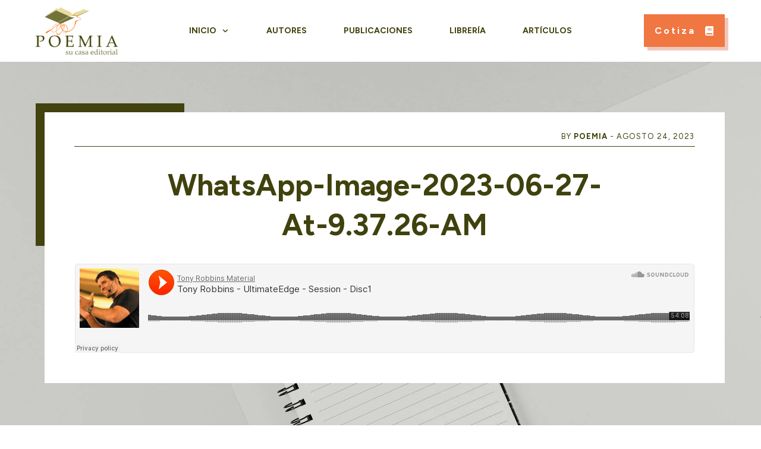

--- FILE ---
content_type: text/html; charset=UTF-8
request_url: https://poemiaeditorial.com/autores/luis-ernesto-russi-rojas/attachment/whatsapp-image-2023-06-27-at-9-37-26-am/
body_size: 90896
content:
<!doctype html>
<html lang="es" >
	<head>
		<link rel="profile" href="https://gmpg.org/xfn/11">
		<meta charset="UTF-8">
		<meta name="viewport" content="width=device-width, initial-scale=1">

				<script type="text/javascript">
			window.flatStyles = window.flatStyles || ''

			window.lightspeedOptimizeStylesheet = function () {
				const currentStylesheet = document.querySelector( '.tcb-lightspeed-style:not([data-ls-optimized])' )

				if ( currentStylesheet ) {
					try {
						if ( currentStylesheet.sheet && currentStylesheet.sheet.cssRules ) {
							if ( window.flatStyles ) {
								if ( this.optimizing ) {
									setTimeout( window.lightspeedOptimizeStylesheet.bind( this ), 24 )
								} else {
									this.optimizing = true;

									let rulesIndex = 0;

									while ( rulesIndex < currentStylesheet.sheet.cssRules.length ) {
										const rule = currentStylesheet.sheet.cssRules[ rulesIndex ]
										/* remove rules that already exist in the page */
										if ( rule.type === CSSRule.STYLE_RULE && window.flatStyles.includes( `${rule.selectorText}{` ) ) {
											currentStylesheet.sheet.deleteRule( rulesIndex )
										} else {
											rulesIndex ++
										}
									}
									/* optimize, mark it such, move to the next file, append the styles we have until now */
									currentStylesheet.setAttribute( 'data-ls-optimized', '1' )

									window.flatStyles += currentStylesheet.innerHTML

									this.optimizing = false
								}
							} else {
								window.flatStyles = currentStylesheet.innerHTML
								currentStylesheet.setAttribute( 'data-ls-optimized', '1' )
							}
						}
					} catch ( error ) {
						console.warn( error )
					}

					if ( currentStylesheet.parentElement.tagName !== 'HEAD' ) {
						/* always make sure that those styles end up in the head */
						const stylesheetID = currentStylesheet.id;
						/**
						 * make sure that there is only one copy of the css
						 * e.g display CSS
						 */
						if ( ( ! stylesheetID || ( stylesheetID && ! document.querySelector( `head #${stylesheetID}` ) ) ) ) {
							document.head.prepend( currentStylesheet )
						} else {
							currentStylesheet.remove();
						}
					}
				}
			}

			window.lightspeedOptimizeFlat = function ( styleSheetElement ) {
				if ( document.querySelectorAll( 'link[href*="thrive_flat.css"]' ).length > 1 ) {
					/* disable this flat if we already have one */
					styleSheetElement.setAttribute( 'disabled', true )
				} else {
					/* if this is the first one, make sure he's in head */
					if ( styleSheetElement.parentElement.tagName !== 'HEAD' ) {
						document.head.append( styleSheetElement )
					}
				}
			}
		</script>
		<link rel='stylesheet' id='tcb-style-base-thrive_template-3308'  href='//poemiaeditorial.com/wp-content/uploads/thrive/tcb-base-css-3308-1720446864.css' type='text/css' media='all' /><style type="text/css" id="tcb-style-template-thrive_template-3308"  onLoad="typeof window.lightspeedOptimizeStylesheet === 'function' && window.lightspeedOptimizeStylesheet()" class="tcb-lightspeed-style">@media (min-width: 300px){.tve-theme-3308 .main-container{padding: 20px 10px !important;}.tve-theme-3308 #wrapper{--top-background-width: 100%;--footer-background-width: 100%;--bottom-background-width: 100%;--footer-content-width: 1200px;--bottom-content-width: 1200px;--top-content-width: 1200px;}:not(#layout) .tve-theme-3308 .main-container{--separator-size: 80px;}:not(#layout) .tve-theme-3308 #wrapper{--layout-content-width: 1200px;--layout-background-width: 1200px;}.tve-theme-3308 .content-section .comment-form-text textarea{border: 1px solid var(--tcb-skin-color-0);--tve-applied-border: 1px solid var$(--tcb-skin-color-0);border-radius: 0px;font-weight: var(--tve-font-weight,var(--g-regular-weight,normal));font-size: var(--tve-font-size,16px);background-color: transparent !important;--background-color: transparent !important;--tve-applied-background-color: transparent !important;}.tve-theme-3308 .content-section .comment-form .comment-form-submit button{border-top: none;border-right: none;border-bottom: 2px solid var(--tcb-skin-color-0);border-left: none;border-image: initial;--tve-applied-border: none;border-radius: 0px;color: var(--tve-color,rgb(0,0,0));--tve-applied-color: var$(--tve-color,rgb(0,0,0));--tcb-applied-color: rgb(0,0,0);text-transform: var(--tve-text-transform,none);font-weight: var(--tve-font-weight,var(--g-bold-weight,bold));text-align: left;background-image: none !important;--background-image: none !important;--tve-applied-background-image: none !important;padding: 16px 0px !important;}.tve-theme-3308 .content-section .comment-form .comment-form-submit{--tve-border-radius: 0px;--tve-color: rgb(0,0,0);--tve-applied---tve-color: rgb(0,0,0);--tve-text-transform: none;--tve-font-weight: var(--g-bold-weight,bold);float: right;z-index: 3;position: relative;--tve-alignment: right;max-width: 16%;width: 16%;margin-left: 0px;margin-right: 0px;--tve-border-width: 2px;margin-top: 20px !important;margin-bottom: 40px !important;}:not(#tve) .tve-theme-3308 .content-section .comment-form .comment-form-submit:hover button{background-image: none !important;--background-image: none !important;--tve-applied-background-image: none !important;border-bottom: 2px solid rgba(61,221,179,0) !important;}.tve-theme-3308 .content-section .comment-form-input{--tve-border-radius: 0px;font-size: var(--tve-font-size,19px);--tve-font-size: 19px;border: 1px solid var(--tcb-skin-color-0) !important;--tve-applied-border: 1px solid var$(--tcb-skin-color-0) !important;border-radius: 0px !important;background-color: transparent !important;--background-color: transparent !important;--tve-applied-background-color: transparent !important;padding: 10px !important;}.tve-theme-3308 .content-section .comment-form-label{font-size: var(--tve-font-size,15px);--tve-font-size: 15px;}:not(#tve) .tve-theme-3308 .content-section .comment-form-comment-notes{padding-bottom: 0px !important;margin-bottom: 0px !important;font-size: 16px !important;color: rgba(0,0,0,0.5) !important;--tcb-applied-color: rgba(0,0,0,0.5) !important;--tve-applied-color: rgba(0,0,0,0.5) !important;}:not(#tve) .tve-theme-3308 .content-section .comment-form-reply-title{text-transform: none !important;font-weight: var(--g-bold-weight,bold) !important;font-size: 28px !important;padding-bottom: 0px !important;margin-bottom: 0px !important;}.tve-theme-3308 .content-section .comment-respond{padding-right: 0px !important;}.tve-theme-3308 .content-section .comment-form-submit .thrv_icon{--tcb-local-color-icon: rgb(0,0,0);--tcb-local-color-var: rgb(0,0,0);--tve-icon-size: 17px;font-size: 17px;width: 17px;height: 17px;margin-top: -7px !important;margin-right: 0px !important;}.tve-theme-3308 .content-section .comment-form-text{--tve-border-radius: 0px;--tve-font-weight: var(--g-regular-weight,normal);--tve-font-size: 16px;}.tve-theme-3308 .content-section .comment-form-submit .submit{height: 49px;}.tve-theme-3308 .content-section [data-css="tve-u-186e04ca9e8"]{max-width: 650px;padding: 0px !important;min-width: 100% !important;margin-bottom: 0px !important;margin-top: 0px !important;}.tve-theme-3308 .content-section [data-css="tve-u-18705550a24"]{margin-top: 0px !important;margin-bottom: 0px !important;}.tve-theme-3308 .content-section [data-css="tve-u-18705550a26"]{padding-top: 0px !important;padding-bottom: 0px !important;margin-left: 0px !important;}.tve-theme-3308 .content-section [data-css="tve-u-18705550a26"] > .tcb-flex-col > .tcb-col{justify-content: flex-end;}.tve-theme-3308 .content-section [data-css="tve-u-18705550a27"]{max-width: 53.0851%;}.tve-theme-3308 .content-section [data-css="tve-u-18705550a26"] > .tcb-flex-col{padding-left: 0px;}.tve-theme-3308 .content-section [data-css="tve-u-18705550a28"] .tcb-button-link{border-bottom: 3px solid var(--tcb-local-color-a0533);letter-spacing: var(--tve-letter-spacing,2px);border-radius: 0px;text-align: left;background-color: transparent !important;padding: 14px 0px !important;}:not(#tve) .tve-theme-3308 .content-section [data-css="tve-u-18705550a28"] .tcb-button-link span{color: var(--tve-color,rgba(0,0,0,0.95));--tcb-applied-color: rgba(0,0,0,0.95);font-weight: var(--tve-font-weight,var(--g-regular-weight,normal));text-transform: var(--tve-text-transform,uppercase);--tve-applied-color: var$(--tve-color,rgba(0,0,0,0.95));}.tve-theme-3308 .content-section [data-css="tve-u-18705550a28"]{--tve-color: rgba(0,0,0,0.95);--tve-font-size: 13px;--tve-font-weight: var(--g-regular-weight,normal);--tve-letter-spacing: 2px;--tcb-local-color-f7f2b: rgb(19,114,211);--tcb-local-color-0359f: rgba(19,114,211,0.8);--tcb-local-color-a0533: var(--tcb-skin-color-26);--tcb-local-color-0618a: rgba(86,240,199,0.8);--tve-text-transform: uppercase;--tve-border-radius: 0px;--tve-applied---tve-color: rgba(0,0,0,0.95);min-width: 100% !important;margin-top: 0px !important;margin-bottom: 0px !important;}:not(#tve) .tve-theme-3308 .content-section [data-css="tve-u-18705550a28"]:hover .tcb-button-link{background-color: transparent !important;border-bottom: 3px solid var(--tcb-skin-color-0) !important;background-image: none !important;--background-color: transparent !important;--tve-applied-background-color: transparent !important;}:not(#tve) .tve-theme-3308 .content-section [data-css="tve-u-18705550a28"]:hover .tcb-button-link span{color: var(--tve-color,rgb(0,0,0)) !important;--tcb-applied-color: rgb(0,0,0) !important;--tve-applied-color: var$(--tve-color,rgb(0,0,0)) !important;}:not(#tve) .tve-theme-3308 .content-section [data-css="tve-u-18705550a28"]:hover{--tve-color: rgb(0,0,0) !important;--tve-applied---tve-color: rgb(0,0,0) !important;}.tve-theme-3308 .content-section [data-css="tve-u-18705550a28"] .tcb-button-link::after{background-image: none !important;background-color: var(--tcb-local-color-0618a) !important;}:not(#tve) .tve-theme-3308 .content-section [data-css="tve-u-18705550a28"] .tcb-button-link{font-size: var(--tve-font-size,13px) !important;}:not(#tve) .tve-theme-3308 .content-section [data-css="tve-u-18705550a28"].tve-state-active .tcb-button-link{background-color: var(--tcb-local-color-a0533) !important;--background-color: var(--tcb-local-color-a0533) !important;--tve-applied-background-color: var$(--tcb-local-color-a0533) !important;background-image: linear-gradient(rgba(0,0,0,0.41),rgba(0,0,0,0.41)) !important;background-size: auto !important;background-position: 50% 50% !important;background-attachment: scroll !important;background-repeat: no-repeat !important;--background-image: linear-gradient(rgba(0,0,0,0.41),rgba(0,0,0,0.41)) !important;--background-size: auto auto !important;--background-position: 50% 50% !important;--background-attachment: scroll !important;--background-repeat: no-repeat !important;--tve-applied-background-image: linear-gradient(rgba(0,0,0,0.41),rgba(0,0,0,0.41)) !important;}:not(#tve) .tve-theme-3308 .content-section [data-css="tve-u-18705550a28"].tve-state-active .tcb-button-link span{color: var(--tve-color,rgb(255,255,255));--tve-applied-color: var$(--tve-color,rgb(255,255,255));--tcb-applied-color: rgb(255,255,255);}:not(#tve) .tve-theme-3308 .content-section [data-css="tve-u-18705550a28"].tve-state-active{--tve-color: rgb(255,255,255);--tve-applied---tve-color: rgb(255,255,255);}.tve-theme-3308 .content-section [data-css="tve-u-18705550a2a"] .tcb-button-link{border-bottom: 3px solid var(--tcb-local-color-a0533);letter-spacing: var(--tve-letter-spacing,2px);border-radius: 0px;text-align: right;background-color: transparent !important;padding: 14px 0px !important;}:not(#tve) .tve-theme-3308 .content-section [data-css="tve-u-18705550a2a"] .tcb-button-link span{color: var(--tve-color,rgba(0,0,0,0.95));--tcb-applied-color: rgba(0,0,0,0.95);font-weight: var(--tve-font-weight,var(--g-regular-weight,normal));text-transform: var(--tve-text-transform,uppercase);--tve-applied-color: var$(--tve-color,rgba(0,0,0,0.95));}.tve-theme-3308 .content-section [data-css="tve-u-18705550a2a"]{--tve-color: rgba(0,0,0,0.95);--tve-font-size: 13px;--tve-font-weight: var(--g-regular-weight,normal);--tve-letter-spacing: 2px;--tcb-local-color-f7f2b: rgb(19,114,211);--tcb-local-color-0359f: rgba(19,114,211,0.8);--tcb-local-color-a0533: var(--tcb-skin-color-26);--tcb-local-color-0618a: rgba(86,240,199,0.8);--tve-text-transform: uppercase;--tve-border-radius: 0px;--tve-applied---tve-color: rgba(0,0,0,0.95);min-width: 100% !important;margin-top: 0px !important;margin-bottom: 0px !important;}:not(#tve) .tve-theme-3308 .content-section [data-css="tve-u-18705550a2a"]:hover .tcb-button-link{background-color: transparent !important;border-bottom: 3px solid var(--tcb-skin-color-0) !important;background-image: none !important;--background-color: transparent !important;--tve-applied-background-color: transparent !important;}:not(#tve) .tve-theme-3308 .content-section [data-css="tve-u-18705550a2a"]:hover .tcb-button-link span{color: var(--tve-color,rgb(0,0,0)) !important;--tcb-applied-color: rgb(0,0,0) !important;--tve-applied-color: var$(--tve-color,rgb(0,0,0)) !important;}:not(#tve) .tve-theme-3308 .content-section [data-css="tve-u-18705550a2a"]:hover{--tve-color: rgb(0,0,0) !important;--tve-applied---tve-color: rgb(0,0,0) !important;}.tve-theme-3308 .content-section [data-css="tve-u-18705550a2a"] .tcb-button-link::after{background-image: none !important;background-color: var(--tcb-local-color-0618a) !important;}:not(#tve) .tve-theme-3308 .content-section [data-css="tve-u-18705550a2a"] .tcb-button-link{font-size: var(--tve-font-size,13px) !important;}:not(#tve) .tve-theme-3308 .content-section [data-css="tve-u-18705550a2a"].tve-state-active .tcb-button-link{background-color: var(--tcb-local-color-a0533) !important;--background-color: var(--tcb-local-color-a0533) !important;--tve-applied-background-color: var$(--tcb-local-color-a0533) !important;background-image: linear-gradient(rgba(0,0,0,0.41),rgba(0,0,0,0.41)) !important;background-size: auto !important;background-position: 50% 50% !important;background-attachment: scroll !important;background-repeat: no-repeat !important;--background-image: linear-gradient(rgba(0,0,0,0.41),rgba(0,0,0,0.41)) !important;--background-size: auto auto !important;--background-position: 50% 50% !important;--background-attachment: scroll !important;--background-repeat: no-repeat !important;--tve-applied-background-image: linear-gradient(rgba(0,0,0,0.41),rgba(0,0,0,0.41)) !important;}:not(#tve) .tve-theme-3308 .content-section [data-css="tve-u-18705550a2a"].tve-state-active .tcb-button-link span{color: var(--tve-color,rgb(255,255,255));--tve-applied-color: var$(--tve-color,rgb(255,255,255));--tcb-applied-color: rgb(255,255,255);}:not(#tve) .tve-theme-3308 .content-section [data-css="tve-u-18705550a2a"].tve-state-active{--tve-color: rgb(255,255,255);--tve-applied---tve-color: rgb(255,255,255);}.tve-theme-3308 .content-section [data-css="tve-u-18705550a29"]{--tcb-local-color-icon: rgb(255,255,255);--tcb-local-color-var: rgb(255,255,255);--tve-icon-size: 17px;--tcb-icon-rotation-angle: 180deg;font-size: 17px;width: 17px;height: 17px;}.tve-theme-3308 .content-section [data-css="tve-u-18705550a2b"]{--tcb-local-color-icon: rgb(255,255,255);--tcb-local-color-var: rgb(255,255,255);--tve-icon-size: 17px;font-size: 17px;width: 17px;height: 17px;}.tve-theme-3308 .content-section [data-css="tve-u-18705558a41"] .tve_social_items{font-size: 13px !important;}.tve-theme-3308 .content-section [data-css="tve-u-18705558a41"]{float: left;z-index: 3;position: relative;--tve-alignment: left;top: 0px;left: 0px;padding: 0px !important;margin: 0px auto !important;font-size: 13px !important;}.tve-theme-3308 .content-section [data-css="tve-u-18705558a41"] .tve_social_items .tve_s_item{margin-bottom: 10px;display: table;}.tve-theme-3308 .content-section [data-css="tve-u-18705558a43"]{float: left;z-index: 3;--tve-alignment: left;top: 30px;left: 0px;padding: 1px !important;margin: -2px 0px 0px !important;position: absolute !important;}.tve-theme-3308 .content-section [data-css="tve-u-18705558a44"]::after{clear: both;}.tve-theme-3308 .content-section [data-css="tve-u-187055688e7"]{padding: 0px !important;}.tve-theme-3308 .content-section [data-css="tve-u-187055688f1"]{padding: 0px !important;margin-bottom: 20px !important;}.tve-theme-3308 .content-section [data-css="tve-u-187055688f3"]{padding: 0px !important;}.tve-theme-3308 .content-section [data-css="tve-u-187055688d8"]{max-width: 44.2%;}.tve-theme-3308 .content-section [data-css="tve-u-187055688e2"]{max-width: 55.8%;}.tve-theme-3308 .content-section [data-css="tve-u-187055688d7"]{padding: 50px !important;margin-left: -30px !important;}.tve-theme-3308 .content-section [data-css="tve-u-187055688d6"]{--tve-font-size: 16px;margin-top: 0px !important;margin-bottom: 0px !important;}.tve-theme-3308 .content-section [data-css="tve-u-187055688d7"] > .tcb-flex-col > .tcb-col{justify-content: center;}.tve-theme-3308 .content-section [data-css="tve-u-187055688e3"]{text-align: left;}:not(#tve) .tve-theme-3308 .content-section [data-css="tve-u-187055688f2"]{padding-bottom: 0px !important;margin-bottom: 0px !important;}:not(#tve) .tve-theme-3308 .content-section [data-css="tve-u-187055688e8"]{letter-spacing: 1px;padding-bottom: 0px !important;margin-bottom: 0px !important;text-transform: uppercase !important;font-size: 14px !important;font-weight: var(--g-regular-weight,normal) !important;}.tve-theme-3308 .content-section [data-css="tve-u-187055688e0"]{background-image: url("https://secure.gravatar.com/avatar/210a864548a4fd0fbf088c93a4ae161e?s=256&d=mm&r=g&dynamic_author=1") !important;background-size: cover !important;background-position: 50% 50% !important;background-attachment: scroll !important;background-repeat: no-repeat !important;--background-image: url("https://secure.gravatar.com/avatar/210a864548a4fd0fbf088c93a4ae161e?s=256&d=mm&r=g&dynamic_author=1") !important;--background-size: cover !important;--background-position: 50% 50% !important;--background-attachment: scroll !important;--background-repeat: no-repeat !important;--tve-applied-background-image: url("https://secure.gravatar.com/avatar/210a864548a4fd0fbf088c93a4ae161e?s=256&d=mm&r=g&dynamic_author=1") !important;}.tve-theme-3308 .content-section [data-css="tve-u-187055688db"]{width: 240px;--tve-alignment: center;float: none;--tve-applied-width: 240px !important;padding: 1px 1px 15px !important;margin: 20px auto 0px !important;}.tve-theme-3308 .content-section [data-css="tve-u-187055688de"]{height: unset !important;--tve-applied-height: unset !important;min-height: unset !important;--tve-applied-min-height: unset !important;}.tve-theme-3308 .content-section [data-css="tve-u-187055688df"]{width: unset;left: -20px;top: 0px;position: relative;--tve-applied-width: unset !important;margin: -25px 0px 0px !important;}.tve-theme-3308 .content-section [data-css="tve-u-187055688e1"]{height: 270px !important;--tve-applied-height: 270px !important;}.tve-theme-3308 .content-section [data-css="tve-u-187055688db"] > .tve-cb{display: block;}.tve-theme-3308 .content-section [data-css="tve-u-187055688e5"]{padding: 0px !important;}.tve-theme-3308 .content-section [data-css="tve-u-187055688e4"]{position: static;top: 0px;right: 0px;margin: 0px 0px 30px !important;}.tve-theme-3308 .content-section [data-css="tve-u-187055688ea"]{margin-bottom: 0px !important;margin-top: 0px !important;padding: 1px 5px !important;margin-right: -49px !important;}.tve-theme-3308 .content-section [data-css="tve-u-187055688eb"]{background-image: linear-gradient(var(--tcb-skin-color-21),var(--tcb-skin-color-21)) !important;background-size: auto !important;background-position: 50% 50% !important;background-attachment: scroll !important;background-repeat: no-repeat !important;--background-image: linear-gradient(var(--tcb-skin-color-21),var(--tcb-skin-color-21)) !important;--background-size: auto auto !important;--background-position: 50% 50% !important;--background-attachment: scroll !important;--background-repeat: no-repeat !important;--tve-applied-background-image: linear-gradient(var$(--tcb-skin-color-21),var$(--tcb-skin-color-21)) !important;}.tve-theme-3308 .content-section [data-css="tve-u-187055688e6"]{max-width: 25.4%;}.tve-theme-3308 .content-section [data-css="tve-u-187055688e9"]{max-width: 74.6%;}.tve-theme-3308 .content-section [data-css="tve-u-187055688e5"] > .tcb-flex-col > .tcb-col{justify-content: center;}.tve-theme-3308 .content-section [data-css="tve-u-187055688d9"]{padding-top: 0px !important;}.tve-theme-3308 .content-section [data-css="tve-u-187055688ed"]{float: right;z-index: 3;position: relative;--tve-alignment: right;font-size: 7px !important;margin-top: 0px !important;margin-bottom: 0px !important;display: flex !important;}.tve-theme-3308 .content-section [data-css="tve-u-187055688ec"]::after{clear: both;}.tve-theme-3308 .content-section [data-css="tve-u-187055688ed"] .tve_social_items{font-size: 7px !important;}.tve-theme-3308 .content-section [data-css="tve-u-187055688ed"] .tve_social_items .tve_s_item{display: inline-block;}:not(#tve) .tve-theme-3308 .content-section [data-css="tve-u-187055688d6"] p,:not(#tve) .tve-theme-3308 .content-section [data-css="tve-u-187055688d6"] li,:not(#tve) .tve-theme-3308 .content-section [data-css="tve-u-187055688d6"] blockquote,:not(#tve) .tve-theme-3308 .content-section [data-css="tve-u-187055688d6"] address,:not(#tve) .tve-theme-3308 .content-section [data-css="tve-u-187055688d6"] .tcb-plain-text,:not(#tve) .tve-theme-3308 .content-section [data-css="tve-u-187055688d6"] label{font-size: var(--tve-font-size,16px);}.tve-theme-3308 .content-section [data-css="tve-u-187055688dc"]{background-image: linear-gradient(rgba(255,255,255,0.9),rgba(255,255,255,0.9)),url("https://secure.gravatar.com/avatar/210a864548a4fd0fbf088c93a4ae161e?s=256&d=mm&r=g&dynamic_author=1") !important;background-size: auto,cover !important;background-position: 50% 50%,50% 50% !important;background-attachment: scroll,scroll !important;background-repeat: no-repeat,no-repeat !important;--background-image: linear-gradient(rgba(255,255,255,0.9),rgba(255,255,255,0.9)),url("https://secure.gravatar.com/avatar/210a864548a4fd0fbf088c93a4ae161e?s=256&d=mm&r=g&dynamic_author=1") !important;--background-size: auto auto,cover !important;--background-position: 50% 50%,50% 50% !important;--background-attachment: scroll,scroll !important;--background-repeat: no-repeat,no-repeat !important;--tve-applied-background-image: linear-gradient(rgba(255,255,255,0.9),rgba(255,255,255,0.9)),url("https://secure.gravatar.com/avatar/210a864548a4fd0fbf088c93a4ae161e?s=256&d=mm&r=g&dynamic_author=1") !important;}.tve-theme-3308 .content-section [data-css="tve-u-186e043d499"]{border: 1px solid rgb(0,0,0);--tve-applied-border: 1px solid rgb(0,0,0);}.tve-theme-3308 .sidebar-section .section-background{border: none;background-color: white !important;background-image: none !important;}.tve-theme-3308 .sidebar-section .section-content{text-align: left;display: block;--tve-font-weight: var(--g-regular-weight,normal);--tve-font-size: 17px;padding: 25px 10px 20px !important;}.tve-theme-3308 .sidebar-section{min-width: 257px;}.tve-theme-3308 .sidebar-section [data-css="tve-u-186df0c8b85"]{--tve-border-width: 3px;background-image: linear-gradient(var(--tcb-skin-color-9),var(--tcb-skin-color-9)) !important;--background-image: linear-gradient(var(--tcb-skin-color-9),var(--tcb-skin-color-9)) !important;--tve-applied-background-image: linear-gradient(var$(--tcb-skin-color-9),var$(--tcb-skin-color-9)) !important;border: none !important;--tve-applied-border: none !important;background-size: auto !important;background-position: 50% 50% !important;background-attachment: scroll !important;background-repeat: no-repeat !important;--background-size: auto auto !important;--background-position: 50% 50% !important;--background-attachment: scroll !important;--background-repeat: no-repeat !important;}.tve-theme-3308 .sidebar-section [data-css="tve-u-186df0ce5f3"]{--background-image: url("https://secure.gravatar.com/avatar/210a864548a4fd0fbf088c93a4ae161e?s=256&d=mm&r=g&dynamic_author=1") !important;--tve-applied-background-image: url("https://secure.gravatar.com/avatar/210a864548a4fd0fbf088c93a4ae161e?s=256&d=mm&r=g&dynamic_author=1") !important;background-size: cover !important;background-position: 50% 50% !important;background-attachment: scroll !important;background-repeat: no-repeat !important;--background-size: cover !important;--background-position: 50% 50% !important;--background-attachment: scroll !important;--background-repeat: no-repeat !important;background-image: url("https://secure.gravatar.com/avatar/210a864548a4fd0fbf088c93a4ae161e?s=256&d=mm&r=g&dynamic_author=1") !important;}.tve-theme-3308 .sidebar-section [data-css="tve-u-186df0d1bc8"]{height: 250px !important;--tve-applied-height: 250px !important;}.tve-theme-3308 .sidebar-section [data-css="tve-u-186df0d39df"]{max-width: unset;padding: 25px !important;--tve-applied-max-width: unset !important;margin-bottom: 60px !important;margin-top: 0px !important;}.tve-theme-3308 .sidebar-section [data-css="tve-u-186df0d5c05"]{--tve-alignment: center;float: none;margin: 0px auto 20px !important;padding: 1px !important;}.tve-theme-3308 .sidebar-section [data-css="tve-u-186df0e3e79"]{width: 193px;--tve-alignment: center;float: none;top: 0px;margin: 0px auto -59px !important;}.tve-theme-3308 .sidebar-section [data-css="tve-u-186df10e1ae"]{--tcb-local-color-f3080: var(--tcb-skin-color-3);--tcb-local-color-f2bba: rgba(4,50,62,0.5);--tcb-local-color-trewq: rgba(4,50,62,0.7);--tcb-local-color-poiuy: rgba(4,50,62,0.35);--tcb-local-color-f83d7: rgba(4,50,62,0.4);--tcb-local-color-frty6: rgba(4,50,62,0.2);--tcb-local-color-flktr: rgba(4,50,62,0.8);margin-top: 0px !important;}.tve-theme-3308 .sidebar-section [data-css="tve-u-186df10e1ae"] .tve_social_items{font-size: 10px !important;}.tve-theme-3308 .sidebar-section [data-css="tve-u-186df10fec0"]{font-size: 10px !important;}.tve-theme-3308 .sidebar-section [data-css="tve-u-186df10fec1"]{font-size: 10px !important;}.tve-theme-3308 .sidebar-section [data-css="tve-u-186df10fec2"]{font-size: 10px !important;}:not(#tve) .tve-theme-3308 .sidebar-section [data-css="tve-u-186df113969"]{padding-bottom: 0px !important;margin-bottom: 0px !important;}.tve-theme-3308 .sidebar-section .section-content p,.tve-theme-3308 .sidebar-section .section-content li,.tve-theme-3308 .sidebar-section .section-content label,.tve-theme-3308 .sidebar-section .section-content .tcb-plain-text{font-weight: var(--tve-font-weight,var(--g-regular-weight,normal));}:not(#tve) .tve-theme-3308 .sidebar-section .section-content p,:not(#tve) .tve-theme-3308 .sidebar-section .section-content li,:not(#tve) .tve-theme-3308 .sidebar-section .section-content label,:not(#tve) .tve-theme-3308 .sidebar-section .section-content .tcb-plain-text{font-size: var(--tve-font-size,17px);}:not(#tve) .tve-theme-3308 .sidebar-section [data-css="tve-u-186df182184"]{letter-spacing: 1px;padding-bottom: 0px !important;margin-bottom: 0px !important;text-transform: uppercase !important;font-size: 14px !important;font-weight: var(--g-bold-weight,bold) !important;}.tve-theme-3308 .sidebar-section [data-css="tve-u-186df188559"]{padding: 5px 10px !important;border: 1px solid var(--tcb-skin-color-14) !important;--tve-applied-border: 1px solid var$(--tcb-skin-color-14) !important;margin-bottom: 10px !important;}.tve-theme-3308 .sidebar-section [data-css="tve-u-186df1a21d3"] .thrive-dynamic-styled-list-item{margin-left: 0px !important;padding-bottom: 12px !important;}.tve-theme-3308 .sidebar-section [data-css="tve-u-186df1aab98"]{margin-bottom: 40px !important;}.tve-theme-3308 .sidebar-section [data-css="tve-u-186df1a21d3"]{--tve-font-weight: var(--g-regular-weight,normal);margin-bottom: 50px !important;}.tve-theme-3308 .sidebar-section .tcb-post-list[data-css="tve-u-186df1bf84d"] .post-wrapper.thrv_wrapper{width: calc(100% + 0px);}.tve-theme-3308 .sidebar-section .tcb-post-list[data-css="tve-u-186df1bf84d"] .post-wrapper.thrv_wrapper:nth-child(n+2){margin-top: 50px !important;}.tve-theme-3308 .sidebar-section [data-css="tve-u-186df1bf84d"].tcb-post-list [data-css="tve-u-186df1bf853"]{padding: 0px !important;margin-bottom: 5px !important;}:not(#tve) .tve-theme-3308 .sidebar-section [data-css="tve-u-186df1bf84d"].tcb-post-list [data-css="tve-u-186df1bf854"]{padding-top: 0px !important;margin-top: 0px !important;padding-bottom: 0px !important;margin-bottom: 0px !important;font-size: 22px !important;font-weight: var(--g-regular-weight,normal) !important;}.tve-theme-3308 .sidebar-section .tcb-post-list[data-css="tve-u-186df1bf84d"] .post-wrapper.thrv_wrapper:not(:nth-child(n+2)){margin-top: 0px !important;}.tve-theme-3308 .sidebar-section .tcb-post-list[data-css="tve-u-186df1bf84d"] .post-wrapper.thrv_wrapper:not(:nth-child(n)){margin-right: 30px !important;}.tve-theme-3308 .sidebar-section .tcb-post-list[data-css="tve-u-186df1bf84d"] .post-wrapper.thrv_wrapper:nth-child(n){margin-right: 0px !important;}.tve-theme-3308 .sidebar-section [data-css="tve-u-186df1bf84d"]{max-width: 300px;float: none;margin-left: auto !important;margin-right: auto !important;margin-bottom: 80px !important;}.tve-theme-3308 .sidebar-section [data-css="tve-u-186df1bf84d"].tcb-post-list [data-css="tve-u-186df1bf851"]{background-image: url("http://poemiaeditorial.com/wp-content/uploads/thrive-theme/images/Xpert_post-03_featured-1-300x194-1.jpg?dynamic_featured=1&size=medium") !important;background-size: cover !important;background-position: 50% 50% !important;background-attachment: scroll !important;background-repeat: no-repeat !important;}.tve-theme-3308 .sidebar-section [data-css="tve-u-186df1bf84d"].tcb-post-list [data-css="tve-u-186df1bf850"]{padding: 0px !important;margin: 0px 0px 20px !important;}.tve-theme-3308 .sidebar-section [data-css="tve-u-186df1bf84d"].tcb-post-list .thrv-content-box [data-css="tve-u-186df1bf852"]{min-height: 170px !important;}.tve-theme-3308 .sidebar-section [data-css="tve-u-186df1bf84d"].tcb-post-list [data-css="tve-u-186df1bf850"]:hover [data-css="tve-u-186df1bf851"]{background-image: linear-gradient(rgba(0,0,0,0.05),rgba(0,0,0,0.05)),url("http://poemiaeditorial.com/wp-content/uploads/thrive-theme/images/Xpert_post-03_featured-1-300x194-1.jpg?dynamic_featured=1&size=medium") !important;background-size: auto,cover !important;background-position: 50% 50%,50% 50% !important;background-attachment: scroll,scroll !important;background-repeat: no-repeat,no-repeat !important;}:not(#tve) .tve-theme-3308 .sidebar-section [data-css="tve-u-186df1bf84d"].tcb-post-list [data-css="tve-u-186df1c8b99"]{letter-spacing: 1px;padding-bottom: 0px !important;margin-bottom: 0px !important;text-transform: uppercase !important;font-size: 11px !important;}.tve-theme-3308 .sidebar-section [data-css="tve-u-186df1bf84d"].tcb-post-list [data-css="tve-u-186df1cc553"]{padding: 1px 5px !important;margin-bottom: 5px !important;background-image: linear-gradient(var(--tcb-skin-color-9),var(--tcb-skin-color-9)) !important;background-size: auto !important;background-position: 50% 50% !important;background-attachment: scroll !important;background-repeat: no-repeat !important;--background-image: linear-gradient(var(--tcb-skin-color-9),var(--tcb-skin-color-9)) !important;--background-size: auto auto !important;--background-position: 50% 50% !important;--background-attachment: scroll !important;--background-repeat: no-repeat !important;--tve-applied-background-image: linear-gradient(var$(--tcb-skin-color-9),var$(--tcb-skin-color-9)) !important;}:not(#tve) .tve-theme-3308 .sidebar-section [data-css="tve-u-186df1bf84d"].tcb-post-list [data-css="tve-u-186df1dea68"]{font-size: inherit !important;}:not(#tve) .tve-theme-3308 .sidebar-section [data-css="tve-u-186df1bf84d"].tcb-post-list [data-css="tve-u-186df1e6a81"]{letter-spacing: 1px;text-transform: uppercase !important;font-size: 14px !important;}:not(#tve) .tve-theme-3308 .sidebar-section [data-css="tve-u-186df201d3c"]{letter-spacing: 1px;padding-bottom: 0px !important;margin-bottom: 0px !important;text-transform: uppercase !important;font-size: 14px !important;font-weight: var(--g-bold-weight,bold) !important;}.tve-theme-3308 .sidebar-section [data-css="tve-u-186df20cc0f"]{margin-top: 0px !important;margin-bottom: 0px !important;padding-top: 35px !important;padding-left: 25px !important;padding-right: 25px !important;}.tve-theme-3308 .sidebar-section [data-css="tve-u-186df20f1f3"]{background-image: linear-gradient(rgba(255,255,255,0.8),rgba(255,255,255,0.8)),url("http://poemiaeditorial.com/wp-content/uploads/thrive-theme/images/Xpert_feature_img_04-1.jpg") !important;background-size: auto,cover !important;background-position: 50% 50%,50% 50% !important;background-attachment: scroll,scroll !important;background-repeat: no-repeat,no-repeat !important;--background-image: linear-gradient(rgba(255,255,255,0.8),rgba(255,255,255,0.8)),url("http://poemiaeditorial.com/wp-content/uploads/thrive-theme/images/Xpert_feature_img_04-1.jpg") !important;--background-size: auto auto,cover !important;--background-position: 50% 50%,50% 50% !important;--background-attachment: scroll,scroll !important;--background-repeat: no-repeat,no-repeat !important;--tve-applied-background-image: linear-gradient(rgba(255,255,255,0.8),rgba(255,255,255,0.8)),url("http://poemiaeditorial.com/wp-content/uploads/thrive-theme/images/Xpert_feature_img_04-1.jpg") !important;}.tve-theme-3308 .sidebar-section [data-css="tve-u-186df215b1d"]{background-image: none !important;--background-image: none !important;--tve-applied-background-image: none !important;}.tve-theme-3308 .sidebar-section [data-css="tve-u-186df21d7ee"]{text-align: center;height: unset !important;--tve-applied-height: unset !important;}.tve-theme-3308 .sidebar-section [data-css="tve-u-186df222e1d"]{--tve-font-size: 1px;height: 320px !important;--tve-applied-height: 320px !important;min-height: unset !important;--tve-applied-min-height: unset !important;}.tve-theme-3308 .sidebar-section [data-css="tve-u-186df20cc0f"] > .tve-cb{justify-content: center;display: flex;flex-direction: column;}.tve-theme-3308 .sidebar-section [data-css="tve-u-186df227089"] > .tve-cb{justify-content: center;display: flex;flex-direction: column;}.tve-theme-3308 .sidebar-section [data-css="tve-u-186df227089"]{margin-bottom: 0px !important;margin-top: 0px !important;z-index: 5 !important;padding: 1px !important;}:not(#tve) .tve-theme-3308 .sidebar-section .thrv-content-box [data-css="tve-u-186df222e1d"] p,:not(#tve) .tve-theme-3308 .sidebar-section .thrv-content-box [data-css="tve-u-186df222e1d"] li,:not(#tve) .tve-theme-3308 .sidebar-section .thrv-content-box [data-css="tve-u-186df222e1d"] blockquote,:not(#tve) .tve-theme-3308 .sidebar-section .thrv-content-box [data-css="tve-u-186df222e1d"] address,:not(#tve) .tve-theme-3308 .sidebar-section .thrv-content-box [data-css="tve-u-186df222e1d"] .tcb-plain-text,:not(#tve) .tve-theme-3308 .sidebar-section .thrv-content-box [data-css="tve-u-186df222e1d"] label{font-size: var(--tve-font-size,1px);}.tve-theme-3308 .sidebar-section [data-css="tve-u-186df289236"]{background-image: linear-gradient(var(--tcb-skin-color-0),var(--tcb-skin-color-0)) !important;background-size: auto !important;background-position: 50% 50% !important;background-attachment: scroll !important;background-repeat: no-repeat !important;--background-image: linear-gradient(var(--tcb-skin-color-0),var(--tcb-skin-color-0)) !important;--background-size: auto auto !important;--background-position: 50% 50% !important;--background-attachment: scroll !important;--background-repeat: no-repeat !important;--tve-applied-background-image: linear-gradient(var$(--tcb-skin-color-0),var$(--tcb-skin-color-0)) !important;}.tve-theme-3308 .sidebar-section [data-css="tve-u-186df289c21"]{width: 50px;top: -6px;left: -6px;--tve-applied-width: 50px !important;padding: 1px !important;margin: 0px !important;position: absolute !important;}.tve-theme-3308 .sidebar-section [data-css="tve-u-186df28a7e8"]{height: 50px !important;--tve-applied-height: 50px !important;}.tve-theme-3308 .sidebar-section [data-css="tve-u-186df2a76a6"]{background-image: linear-gradient(rgb(255,255,255),rgb(255,255,255)) !important;background-size: auto !important;background-position: 50% 50% !important;background-attachment: scroll !important;background-repeat: no-repeat !important;--background-image: linear-gradient(rgb(255,255,255),rgb(255,255,255)) !important;--background-size: auto auto !important;--background-position: 50% 50% !important;--background-attachment: scroll !important;--background-repeat: no-repeat !important;--tve-applied-background-image: linear-gradient(rgb(255,255,255),rgb(255,255,255)) !important;padding: 30px 15px !important;z-index: 5 !important;}.tve-theme-3308 .sidebar-section [data-css="tve-u-186df306cdb"] .tcb-button-link{border-radius: 100px;overflow: hidden;letter-spacing: var(--tve-letter-spacing,1px);background-color: var(--tcb-local-color-394d4) !important;padding: 18px 16px !important;}:not(#tve) .tve-theme-3308 .sidebar-section [data-css="tve-u-186df306cdb"] .tcb-button-link{font-size: var(--tve-font-size,16px) !important;}.tve-theme-3308 .sidebar-section [data-css="tve-u-186df306cdb"]{--tve-font-size: 16px;--tve-font-weight: var(--g-regular-weight,normal);--tve-letter-spacing: 1px;--tcb-local-color-1bda9: rgb(19,114,211);--tve-color: var(--tcb-skin-color-0);--tcb-local-color-394d4: var(--tcb-skin-color-3);--tve-text-transform: capitalize;--tve-applied---tve-color: var$(--tcb-skin-color-0);min-width: 100% !important;margin-bottom: 0px !important;}:not(#tve) .tve-theme-3308 .sidebar-section [data-css="tve-u-186df306cdb"] .tcb-button-link span{font-weight: var(--tve-font-weight,var(--g-regular-weight,normal));color: var(--tve-color,var(--tcb-skin-color-0));--tcb-applied-color: var$(--tcb-skin-color-0);text-transform: var(--tve-text-transform,capitalize);--tve-applied-color: var$(--tve-color,var$(--tcb-skin-color-0));}:not(#tve) .tve-theme-3308 .sidebar-section [data-css="tve-u-186df306cdb"]:hover .tcb-button-link{background-color: var(--tcb-local-color-394d4) !important;background-image: linear-gradient(rgba(255,255,255,0.06),rgba(255,255,255,0.06)) !important;background-size: auto !important;background-position: 50% 50% !important;background-attachment: scroll !important;background-repeat: no-repeat !important;}.tve-theme-3308 .sidebar-section [data-css="tve-u-186df306cdb"].tve-state-active .tcb-button-link{background-image: linear-gradient(rgba(0,0,0,0.4),rgba(0,0,0,0.4)) !important;background-size: auto !important;background-position: 50% 50% !important;background-attachment: scroll !important;background-repeat: no-repeat !important;--background-image: linear-gradient(rgba(0,0,0,0.4),rgba(0,0,0,0.4)) !important;--background-size: auto !important;--background-position: 50% 50% !important;--background-attachment: scroll !important;--background-repeat: no-repeat !important;--tve-applied-background-image: linear-gradient(rgba(0,0,0,0.4),rgba(0,0,0,0.4)) !important;}:not(#tve) .tve-theme-3308 .sidebar-section [data-css="tve-u-186df306cdb"].tve-state-active .tcb-button-link{background-color: var(--tcb-local-color-394d4) !important;--background-color: var(--tcb-local-color-394d4) !important;--tve-applied-background-color: var$(--tcb-local-color-394d4) !important;}:not(#tve) .tve-theme-3308 .sidebar-section :not(#tve) [data-css="tve-u-186df306cdb"]:hover .tcb-button-link span{color: var(--tve-color,rgb(255,255,255)) !important;--tve-applied-color: var$(--tve-color,rgb(255,255,255)) !important;--tcb-applied-color: rgb(255,255,255) !important;}:not(#tve) .tve-theme-3308 .sidebar-section [data-css="tve-u-186df306cdb"]:hover{--tve-color: rgb(255,255,255) !important;--tve-applied---tve-color: rgb(255,255,255) !important;}.tve-theme-3308 .sidebar-section [data-css="tve-u-186df306ce1"]{--tcb-local-color-icon: rgb(255,255,255);--tcb-local-color-var: rgb(255,255,255);--tve-icon-size: 16px;}:not(#tve) .tve-theme-3308 .sidebar-section [data-css="tve-u-186df306ce5"]{color: rgb(255,255,255) !important;--tcb-applied-color: rgb(255,255,255) !important;--tve-applied-color: rgb(255,255,255) !important;text-transform: none !important;}:not(#tve) .tve-theme-3308 .sidebar-section [data-css="tve-u-186df1a21d3"] p,:not(#tve) .tve-theme-3308 .sidebar-section [data-css="tve-u-186df1a21d3"] li,:not(#tve) .tve-theme-3308 .sidebar-section [data-css="tve-u-186df1a21d3"] blockquote,:not(#tve) .tve-theme-3308 .sidebar-section [data-css="tve-u-186df1a21d3"] address,:not(#tve) .tve-theme-3308 .sidebar-section [data-css="tve-u-186df1a21d3"] .tcb-plain-text,:not(#tve) .tve-theme-3308 .sidebar-section [data-css="tve-u-186df1a21d3"] label{font-weight: var(--tve-font-weight,var(--g-regular-weight,normal));}:not(#tve) .tve-theme-3308 .sidebar-section :not(#tve) [data-css="tve-u-186df12eb14"]:hover svg.tcb-icon,:not(#tve) .tve-theme-3308 .sidebar-section :not(#tve) [data-css="tve-u-186df12eb14"]:hover .tve_s_icon .tve_sc_icon{color: var(--tcb-skin-color-0) !important;--tve-applied-color: var$(--tcb-skin-color-0) !important;}:not(#tve) .tve-theme-3308 .sidebar-section [data-css="tve-u-186dfb3690d"]{font-size: 28px !important;line-height: 1.3em !important;padding-bottom: 0px !important;margin-bottom: 0px !important;padding-top: 0px !important;margin-top: 0px !important;}.tve-theme-3308 .sidebar-section [data-css="tve-u-186e01a3ebb"]{padding: 5px 10px !important;border: 1px solid var(--tcb-skin-color-14) !important;--tve-applied-border: 1px solid var$(--tcb-skin-color-14) !important;margin-bottom: 10px !important;}.tve-theme-3308 .sidebar-section [data-css="tve-u-186e16bfea1"]{height: unset !important;--tve-applied-height: unset !important;}.tve-theme-3308 .content-section .section-content{padding: 20px 10px 20px 110px !important;}.tve-theme-3308 #content{padding-top: 35px !important;margin-top: 0px !important;}.tve-theme-3308 .content-section [data-css="tve-u-18746873a66"]{margin-top: 0px !important;}.tve-theme-3308 .top-section .section-background{background-color: var(--tcb-skin-color-9) !important;--background-color: var(--tcb-skin-color-9) !important;--tve-applied-background-color: var$(--tcb-skin-color-9) !important;background-image: linear-gradient(var(--tcb-skin-color-21),var(--tcb-skin-color-21)),url("http://poemiaeditorial.com/wp-content/uploads/thrive-theme/images/Xpert_hero_bg_01.jpg") !important;--background-image: linear-gradient(var(--tcb-skin-color-21),var(--tcb-skin-color-21)),url("http://poemiaeditorial.com/wp-content/uploads/thrive-theme/images/Xpert_hero_bg_01.jpg") !important;--tve-applied-background-image: linear-gradient(var$(--tcb-skin-color-21),var$(--tcb-skin-color-21)),url("http://poemiaeditorial.com/wp-content/uploads/thrive-theme/images/Xpert_hero_bg_01.jpg") !important;background-size: auto,cover !important;background-position: 50% 50%,50% 50% !important;background-attachment: scroll,scroll !important;background-repeat: no-repeat,no-repeat !important;--background-size: auto auto,cover !important;--background-position: 50% 50%,50% 50% !important;--background-attachment: scroll,scroll !important;--background-repeat: no-repeat,no-repeat !important;}.tve-theme-3308 .top-section .section-content{justify-content: center;display: flex;flex-direction: column;text-align: center;min-height: 1px !important;padding: 50px 20px !important;}.tve-theme-3308 .top-section [data-css="tve-u-187051aca8d"]{max-width: 800px;--tve-alignment: center;float: none;background-image: none !important;--background-image: none !important;--tve-applied-background-image: none !important;margin-bottom: 30px !important;--tve-applied-max-width: 800px !important;margin-left: auto !important;margin-right: auto !important;}.tve-theme-3308 .top-section [data-css="tve-u-187051bd7b2"]{box-shadow: none;--tve-applied-box-shadow: none;--tve-border-width: 10px;background-image: linear-gradient(var(--tcb-skin-color-22),var(--tcb-skin-color-22)) !important;background-size: auto !important;background-position: 50% 50% !important;background-attachment: scroll !important;background-repeat: no-repeat !important;--background-image: linear-gradient(var(--tcb-skin-color-22),var(--tcb-skin-color-22)) !important;--background-size: auto !important;--background-position: 50% 50% !important;--background-attachment: scroll !important;--background-repeat: no-repeat !important;--tve-applied-background-image: linear-gradient(var$(--tcb-skin-color-22),var$(--tcb-skin-color-22)) !important;border: none !important;--tve-applied-border: none !important;}.tve-theme-3308 .top-section [data-css="tve-u-187051c4674"]{max-width: unset;position: relative;margin-bottom: 0px !important;padding: 30px 50px 50px !important;margin-top: 0px !important;--tve-applied-max-width: unset !important;z-index: 4 !important;}:not(#tve) .tve-theme-3308 .top-section [data-css="tve-u-18705211780"]{color: inherit !important;--tve-applied-color: inherit !important;font-size: inherit !important;font-weight: var(--g-bold-weight,bold) !important;text-decoration-line: none !important;--eff: none !important;text-decoration-color: var(--eff-color,currentColor) !important;}.tve-theme-3308 .top-section [data-css="tve-u-187052164af"]{max-width: unset;background-image: none !important;--background-image: none !important;--tve-applied-background-image: none !important;--tve-applied-max-width: unset !important;border: none !important;--tve-applied-border: none !important;}.tve-theme-3308 .top-section [data-css="tve-u-1870525d1e3"]{text-align: center;}.tve-theme-3308 .top-section [data-css="tve-u-18705274fe4"]{text-align: left;}.tve-theme-3308 .top-section [data-css="tve-u-18705278b50"]{max-width: 50%;}.tve-theme-3308 .top-section [data-css="tve-u-187052797eb"]{text-align: right;}.tve-theme-3308 .top-section [data-css="tve-u-1870528111d"]{border-bottom: 1px solid var(--tcb-skin-color-4);margin-top: 0px !important;margin-bottom: 30px !important;}.tve-theme-3308 .top-section [data-css="tve-u-18705284cdb"]{padding-top: 0px !important;padding-bottom: 5px !important;}.tve-theme-3308 .top-section{margin-bottom: -13px !important;}.tve-theme-3308 .top-section [data-css="tve-u-187053ed778"]{margin-bottom: 0px !important;}.tve-theme-3308 .top-section [data-css="tve-u-187054ca244"]{background-image: linear-gradient(var(--tcb-skin-color-0),var(--tcb-skin-color-0)) !important;background-size: auto !important;background-position: 50% 50% !important;background-attachment: scroll !important;background-repeat: no-repeat !important;--background-image: linear-gradient(var(--tcb-skin-color-0),var(--tcb-skin-color-0)) !important;--background-size: auto auto !important;--background-position: 50% 50% !important;--background-attachment: scroll !important;--background-repeat: no-repeat !important;--tve-applied-background-image: linear-gradient(var$(--tcb-skin-color-0),var$(--tcb-skin-color-0)) !important;}.tve-theme-3308 .top-section [data-css="tve-u-187054cb3da"]{float: left;z-index: 3;--tve-alignment: left;width: 250px;top: -15px;left: -15px;position: absolute !important;--tve-applied-width: 250px !important;margin-top: 0px !important;margin-bottom: 0px !important;}.tve-theme-3308 .top-section [data-css="tve-u-187054cb3dc"]::after{clear: both;}.tve-theme-3308 .top-section [data-css="tve-u-187054cce74"]{height: 200px !important;--tve-applied-height: 200px !important;}.tve-theme-3308 .top-section [data-css="tve-u-187054d5a6b"]{padding: 15px 1px 1px 15px !important;}:not(#tve) .tve-theme-3308 .top-section [data-css="tve-u-1872814f62b"]{letter-spacing: 1px;padding-bottom: 0px !important;margin-bottom: 0px !important;font-size: 13px !important;text-transform: uppercase !important;font-weight: var(--g-bold-weight,bold) !important;}:not(#tve) .tve-theme-3308 .top-section [data-css="tve-u-187281556eb"]{letter-spacing: 1px;padding-bottom: 0px !important;margin-bottom: 0px !important;padding-top: 0px !important;margin-top: 0px !important;text-transform: uppercase !important;font-size: 13px !important;}:not(#tve) .tve-theme-3308 .top-section [data-css="tve-u-1872888d5fd"]{font-size: inherit !important;line-height: 1.35em !important;}:not(#tve) .tve-theme-3308 .top-section [data-css="tve-u-1874689f997"]{padding-bottom: 0px !important;margin-bottom: 0px !important;font-size: 50px !important;}.tve-theme-3308 .content-section [data-css="tve-u-188332d0ae1"]{padding: 1px !important;margin: 0px 0px 50px !important;}.tve-theme-3308 .bottom-section .section-background{background-image: linear-gradient(rgba(0,0,0,0.6),rgba(0,0,0,0.6)),url("http://poemiaeditorial.com/wp-content/uploads/thrive-theme/images/Xpert_feature_img_01-1.jpg") !important;background-color: var(--tcb-skin-color-2) !important;--background-image: linear-gradient(rgba(0,0,0,0.6),rgba(0,0,0,0.6)),url("http://poemiaeditorial.com/wp-content/uploads/thrive-theme/images/Xpert_feature_img_01-1.jpg") !important;--tve-applied-background-image: linear-gradient(rgba(0,0,0,0.6),rgba(0,0,0,0.6)),url("http://poemiaeditorial.com/wp-content/uploads/thrive-theme/images/Xpert_feature_img_01-1.jpg") !important;--background-color: var(--tcb-skin-color-2) !important;--tve-applied-background-color: var$(--tcb-skin-color-2) !important;background-size: auto,cover !important;background-position: 50% 50%,50% 0% !important;background-attachment: scroll,scroll !important;background-repeat: no-repeat,no-repeat !important;--background-size: auto,cover !important;--background-position: 50% 50%,50% 0% !important;--background-attachment: scroll,scroll !important;--background-repeat: no-repeat,no-repeat !important;}.tve-theme-3308 .bottom-section .section-content{display: flex;flex-direction: column;--tve-color: var(--tcb-skin-color-22);--tve-applied---tve-color: var$(--tcb-skin-color-22);justify-content: center;min-height: 1px !important;padding: 60px 20px !important;}.tve-theme-3308 .bottom-section [data-css="tve-u-1870498b493"]{width: 350px;--tve-applied-width: 350px !important;padding: 30px !important;margin-top: 0px !important;margin-bottom: 0px !important;}.tve-theme-3308 .bottom-section [data-css="tve-u-1870498b494"]{text-align: center;height: 305px !important;--tve-applied-height: 305px !important;}.tve-theme-3308 .bottom-section [data-css="tve-u-1870498b495"]{box-shadow: rgba(0,0,0,0.13) -2px 2px 4px 0px inset;--tve-applied-box-shadow: -2px 2px 4px 0px rgba(0,0,0,0.13) inset;--tve-border-width: 2px;--tve-border-radius: 0px;border-radius: 0px;background-image: linear-gradient(var(--tcb-skin-color-1),var(--tcb-skin-color-1)),url("http://poemiaeditorial.com/wp-content/uploads/thrive-theme/images/Xpert_CTA_bg_image_02.jpg"),linear-gradient(var(--tcb-skin-color-0),var(--tcb-skin-color-0)) !important;--background-image: linear-gradient(var(--tcb-skin-color-1),var(--tcb-skin-color-1)),url("http://poemiaeditorial.com/wp-content/uploads/thrive-theme/images/Xpert_CTA_bg_image_02.jpg"),linear-gradient(var(--tcb-skin-color-0),var(--tcb-skin-color-0)) !important;--tve-applied-background-image: linear-gradient(var$(--tcb-skin-color-1),var$(--tcb-skin-color-1)),url("http://poemiaeditorial.com/wp-content/uploads/thrive-theme/images/Xpert_CTA_bg_image_02.jpg"),linear-gradient(var$(--tcb-skin-color-0),var$(--tcb-skin-color-0)) !important;border: none !important;--tve-applied-border: none !important;background-size: auto,cover,auto !important;background-position: 50% 50%,50% 50%,50% 50% !important;background-attachment: scroll,scroll,scroll !important;background-repeat: no-repeat,no-repeat,no-repeat !important;--background-size: auto,cover,auto !important;--background-position: 50% 50%,50% 50%,50% 50% !important;--background-attachment: scroll,scroll,scroll !important;--background-repeat: no-repeat,no-repeat,no-repeat !important;}.tve-theme-3308 .bottom-section [data-css="tve-u-1870498b496"]{width: unset;max-width: unset;--tve-applied-width: unset !important;padding: 3px 15px !important;margin-top: 0px !important;margin-bottom: 10px !important;--tve-applied-max-width: unset !important;}.tve-theme-3308 .bottom-section [data-css="tve-u-1870498b497"]{--tve-color: var(--tcb-skin-color-9);--tve-applied---tve-color: var$(--tcb-skin-color-9);text-align: center;--tve-font-size: 11px;--tve-text-transform: uppercase;--tve-letter-spacing: 2px;height: unset !important;--tve-applied-height: unset !important;}.tve-theme-3308 .bottom-section [data-css="tve-u-1870498b493"] > .tve-cb{display: block;}.tve-theme-3308 .bottom-section [data-css="tve-u-1870498b498"]{--tve-border-radius: 0px;border-radius: 0px;background-image: linear-gradient(var(--tcb-skin-color-3),var(--tcb-skin-color-3)) !important;background-size: auto !important;background-position: 50% 50% !important;background-attachment: scroll !important;background-repeat: no-repeat !important;--background-image: linear-gradient(var(--tcb-skin-color-3),var(--tcb-skin-color-3)) !important;--background-size: auto auto !important;--background-position: 50% 50% !important;--background-attachment: scroll !important;--background-repeat: no-repeat !important;--tve-applied-background-image: linear-gradient(var$(--tcb-skin-color-3),var$(--tcb-skin-color-3)) !important;}.tve-theme-3308 .bottom-section [data-css="tve-u-1870498b496"] > .tve-cb{justify-content: center;display: flex;flex-direction: column;}:not(#tve) .tve-theme-3308 .bottom-section .thrv-content-box [data-css="tve-u-1870498b497"] p,:not(#tve) .tve-theme-3308 .bottom-section .thrv-content-box [data-css="tve-u-1870498b497"] li,:not(#tve) .tve-theme-3308 .bottom-section .thrv-content-box [data-css="tve-u-1870498b497"] blockquote,:not(#tve) .tve-theme-3308 .bottom-section .thrv-content-box [data-css="tve-u-1870498b497"] address,:not(#tve) .tve-theme-3308 .bottom-section .thrv-content-box [data-css="tve-u-1870498b497"] .tcb-plain-text,:not(#tve) .tve-theme-3308 .bottom-section .thrv-content-box [data-css="tve-u-1870498b497"] label,:not(#tve) .tve-theme-3308 .bottom-section .thrv-content-box [data-css="tve-u-1870498b497"] h1,:not(#tve) .tve-theme-3308 .bottom-section .thrv-content-box [data-css="tve-u-1870498b497"] h2,:not(#tve) .tve-theme-3308 .bottom-section .thrv-content-box [data-css="tve-u-1870498b497"] h3,:not(#tve) .tve-theme-3308 .bottom-section .thrv-content-box [data-css="tve-u-1870498b497"] h4,:not(#tve) .tve-theme-3308 .bottom-section .thrv-content-box [data-css="tve-u-1870498b497"] h5,:not(#tve) .tve-theme-3308 .bottom-section .thrv-content-box [data-css="tve-u-1870498b497"] h6{color: var(--tve-color,var(--tcb-skin-color-9));--tve-applied-color: var$(--tve-color,var$(--tcb-skin-color-9));--tcb-applied-color: var$(--tcb-skin-color-9);}:not(#tve) .tve-theme-3308 .bottom-section .section-content p,:not(#tve) .tve-theme-3308 .bottom-section .section-content li,:not(#tve) .tve-theme-3308 .bottom-section .section-content label,:not(#tve) .tve-theme-3308 .bottom-section .section-content .tcb-plain-text{color: var(--tve-color,var(--tcb-skin-color-22));--tve-applied-color: var$(--tve-color,var$(--tcb-skin-color-22));--tcb-applied-color: var$(--tcb-skin-color-22);}.tve-theme-3308 .bottom-section [data-css="tve-u-187049b6bd4"]::after{clear: both;}.tve-theme-3308 .bottom-section [data-css="tve-u-187049b6bde"]{padding: 0px !important;}.tve-theme-3308 .bottom-section [data-css="tve-u-187049b6be3"]{float: left;z-index: 3;position: relative;--tve-alignment: left;max-width: unset;--tve-applied-max-width: unset !important;margin-bottom: 40px !important;}.tve-theme-3308 .bottom-section [data-css="tve-u-187049b6bf0"]{padding: 1px !important;margin-left: -30px !important;}.tve-theme-3308 .bottom-section [data-css="tve-u-187049b6bf0"] > .tcb-flex-col > .tcb-col{justify-content: center;}.tve-theme-3308 .bottom-section [data-css="tve-u-187049b6bf1"]{max-width: 37.4%;}.tve-theme-3308 .bottom-section [data-css="tve-u-187049de042"]{--tve-font-size: 17px;margin-bottom: 0px !important;margin-top: 0px !important;background-image: none !important;--background-image: none !important;--tve-applied-background-image: none !important;}:not(#tve) .tve-theme-3308 .bottom-section [data-css="tve-u-187049de042"] p,:not(#tve) .tve-theme-3308 .bottom-section [data-css="tve-u-187049de042"] li,:not(#tve) .tve-theme-3308 .bottom-section [data-css="tve-u-187049de042"] blockquote,:not(#tve) .tve-theme-3308 .bottom-section [data-css="tve-u-187049de042"] address,:not(#tve) .tve-theme-3308 .bottom-section [data-css="tve-u-187049de042"] .tcb-plain-text,:not(#tve) .tve-theme-3308 .bottom-section [data-css="tve-u-187049de042"] label{font-size: var(--tve-font-size,17px);}.tve-theme-3308 .bottom-section [data-css="tve-u-18704a2cbd8"]{height: unset;margin-left: 0px !important;--tve-applied-height: unset !important;}:not(#tve) .tve-theme-3308 .bottom-section .thrv-content-box [data-css="tve-u-1870498b497"] p,:not(#tve) .tve-theme-3308 .bottom-section .thrv-content-box [data-css="tve-u-1870498b497"] li,:not(#tve) .tve-theme-3308 .bottom-section .thrv-content-box [data-css="tve-u-1870498b497"] blockquote,:not(#tve) .tve-theme-3308 .bottom-section .thrv-content-box [data-css="tve-u-1870498b497"] address,:not(#tve) .tve-theme-3308 .bottom-section .thrv-content-box [data-css="tve-u-1870498b497"] .tcb-plain-text,:not(#tve) .tve-theme-3308 .bottom-section .thrv-content-box [data-css="tve-u-1870498b497"] label{font-size: var(--tve-font-size,11px);}:not(#tve) .tve-theme-3308 .bottom-section [data-css="tve-u-18704a7a79d"]{padding-bottom: 0px !important;margin-bottom: 0px !important;}:not(#tve) .tve-theme-3308 .bottom-section [data-css="tve-u-1870498b497"] p,:not(#tve) .tve-theme-3308 .bottom-section [data-css="tve-u-1870498b497"] li,:not(#tve) .tve-theme-3308 .bottom-section [data-css="tve-u-1870498b497"] blockquote,:not(#tve) .tve-theme-3308 .bottom-section [data-css="tve-u-1870498b497"] address,:not(#tve) .tve-theme-3308 .bottom-section [data-css="tve-u-1870498b497"] .tcb-plain-text,:not(#tve) .tve-theme-3308 .bottom-section [data-css="tve-u-1870498b497"] label,:not(#tve) .tve-theme-3308 .bottom-section [data-css="tve-u-1870498b497"] h1,:not(#tve) .tve-theme-3308 .bottom-section [data-css="tve-u-1870498b497"] h2,:not(#tve) .tve-theme-3308 .bottom-section [data-css="tve-u-1870498b497"] h3,:not(#tve) .tve-theme-3308 .bottom-section [data-css="tve-u-1870498b497"] h4,:not(#tve) .tve-theme-3308 .bottom-section [data-css="tve-u-1870498b497"] h5,:not(#tve) .tve-theme-3308 .bottom-section [data-css="tve-u-1870498b497"] h6{text-transform: var(--tve-text-transform,uppercase);}.tve-theme-3308 .bottom-section [data-css="tve-u-1870498b497"] p,.tve-theme-3308 .bottom-section [data-css="tve-u-1870498b497"] li,.tve-theme-3308 .bottom-section [data-css="tve-u-1870498b497"] blockquote,.tve-theme-3308 .bottom-section [data-css="tve-u-1870498b497"] address,.tve-theme-3308 .bottom-section [data-css="tve-u-1870498b497"] .tcb-plain-text,.tve-theme-3308 .bottom-section [data-css="tve-u-1870498b497"] label{letter-spacing: var(--tve-letter-spacing,2px);}.tve-theme-3308 .bottom-section [data-css="tve-u-18704a95d34"]{max-width: 62.6%;}.tve-theme-3308 .bottom-section [data-css="tve-u-18704aa3130"]{background-image: none !important;--background-image: none !important;--tve-applied-background-image: none !important;}.tve-theme-3308 .bottom-section [data-css="tve-u-18704aa8f42"]{max-width: 500px;--tve-alignment: left;float: left;z-index: 3;position: relative;padding: 1px !important;margin: 0px auto !important;--tve-applied-max-width: 500px !important;}:not(#tve) .tve-theme-3308 .bottom-section [data-css="tve-u-18704aad719"]{font-weight: var(--g-regular-weight,normal) !important;padding-bottom: 0px !important;margin-bottom: 0px !important;text-transform: none !important;}:not(#tve) .tve-theme-3308 .bottom-section .thrv-content-box [data-css="tve-u-18704ab0dac"] p,:not(#tve) .tve-theme-3308 .bottom-section .thrv-content-box [data-css="tve-u-18704ab0dac"] li,:not(#tve) .tve-theme-3308 .bottom-section .thrv-content-box [data-css="tve-u-18704ab0dac"] blockquote,:not(#tve) .tve-theme-3308 .bottom-section .thrv-content-box [data-css="tve-u-18704ab0dac"] address,:not(#tve) .tve-theme-3308 .bottom-section .thrv-content-box [data-css="tve-u-18704ab0dac"] .tcb-plain-text,:not(#tve) .tve-theme-3308 .bottom-section .thrv-content-box [data-css="tve-u-18704ab0dac"] label,:not(#tve) .tve-theme-3308 .bottom-section .thrv-content-box [data-css="tve-u-18704ab0dac"] h1,:not(#tve) .tve-theme-3308 .bottom-section .thrv-content-box [data-css="tve-u-18704ab0dac"] h2,:not(#tve) .tve-theme-3308 .bottom-section .thrv-content-box [data-css="tve-u-18704ab0dac"] h3,:not(#tve) .tve-theme-3308 .bottom-section .thrv-content-box [data-css="tve-u-18704ab0dac"] h4,:not(#tve) .tve-theme-3308 .bottom-section .thrv-content-box [data-css="tve-u-18704ab0dac"] h5,:not(#tve) .tve-theme-3308 .bottom-section .thrv-content-box [data-css="tve-u-18704ab0dac"] h6{color: var(--tve-color,var(--tcb-skin-color-22));--tve-applied-color: var$(--tve-color,var$(--tcb-skin-color-22));--tcb-applied-color: var$(--tcb-skin-color-22);}.tve-theme-3308 .bottom-section [data-css="tve-u-18704ab0dac"]{--tve-color: var(--tcb-skin-color-22);--tve-applied---tve-color: var$(--tcb-skin-color-22);}.tve-theme-3308 .bottom-section [data-css="tve-u-18704ab2378"]{margin-bottom: 20px !important;}:not(#tve) .tve-theme-3308 .bottom-section [data-css="tve-u-18704ab99d0"]{padding-bottom: 0px !important;margin-bottom: 0px !important;padding-top: 0px !important;margin-top: 0px !important;}:not(#tve) .tve-theme-3308 .bottom-section [data-css="tve-u-18704b1542f"]{font-size: 28px !important;padding-bottom: 0px !important;margin-bottom: 0px !important;}.tve-theme-3308 .bottom-section [data-css="tve-u-18704babf81"]{width: 100%;--tve-applied-width: 100% !important;padding: 25px !important;margin-top: 0px !important;margin-bottom: 0px !important;position: relative !important;}.tve-theme-3308 .bottom-section [data-css="tve-u-18704babf81"] > .tve-cb{display: flex;justify-content: center;flex-direction: column;}.tve-theme-3308 .bottom-section [data-css="tve-u-18704bb0fb7"]{box-shadow: rgb(255,255,255) 15px 9px 16px 0px inset;--tve-applied-box-shadow: 15px 9px 16px 0px rgb(255,255,255) inset;--tve-border-width: 21px;--tve-border-radius: 20px;border-radius: 20px;overflow: hidden;background-image: linear-gradient(119deg,rgb(255,255,255) 0%,rgba(0,0,0,0.08) 100%) !important;--background-image: linear-gradient(119deg,#ffffff 0%,rgba(0,0,0,0.08) 100%) !important;--tve-applied-background-image: linear-gradient(119deg,#ffffff 0%,rgba(0,0,0,0.08) 100%) !important;border: none !important;--tve-applied-border: none !important;background-color: rgb(242,242,242) !important;--background-color: rgb(242,242,242) !important;--tve-applied-background-color: rgb(242,242,242) !important;background-size: auto !important;background-position: 50% 50% !important;background-attachment: scroll !important;background-repeat: no-repeat !important;--background-size: auto auto !important;--background-position: 50% 50% !important;--background-attachment: scroll !important;--background-repeat: no-repeat !important;}.tve-theme-3308 .bottom-section [data-css="tve-u-18704bc6b38"]{text-align: center;height: 400px !important;--tve-applied-height: 400px !important;}.tve-theme-3308 .bottom-section [data-css="tve-u-18704e99fcb"]{background-image: linear-gradient(var(--tcb-skin-color-22),var(--tcb-skin-color-22)) !important;background-size: auto !important;background-position: 50% 50% !important;background-attachment: scroll !important;background-repeat: no-repeat !important;--background-image: linear-gradient(var(--tcb-skin-color-22),var(--tcb-skin-color-22)) !important;--background-size: auto auto !important;--background-position: 50% 50% !important;--background-attachment: scroll !important;--background-repeat: no-repeat !important;--tve-applied-background-image: linear-gradient(var$(--tcb-skin-color-22),var$(--tcb-skin-color-22)) !important;}.tve-theme-3308 .bottom-section [data-css="tve-u-18704ed23a2"]{font-size: 26px;margin-left: auto;margin-right: auto;--tcb-local-color-icon: rgba(10,10,10,0.1);--tcb-local-color-var: rgba(10,10,10,0.1);--tve-icon-size: 26px;width: 26px;height: 26px;}:not(#tve) .tve-theme-3308 .bottom-section [data-css="tve-u-18704ed23a2"] > :first-child{color: rgba(10,10,10,0.1);--tve-applied-color: rgba(10,10,10,0.1);}.tve-theme-3308 .bottom-section [data-css="tve-u-18704ee64c8"]::after{clear: both;}.tve-theme-3308 .bottom-section [data-css="tve-u-18704ee64c9"] .tcb-button-link{border-radius: 100px;overflow: hidden;border: 1px solid var(--tcb-local-color-53c4e);letter-spacing: var(--tve-letter-spacing,1px);padding-left: 10px;text-align: center;padding-right: 20px !important;padding-top: 10px !important;padding-bottom: 10px !important;background-color: transparent !important;}:not(#tve) .tve-theme-3308 .bottom-section [data-css="tve-u-18704ee64c9"] .tcb-button-link span{color: var(--tve-color,var(--tcb-local-color-53c4e));--tcb-applied-color: var$(--tcb-local-color-53c4e);font-weight: var(--tve-font-weight,var(--g-bold-weight,bold));text-transform: var(--tve-text-transform,capitalize);}.tve-theme-3308 .bottom-section [data-css="tve-u-18704ee64c9"]{--tve-color: var(--tcb-local-color-53c4e);--tve-letter-spacing: 1px;--tve-font-weight: var(--g-bold-weight,bold);--tcb-local-color-2ba6f: rgb(19,114,211);--tcb-local-color-53c4e: var(--tcb-skin-color-22);float: left;z-index: 3;position: relative;--tve-alignment: left;--tve-text-transform: capitalize;min-width: 230px;--tve-font-size: 16px;margin-top: 0px !important;margin-bottom: 0px !important;--tve-applied-min-width: 230px !important;}:not(#tve) .tve-theme-3308 .bottom-section [data-css="tve-u-18704ee64c9"]:hover .tcb-button-link span{color: var(--tve-color,rgb(255,255,255)) !important;--tcb-applied-color: rgb(255,255,255) !important;}:not(#tve) .tve-theme-3308 .bottom-section [data-css="tve-u-18704ee64c9"]:hover{--tve-color: var(--tcb-skin-color-3) !important;--tve-applied---tve-color: var$(--tcb-skin-color-3) !important;}:not(#tve) .tve-theme-3308 .bottom-section [data-css="tve-u-18704ee64c9"]:hover .tcb-button-link{background-color: var(--tcb-local-color-53c4e) !important;background-image: linear-gradient(var(--tcb-skin-color-22),var(--tcb-skin-color-22)) !important;background-size: auto !important;background-position: 50% 50% !important;background-attachment: scroll !important;background-repeat: no-repeat !important;border: 1px solid var(--tcb-local-color-53c4e) !important;--background-image: linear-gradient(var(--tcb-skin-color-22),var(--tcb-skin-color-22)) !important;--background-size: auto auto !important;--background-position: 50% 50% !important;--background-attachment: scroll !important;--background-repeat: no-repeat !important;--tve-applied-background-image: linear-gradient(var$(--tcb-skin-color-22),var$(--tcb-skin-color-22)) !important;}:not(#tve) .tve-theme-3308 .bottom-section [data-css="tve-u-18704ee64c9"].tve-state-active .tcb-button-link{background-color: var(--tcb-local-color-53c4e) !important;--background-color: var(--tcb-local-color-53c4e) !important;--tve-applied-background-color: var$(--tcb-local-color-53c4e) !important;background-image: linear-gradient(rgba(0,0,0,0.39),rgba(0,0,0,0.39)) !important;background-size: auto !important;background-position: 50% 50% !important;background-attachment: scroll !important;background-repeat: no-repeat !important;--background-image: linear-gradient(rgba(0,0,0,0.39),rgba(0,0,0,0.39)) !important;--background-size: auto auto !important;--background-position: 50% 50% !important;--background-attachment: scroll !important;--background-repeat: no-repeat !important;--tve-applied-background-image: linear-gradient(rgba(0,0,0,0.39),rgba(0,0,0,0.39)) !important;}:not(#tve) .tve-theme-3308 .bottom-section [data-css="tve-u-18704ee64c9"].tve-state-active .tcb-button-link span{color: var(--tve-color,rgb(255,255,255));--tve-applied-color: var$(--tve-color,rgb(255,255,255));--tcb-applied-color: rgb(255,255,255);}:not(#tve) .tve-theme-3308 .bottom-section [data-css="tve-u-18704ee64c9"].tve-state-active{--tve-color: rgb(255,255,255);--tve-applied---tve-color: rgb(255,255,255);}:not(#tve) .tve-theme-3308 .bottom-section [data-css="tve-u-18704ee64cb"] > :first-child{color: var(--tcb-skin-color-3);--tve-applied-color: var$(--tcb-skin-color-3);}.tve-theme-3308 .bottom-section [data-css="tve-u-18704ee64cb"]{border-radius: 100px;overflow: hidden;border: none;box-shadow: none;--tcb-local-color-icon: var(--tcb-skin-color-3);--tcb-local-color-var: var$(--tcb-skin-color-3);--tve-icon-size: 18px;--tve-applied-box-shadow: none;--tve-applied-border: none;padding: 10px !important;background-color: var(--tcb-local-color-53c4e) !important;background-image: linear-gradient(var(--tcb-skin-color-0),var(--tcb-skin-color-0)) !important;background-size: auto !important;background-position: 50% 50% !important;background-attachment: scroll !important;background-repeat: no-repeat !important;--background-image: linear-gradient(var(--tcb-skin-color-0),var(--tcb-skin-color-0)) !important;--background-size: auto auto !important;--background-position: 50% 50% !important;--background-attachment: scroll !important;--background-repeat: no-repeat !important;--tve-applied-background-image: linear-gradient(var$(--tcb-skin-color-0),var$(--tcb-skin-color-0)) !important;}:not(#tve) .tve-theme-3308 .bottom-section :not(#tve) [data-css="tve-u-18704ee64c9"]:hover .tcb-button-link span{color: var(--tve-color,var(--tcb-skin-color-3)) !important;--tve-applied-color: var$(--tve-color,var$(--tcb-skin-color-3)) !important;--tcb-applied-color: var$(--tcb-skin-color-3) !important;}.tve-theme-3308 .bottom-section [data-css="tve-u-1871287adc5"]::after{clear: both;}.tve-theme-3308 .bottom-section [data-css="tve-u-187049b6bf0"] > .tcb-flex-col{padding-left: 30px;}:not(#tve) .tve-theme-3308 .bottom-section [data-css="tve-u-18704ee64c9"] .tcb-button-link{font-size: var(--tve-font-size,16px) !important;}.tve-theme-3308 .content-section [data-css="tve-u-18894f2b8ea"] .tve_social_items{font-size: 11px !important;}.tve-theme-3308 .content-section [data-css="tve-u-18894f2b8ea"]{top: 0px;left: 0px;padding: 0px !important;margin-top: 0px !important;margin-bottom: 0px !important;font-size: 11px !important;}.tve-theme-3308 .content-section [data-css="tve-u-18894f2b8ea"] .tve_social_items .tve_s_item{display: inline-block;}.tve-theme-3308 :not(#layout) .sidebar-section{order: 3;}.tve-theme-3308 :not(#layout) .content-section{order: 1;}}@media (max-width: 1023px){:not(#layout) .tve-theme-3308 .main-container{flex-wrap: wrap;}:not(#layout) .tve-theme-3308 .main-container div.main-columns-separator{width: 100%;}.tve-theme-3308 .main-container{padding: 20px !important;}.tve-theme-3308 .content-section .comment-form .comment-form-submit{max-width: 24%;width: 24%;}.tve-theme-3308 .content-section .comment-form .comment-form-submit button{text-align: left;padding-left: 22px !important;padding-right: 22px !important;}.tve-theme-3308 .content-section .comment-form-submit .thrv_icon{margin-right: 15px !important;margin-left: 0px !important;}.tve-theme-3308 .content-section [data-css="tve-u-18705550a26"] > .tcb-flex-col > .tcb-col{justify-content: flex-end;}.tve-theme-3308 .content-section [data-css="tve-u-18705558a41"]{position: static;left: 0px;font-size: 10px !important;}.tve-theme-3308 .content-section [data-css="tve-u-18705558a41"] .tve_social_items .tve_s_item{display: inline-block;}.tve-theme-3308 .content-section [data-css="tve-u-18705558a41"] .tve_social_items{font-size: 10px !important;}.tve-theme-3308 .content-section [data-css="tve-u-187055688d7"]{flex-wrap: nowrap !important;padding: 55px 40px 55px 55px !important;}:not(#tve) .tve-theme-3308 .content-section [data-css="tve-u-187055688f2"]{padding-bottom: 0px !important;margin-bottom: 0px !important;}.tve-theme-3308 .content-section [data-css="tve-u-187055688e1"]{height: 280px !important;--tve-applied-height: 280px !important;min-height: unset !important;--tve-applied-min-height: unset !important;}.tve-theme-3308 .content-section [data-css="tve-u-187055688db"]{width: 210px;--tve-applied-width: 210px !important;margin-top: 0px !important;padding-bottom: 15px !important;}.tve-theme-3308 .content-section [data-css="tve-u-187055688d8"]{max-width: 42.9%;}.tve-theme-3308 .content-section [data-css="tve-u-187055688e2"]{max-width: 57.1%;}.tve-theme-3308 .content-section [data-css="tve-u-187055688de"]{height: unset !important;--tve-applied-height: unset !important;}.tve-theme-3308 .content-section [data-css="tve-u-187055688e6"]{max-width: 23.2%;}.tve-theme-3308 .content-section [data-css="tve-u-187055688e9"]{max-width: 76.8%;}.tve-theme-3308 .content-section [data-css="tve-u-187055688d7"] > .tcb-flex-col > .tcb-col{justify-content: flex-start;}.tve-theme-3308 .content-section [data-css="tve-u-187055688d9"]{padding-top: 19px !important;}.tve-theme-3308 .content-section [data-css="tve-u-187055688df"]{margin-bottom: 0px !important;padding: 1px !important;}.tve-theme-3308 .content-section [data-css="tve-u-187055688ea"]{margin-right: -41px !important;}.tve-theme-3308 .content-section [data-css="tve-u-187055688ee"]{width: 25.4531px;}.tve-theme-3308 .content-section [data-css="tve-u-187055688ef"]{width: 25.4531px;}.tve-theme-3308 .content-section [data-css="tve-u-187055688f0"]{width: 25.4531px;}.tve-theme-3308 .sidebar-section .section-content{text-align: center;padding: 50px 20px 20px !important;}.tve-theme-3308 .sidebar-section .section-background{background-color: white !important;}.tve-theme-3308 .sidebar-section .tcb-post-list[data-css="tve-u-186df1bf84d"] .post-wrapper.thrv_wrapper{width: calc(50% - 10px);}.tve-theme-3308 .sidebar-section [data-css="tve-u-186df1bf84d"]{max-width: 100%;margin-bottom: 70px !important;margin-top: 0px !important;}.tve-theme-3308 .sidebar-section [data-css="tve-u-186df0d1bc8"]{height: 240px !important;--tve-applied-height: 240px !important;}.tve-theme-3308 .sidebar-section [data-css="tve-u-186df0d39df"]{--tve-alignment: center;float: none;max-width: unset;padding-right: 30px !important;margin-left: auto !important;margin-right: auto !important;--tve-applied-max-width: unset !important;}.tve-theme-3308 .sidebar-section [data-css="tve-u-186df0e3e79"]{width: 159px;top: 0px;margin-bottom: -46px !important;}.tve-theme-3308 .sidebar-section [data-css="tve-u-186df0d5c05"]{--tve-alignment: center;float: none;width: 220px;margin: -22px auto 10px !important;--tve-applied-width: 220px !important;}:not(#tve) .tve-theme-3308 .sidebar-section [data-css="tve-u-186dfb28e19"]{padding-bottom: 0px !important;margin-bottom: 0px !important;}.tve-theme-3308 .sidebar-section [data-css="tve-u-186df1a21d3"]{margin-bottom: 40px !important;}.tve-theme-3308 .sidebar-section [data-css="tve-u-186df20cc0f"]{padding: 50px !important;}.tve-theme-3308 .sidebar-section [data-css="tve-u-186df2a76a6"]{padding: 30px !important;}:not(#tve) .tve-theme-3308 .sidebar-section [data-css="tve-u-186dfb3690d"]{font-size: 28px !important;}:not(#tve) .tve-theme-3308 .sidebar-section [data-css="tve-u-186df306cdb"] .tcb-button-link{font-size: var(--tve-font-size,16px) !important;}.tve-theme-3308 .sidebar-section [data-css="tve-u-186df306cdb"]{--tve-font-size: 16px;--tve-alignment: center;float: none;min-width: 0px !important;margin-left: auto !important;margin-right: auto !important;--tve-applied-min-width: unset !important;}.tve-theme-3308 .sidebar-section [data-css="tve-u-186df306cdb"] .tcb-button-link{text-align: center;padding: 16px 25px !important;}.tve-theme-3308 .sidebar-section [data-css="tve-u-186df222e1d"]{height: unset !important;--tve-applied-height: unset !important;}.tve-theme-3308 .sidebar-section [data-css="tve-u-186df289c21"]{top: -5px;left: -5px;}.tve-theme-3308 .sidebar-section [data-css="tve-u-186e01a3ebb"]{margin-bottom: 20px !important;}.tve-theme-3308 .sidebar-section [data-css="tve-u-186df1aab98"]{margin-bottom: 50px !important;}.tve-theme-3308 .sidebar-section [data-css="tve-u-186df188559"]{margin-bottom: 30px !important;}.tve-theme-3308 .sidebar-section .tcb-post-list[data-css="tve-u-186df1bf84d"] .post-wrapper.thrv_wrapper:nth-child(n+3){margin-top: 30px !important;}.tve-theme-3308 .sidebar-section .tcb-post-list[data-css="tve-u-186df1bf84d"] .post-wrapper.thrv_wrapper:not(:nth-child(n+3)){margin-top: 0px !important;}.tve-theme-3308 .sidebar-section .tcb-post-list[data-css="tve-u-186df1bf84d"] .post-wrapper.thrv_wrapper:not(:nth-child(2n)){margin-right: 20px !important;}.tve-theme-3308 .sidebar-section .tcb-post-list[data-css="tve-u-186df1bf84d"] .post-wrapper.thrv_wrapper:nth-child(2n){margin-right: 0px !important;}.tve-theme-3308 .sidebar-section [data-css="tve-u-186df10e1ae"]{--tve-alignment: center;float: none;min-width: 0px !important;margin-left: auto !important;margin-right: auto !important;}.tve-theme-3308 .sidebar-section [data-css="tve-u-186e16e289e"]{margin-bottom: 5px !important;}.tve-theme-3308 .content-section [data-css="tve-u-18746873a66"]{margin-top: 20px !important;}.tve-theme-3308 #content{padding-top: 0px !important;}.tve-theme-3308 .top-section .section-content{padding: 30px 40px !important;min-height: 180px !important;}.tve-theme-3308 .top-section [data-css="tve-u-187051c4674"]{padding: 20px 30px 30px !important;}.tve-theme-3308 .top-section{margin-bottom: 0px !important;}.tve-theme-3308 .top-section [data-css="tve-u-1870528111d"]{margin-bottom: 20px !important;}:not(#tve) .tve-theme-3308 .top-section [data-css="tve-u-1874689f997"]{font-size: 35px !important;}.tve-theme-3308 .bottom-section .section-content{padding: 40px !important;}.tve-theme-3308 .bottom-section [data-css="tve-u-1870498b493"]{width: 250px;float: left;z-index: 3;position: relative;--tve-alignment: left;--tve-applied-width: 250px !important;padding: 22px !important;}.tve-theme-3308 .bottom-section [data-css="tve-u-1870498b494"]{height: 195px !important;--tve-applied-height: 195px !important;}.tve-theme-3308 .bottom-section [data-css="tve-u-1870498b496"]{width: unset;--tve-applied-width: unset !important;}.tve-theme-3308 .bottom-section [data-css="tve-u-1870498b497"]{--tve-font-size: 12px;height: unset !important;--tve-applied-height: unset !important;}.tve-theme-3308 .bottom-section [data-css="tve-u-187049b6bde"]{padding-top: 0px !important;padding-right: 0px !important;}.tve-theme-3308 .bottom-section [data-css="tve-u-187049b6bf0"]{flex-wrap: nowrap !important;}.tve-theme-3308 .bottom-section [data-css="tve-u-18704babf81"]{width: 100%;--tve-applied-width: 100% !important;padding: 20px !important;}.tve-theme-3308 .bottom-section [data-css="tve-u-18704bc6b38"]{height: 265px !important;--tve-applied-height: 265px !important;}.tve-theme-3308 .bottom-section [data-css="tve-u-18704ee64c9"] .tcb-button-link{padding-right: 20px;padding-left: 10px;}.tve-theme-3308 .bottom-section [data-css="tve-u-187049b6bf1"]{max-width: 43.5%;}.tve-theme-3308 .bottom-section [data-css="tve-u-18704a95d34"]{max-width: 56.5%;}:not(#tve) .tve-theme-3308 .bottom-section [data-css="tve-u-18704b1542f"]{font-size: 23px !important;}.tve-theme-3308 .bottom-section [data-css="tve-u-18721fb677b"]{padding: 12px !important;margin-bottom: 0px !important;margin-top: 0px !important;}:not(#tve) .tve-theme-3308 .bottom-section .thrv-content-box [data-css="tve-u-1870498b497"] p,:not(#tve) .tve-theme-3308 .bottom-section .thrv-content-box [data-css="tve-u-1870498b497"] li,:not(#tve) .tve-theme-3308 .bottom-section .thrv-content-box [data-css="tve-u-1870498b497"] blockquote,:not(#tve) .tve-theme-3308 .bottom-section .thrv-content-box [data-css="tve-u-1870498b497"] address,:not(#tve) .tve-theme-3308 .bottom-section .thrv-content-box [data-css="tve-u-1870498b497"] .tcb-plain-text,:not(#tve) .tve-theme-3308 .bottom-section .thrv-content-box [data-css="tve-u-1870498b497"] label{font-size: var(--tve-font-size,12px);}.tve-theme-3308 .bottom-section [data-css="tve-u-18704ed23a2"]{font-size: 18px;width: 18px;height: 18px;--tve-icon-size: 18px;margin-bottom: 15px !important;margin-top: 15px !important;}.tve-theme-3308 .bottom-section [data-css="tve-u-187049b6bf0"] > .tcb-flex-col > .tcb-col{justify-content: center;}.tve-theme-3308 .bottom-section [data-css="tve-u-18721fc957a"]::after{clear: both;}.tve-theme-3308 .bottom-section [data-css="tve-u-187049b6be3"]{margin-bottom: 30px !important;}.tve-theme-3308 .bottom-section [data-css="tve-u-18704aa8f42"]{max-width: unset;--tve-applied-max-width: unset !important;}.tve-theme-3308 .bottom-section [data-css="tve-u-18704babf81"] > .tve-cb{justify-content: center;display: flex;flex-direction: column;}:not(#tve) .tve-theme-3308 .bottom-section [data-css="tve-u-18704a7a79d"]{line-height: 1em !important;}.tve-theme-3308 .content-section [data-css="tve-u-18894f2b8ea"]{position: static;left: 0px;font-size: 11px !important;}.tve-theme-3308 .content-section [data-css="tve-u-18894f2b8ea"] .tve_social_items .tve_s_item{display: inline-block;}.tve-theme-3308 .content-section [data-css="tve-u-18894f2b8ea"] .tve_social_items{font-size: 11px !important;}.tve-theme-3308 .content-section .section-content{padding-left: 10px !important;}}@media (max-width: 767px){.tve-theme-3308 .main-container{padding: 10px !important;}.tve-theme-3308 .content-section .comment-form .comment-form-submit{float: none;margin-left: 0px;margin-right: 0px;max-width: 100%;width: 100%;}.tve-theme-3308 .content-section [data-css="tve-u-18705550a28"] .tcb-button-link{padding: 12px 8px 12px 0px !important;}.tve-theme-3308 .content-section [data-css="tve-u-18705550a2a"] .tcb-button-link{padding: 12px 0px 12px 8px !important;}.tve-theme-3308 .content-section [data-css="tve-u-18705550a29"]{font-size: 15px;width: 15px;height: 15px;--tve-icon-size: 15px;}.tve-theme-3308 .content-section [data-css="tve-u-18705550a26"]{flex-wrap: nowrap !important;}:not(#tve) .tve-theme-3308 .content-section [data-css="tve-u-18705550a28"] .tcb-button-link{font-size: var(--tve-font-size,11px) !important;}:not(#tve) .tve-theme-3308 .content-section [data-css="tve-u-18705550a2a"] .tcb-button-link{font-size: var(--tve-font-size,11px) !important;}.tve-theme-3308 .content-section [data-css="tve-u-18705550a28"]{--tve-font-size: 11px;}.tve-theme-3308 .content-section [data-css="tve-u-18705550a2a"]{--tve-font-size: 11px;}.tve-theme-3308 .content-section [data-css="tve-u-18705550a2b"]{font-size: 15px;width: 15px;height: 15px;--tve-icon-size: 15px;}.tve-theme-3308 .content-section [data-css="tve-u-18705550a26"] > .tcb-flex-col > .tcb-col{justify-content: flex-end;}.tve-theme-3308 .content-section [data-css="tve-u-18705558a41"]{float: left;z-index: 3;position: relative;--tve-alignment: left;}.tve-theme-3308 .content-section [data-css="tve-u-187055688d7"]{flex-wrap: wrap !important;padding: 50px 30px 30px !important;}.tve-theme-3308 .content-section [data-css="tve-u-187055688d7"] > .tcb-flex-col{flex-basis: 390px !important;}.tve-theme-3308 .content-section [data-css="tve-u-187055688ee"]{width: 25.4531px;}.tve-theme-3308 .content-section [data-css="tve-u-187055688ef"]{width: 25.4531px;}.tve-theme-3308 .content-section [data-css="tve-u-187055688f0"]{width: 25.4531px;}.tve-theme-3308 .content-section [data-css="tve-u-187055688db"]{width: 225px;--tve-alignment: right;float: right;z-index: 3;position: relative;--tve-applied-width: 225px !important;margin-bottom: 30px !important;margin-left: auto !important;margin-right: auto !important;}.tve-theme-3308 .content-section [data-css="tve-u-187055688ea"]{margin-right: 0px !important;}.tve-theme-3308 .content-section [data-css="tve-u-187055688d9"]{padding-top: 0px !important;}.tve-theme-3308 .content-section [data-css="tve-u-187055688da"]::after{clear: both;}.tve-theme-3308 .content-section [data-css="tve-u-187055688e5"]{flex-wrap: wrap !important;}.tve-theme-3308 .content-section [data-css="tve-u-187055688e5"] > .tcb-flex-col{flex-basis: 390px !important;}.tve-theme-3308 .content-section [data-css="tve-u-187055688e6"]{max-width: 28%;}.tve-theme-3308 .content-section [data-css="tve-u-187055688e9"]{max-width: 72%;}:not(#tve) .tve-theme-3308 .content-section [data-css="tve-u-187055688f4"]{padding-bottom: 0px !important;margin-bottom: 0px !important;}.tve-theme-3308 .content-section [data-css="tve-u-187055688e4"]{text-align: center;}.tve-theme-3308 .content-section [data-css="tve-u-187055688ed"]{--tve-alignment: center;float: none;min-width: 0px !important;margin-left: auto !important;margin-right: auto !important;}.tve-theme-3308 .content-section [data-css="tve-u-187055688e7"]{margin-bottom: 10px !important;}.tve-theme-3308 .sidebar-section .section-content{padding: 10px 10px 20px !important;}.tve-theme-3308 .sidebar-section .section-background{background-color: white !important;}.tve-theme-3308 .sidebar-section .tcb-post-list[data-css="tve-u-186df1bf84d"] .post-wrapper.thrv_wrapper{width: calc(100% + 0px);}.tve-theme-3308 .sidebar-section .tcb-post-list[data-css="tve-u-186df1bf84d"] .post-wrapper.thrv_wrapper:nth-child(n+2){margin-top: 20px !important;}.tve-theme-3308 .sidebar-section .tcb-post-list[data-css="tve-u-186df1bf84d"] .post-wrapper.thrv_wrapper:not(:nth-child(n+2)){margin-top: 0px !important;}.tve-theme-3308 .sidebar-section .tcb-post-list[data-css="tve-u-186df1bf84d"] .post-wrapper.thrv_wrapper:not(:nth-child(n)){margin-right: 20px !important;}.tve-theme-3308 .sidebar-section .tcb-post-list[data-css="tve-u-186df1bf84d"] .post-wrapper.thrv_wrapper:nth-child(n){margin-right: 0px !important;}.tve-theme-3308 .sidebar-section [data-css="tve-u-186df0d5c05"]{--tve-alignment: center;float: none;width: 100%;margin-left: auto !important;margin-right: auto !important;--tve-applied-width: 100% !important;margin-top: 0px !important;}.tve-theme-3308 .sidebar-section [data-css="tve-u-186df0d39df"]{padding: 25px !important;}.tve-theme-3308 .sidebar-section [data-css="tve-u-186df20cc0f"]{padding: 30px !important;margin-bottom: 10px !important;}.tve-theme-3308 .sidebar-section [data-css="tve-u-186df2a76a6"]{padding: 20px !important;}.tve-theme-3308 .sidebar-section [data-css="tve-u-186df1bf84d"]{max-width: unset;margin-bottom: 50px !important;--tve-applied-max-width: unset !important;}.tve-theme-3308 .sidebar-section [data-css="tve-u-186df0d1bc8"]{height: 290px !important;--tve-applied-height: 290px !important;}.tve-theme-3308 .top-section .section-content{padding: 20px !important;min-height: 185px !important;}.tve-theme-3308 .top-section [data-css="tve-u-17c5f47f9e9"]{margin-bottom: 5px !important;}.tve-theme-3308 .top-section [data-css="tve-u-187052164af"]{margin-bottom: 10px !important;}.tve-theme-3308 .top-section [data-css="tve-u-187051c4674"]{padding: 20px !important;}.tve-theme-3308 .top-section [data-css="tve-u-187051aca8d"]{max-width: unset;--tve-applied-max-width: unset !important;margin-bottom: 20px !important;}.tve-theme-3308 .top-section [data-css="tve-u-1870528111d"]{text-align: center;margin-bottom: 10px !important;}.tve-theme-3308 .top-section [data-css="tve-u-18705274fe4"]{text-align: center;--tve-font-size: 12px;}:not(#tve) .tve-theme-3308 .top-section [data-css="tve-u-18705274fe4"] p,:not(#tve) .tve-theme-3308 .top-section [data-css="tve-u-18705274fe4"] li,:not(#tve) .tve-theme-3308 .top-section [data-css="tve-u-18705274fe4"] blockquote,:not(#tve) .tve-theme-3308 .top-section [data-css="tve-u-18705274fe4"] address,:not(#tve) .tve-theme-3308 .top-section [data-css="tve-u-18705274fe4"] .tcb-plain-text,:not(#tve) .tve-theme-3308 .top-section [data-css="tve-u-18705274fe4"] label{font-size: var(--tve-font-size,12px);}.tve-theme-3308 .top-section [data-css="tve-u-187052797eb"]{text-align: center;}.tve-theme-3308 .top-section [data-css="tve-u-187054d5a6b"]{padding-top: 10px !important;padding-left: 10px !important;margin-bottom: 0px !important;}.tve-theme-3308 .top-section [data-css="tve-u-187054cb3da"]{top: -10px;left: -10px;}:not(#tve) .tve-theme-3308 .top-section [data-css="tve-u-1874689f997"]{font-size: 30px !important;}.tve-theme-3308 .content-section .comment-respond{padding-top: 0px !important;}.tve-theme-3308 .bottom-section .section-content{padding: 40px 20px !important;}.tve-theme-3308 .bottom-section [data-css="tve-u-1870498b493"]{top: 0px;left: 0px;--tve-alignment: center;width: 270px;margin: 0px auto 30px !important;padding: 25px !important;--tve-applied-width: 270px !important;}.tve-theme-3308 .bottom-section [data-css="tve-u-187049b6bde"]{padding: 0px !important;}.tve-theme-3308 .bottom-section [data-css="tve-u-18704babf81"]{top: 0px;left: 0px;--tve-alignment: center;margin-right: auto !important;margin-left: auto !important;margin-top: 0px !important;padding: 20px !important;}.tve-theme-3308 .bottom-section [data-css="tve-u-18704ee64c9"] .tcb-button-link{padding-right: 20px;padding-left: 10px;}.tve-theme-3308 .bottom-section [data-css="tve-u-187049b6bf0"]{flex-wrap: wrap !important;}.tve-theme-3308 .bottom-section [data-css="tve-u-187049b6bf0"] > .tcb-flex-col{flex-basis: 390px !important;}.tve-theme-3308 .bottom-section [data-css="tve-u-1870498b494"]{height: 210px !important;--tve-applied-height: 210px !important;}.tve-theme-3308 .bottom-section [data-css="tve-u-18704bc6b38"]{height: 285px !important;--tve-applied-height: 285px !important;}.tve-theme-3308 .bottom-section [data-css="tve-u-18704aa8f42"]{float: none;}.tve-theme-3308 .bottom-section [data-css="tve-u-18704ab0dac"]{text-align: center;}.tve-theme-3308 .bottom-section [data-css="tve-u-18704ee64c9"]{--tve-alignment: center;float: none;min-width: 0px !important;margin-left: auto !important;margin-right: auto !important;}.tve-theme-3308 .bottom-section [data-css="tve-u-18704ed23a2"]{margin-bottom: 15px !important;margin-top: 20px !important;}}</style><meta name='robots' content='index, follow, max-image-preview:large, max-snippet:-1, max-video-preview:-1' />
<script>window._wca = window._wca || [];</script>

	<!-- This site is optimized with the Yoast SEO plugin v26.6 - https://yoast.com/wordpress/plugins/seo/ -->
	<title>WhatsApp-Image-2023-06-27-at-9.37.26-AM - Poemia</title>
	<link rel="canonical" href="https://poemiaeditorial.com/autores/luis-ernesto-russi-rojas/attachment/whatsapp-image-2023-06-27-at-9-37-26-am/" />
	<meta property="og:locale" content="es_ES" />
	<meta property="og:type" content="article" />
	<meta property="og:title" content="WhatsApp-Image-2023-06-27-at-9.37.26-AM - Poemia" />
	<meta property="og:url" content="https://poemiaeditorial.com/autores/luis-ernesto-russi-rojas/attachment/whatsapp-image-2023-06-27-at-9-37-26-am/" />
	<meta property="og:site_name" content="Poemia" />
	<meta property="og:image" content="https://poemiaeditorial.com/autores/luis-ernesto-russi-rojas/attachment/whatsapp-image-2023-06-27-at-9-37-26-am" />
	<meta property="og:image:width" content="1013" />
	<meta property="og:image:height" content="1024" />
	<meta property="og:image:type" content="image/jpeg" />
	<meta name="twitter:card" content="summary_large_image" />
	<script type="application/ld+json" class="yoast-schema-graph">{"@context":"https://schema.org","@graph":[{"@type":"WebPage","@id":"https://poemiaeditorial.com/autores/luis-ernesto-russi-rojas/attachment/whatsapp-image-2023-06-27-at-9-37-26-am/","url":"https://poemiaeditorial.com/autores/luis-ernesto-russi-rojas/attachment/whatsapp-image-2023-06-27-at-9-37-26-am/","name":"WhatsApp-Image-2023-06-27-at-9.37.26-AM - Poemia","isPartOf":{"@id":"https://www.poemiaeditorial.com/#website"},"primaryImageOfPage":{"@id":"https://poemiaeditorial.com/autores/luis-ernesto-russi-rojas/attachment/whatsapp-image-2023-06-27-at-9-37-26-am/#primaryimage"},"image":{"@id":"https://poemiaeditorial.com/autores/luis-ernesto-russi-rojas/attachment/whatsapp-image-2023-06-27-at-9-37-26-am/#primaryimage"},"thumbnailUrl":"https://poemiaeditorial.com/wp-content/uploads/2023/08/WhatsApp-Image-2023-06-27-at-9.37.26-AM.jpeg","datePublished":"2023-08-24T17:22:00+00:00","breadcrumb":{"@id":"https://poemiaeditorial.com/autores/luis-ernesto-russi-rojas/attachment/whatsapp-image-2023-06-27-at-9-37-26-am/#breadcrumb"},"inLanguage":"es","potentialAction":[{"@type":"ReadAction","target":["https://poemiaeditorial.com/autores/luis-ernesto-russi-rojas/attachment/whatsapp-image-2023-06-27-at-9-37-26-am/"]}]},{"@type":"ImageObject","inLanguage":"es","@id":"https://poemiaeditorial.com/autores/luis-ernesto-russi-rojas/attachment/whatsapp-image-2023-06-27-at-9-37-26-am/#primaryimage","url":"https://poemiaeditorial.com/wp-content/uploads/2023/08/WhatsApp-Image-2023-06-27-at-9.37.26-AM.jpeg","contentUrl":"https://poemiaeditorial.com/wp-content/uploads/2023/08/WhatsApp-Image-2023-06-27-at-9.37.26-AM.jpeg","width":1013,"height":1024},{"@type":"BreadcrumbList","@id":"https://poemiaeditorial.com/autores/luis-ernesto-russi-rojas/attachment/whatsapp-image-2023-06-27-at-9-37-26-am/#breadcrumb","itemListElement":[{"@type":"ListItem","position":1,"name":"Portada","item":"https://poemiaeditorial.com/"},{"@type":"ListItem","position":2,"name":"WhatsApp-Image-2023-06-27-at-9.37.26-AM"}]},{"@type":"WebSite","@id":"https://www.poemiaeditorial.com/#website","url":"https://www.poemiaeditorial.com/","name":"Poemia","description":"Su casa editorial","potentialAction":[{"@type":"SearchAction","target":{"@type":"EntryPoint","urlTemplate":"https://www.poemiaeditorial.com/?s={search_term_string}"},"query-input":{"@type":"PropertyValueSpecification","valueRequired":true,"valueName":"search_term_string"}}],"inLanguage":"es"}]}</script>
	<!-- / Yoast SEO plugin. -->


<link rel='dns-prefetch' href='//stats.wp.com' />
<link rel="alternate" type="application/rss+xml" title="Poemia &raquo; Feed" href="https://poemiaeditorial.com/feed/" />
<link rel="alternate" type="application/rss+xml" title="Poemia &raquo; Feed de los comentarios" href="https://poemiaeditorial.com/comments/feed/" />
<link rel="alternate" type="application/rss+xml" title="Poemia &raquo; Comentario WhatsApp-Image-2023-06-27-at-9.37.26-AM del feed" href="https://poemiaeditorial.com/autores/luis-ernesto-russi-rojas/attachment/whatsapp-image-2023-06-27-at-9-37-26-am/feed/" />
<link rel="alternate" title="oEmbed (JSON)" type="application/json+oembed" href="https://poemiaeditorial.com/wp-json/oembed/1.0/embed?url=https%3A%2F%2Fpoemiaeditorial.com%2Fautores%2Fluis-ernesto-russi-rojas%2Fattachment%2Fwhatsapp-image-2023-06-27-at-9-37-26-am%2F" />
<link rel="alternate" title="oEmbed (XML)" type="text/xml+oembed" href="https://poemiaeditorial.com/wp-json/oembed/1.0/embed?url=https%3A%2F%2Fpoemiaeditorial.com%2Fautores%2Fluis-ernesto-russi-rojas%2Fattachment%2Fwhatsapp-image-2023-06-27-at-9-37-26-am%2F&#038;format=xml" />
<style id='wp-img-auto-sizes-contain-inline-css' type='text/css'>
img:is([sizes=auto i],[sizes^="auto," i]){contain-intrinsic-size:3000px 1500px}
/*# sourceURL=wp-img-auto-sizes-contain-inline-css */
</style>
<style id='wp-emoji-styles-inline-css' type='text/css'>

	img.wp-smiley, img.emoji {
		display: inline !important;
		border: none !important;
		box-shadow: none !important;
		height: 1em !important;
		width: 1em !important;
		margin: 0 0.07em !important;
		vertical-align: -0.1em !important;
		background: none !important;
		padding: 0 !important;
	}
/*# sourceURL=wp-emoji-styles-inline-css */
</style>
<style id='wp-block-library-inline-css' type='text/css'>
:root{--wp-block-synced-color:#7a00df;--wp-block-synced-color--rgb:122,0,223;--wp-bound-block-color:var(--wp-block-synced-color);--wp-editor-canvas-background:#ddd;--wp-admin-theme-color:#007cba;--wp-admin-theme-color--rgb:0,124,186;--wp-admin-theme-color-darker-10:#006ba1;--wp-admin-theme-color-darker-10--rgb:0,107,160.5;--wp-admin-theme-color-darker-20:#005a87;--wp-admin-theme-color-darker-20--rgb:0,90,135;--wp-admin-border-width-focus:2px}@media (min-resolution:192dpi){:root{--wp-admin-border-width-focus:1.5px}}.wp-element-button{cursor:pointer}:root .has-very-light-gray-background-color{background-color:#eee}:root .has-very-dark-gray-background-color{background-color:#313131}:root .has-very-light-gray-color{color:#eee}:root .has-very-dark-gray-color{color:#313131}:root .has-vivid-green-cyan-to-vivid-cyan-blue-gradient-background{background:linear-gradient(135deg,#00d084,#0693e3)}:root .has-purple-crush-gradient-background{background:linear-gradient(135deg,#34e2e4,#4721fb 50%,#ab1dfe)}:root .has-hazy-dawn-gradient-background{background:linear-gradient(135deg,#faaca8,#dad0ec)}:root .has-subdued-olive-gradient-background{background:linear-gradient(135deg,#fafae1,#67a671)}:root .has-atomic-cream-gradient-background{background:linear-gradient(135deg,#fdd79a,#004a59)}:root .has-nightshade-gradient-background{background:linear-gradient(135deg,#330968,#31cdcf)}:root .has-midnight-gradient-background{background:linear-gradient(135deg,#020381,#2874fc)}:root{--wp--preset--font-size--normal:16px;--wp--preset--font-size--huge:42px}.has-regular-font-size{font-size:1em}.has-larger-font-size{font-size:2.625em}.has-normal-font-size{font-size:var(--wp--preset--font-size--normal)}.has-huge-font-size{font-size:var(--wp--preset--font-size--huge)}.has-text-align-center{text-align:center}.has-text-align-left{text-align:left}.has-text-align-right{text-align:right}.has-fit-text{white-space:nowrap!important}#end-resizable-editor-section{display:none}.aligncenter{clear:both}.items-justified-left{justify-content:flex-start}.items-justified-center{justify-content:center}.items-justified-right{justify-content:flex-end}.items-justified-space-between{justify-content:space-between}.screen-reader-text{border:0;clip-path:inset(50%);height:1px;margin:-1px;overflow:hidden;padding:0;position:absolute;width:1px;word-wrap:normal!important}.screen-reader-text:focus{background-color:#ddd;clip-path:none;color:#444;display:block;font-size:1em;height:auto;left:5px;line-height:normal;padding:15px 23px 14px;text-decoration:none;top:5px;width:auto;z-index:100000}html :where(.has-border-color){border-style:solid}html :where([style*=border-top-color]){border-top-style:solid}html :where([style*=border-right-color]){border-right-style:solid}html :where([style*=border-bottom-color]){border-bottom-style:solid}html :where([style*=border-left-color]){border-left-style:solid}html :where([style*=border-width]){border-style:solid}html :where([style*=border-top-width]){border-top-style:solid}html :where([style*=border-right-width]){border-right-style:solid}html :where([style*=border-bottom-width]){border-bottom-style:solid}html :where([style*=border-left-width]){border-left-style:solid}html :where(img[class*=wp-image-]){height:auto;max-width:100%}:where(figure){margin:0 0 1em}html :where(.is-position-sticky){--wp-admin--admin-bar--position-offset:var(--wp-admin--admin-bar--height,0px)}@media screen and (max-width:600px){html :where(.is-position-sticky){--wp-admin--admin-bar--position-offset:0px}}

/*# sourceURL=wp-block-library-inline-css */
</style><link rel='stylesheet' id='wc-blocks-style-css' href='https://poemiaeditorial.com/wp-content/plugins/woocommerce/assets/client/blocks/wc-blocks.css?ver=wc-10.4.3' type='text/css' media='all' />
<style id='global-styles-inline-css' type='text/css'>
:root{--wp--preset--aspect-ratio--square: 1;--wp--preset--aspect-ratio--4-3: 4/3;--wp--preset--aspect-ratio--3-4: 3/4;--wp--preset--aspect-ratio--3-2: 3/2;--wp--preset--aspect-ratio--2-3: 2/3;--wp--preset--aspect-ratio--16-9: 16/9;--wp--preset--aspect-ratio--9-16: 9/16;--wp--preset--color--black: #000000;--wp--preset--color--cyan-bluish-gray: #abb8c3;--wp--preset--color--white: #ffffff;--wp--preset--color--pale-pink: #f78da7;--wp--preset--color--vivid-red: #cf2e2e;--wp--preset--color--luminous-vivid-orange: #ff6900;--wp--preset--color--luminous-vivid-amber: #fcb900;--wp--preset--color--light-green-cyan: #7bdcb5;--wp--preset--color--vivid-green-cyan: #00d084;--wp--preset--color--pale-cyan-blue: #8ed1fc;--wp--preset--color--vivid-cyan-blue: #0693e3;--wp--preset--color--vivid-purple: #9b51e0;--wp--preset--gradient--vivid-cyan-blue-to-vivid-purple: linear-gradient(135deg,rgb(6,147,227) 0%,rgb(155,81,224) 100%);--wp--preset--gradient--light-green-cyan-to-vivid-green-cyan: linear-gradient(135deg,rgb(122,220,180) 0%,rgb(0,208,130) 100%);--wp--preset--gradient--luminous-vivid-amber-to-luminous-vivid-orange: linear-gradient(135deg,rgb(252,185,0) 0%,rgb(255,105,0) 100%);--wp--preset--gradient--luminous-vivid-orange-to-vivid-red: linear-gradient(135deg,rgb(255,105,0) 0%,rgb(207,46,46) 100%);--wp--preset--gradient--very-light-gray-to-cyan-bluish-gray: linear-gradient(135deg,rgb(238,238,238) 0%,rgb(169,184,195) 100%);--wp--preset--gradient--cool-to-warm-spectrum: linear-gradient(135deg,rgb(74,234,220) 0%,rgb(151,120,209) 20%,rgb(207,42,186) 40%,rgb(238,44,130) 60%,rgb(251,105,98) 80%,rgb(254,248,76) 100%);--wp--preset--gradient--blush-light-purple: linear-gradient(135deg,rgb(255,206,236) 0%,rgb(152,150,240) 100%);--wp--preset--gradient--blush-bordeaux: linear-gradient(135deg,rgb(254,205,165) 0%,rgb(254,45,45) 50%,rgb(107,0,62) 100%);--wp--preset--gradient--luminous-dusk: linear-gradient(135deg,rgb(255,203,112) 0%,rgb(199,81,192) 50%,rgb(65,88,208) 100%);--wp--preset--gradient--pale-ocean: linear-gradient(135deg,rgb(255,245,203) 0%,rgb(182,227,212) 50%,rgb(51,167,181) 100%);--wp--preset--gradient--electric-grass: linear-gradient(135deg,rgb(202,248,128) 0%,rgb(113,206,126) 100%);--wp--preset--gradient--midnight: linear-gradient(135deg,rgb(2,3,129) 0%,rgb(40,116,252) 100%);--wp--preset--font-size--small: 13px;--wp--preset--font-size--medium: 20px;--wp--preset--font-size--large: 36px;--wp--preset--font-size--x-large: 42px;--wp--preset--spacing--20: 0.44rem;--wp--preset--spacing--30: 0.67rem;--wp--preset--spacing--40: 1rem;--wp--preset--spacing--50: 1.5rem;--wp--preset--spacing--60: 2.25rem;--wp--preset--spacing--70: 3.38rem;--wp--preset--spacing--80: 5.06rem;--wp--preset--shadow--natural: 6px 6px 9px rgba(0, 0, 0, 0.2);--wp--preset--shadow--deep: 12px 12px 50px rgba(0, 0, 0, 0.4);--wp--preset--shadow--sharp: 6px 6px 0px rgba(0, 0, 0, 0.2);--wp--preset--shadow--outlined: 6px 6px 0px -3px rgb(255, 255, 255), 6px 6px rgb(0, 0, 0);--wp--preset--shadow--crisp: 6px 6px 0px rgb(0, 0, 0);}:where(.is-layout-flex){gap: 0.5em;}:where(.is-layout-grid){gap: 0.5em;}body .is-layout-flex{display: flex;}.is-layout-flex{flex-wrap: wrap;align-items: center;}.is-layout-flex > :is(*, div){margin: 0;}body .is-layout-grid{display: grid;}.is-layout-grid > :is(*, div){margin: 0;}:where(.wp-block-columns.is-layout-flex){gap: 2em;}:where(.wp-block-columns.is-layout-grid){gap: 2em;}:where(.wp-block-post-template.is-layout-flex){gap: 1.25em;}:where(.wp-block-post-template.is-layout-grid){gap: 1.25em;}.has-black-color{color: var(--wp--preset--color--black) !important;}.has-cyan-bluish-gray-color{color: var(--wp--preset--color--cyan-bluish-gray) !important;}.has-white-color{color: var(--wp--preset--color--white) !important;}.has-pale-pink-color{color: var(--wp--preset--color--pale-pink) !important;}.has-vivid-red-color{color: var(--wp--preset--color--vivid-red) !important;}.has-luminous-vivid-orange-color{color: var(--wp--preset--color--luminous-vivid-orange) !important;}.has-luminous-vivid-amber-color{color: var(--wp--preset--color--luminous-vivid-amber) !important;}.has-light-green-cyan-color{color: var(--wp--preset--color--light-green-cyan) !important;}.has-vivid-green-cyan-color{color: var(--wp--preset--color--vivid-green-cyan) !important;}.has-pale-cyan-blue-color{color: var(--wp--preset--color--pale-cyan-blue) !important;}.has-vivid-cyan-blue-color{color: var(--wp--preset--color--vivid-cyan-blue) !important;}.has-vivid-purple-color{color: var(--wp--preset--color--vivid-purple) !important;}.has-black-background-color{background-color: var(--wp--preset--color--black) !important;}.has-cyan-bluish-gray-background-color{background-color: var(--wp--preset--color--cyan-bluish-gray) !important;}.has-white-background-color{background-color: var(--wp--preset--color--white) !important;}.has-pale-pink-background-color{background-color: var(--wp--preset--color--pale-pink) !important;}.has-vivid-red-background-color{background-color: var(--wp--preset--color--vivid-red) !important;}.has-luminous-vivid-orange-background-color{background-color: var(--wp--preset--color--luminous-vivid-orange) !important;}.has-luminous-vivid-amber-background-color{background-color: var(--wp--preset--color--luminous-vivid-amber) !important;}.has-light-green-cyan-background-color{background-color: var(--wp--preset--color--light-green-cyan) !important;}.has-vivid-green-cyan-background-color{background-color: var(--wp--preset--color--vivid-green-cyan) !important;}.has-pale-cyan-blue-background-color{background-color: var(--wp--preset--color--pale-cyan-blue) !important;}.has-vivid-cyan-blue-background-color{background-color: var(--wp--preset--color--vivid-cyan-blue) !important;}.has-vivid-purple-background-color{background-color: var(--wp--preset--color--vivid-purple) !important;}.has-black-border-color{border-color: var(--wp--preset--color--black) !important;}.has-cyan-bluish-gray-border-color{border-color: var(--wp--preset--color--cyan-bluish-gray) !important;}.has-white-border-color{border-color: var(--wp--preset--color--white) !important;}.has-pale-pink-border-color{border-color: var(--wp--preset--color--pale-pink) !important;}.has-vivid-red-border-color{border-color: var(--wp--preset--color--vivid-red) !important;}.has-luminous-vivid-orange-border-color{border-color: var(--wp--preset--color--luminous-vivid-orange) !important;}.has-luminous-vivid-amber-border-color{border-color: var(--wp--preset--color--luminous-vivid-amber) !important;}.has-light-green-cyan-border-color{border-color: var(--wp--preset--color--light-green-cyan) !important;}.has-vivid-green-cyan-border-color{border-color: var(--wp--preset--color--vivid-green-cyan) !important;}.has-pale-cyan-blue-border-color{border-color: var(--wp--preset--color--pale-cyan-blue) !important;}.has-vivid-cyan-blue-border-color{border-color: var(--wp--preset--color--vivid-cyan-blue) !important;}.has-vivid-purple-border-color{border-color: var(--wp--preset--color--vivid-purple) !important;}.has-vivid-cyan-blue-to-vivid-purple-gradient-background{background: var(--wp--preset--gradient--vivid-cyan-blue-to-vivid-purple) !important;}.has-light-green-cyan-to-vivid-green-cyan-gradient-background{background: var(--wp--preset--gradient--light-green-cyan-to-vivid-green-cyan) !important;}.has-luminous-vivid-amber-to-luminous-vivid-orange-gradient-background{background: var(--wp--preset--gradient--luminous-vivid-amber-to-luminous-vivid-orange) !important;}.has-luminous-vivid-orange-to-vivid-red-gradient-background{background: var(--wp--preset--gradient--luminous-vivid-orange-to-vivid-red) !important;}.has-very-light-gray-to-cyan-bluish-gray-gradient-background{background: var(--wp--preset--gradient--very-light-gray-to-cyan-bluish-gray) !important;}.has-cool-to-warm-spectrum-gradient-background{background: var(--wp--preset--gradient--cool-to-warm-spectrum) !important;}.has-blush-light-purple-gradient-background{background: var(--wp--preset--gradient--blush-light-purple) !important;}.has-blush-bordeaux-gradient-background{background: var(--wp--preset--gradient--blush-bordeaux) !important;}.has-luminous-dusk-gradient-background{background: var(--wp--preset--gradient--luminous-dusk) !important;}.has-pale-ocean-gradient-background{background: var(--wp--preset--gradient--pale-ocean) !important;}.has-electric-grass-gradient-background{background: var(--wp--preset--gradient--electric-grass) !important;}.has-midnight-gradient-background{background: var(--wp--preset--gradient--midnight) !important;}.has-small-font-size{font-size: var(--wp--preset--font-size--small) !important;}.has-medium-font-size{font-size: var(--wp--preset--font-size--medium) !important;}.has-large-font-size{font-size: var(--wp--preset--font-size--large) !important;}.has-x-large-font-size{font-size: var(--wp--preset--font-size--x-large) !important;}
/*# sourceURL=global-styles-inline-css */
</style>

<style id='classic-theme-styles-inline-css' type='text/css'>
/*! This file is auto-generated */
.wp-block-button__link{color:#fff;background-color:#32373c;border-radius:9999px;box-shadow:none;text-decoration:none;padding:calc(.667em + 2px) calc(1.333em + 2px);font-size:1.125em}.wp-block-file__button{background:#32373c;color:#fff;text-decoration:none}
/*# sourceURL=/wp-includes/css/classic-themes.min.css */
</style>
<link rel='stylesheet' id='tve-ult-main-frame-css-css' href='https://poemiaeditorial.com/wp-content/plugins/thrive-ultimatum/tcb-bridge/assets/css/placeholders.css?ver=10.8.5' type='text/css' media='all' />
<link rel='stylesheet' id='thrive-theme-styles-css' href='https://poemiaeditorial.com/wp-content/themes/thrive-theme/inc/assets/dist/theme.css?ver=10.8.5' type='text/css' media='all' />
<link rel='stylesheet' id='woocommerce-layout-css' href='https://poemiaeditorial.com/wp-content/plugins/woocommerce/assets/css/woocommerce-layout.css?ver=10.4.3' type='text/css' media='all' />
<style id='woocommerce-layout-inline-css' type='text/css'>

	.infinite-scroll .woocommerce-pagination {
		display: none;
	}
/*# sourceURL=woocommerce-layout-inline-css */
</style>
<link rel='stylesheet' id='woocommerce-smallscreen-css' href='https://poemiaeditorial.com/wp-content/plugins/woocommerce/assets/css/woocommerce-smallscreen.css?ver=10.4.3' type='text/css' media='only screen and (max-width: 768px)' />
<link rel='stylesheet' id='woocommerce-general-css' href='https://poemiaeditorial.com/wp-content/plugins/woocommerce/assets/css/woocommerce.css?ver=10.4.3' type='text/css' media='all' />
<style id='woocommerce-inline-inline-css' type='text/css'>
.woocommerce form .form-row .required { visibility: visible; }
/*# sourceURL=woocommerce-inline-inline-css */
</style>
<link rel='stylesheet' id='enviaPublicStylesheet-css' href='https://poemiaeditorial.com/wp-content/plugins/shipping-system-live-rates-fulfillment-envia/public/css/envia-shipping-public.css?ver=1.5' type='text/css' media='' />
<link rel='stylesheet' id='thrive-theme-woocommerce-css' href='https://poemiaeditorial.com/wp-content/themes/thrive-theme/inc/assets/dist/woocommerce.css?ver=10.8.5' type='text/css' media='all' />
<link rel='stylesheet' id='thrive-theme-css' href='https://poemiaeditorial.com/wp-content/themes/thrive-theme/style.css?ver=10.8.5' type='text/css' media='all' />
<link rel='stylesheet' id='tcm-front-styles-css-css' href='https://poemiaeditorial.com/wp-content/plugins/thrive-comments/assets/css/styles.css?ver=10.8.5' type='text/css' media='all' />
<link rel='stylesheet' id='dashicons-css' href='https://poemiaeditorial.com/wp-includes/css/dashicons.min.css?ver=6.9' type='text/css' media='all' />
<link rel='stylesheet' id='wp-auth-check-css' href='https://poemiaeditorial.com/wp-includes/css/wp-auth-check.min.css?ver=6.9' type='text/css' media='all' />
<link rel='stylesheet' id='sib-front-css-css' href='https://poemiaeditorial.com/wp-content/plugins/mailin/css/mailin-front.css?ver=6.9' type='text/css' media='all' />
<link rel='stylesheet' id='select2-css' href='https://poemiaeditorial.com/wp-content/plugins/woocommerce/assets/css/select2.css?ver=10.4.3' type='text/css' media='all' />
<script type="text/javascript" id="breeze-prefetch-js-extra">
/* <![CDATA[ */
var breeze_prefetch = {"local_url":"https://poemiaeditorial.com","ignore_remote_prefetch":"1","ignore_list":["wp-admin","wp-login.php"]};
//# sourceURL=breeze-prefetch-js-extra
/* ]]> */
</script>
<script type="text/javascript" src="https://poemiaeditorial.com/wp-content/plugins/breeze/assets/js/js-front-end/breeze-prefetch-links.min.js?ver=2.2.22" id="breeze-prefetch-js"></script>
<script type="text/javascript" src="https://poemiaeditorial.com/wp-includes/js/jquery/jquery.min.js?ver=3.7.1" id="jquery-core-js"></script>
<script type="text/javascript" src="https://poemiaeditorial.com/wp-includes/js/jquery/jquery-migrate.min.js?ver=3.4.1" id="jquery-migrate-js"></script>
<script type="text/javascript" src="https://poemiaeditorial.com/wp-includes/js/jquery/ui/core.min.js?ver=1.13.3" id="jquery-ui-core-js"></script>
<script type="text/javascript" src="https://poemiaeditorial.com/wp-includes/js/jquery/ui/menu.min.js?ver=1.13.3" id="jquery-ui-menu-js"></script>
<script type="text/javascript" src="https://poemiaeditorial.com/wp-includes/js/dist/dom-ready.min.js?ver=f77871ff7694fffea381" id="wp-dom-ready-js"></script>
<script type="text/javascript" src="https://poemiaeditorial.com/wp-includes/js/dist/hooks.min.js?ver=dd5603f07f9220ed27f1" id="wp-hooks-js"></script>
<script type="text/javascript" src="https://poemiaeditorial.com/wp-includes/js/dist/i18n.min.js?ver=c26c3dc7bed366793375" id="wp-i18n-js"></script>
<script type="text/javascript" id="wp-i18n-js-after">
/* <![CDATA[ */
wp.i18n.setLocaleData( { 'text direction\u0004ltr': [ 'ltr' ] } );
//# sourceURL=wp-i18n-js-after
/* ]]> */
</script>
<script type="text/javascript" id="wp-a11y-js-translations">
/* <![CDATA[ */
( function( domain, translations ) {
	var localeData = translations.locale_data[ domain ] || translations.locale_data.messages;
	localeData[""].domain = domain;
	wp.i18n.setLocaleData( localeData, domain );
} )( "default", {"translation-revision-date":"2025-12-03 11:10:15+0000","generator":"GlotPress\/4.0.3","domain":"messages","locale_data":{"messages":{"":{"domain":"messages","plural-forms":"nplurals=2; plural=n != 1;","lang":"es"},"Notifications":["Avisos"]}},"comment":{"reference":"wp-includes\/js\/dist\/a11y.js"}} );
//# sourceURL=wp-a11y-js-translations
/* ]]> */
</script>
<script type="text/javascript" src="https://poemiaeditorial.com/wp-includes/js/dist/a11y.min.js?ver=cb460b4676c94bd228ed" id="wp-a11y-js"></script>
<script type="text/javascript" src="https://poemiaeditorial.com/wp-includes/js/jquery/ui/autocomplete.min.js?ver=1.13.3" id="jquery-ui-autocomplete-js"></script>
<script type="text/javascript" src="https://poemiaeditorial.com/wp-includes/js/imagesloaded.min.js?ver=5.0.0" id="imagesloaded-js"></script>
<script type="text/javascript" src="https://poemiaeditorial.com/wp-includes/js/masonry.min.js?ver=4.2.2" id="masonry-js"></script>
<script type="text/javascript" src="https://poemiaeditorial.com/wp-includes/js/jquery/jquery.masonry.min.js?ver=3.1.2b" id="jquery-masonry-js"></script>
<script type="text/javascript" id="tve_frontend-js-extra">
/* <![CDATA[ */
var tve_frontend_options = {"ajaxurl":"https://poemiaeditorial.com/wp-admin/admin-ajax.php","is_editor_page":"","page_events":"","is_single":"1","social_fb_app_id":"","dash_url":"https://poemiaeditorial.com/wp-content/themes/thrive-theme/thrive-dashboard","queried_object":{"ID":2145,"post_author":"1"},"query_vars":{"attachment":"whatsapp-image-2023-06-27-at-9-37-26-am"},"$_POST":[],"translations":{"Copy":"Copy","empty_username":"ERROR: The username field is empty.","empty_password":"ERROR: The password field is empty.","empty_login":"ERROR: Enter a username or email address.","min_chars":"At least %s characters are needed","no_headings":"No headings found","registration_err":{"required_field":"\u003Cstrong\u003EError\u003C/strong\u003E: This field is required","required_email":"\u003Cstrong\u003EError\u003C/strong\u003E: Please type your email address","invalid_email":"\u003Cstrong\u003EError\u003C/strong\u003E: The email address isn&#8217;t correct","passwordmismatch":"\u003Cstrong\u003EError\u003C/strong\u003E: Password mismatch"}},"routes":{"posts":"https://poemiaeditorial.com/wp-json/tcb/v1/posts","video_reporting":"https://poemiaeditorial.com/wp-json/tcb/v1/video-reporting"},"nonce":"ee8c97fc1a","allow_video_src":"","google_client_id":null,"google_api_key":null,"facebook_app_id":null,"lead_generation_custom_tag_apis":["activecampaign","aweber","convertkit","drip","klicktipp","mailchimp","sendlane","zapier"],"post_request_data":[],"user_profile_nonce":"f59836a010","ip":"3.140.191.252","current_user":[],"post_id":"2145","post_title":"WhatsApp-Image-2023-06-27-at-9.37.26-AM","post_type":"attachment","post_url":"https://poemiaeditorial.com/autores/luis-ernesto-russi-rojas/attachment/whatsapp-image-2023-06-27-at-9-37-26-am/","is_lp":"","woo_rest_routes":{"shop":"https://poemiaeditorial.com/wp-json/tcb/v1/woo/render_shop","product_categories":"https://poemiaeditorial.com/wp-json/tcb/v1/woo/render_product_categories","product_variations":"https://poemiaeditorial.com/wp-json/tcb/v1/woo/variations"},"conditional_display":{"is_tooltip_dismissed":false},"woocommerce_related_plugins":{"product_addons":false}};
//# sourceURL=tve_frontend-js-extra
/* ]]> */
</script>
<script type="text/javascript" src="https://poemiaeditorial.com/wp-content/plugins/thrive-visual-editor/editor/js/dist/modules/general.min.js?ver=10.8.5" id="tve_frontend-js"></script>
<script type="text/javascript" src="https://poemiaeditorial.com/wp-content/plugins/woocommerce/assets/js/js-cookie/js.cookie.min.js?ver=2.1.4-wc.10.4.3" id="wc-js-cookie-js" defer="defer" data-wp-strategy="defer"></script>
<script type="text/javascript" id="wc-cart-fragments-js-extra">
/* <![CDATA[ */
var wc_cart_fragments_params = {"ajax_url":"/wp-admin/admin-ajax.php","wc_ajax_url":"/?wc-ajax=%%endpoint%%","cart_hash_key":"wc_cart_hash_ea0ded3cc33e0e1ea35fac59fefae650","fragment_name":"wc_fragments_ea0ded3cc33e0e1ea35fac59fefae650","request_timeout":"5000"};
//# sourceURL=wc-cart-fragments-js-extra
/* ]]> */
</script>
<script type="text/javascript" src="https://poemiaeditorial.com/wp-content/plugins/woocommerce/assets/js/frontend/cart-fragments.min.js?ver=10.4.3" id="wc-cart-fragments-js" defer="defer" data-wp-strategy="defer"></script>
<script type="text/javascript" src="https://poemiaeditorial.com/wp-content/plugins/woocommerce/assets/js/jquery-blockui/jquery.blockUI.min.js?ver=2.7.0-wc.10.4.3" id="wc-jquery-blockui-js" defer="defer" data-wp-strategy="defer"></script>
<script type="text/javascript" id="woocommerce-js-extra">
/* <![CDATA[ */
var woocommerce_params = {"ajax_url":"/wp-admin/admin-ajax.php","wc_ajax_url":"/?wc-ajax=%%endpoint%%","i18n_password_show":"Mostrar contrase\u00f1a","i18n_password_hide":"Ocultar contrase\u00f1a"};
//# sourceURL=woocommerce-js-extra
/* ]]> */
</script>
<script type="text/javascript" src="https://poemiaeditorial.com/wp-content/plugins/woocommerce/assets/js/frontend/woocommerce.min.js?ver=10.4.3" id="woocommerce-js" defer="defer" data-wp-strategy="defer"></script>
<script type="text/javascript" src="https://stats.wp.com/s-202604.js" id="woocommerce-analytics-js" defer="defer" data-wp-strategy="defer"></script>
<script type="text/javascript" id="theme-frontend-js-extra">
/* <![CDATA[ */
var thrive_front_localize = {"comments_form":{"error_defaults":{"email":"Email address invalid","url":"Website address invalid","required":"Required field missing"}},"routes":{"posts":"https://poemiaeditorial.com/wp-json/tcb/v1/posts","frontend":"https://poemiaeditorial.com/wp-json/ttb/v1/frontend"},"tar_post_url":"?tve=true&action=architect&from_theme=1","is_editor":"","ID":"3308","template_url":"?tve=true&action=architect&from_tar=2145","pagination_url":{"template":"https://poemiaeditorial.com/autores/luis-ernesto-russi-rojas/attachment/whatsapp-image-2023-06-27-at-9-37-26-am/page/[thrive_page_number]/","base":"https://poemiaeditorial.com/autores/luis-ernesto-russi-rojas/attachment/whatsapp-image-2023-06-27-at-9-37-26-am/"},"sidebar_visibility":[],"is_singular":"1","is_user_logged_in":""};
//# sourceURL=theme-frontend-js-extra
/* ]]> */
</script>
<script type="text/javascript" src="https://poemiaeditorial.com/wp-content/themes/thrive-theme/inc/assets/dist/frontend.min.js?ver=10.8.5" id="theme-frontend-js"></script>
<script type="text/javascript" src="https://poemiaeditorial.com/wp-content/plugins/thrive-comments/assets/js/libs-frontend.min.js?ver=10.8.5" id="libs-frontend-js"></script>
<script type="text/javascript" id="sib-front-js-js-extra">
/* <![CDATA[ */
var sibErrMsg = {"invalidMail":"Please fill out valid email address","requiredField":"Please fill out required fields","invalidDateFormat":"Please fill out valid date format","invalidSMSFormat":"Please fill out valid phone number"};
var ajax_sib_front_object = {"ajax_url":"https://poemiaeditorial.com/wp-admin/admin-ajax.php","ajax_nonce":"330d29feec","flag_url":"https://poemiaeditorial.com/wp-content/plugins/mailin/img/flags/"};
//# sourceURL=sib-front-js-js-extra
/* ]]> */
</script>
<script type="text/javascript" src="https://poemiaeditorial.com/wp-content/plugins/mailin/js/mailin-front.js?ver=1762287762" id="sib-front-js-js"></script>
<script type="text/javascript" src="https://poemiaeditorial.com/wp-content/plugins/woocommerce/assets/js/selectWoo/selectWoo.full.min.js?ver=1.0.9-wc.10.4.3" id="selectWoo-js" defer="defer" data-wp-strategy="defer"></script>
<link rel="https://api.w.org/" href="https://poemiaeditorial.com/wp-json/" /><link rel="alternate" title="JSON" type="application/json" href="https://poemiaeditorial.com/wp-json/wp/v2/media/2145" /><link rel="EditURI" type="application/rsd+xml" title="RSD" href="https://poemiaeditorial.com/xmlrpc.php?rsd" />
<meta name="generator" content="WordPress 6.9" />
<meta name="generator" content="WooCommerce 10.4.3" />
<link rel='shortlink' href='https://poemiaeditorial.com/?p=2145' />
<style>

    /* for unique landing page accent color values,  put any new css added here inside tcb-bridge/js/editor */

    /* accent color */
    #thrive-comments .tcm-color-ac,
    #thrive-comments .tcm-color-ac span {
        color: #ee7641;
    }

    /* accent color background */
    #thrive-comments .tcm-background-color-ac,
    #thrive-comments .tcm-background-color-ac-h:hover span,
    #thrive-comments .tcm-background-color-ac-active:active {
        background-color: #ee7641    }

    /* accent color border */
    #thrive-comments .tcm-border-color-ac {
        border-color: #ee7641;
        outline: none;
    }

    #thrive-comments .tcm-border-color-ac-h:hover {
        border-color: #ee7641;
    }

    #thrive-comments .tcm-border-bottom-color-ac {
        border-bottom-color: #ee7641;
    }

    /* accent color fill*/
    #thrive-comments .tcm-svg-fill-ac {
        fill: #ee7641;
    }

    /* accent color for general elements */

    /* inputs */
    #thrive-comments textarea:focus,
    #thrive-comments input:focus {
        border-color: #ee7641;
        box-shadow: inset 0 0 3px#ee7641;
    }

    /* links */
    #thrive-comments a {
        color: #ee7641;
    }

    /*
	* buttons and login links
	* using id to override the default css border-bottom
	*/
    #thrive-comments button,
    #thrive-comments #tcm-login-up,
    #thrive-comments #tcm-login-down {
        color: #ee7641;
        border-color: #ee7641;
    }

    /* general buttons hover and active functionality */
    #thrive-comments button:hover,
    #thrive-comments button:focus,
    #thrive-comments button:active {
        background-color: #ee7641    }

</style>
<style type="text/css" id="tve_global_variables">:root{--tcb-color-0:rgb(240, 118, 66);--tcb-color-0-h:17;--tcb-color-0-s:85%;--tcb-color-0-l:60%;--tcb-color-0-a:1;--tcb-color-1:rgb(255, 255, 255);--tcb-color-1-h:0;--tcb-color-1-s:0%;--tcb-color-1-l:100%;--tcb-color-1-a:1;--tcb-color-2:rgb(66, 67, 16);--tcb-color-2-h:61;--tcb-color-2-s:61%;--tcb-color-2-l:16%;--tcb-color-2-a:1;--tcb-background-author-image:url(https://secure.gravatar.com/avatar/ebeb4334e6d48e7b790a672d446220e2f766efa66cdbeee32838913eca278d1a?s=256&d=mm&r=g);--tcb-background-user-image:url();--tcb-background-featured-image-thumbnail:url(https://poemiaeditorial.com/wp-content/plugins/thrive-visual-editor/editor/css/images/featured_image.png);--tcb-skin-color-0:hsla(var(--tcb-theme-main-master-h,52), var(--tcb-theme-main-master-s,100%), var(--tcb-theme-main-master-l,59%), var(--tcb-theme-main-master-a,1));--tcb-skin-color-0-h:var(--tcb-theme-main-master-h,52);--tcb-skin-color-0-s:var(--tcb-theme-main-master-s,100%);--tcb-skin-color-0-l:var(--tcb-theme-main-master-l,59%);--tcb-skin-color-0-a:var(--tcb-theme-main-master-a,1);--tcb-skin-color-1:hsla(calc(var(--tcb-theme-main-master-h,52) - 0 ), calc(var(--tcb-theme-main-master-s,100%) - 21% ), calc(var(--tcb-theme-main-master-l,59%) - 5% ), 0.5);--tcb-skin-color-1-h:calc(var(--tcb-theme-main-master-h,52) - 0 );--tcb-skin-color-1-s:calc(var(--tcb-theme-main-master-s,100%) - 21% );--tcb-skin-color-1-l:calc(var(--tcb-theme-main-master-l,59%) - 5% );--tcb-skin-color-1-a:0.5;--tcb-skin-color-2:rgb(249, 249, 235);--tcb-skin-color-2-h:60;--tcb-skin-color-2-s:53%;--tcb-skin-color-2-l:94%;--tcb-skin-color-2-a:1;--tcb-skin-color-3:hsla(calc(var(--tcb-theme-main-master-h,52) + 29 ), 87%, 12%, 1);--tcb-skin-color-3-h:calc(var(--tcb-theme-main-master-h,52) + 29 );--tcb-skin-color-3-s:87%;--tcb-skin-color-3-l:12%;--tcb-skin-color-3-a:1;--tcb-skin-color-4:rgb(64, 66, 14);--tcb-skin-color-4-h:62;--tcb-skin-color-4-s:65%;--tcb-skin-color-4-l:15%;--tcb-skin-color-4-a:1;--tcb-skin-color-5:rgb(64, 66, 14);--tcb-skin-color-5-h:62;--tcb-skin-color-5-s:65%;--tcb-skin-color-5-l:15%;--tcb-skin-color-5-a:1;--tcb-skin-color-8:hsla(calc(var(--tcb-theme-main-master-h,52) - 0 ), calc(var(--tcb-theme-main-master-s,100%) - 20% ), calc(var(--tcb-theme-main-master-l,59%) - 4% ), 0.18);--tcb-skin-color-8-h:calc(var(--tcb-theme-main-master-h,52) - 0 );--tcb-skin-color-8-s:calc(var(--tcb-theme-main-master-s,100%) - 20% );--tcb-skin-color-8-l:calc(var(--tcb-theme-main-master-l,59%) - 4% );--tcb-skin-color-8-a:0.18;--tcb-skin-color-9:hsla(calc(var(--tcb-theme-main-master-h,52) - 4 ), 54%, 95%, 1);--tcb-skin-color-9-h:calc(var(--tcb-theme-main-master-h,52) - 4 );--tcb-skin-color-9-s:54%;--tcb-skin-color-9-l:95%;--tcb-skin-color-9-a:1;--tcb-skin-color-10:hsla(calc(var(--tcb-theme-main-master-h,52) - 21 ), 100%, 80%, 1);--tcb-skin-color-10-h:calc(var(--tcb-theme-main-master-h,52) - 21 );--tcb-skin-color-10-s:100%;--tcb-skin-color-10-l:80%;--tcb-skin-color-10-a:1;--tcb-skin-color-13:hsla(calc(var(--tcb-theme-main-master-h,52) - 0 ), calc(var(--tcb-theme-main-master-s,100%) - 20% ), calc(var(--tcb-theme-main-master-l,59%) - 23% ), 0.5);--tcb-skin-color-13-h:calc(var(--tcb-theme-main-master-h,52) - 0 );--tcb-skin-color-13-s:calc(var(--tcb-theme-main-master-s,100%) - 20% );--tcb-skin-color-13-l:calc(var(--tcb-theme-main-master-l,59%) - 23% );--tcb-skin-color-13-a:0.5;--tcb-skin-color-14:rgb(249, 249, 235);--tcb-skin-color-14-h:60;--tcb-skin-color-14-s:53%;--tcb-skin-color-14-l:94%;--tcb-skin-color-14-a:1;--tcb-skin-color-16:hsla(calc(var(--tcb-theme-main-master-h,52) - 5 ), 2%, 35%, 1);--tcb-skin-color-16-h:calc(var(--tcb-theme-main-master-h,52) - 5 );--tcb-skin-color-16-s:2%;--tcb-skin-color-16-l:35%;--tcb-skin-color-16-a:1;--tcb-skin-color-18:hsla(calc(var(--tcb-theme-main-master-h,52) + 13 ), calc(var(--tcb-theme-main-master-s,100%) - 24% ), calc(var(--tcb-theme-main-master-l,59%) - 8% ), 0.8);--tcb-skin-color-18-h:calc(var(--tcb-theme-main-master-h,52) + 13 );--tcb-skin-color-18-s:calc(var(--tcb-theme-main-master-s,100%) - 24% );--tcb-skin-color-18-l:calc(var(--tcb-theme-main-master-l,59%) - 8% );--tcb-skin-color-18-a:0.8;--tcb-skin-color-19:hsla(calc(var(--tcb-theme-main-master-h,52) - 3 ), 56%, 96%, 0.85);--tcb-skin-color-19-h:calc(var(--tcb-theme-main-master-h,52) - 3 );--tcb-skin-color-19-s:56%;--tcb-skin-color-19-l:96%;--tcb-skin-color-19-a:0.85;--tcb-skin-color-20:hsla(calc(var(--tcb-theme-main-master-h,52) - 3 ), 56%, 96%, 0.9);--tcb-skin-color-20-h:calc(var(--tcb-theme-main-master-h,52) - 3 );--tcb-skin-color-20-s:56%;--tcb-skin-color-20-l:96%;--tcb-skin-color-20-a:0.9;--tcb-skin-color-21:hsla(calc(var(--tcb-theme-main-master-h,52) - 2 ), calc(var(--tcb-theme-main-master-s,100%) - 24% ), calc(var(--tcb-theme-main-master-l,59%) - 6% ), 0.12);--tcb-skin-color-21-h:calc(var(--tcb-theme-main-master-h,52) - 2 );--tcb-skin-color-21-s:calc(var(--tcb-theme-main-master-s,100%) - 24% );--tcb-skin-color-21-l:calc(var(--tcb-theme-main-master-l,59%) - 6% );--tcb-skin-color-21-a:0.12;--tcb-skin-color-22:rgb(255, 255, 255);--tcb-skin-color-22-h:0;--tcb-skin-color-22-s:0%;--tcb-skin-color-22-l:100%;--tcb-skin-color-22-a:1;--tcb-skin-color-23:rgb(64, 66, 14);--tcb-skin-color-23-h:62;--tcb-skin-color-23-s:65%;--tcb-skin-color-23-l:15%;--tcb-skin-color-23-a:1;--tcb-skin-color-24:rgb(64, 66, 14);--tcb-skin-color-24-h:62;--tcb-skin-color-24-s:65%;--tcb-skin-color-24-l:15%;--tcb-skin-color-24-a:1;--tcb-skin-color-25:hsla(calc(var(--tcb-theme-main-master-h,52) - 1 ), calc(var(--tcb-theme-main-master-s,100%) - 18% ), calc(var(--tcb-theme-main-master-l,59%) + 2% ), 0.04);--tcb-skin-color-25-h:calc(var(--tcb-theme-main-master-h,52) - 1 );--tcb-skin-color-25-s:calc(var(--tcb-theme-main-master-s,100%) - 18% );--tcb-skin-color-25-l:calc(var(--tcb-theme-main-master-l,59%) + 2% );--tcb-skin-color-25-a:0.04;--tcb-skin-color-26:hsla(calc(var(--tcb-theme-main-master-h,52) + 1 ), calc(var(--tcb-theme-main-master-s,100%) - 16% ), calc(var(--tcb-theme-main-master-l,59%) + 5% ), 0.12);--tcb-skin-color-26-h:calc(var(--tcb-theme-main-master-h,52) + 1 );--tcb-skin-color-26-s:calc(var(--tcb-theme-main-master-s,100%) - 16% );--tcb-skin-color-26-l:calc(var(--tcb-theme-main-master-l,59%) + 5% );--tcb-skin-color-26-a:0.12;--tcb-skin-color-27:hsla(calc(var(--tcb-theme-main-master-h,52) + 9 ), calc(var(--tcb-theme-main-master-s,100%) - 18% ), calc(var(--tcb-theme-main-master-l,59%) + 10% ), 1);--tcb-skin-color-27-h:calc(var(--tcb-theme-main-master-h,52) + 9 );--tcb-skin-color-27-s:calc(var(--tcb-theme-main-master-s,100%) - 18% );--tcb-skin-color-27-l:calc(var(--tcb-theme-main-master-l,59%) + 10% );--tcb-skin-color-27-a:1;--tcb-skin-color-28:hsla(calc(var(--tcb-theme-main-master-h,52) + 2 ), 41%, 81%, 1);--tcb-skin-color-28-h:calc(var(--tcb-theme-main-master-h,52) + 2 );--tcb-skin-color-28-s:41%;--tcb-skin-color-28-l:81%;--tcb-skin-color-28-a:1;--tcb-skin-color-29:hsla(calc(var(--tcb-theme-main-master-h,52) - 0 ), calc(var(--tcb-theme-main-master-s,100%) - 17% ), calc(var(--tcb-theme-main-master-l,59%) + 5% ), 0.4);--tcb-skin-color-29-h:calc(var(--tcb-theme-main-master-h,52) - 0 );--tcb-skin-color-29-s:calc(var(--tcb-theme-main-master-s,100%) - 17% );--tcb-skin-color-29-l:calc(var(--tcb-theme-main-master-l,59%) + 5% );--tcb-skin-color-29-a:0.4;--tcb-skin-color-30:hsla(calc(var(--tcb-theme-main-master-h,52) - 2 ), calc(var(--tcb-theme-main-master-s,100%) - 18% ), calc(var(--tcb-theme-main-master-l,59%) + 3% ), 0.85);--tcb-skin-color-30-h:calc(var(--tcb-theme-main-master-h,52) - 2 );--tcb-skin-color-30-s:calc(var(--tcb-theme-main-master-s,100%) - 18% );--tcb-skin-color-30-l:calc(var(--tcb-theme-main-master-l,59%) + 3% );--tcb-skin-color-30-a:0.85;--tcb-main-master-h:62;--tcb-main-master-s:65%;--tcb-main-master-l:16%;--tcb-main-master-a:1;--tcb-theme-main-master-h:62;--tcb-theme-main-master-s:65%;--tcb-theme-main-master-l:16%;--tcb-theme-main-master-a:1;}</style>	<style>img#wpstats{display:none}</style>
		<meta name="facebook-domain-verification" content="7u7oyprn1jcqw5gvp7ytv0af21ff2l" /><!-- Google Tag Manager -->
<script>(function(w,d,s,l,i){w[l]=w[l]||[];w[l].push({'gtm.start':
new Date().getTime(),event:'gtm.js'});var f=d.getElementsByTagName(s)[0],
j=d.createElement(s),dl=l!='dataLayer'?'&l='+l:'';j.async=true;j.src=
'https://www.googletagmanager.com/gtm.js?id='+i+dl;f.parentNode.insertBefore(j,f);
})(window,document,'script','dataLayer','GTM-WSC2LSP6');</script>
<!-- End Google Tag Manager --><!-- Meta Pixel Code -->
<script>
!function(f,b,e,v,n,t,s)
{if(f.fbq)return;n=f.fbq=function(){n.callMethod?
n.callMethod.apply(n,arguments):n.queue.push(arguments)};
if(!f._fbq)f._fbq=n;n.push=n;n.loaded=!0;n.version='2.0';
n.queue=[];t=b.createElement(e);t.async=!0;
t.src=v;s=b.getElementsByTagName(e)[0];
s.parentNode.insertBefore(t,s)}(window, document,'script',
'https://connect.facebook.net/en_US/fbevents.js');
fbq('init', '1058221892223105');
fbq('track', 'PageView');
</script>
<noscript><img height="1" width="1" style="display:none"
src="https://www.facebook.com/tr?id=1058221892223105&ev=PageView&noscript=1"
/></noscript>
<!-- End Meta Pixel Code --><!-- Global site tag (gtag.js) - Google Analytics -->
<script async src="https://www.googletagmanager.com/gtag/js?id=G-X6T65RDR04"></script>
<script>
  window.dataLayer = window.dataLayer || [];
  function gtag(){dataLayer.push(arguments);}
  gtag('js', new Date());

  gtag('config', 'G-X6T65RDR04');
</script><style id="thrive-theme-layout-css" type="text/css">@media (min-width: 300px){.thrive-layout-3293 #wrapper{--layout-content-width:1080px;--layout-background-width:1080px}}</style><style id="thrive-dynamic-css" type="text/css">@media (min-width: 300px){.tve-theme-3308 .content-section [data-css="tve-u-187055688e0"]{background-image: url("https://secure.gravatar.com/avatar/ebeb4334e6d48e7b790a672d446220e2f766efa66cdbeee32838913eca278d1a?s=256&d=mm&r=g") !important;}.tve-theme-3308 .content-section [data-css="tve-u-187055688dc"]{background-image: linear-gradient(rgba(255, 255, 255, 0.9), rgba(255, 255, 255, 0.9)), url("https://secure.gravatar.com/avatar/ebeb4334e6d48e7b790a672d446220e2f766efa66cdbeee32838913eca278d1a?s=256&d=mm&r=g") !important;}.tve-theme-3308 .sidebar-section [data-css="tve-u-186df0ce5f3"]{background-image: url("https://secure.gravatar.com/avatar/ebeb4334e6d48e7b790a672d446220e2f766efa66cdbeee32838913eca278d1a?s=256&d=mm&r=g") !important;}}</style>	<noscript><style>.woocommerce-product-gallery{ opacity: 1 !important; }</style></noscript>
	<script type="text/javascript" src="https://cdn.brevo.com/js/sdk-loader.js" async></script>
<script type="text/javascript">
  window.Brevo = window.Brevo || [];
  window.Brevo.push(['init', {"client_key":"1vlyfz57g85jz54e037vf9wc","email_id":null,"push":{"customDomain":"https:\/\/poemiaeditorial.com\/wp-content\/plugins\/mailin\/"},"service_worker_url":"sw.js?key=${key}","frame_url":"brevo-frame.html"}]);
</script><script type="text/javascript" src="https://cdn.brevo.com/js/sdk-loader.js" async></script><script type="text/javascript">
            window.Brevo = window.Brevo || [];
            window.Brevo.push(["init", {
                client_key: "1vlyfz57g85jz54e037vf9wc",
                email_id: "",
                push: {
                    customDomain: "https://poemiaeditorial.com\/wp-content\/plugins\/woocommerce-sendinblue-newsletter-subscription\/"
                }
            }]);
        </script><style type="text/css" id="thrive-default-styles">@media (min-width: 300px) { .tcb-style-wrap h1{ color:var(--tcb-skin-color-24);--tcb-applied-color:var$(--tcb-skin-color-24);font-family:Figtree;font-weight:var(--g-bold-weight, bold);font-size:50px;background-color:rgba(0, 0, 0, 0);font-style:normal;margin:0px;padding-top:0px;padding-bottom:22px;text-decoration:rgba(10, 10, 10, 0.85);text-transform:none;border-left:0px none rgba(10, 10, 10, 0.85);line-height:1.2em;--tcb-typography-font-family:Figtree;--tcb-typography-color:var(--tcb-skin-color-24);--tve-applied-color:var$(--tcb-skin-color-24);--tcb-typography-font-size:50px;--tcb-typography-line-height:1.2em;--g-bold-weight:700;--tcb-typography-font-weight:var(--g-bold-weight, bold);--tcb-typography-text-transform:none; }.tcb-style-wrap h2{ font-family:Figtree;font-weight:var(--g-bold-weight, bold);color:var(--tcb-skin-color-24);--tcb-applied-color:var$(--tcb-skin-color-24);padding-top:0px;margin-top:0px;padding-bottom:22px;margin-bottom:0px;font-size:40px;line-height:1.3em;--tcb-typography-font-family:Figtree;--tcb-typography-color:var(--tcb-skin-color-24);--tve-applied-color:var$(--tcb-skin-color-24);--tcb-typography-font-size:40px;--tcb-typography-line-height:1.3em;--g-bold-weight:700;--tcb-typography-font-weight:var(--g-bold-weight, bold);text-transform:none;--tcb-typography-text-transform:none; }.tcb-style-wrap h3{ font-family:Figtree;font-weight:var(--g-bold-weight, bold);color:var(--tcb-skin-color-24);--tcb-applied-color:var$(--tcb-skin-color-24);padding-top:0px;margin-top:0px;padding-bottom:22px;margin-bottom:0px;font-size:35px;line-height:1.3em;--tcb-typography-font-family:Figtree;--tcb-typography-color:var(--tcb-skin-color-24);--tve-applied-color:var$(--tcb-skin-color-24);--tcb-typography-font-size:35px;--tcb-typography-line-height:1.3em;--g-bold-weight:700;--tcb-typography-font-weight:var(--g-bold-weight, bold);text-transform:none;--tcb-typography-text-transform:none; }.tcb-style-wrap h4{ font-family:Figtree;font-weight:var(--g-bold-weight, bold);color:var(--tcb-skin-color-24);--tcb-applied-color:var$(--tcb-skin-color-24);padding-top:0px;margin-top:0px;padding-bottom:22px;margin-bottom:0px;font-size:30px;line-height:1.4em;--tcb-typography-font-family:Figtree;--tcb-typography-color:var(--tcb-skin-color-24);--tve-applied-color:var$(--tcb-skin-color-24);--tcb-typography-font-size:30px;--g-bold-weight:700;--tcb-typography-font-weight:var(--g-bold-weight, bold);text-transform:none;--tcb-typography-text-transform:none;--tcb-typography-line-height:1.4em; }.tcb-style-wrap h5{ font-family:Figtree;font-weight:var(--g-bold-weight, bold);color:var(--tcb-skin-color-24);--tcb-applied-color:var$(--tcb-skin-color-24);padding-top:0px;margin-top:0px;padding-bottom:22px;margin-bottom:0px;line-height:1.4em;--tcb-typography-font-family:Figtree;--tcb-typography-color:var(--tcb-skin-color-24);--tve-applied-color:var$(--tcb-skin-color-24);font-size:22px;--tcb-typography-font-size:22px;--g-bold-weight:700;--tcb-typography-font-weight:var(--g-bold-weight, bold);text-transform:none;--tcb-typography-text-transform:none;--tcb-typography-line-height:1.4em; }.tcb-style-wrap h6{ font-family:Figtree;font-weight:var(--g-bold-weight, bold);color:var(--tcb-skin-color-24);--tcb-applied-color:var$(--tcb-skin-color-24);padding-top:0px;margin-top:0px;padding-bottom:22px;margin-bottom:0px;line-height:1.6em;--tcb-typography-font-family:Figtree;--tcb-typography-color:var(--tcb-skin-color-24);--tve-applied-color:var$(--tcb-skin-color-24);font-size:20px;--tcb-typography-font-size:20px;--g-bold-weight:700;--tcb-typography-font-weight:var(--g-bold-weight, bold);text-transform:none;--tcb-typography-text-transform:none;--tcb-typography-line-height:1.6em; }.tcb-style-wrap p{ color:var(--tcb-skin-color-24);--tcb-applied-color:var$(--tcb-skin-color-24);font-family:Figtree;font-weight:var(--g-regular-weight, normal);font-size:18px;padding-top:0px;margin-top:0px;padding-bottom:26px;margin-bottom:0px;--tcb-typography-font-family:Figtree;--tcb-typography-color:var(--tcb-skin-color-24);--tve-applied-color:var$(--tcb-skin-color-24);line-height:1.6em;--tcb-typography-line-height:1.6em;--tcb-typography-font-size:18px;--g-regular-weight:400; }:not(.inc) .thrv_text_element a:not(.tcb-button-link), :not(.inc) .tcb-styled-list a, :not(.inc) .tcb-numbered-list a, :not(.inc) .theme-dynamic-list a, .tve-input-option-text a, .tcb-post-content p a, .tcb-post-content li a, .tcb-post-content blockquote a, .tcb-post-content pre a{ --tcb-applied-color:var$(--tcb-skin-color-24);font-family:var(--tve-font-family, Figtree);font-weight:var(--g-regular-weight, normal);font-size:19px;text-decoration-line:none;text-decoration-color:var(--eff-color, currentColor);--eff:none;--tcb-typography-font-family:Figtree;--tcb-typography-color:var(--tcb-skin-color-24);line-height:1.6em;--tcb-typography-line-height:1.6em;--eff-color:rgb(12, 17, 21);--eff-faded:rgba(12, 17, 21, 0.6);--eff-ensure-contrast:rgba(12, 17, 21, 0.6);--eff-ensure-contrast-complement:rgba(16, 12, 21, 0.6);box-shadow:none;border-bottom:none;background:none;animation:0s ease 0s 1 normal none running none;transition:none 0s ease 0s;padding-left:0px;--tve-applied-box-shadow:none;--tve-applied-background-color:initial;--tcb-typography-font-size:19px;--g-regular-weight:400;color:var(--tcb-skin-color-24);--tve-applied-color:var$(--tcb-skin-color-24);--tve-font-family:Figtree; }:not(.inc) .thrv_text_element a:not(.tcb-button-link):hover, :not(.inc) .tcb-styled-list a:hover, :not(.inc) .tcb-numbered-list a:hover, :not(.inc) .theme-dynamic-list a:hover, .tve-input-option-text a:hover, .tcb-post-content p a:hover, .tcb-post-content li a:hover, .tcb-post-content blockquote a:hover, .tcb-post-content pre a:hover { text-decoration:underline solid var(--eff-color);--eff:none;background:none;box-shadow:none;--tve-applied-box-shadow:none;color:var(--tcb-skin-color-3);--tve-applied-color:var$(--tcb-skin-color-3); }.tcb-style-wrap ul:not([class*="menu"]), .tcb-style-wrap ol{ color:var(--tcb-skin-color-24);--tcb-applied-color:var$(--tcb-skin-color-24);font-family:Figtree;font-weight:var(--g-regular-weight, normal);font-size:19px;margin-top:0px;margin-bottom:0px;padding-top:0px;padding-bottom:8px;padding-left:0px;--tcb-typography-font-family:Figtree;--tcb-typography-color:var(--tcb-skin-color-24);--tve-applied-color:var$(--tcb-skin-color-24);line-height:1.6em;--tcb-typography-line-height:1.6em;--tcb-typography-font-size:19px;--g-regular-weight:400; }.tcb-style-wrap li:not([class*="menu"]){ color:var(--tcb-skin-color-24);--tcb-applied-color:var$(--tcb-skin-color-24);font-family:Figtree;font-weight:var(--g-regular-weight, normal);font-size:18px;line-height:1.6em;padding-bottom:18px;margin-bottom:0px;--tcb-typography-font-family:Figtree;--tcb-typography-color:var(--tcb-skin-color-24);--tve-applied-color:var$(--tcb-skin-color-24);--tcb-typography-line-height:1.6em;--tcb-typography-font-size:18px;--g-regular-weight:400; }.tcb-style-wrap blockquote{ color:var(--tcb-skin-color-24);--tcb-applied-color:var$(--tcb-skin-color-24);font-family:Figtree;font-weight:var(--g-regular-weight, normal);font-size:18px;padding-top:5px;padding-bottom:5px;border-left:1px solid var(--tcb-skin-color-10);margin-top:0px;margin-bottom:24px;--tcb-typography-font-family:Figtree;--tcb-typography-color:var(--tcb-skin-color-24);--tve-applied-color:var$(--tcb-skin-color-24);line-height:1.6em;--tcb-typography-line-height:1.6em;background-color:var(--tcb-skin-color-9);--background-color:var(--tcb-skin-color-9);--tve-applied-background-color:var$(--tcb-skin-color-9);--tve-border-width:1px;font-style:italic;--tcb-typography-font-style:italic;padding-right:5px;--tcb-typography-font-size:18px;--g-regular-weight:400; }.tcb-style-wrap pre{ font-family:Figtree;--tcb-typography-font-family:Figtree;font-weight:var(--g-regular-weight, normal);color:var(--tcb-skin-color-24);--tcb-typography-color:var(--tcb-skin-color-24);--tve-applied-color:var$(--tcb-skin-color-24);--tcb-applied-color:var$(--tcb-skin-color-24);--tcb-typography-font-weight:var(--g-regular-weight, normal);--g-regular-weight:400;--g-bold-weight:700; }:not(#tve) :not(.inc) .thrv_text_element h1 a:not(.tcb-button-link), :not(#tve) :not(.inc) .thrv_text_element h2 a:not(.tcb-button-link), :not(#tve) :not(.inc) .thrv_text_element h3 a:not(.tcb-button-link), :not(#tve) :not(.inc) .thrv_text_element h4 a:not(.tcb-button-link), :not(#tve) :not(.inc) .thrv_text_element h5 a:not(.tcb-button-link), :not(#tve) :not(.inc) .thrv_text_element h6 a:not(.tcb-button-link){ font-family:Figtree;--tcb-typography-font-family:Figtree;font-weight:var(--g-bold-weight, bold);--tcb-typography-font-weight:var(--g-bold-weight, bold);font-size:19px;--tcb-typography-font-size:19px;--tcb-typography-color:var(--tcb-skin-color-24);line-height:1.6em;--tcb-typography-line-height:1.6em;text-transform:capitalize;--tcb-typography-text-transform:capitalize;--g-regular-weight:400;color:var(--tcb-skin-color-24);--tve-applied-color:var$(--tcb-skin-color-24);--tve-font-family:Figtree; }:not(.inc) .thrv_text_element p a:not(.tcb-button-link):not(.thrv-typography-link-text){ font-size:19px;--tcb-typography-font-size:19px;font-family:Figtree;--tcb-typography-font-family:Figtree;font-weight:var(--g-regular-weight, normal);--g-regular-weight:400;color:var(--tcb-skin-color-24);--tcb-typography-color:var(--tcb-skin-color-24);--tve-applied-color:var$(--tcb-skin-color-24);--tcb-applied-color:var$(--tcb-skin-color-24);line-height:1.6em;--tcb-typography-line-height:1.6em; }:not(.inc) .tcb-styled-list a, :not(.inc) .tcb-numbered-list a, :not(.inc) .theme-dynamic-list a{ font-size:19px;--tcb-typography-font-size:19px;font-family:Figtree;--tcb-typography-font-family:Figtree;font-weight:var(--g-regular-weight, normal);--g-regular-weight:400;color:var(--tcb-skin-color-24);--tcb-typography-color:var(--tcb-skin-color-24);--tve-applied-color:var$(--tcb-skin-color-24);--tcb-applied-color:var$(--tcb-skin-color-24);line-height:1.6em;--tcb-typography-line-height:1.6em; }:not(.inc) .tcb-plain-text a:not(.tcb-button-link){ font-size:19px;--tcb-typography-font-size:19px;font-family:Figtree;--tcb-typography-font-family:Figtree;font-weight:var(--g-regular-weight, normal);--g-regular-weight:400;color:var(--tcb-skin-color-24);--tcb-typography-color:var(--tcb-skin-color-24);--tve-applied-color:var$(--tcb-skin-color-24);--tcb-applied-color:var$(--tcb-skin-color-24);line-height:1.6em;--tcb-typography-line-height:1.6em; }body, .tcb-plain-text{ font-family:Figtree;--tcb-typography-font-family:Figtree;--g-regular-weight:400;font-weight:var(--g-regular-weight, normal);font-size:16px;--tcb-typography-font-size:16px; } }@media (max-width: 1023px) { .tcb-style-wrap h1{ font-size:42px;padding-bottom:20px;margin-bottom:0px;--tcb-typography-font-size:42px; }.tcb-style-wrap h2{ padding-bottom:20px;margin-bottom:0px;font-size:36px;--tcb-typography-font-size:36px;line-height:1.2em;--tcb-typography-line-height:1.2em; }.tcb-style-wrap h3{ padding-bottom:20px;margin-bottom:0px;font-size:32px;--tcb-typography-font-size:32px;line-height:1.3em;--tcb-typography-line-height:1.3em; }.tcb-style-wrap h4{ padding-bottom:20px;margin-bottom:0px;font-size:24px;--tcb-typography-font-size:24px; }.tcb-style-wrap h5{ padding-bottom:20px;margin-bottom:0px;font-size:22px;--tcb-typography-font-size:22px; }.tcb-style-wrap h6{ padding-bottom:20px;margin-bottom:0px;font-size:20px;--tcb-typography-font-size:20px; }.tcb-style-wrap p{ padding-bottom:24px;margin-bottom:0px;padding-top:0px;margin-top:0px; }.tcb-style-wrap ul:not([class*="menu"]), .tcb-style-wrap ol{ padding-top:0px;padding-bottom:8px; }.tcb-style-wrap li:not([class*="menu"]){ line-height:1.75em;--tcb-typography-line-height:1.75em;padding-bottom:16px;margin-bottom:0px; }.tcb-style-wrap blockquote{ margin-bottom:22px; } }@media (max-width: 767px) { .tcb-style-wrap h1{ font-size:30px;padding-bottom:18px;margin-bottom:0px;--tcb-typography-font-size:30px; }.tcb-style-wrap h2{ font-size:28px;padding-bottom:18px;margin-bottom:0px;--tcb-typography-font-size:28px;line-height:1.2em;--tcb-typography-line-height:1.2em; }.tcb-style-wrap h3{ font-size:26px;padding-bottom:18px;margin-bottom:0px;--tcb-typography-font-size:26px;line-height:1.3em;--tcb-typography-line-height:1.3em; }.tcb-style-wrap h4{ font-size:22px;padding-bottom:18px;margin-bottom:0px;--tcb-typography-font-size:22px; }.tcb-style-wrap h5{ padding-bottom:18px;margin-bottom:0px;font-size:20px;--tcb-typography-font-size:20px; }.tcb-style-wrap h6{ padding-bottom:18px;margin-bottom:0px;font-size:18px;--tcb-typography-font-size:18px; }.tcb-style-wrap p{ padding-bottom:22px;margin-bottom:0px;padding-top:0px;margin-top:0px;font-size:19px;--tcb-typography-font-size:19px; }:not(.inc) .thrv_text_element a:not(.tcb-button-link), :not(.inc) .tcb-styled-list a, :not(.inc) .tcb-numbered-list a, :not(.inc) .theme-dynamic-list a, .tve-input-option-text a, .tcb-post-content p a, .tcb-post-content li a, .tcb-post-content blockquote a, .tcb-post-content pre a{ font-size:19px;--tcb-typography-font-size:19px; }.tcb-style-wrap ul:not([class*="menu"]), .tcb-style-wrap ol{ padding-left:0px;padding-bottom:4px;padding-top:0px;font-size:19px;--tcb-typography-font-size:19px; }.tcb-style-wrap li:not([class*="menu"]){ padding-bottom:9px;margin-bottom:0px;font-size:19px;--tcb-typography-font-size:19px; }.tcb-style-wrap blockquote{ margin-bottom:20px;font-size:19px;--tcb-typography-font-size:19px; }:not(#tve) :not(.inc) .thrv_text_element h1 a:not(.tcb-button-link), :not(#tve) :not(.inc) .thrv_text_element h2 a:not(.tcb-button-link), :not(#tve) :not(.inc) .thrv_text_element h3 a:not(.tcb-button-link), :not(#tve) :not(.inc) .thrv_text_element h4 a:not(.tcb-button-link), :not(#tve) :not(.inc) .thrv_text_element h5 a:not(.tcb-button-link), :not(#tve) :not(.inc) .thrv_text_element h6 a:not(.tcb-button-link){ font-size:19px;--tcb-typography-font-size:19px; }:not(.inc) .thrv_text_element p a:not(.tcb-button-link):not(.thrv-typography-link-text){ font-size:19px;--tcb-typography-font-size:19px; }:not(.inc) .tcb-styled-list a, :not(.inc) .tcb-numbered-list a, :not(.inc) .theme-dynamic-list a{ font-size:19px;--tcb-typography-font-size:19px; }:not(.inc) .tcb-plain-text a:not(.tcb-button-link){ font-size:19px;--tcb-typography-font-size:19px; } }</style><link href="https://fonts.gstatic.com" crossorigin rel="preconnect" /><link type="text/css" rel="preload" as="style" onload="this.rel='stylesheet'" href="https://fonts.googleapis.com/css?family=Figtree:400,400i,700,700i,500,500i,300,300i,600,600i&subset=latin&display=swap">			</head>

	<body class="attachment wp-singular attachment-template-default single single-attachment postid-2145 attachmentid-2145 attachment-jpeg wp-theme-thrive-theme theme-thrive-theme woocommerce-no-js tve-theme-3308 thrive-layout-3293 thrive-no-prev-post thrive-no-next-post thrive-no-prev-post-in-category thrive-no-next-post-in-category has-notificationx">
<!-- Google Tag Manager (noscript) -->
<noscript><iframe src="https://www.googletagmanager.com/ns.html?id=GTM-WSC2LSP6"
height="0" width="0" style="display:none;visibility:hidden"></iframe></noscript>
<!-- End Google Tag Manager (noscript) --><div id="wrapper" class="tcb-style-wrap"><header id="thrive-header" class="thrv_wrapper thrv_symbol thrv_header thrv_symbol_3506 tve-default-state" role="banner"><div class="thrive-shortcode-html thrive-symbol-shortcode tve-default-state" data-symbol-id="3506"><style type="text/css" id="tcb-style-base-tcb_symbol-3506"  onLoad="typeof window.lightspeedOptimizeStylesheet === 'function' && window.lightspeedOptimizeStylesheet()" class="tcb-lightspeed-style">.thrv_widget_menu{position: relative;z-index: 10;}.thrv_widget_menu .fixed-menu-item{position: fixed !important;}.thrv_widget_menu.thrv_wrapper{overflow: visible !important;}.thrv_widget_menu .tve-ham-wrap{z-index: 999 !important;}.thrv_widget_menu li li .tve-item-dropdown-trigger{position: absolute;top: 0px;right: 0.5em;bottom: 0px;}.thrv_widget_menu ul ul{box-sizing: border-box;min-width: 100%;}.thrv_widget_menu .tve_w_menu .sub-menu{box-shadow: rgba(0,0,0,0.15) 0px 0px 9px 1px;background-color: rgb(255,255,255);}.thrv_widget_menu .tve_w_menu .sub-menu{visibility: hidden;display: none;}.thrv_widget_menu.tve-active-disabled .tve-state-active{cursor: default !important;}.thrv_widget_menu[class*="tve-custom-menu-switch-icon-"].tve-active-disabled .menu-item-has-children{cursor: pointer;}.tve-item-dropdown-trigger{flex: 0 0 auto;display: flex;justify-content: center;align-items: center;}.tve-item-dropdown-trigger svg{width: 1em;height: 1em;transition: transform 0.2s;fill: currentcolor;}.tve-item-dropdown-trigger:not(:empty){margin-left: 8px;}.tve-m-trigger{display: none;}.tve-m-trigger:focus,.tve-m-trigger:active{outline: currentcolor;}.tve-m-trigger:not(.tve-triggered-icon) .tcb-icon-close{display: none;}.tve-m-trigger:not(.tve-triggered-icon) .tcb-icon-open{position: relative;z-index: 1;}.tcb-icon-open,.tcb-icon-close{font-size: 33px;width: 33px;height: 33px;margin: 0px auto !important;padding: 0.3em !important;}.thrv_widget_menu.thrv_wrapper{padding: 0px;--tcb-menu-box-width-t: var(--tcb-menu-box-width-d);--tcb-menu-box-width-m: var(--tcb-menu-box-width-t);--tcb-menu-overlay-d: var(--tcb-menu-overlay);--tcb-menu-overlay-t: var(--tcb-menu-overlay-d);--tcb-menu-overlay-m: var(--tcb-menu-overlay-t);}.thrv_widget_menu.thrv_wrapper[class*="tve-custom-menu-switch-icon-"]{background: none !important;}.thrv_widget_menu.thrv_wrapper[class*="tve-custom-menu-switch-icon-"] .tcb-menu-overlay{display: none;pointer-events: none;}.thrv_widget_menu.thrv_wrapper[class*="tve-custom-menu-switch-icon-"] .tve-m-expanded.tve-ham-wrap{flex-direction: column;}.thrv_widget_menu.thrv_wrapper[class*="tve-custom-menu-switch-icon-"] .tve-m-expanded li > a{display: inline-flex;}.thrv_widget_menu.thrv_wrapper[class*="tve-custom-menu-switch-icon-"] .tve-m-expanded + .tcb-menu-overlay{display: block;top: 0px;right: 0px;bottom: 0px;left: 0px;position: fixed;}.thrv_widget_menu.thrv_wrapper[class*="tve-custom-menu-switch-icon-"] li{box-sizing: border-box;text-align: center;}.thrv_widget_menu.thrv_wrapper[class*="tve-custom-menu-switch-icon-"] .thrive-shortcode-html{position: relative;}.thrv_widget_menu.thrv_wrapper[class*="tve-custom-menu-switch-icon-"] .tve-item-dropdown-trigger{position: absolute;top: 0px;right: 0.8rem;bottom: 0px;transition: transform 0.2s;height: 100% !important;}.thrv_widget_menu.thrv_wrapper[class*="tve-custom-menu-switch-icon-"] .expand-children > a > .tve-item-dropdown-trigger{transform: rotate(180deg);}.thrv_widget_menu.thrv_wrapper[class*="tve-custom-menu-switch-icon-"] .m-icon{margin-left: -1em;}.thrv_widget_menu.thrv_wrapper[class*="tve-custom-menu-switch-icon-"] ul.tve_w_menu{box-sizing: border-box;}.thrv_widget_menu.thrv_wrapper[class*="tve-custom-menu-switch-icon-"] ul.tve_w_menu li{background-color: inherit;}.thrv_widget_menu.thrv_wrapper[class*="tve-custom-menu-switch-icon-"] ul.tve_w_menu ul{display: none;position: relative;width: 100%;left: 0px;top: 0px;}.thrv_widget_menu.thrv_wrapper[class*="tve-custom-menu-switch-icon-"] ul.tve_w_menu li:not(#increase-spec):not(.ccls){padding: 0px;width: 100%;margin-top: 0px;margin-bottom: 0px;margin-left: 0px !important;margin-right: 0px !important;}.thrv_widget_menu.thrv_wrapper[class*="tve-custom-menu-switch-icon-"] ul.tve_w_menu li:not(#increase-spec):not(.ccls):focus,.thrv_widget_menu.thrv_wrapper[class*="tve-custom-menu-switch-icon-"] ul.tve_w_menu li:not(#increase-spec):not(.ccls):active{outline: currentcolor;}.thrv_widget_menu.thrv_wrapper[class*="tve-custom-menu-switch-icon-"] ul.tve_w_menu li:not(#increase-spec):not(.ccls) a{padding: 10px 2em;}.thrv_widget_menu.thrv_wrapper[class*="tve-custom-menu-switch-icon-"][class*="light-tmp"] ul.tve_w_menu{background-color: rgb(255,255,255);}.thrv_widget_menu.thrv_wrapper[class*="tve-custom-menu-switch-icon-"][class*="light-tmp"] ul.tve_w_menu .sub-menu{box-shadow: none;}.thrv_widget_menu.thrv_wrapper[class*="tve-custom-menu-switch-icon-"][class*="light-tmp"] ul.tve_w_menu li li{background-color: rgb(250,250,250);box-shadow: none;}.thrv_widget_menu.thrv_wrapper[class*="tve-custom-menu-switch-icon-"][class*="dark-tmp"] ul.tve_w_menu{background-color: rgb(30,30,31);}.thrv_widget_menu.thrv_wrapper[class*="tve-custom-menu-switch-icon-"][class*="dark-tmp"] ul.tve_w_menu li .sub-menu li{background-color: rgb(41,41,42);}.thrv_widget_menu.thrv_wrapper[class*="tve-custom-menu-switch-icon-"][class*="dark-tmp"] ul.tve_w_menu li > a{color: rgb(255,255,255);}.thrv_widget_menu.thrv_wrapper[class*="tve-custom-menu-switch-icon-"].tve-mobile-dropdown .tve-ham-wrap.tve-m-expanded{flex-direction: column;}.thrv_widget_menu.thrv_wrapper[class*="tve-custom-menu-switch-icon-"].tve-mobile-dropdown :not(.tve-ham-wrap) > ul.tve_w_menu,.thrv_widget_menu.thrv_wrapper[class*="tve-custom-menu-switch-icon-"].tve-mobile-dropdown .tve-ham-wrap{height: auto;max-height: 0px;opacity: 0;left: 0px;overflow: hidden;width: 100%;position: absolute;transition: max-height 0.1s,opacity 0.1s;}.thrv_widget_menu.thrv_wrapper[class*="tve-custom-menu-switch-icon-"].tve-mobile-dropdown :not(.tve-ham-wrap) > ul.tve_w_menu.tve-m-expanded,.thrv_widget_menu.thrv_wrapper[class*="tve-custom-menu-switch-icon-"].tve-mobile-dropdown .tve-ham-wrap.tve-m-expanded{opacity: 1;max-height: fit-content;top: 100%;}.thrv_widget_menu.thrv_wrapper[class*="tve-custom-menu-switch-icon-"].tve-mobile-dropdown .tve-m-trigger{position: relative;}.thrv_widget_menu.thrv_wrapper[class*="tve-custom-menu-switch-icon-"].tve-mobile-dropdown .tve-m-trigger .thrv_icon:not(.tcb-icon-close-offscreen){display: block;transition: opacity 0.3s;}.thrv_widget_menu.thrv_wrapper[class*="tve-custom-menu-switch-icon-"].tve-mobile-dropdown .tve-m-trigger .tcb-icon-close,.thrv_widget_menu.thrv_wrapper[class*="tve-custom-menu-switch-icon-"].tve-mobile-dropdown .tve-m-trigger .tcb-icon-close-offscreen{position: absolute;top: 0px;left: 50%;transform: translateX(-50%);opacity: 0;}.thrv_widget_menu.thrv_wrapper[class*="tve-custom-menu-switch-icon-"].tve-mobile-dropdown .tve-m-trigger.tve-triggered-icon .tcb-icon-close{opacity: 1;}.thrv_widget_menu.thrv_wrapper[class*="tve-custom-menu-switch-icon-"].tve-mobile-dropdown .tve-m-trigger.tve-triggered-icon .tcb-icon-open{opacity: 0;}.thrv_widget_menu.thrv_wrapper[class*="tve-custom-menu-switch-icon-"].tve-mobile-side-right .tve-ham-wrap.tve-m-expanded,.thrv_widget_menu.thrv_wrapper[class*="tve-custom-menu-switch-icon-"].tve-mobile-side-left .tve-ham-wrap.tve-m-expanded,.thrv_widget_menu.thrv_wrapper[class*="tve-custom-menu-switch-icon-"].tve-mobile-side-fullscreen .tve-ham-wrap.tve-m-expanded{display: flex;}.thrv_widget_menu.thrv_wrapper[class*="tve-custom-menu-switch-icon-"].tve-mobile-side-right :not(.tve-ham-wrap) > ul.tve_w_menu,.thrv_widget_menu.thrv_wrapper[class*="tve-custom-menu-switch-icon-"].tve-mobile-side-right .tve-ham-wrap,.thrv_widget_menu.thrv_wrapper[class*="tve-custom-menu-switch-icon-"].tve-mobile-side-left :not(.tve-ham-wrap) > ul.tve_w_menu,.thrv_widget_menu.thrv_wrapper[class*="tve-custom-menu-switch-icon-"].tve-mobile-side-left .tve-ham-wrap,.thrv_widget_menu.thrv_wrapper[class*="tve-custom-menu-switch-icon-"].tve-mobile-side-fullscreen :not(.tve-ham-wrap) > ul.tve_w_menu,.thrv_widget_menu.thrv_wrapper[class*="tve-custom-menu-switch-icon-"].tve-mobile-side-fullscreen .tve-ham-wrap{top: 0px;display: block;height: 100vh;padding: 60px;position: fixed;transition: left 0.2s;width: 80vw !important;overflow: hidden auto !important;}.thrv_widget_menu.thrv_wrapper[class*="tve-custom-menu-switch-icon-"].tve-mobile-side-right :not(.tve-ham-wrap) > ul.tve_w_menu::-webkit-scrollbar,.thrv_widget_menu.thrv_wrapper[class*="tve-custom-menu-switch-icon-"].tve-mobile-side-right .tve-ham-wrap::-webkit-scrollbar,.thrv_widget_menu.thrv_wrapper[class*="tve-custom-menu-switch-icon-"].tve-mobile-side-left :not(.tve-ham-wrap) > ul.tve_w_menu::-webkit-scrollbar,.thrv_widget_menu.thrv_wrapper[class*="tve-custom-menu-switch-icon-"].tve-mobile-side-left .tve-ham-wrap::-webkit-scrollbar,.thrv_widget_menu.thrv_wrapper[class*="tve-custom-menu-switch-icon-"].tve-mobile-side-fullscreen :not(.tve-ham-wrap) > ul.tve_w_menu::-webkit-scrollbar,.thrv_widget_menu.thrv_wrapper[class*="tve-custom-menu-switch-icon-"].tve-mobile-side-fullscreen .tve-ham-wrap::-webkit-scrollbar{width: 14px;height: 8px;}.thrv_widget_menu.thrv_wrapper[class*="tve-custom-menu-switch-icon-"].tve-mobile-side-right :not(.tve-ham-wrap) > ul.tve_w_menu::-webkit-scrollbar-track,.thrv_widget_menu.thrv_wrapper[class*="tve-custom-menu-switch-icon-"].tve-mobile-side-right .tve-ham-wrap::-webkit-scrollbar-track,.thrv_widget_menu.thrv_wrapper[class*="tve-custom-menu-switch-icon-"].tve-mobile-side-left :not(.tve-ham-wrap) > ul.tve_w_menu::-webkit-scrollbar-track,.thrv_widget_menu.thrv_wrapper[class*="tve-custom-menu-switch-icon-"].tve-mobile-side-left .tve-ham-wrap::-webkit-scrollbar-track,.thrv_widget_menu.thrv_wrapper[class*="tve-custom-menu-switch-icon-"].tve-mobile-side-fullscreen :not(.tve-ham-wrap) > ul.tve_w_menu::-webkit-scrollbar-track,.thrv_widget_menu.thrv_wrapper[class*="tve-custom-menu-switch-icon-"].tve-mobile-side-fullscreen .tve-ham-wrap::-webkit-scrollbar-track{background: rgba(0,0,0,0);}.thrv_widget_menu.thrv_wrapper[class*="tve-custom-menu-switch-icon-"].tve-mobile-side-right :not(.tve-ham-wrap) > ul.tve_w_menu::-webkit-scrollbar-thumb,.thrv_widget_menu.thrv_wrapper[class*="tve-custom-menu-switch-icon-"].tve-mobile-side-right .tve-ham-wrap::-webkit-scrollbar-thumb,.thrv_widget_menu.thrv_wrapper[class*="tve-custom-menu-switch-icon-"].tve-mobile-side-left :not(.tve-ham-wrap) > ul.tve_w_menu::-webkit-scrollbar-thumb,.thrv_widget_menu.thrv_wrapper[class*="tve-custom-menu-switch-icon-"].tve-mobile-side-left .tve-ham-wrap::-webkit-scrollbar-thumb,.thrv_widget_menu.thrv_wrapper[class*="tve-custom-menu-switch-icon-"].tve-mobile-side-fullscreen :not(.tve-ham-wrap) > ul.tve_w_menu::-webkit-scrollbar-thumb,.thrv_widget_menu.thrv_wrapper[class*="tve-custom-menu-switch-icon-"].tve-mobile-side-fullscreen .tve-ham-wrap::-webkit-scrollbar-thumb{height: 23px;border: 4px solid rgba(0,0,0,0);-webkit-background-clip: padding-box;border-radius: 7px;background-color: rgba(0,0,0,0.15);-webkit-box-shadow: rgba(0,0,0,0.05) -1px -1px 0px inset,rgba(0,0,0,0.05) 1px 1px 0px inset;}.thrv_widget_menu.thrv_wrapper[class*="tve-custom-menu-switch-icon-"].tve-mobile-side-right :not(.tve-ham-wrap) > ul.tve_w_menu.tve-m-expanded,.thrv_widget_menu.thrv_wrapper[class*="tve-custom-menu-switch-icon-"].tve-mobile-side-right .tve-ham-wrap.tve-m-expanded,.thrv_widget_menu.thrv_wrapper[class*="tve-custom-menu-switch-icon-"].tve-mobile-side-left :not(.tve-ham-wrap) > ul.tve_w_menu.tve-m-expanded,.thrv_widget_menu.thrv_wrapper[class*="tve-custom-menu-switch-icon-"].tve-mobile-side-left .tve-ham-wrap.tve-m-expanded,.thrv_widget_menu.thrv_wrapper[class*="tve-custom-menu-switch-icon-"].tve-mobile-side-fullscreen :not(.tve-ham-wrap) > ul.tve_w_menu.tve-m-expanded,.thrv_widget_menu.thrv_wrapper[class*="tve-custom-menu-switch-icon-"].tve-mobile-side-fullscreen .tve-ham-wrap.tve-m-expanded{box-shadow: rgba(0,0,0,0.15) 0px 0px 9px 1px;}.admin-bar .thrv_widget_menu.thrv_wrapper[class*="tve-custom-menu-switch-icon-"].tve-mobile-side-right :not(.tve-ham-wrap) > ul.tve_w_menu,.admin-bar .thrv_widget_menu.thrv_wrapper[class*="tve-custom-menu-switch-icon-"].tve-mobile-side-right .tve-ham-wrap,.admin-bar .thrv_widget_menu.thrv_wrapper[class*="tve-custom-menu-switch-icon-"].tve-mobile-side-left :not(.tve-ham-wrap) > ul.tve_w_menu,.admin-bar .thrv_widget_menu.thrv_wrapper[class*="tve-custom-menu-switch-icon-"].tve-mobile-side-left .tve-ham-wrap,.admin-bar .thrv_widget_menu.thrv_wrapper[class*="tve-custom-menu-switch-icon-"].tve-mobile-side-fullscreen :not(.tve-ham-wrap) > ul.tve_w_menu,.admin-bar .thrv_widget_menu.thrv_wrapper[class*="tve-custom-menu-switch-icon-"].tve-mobile-side-fullscreen .tve-ham-wrap{top: 32px;height: calc(-32px + 100vh);}.thrv_widget_menu.thrv_wrapper[class*="tve-custom-menu-switch-icon-"].tve-mobile-side-right .tve-m-trigger .tcb-icon-close,.thrv_widget_menu.thrv_wrapper[class*="tve-custom-menu-switch-icon-"].tve-mobile-side-right .tve-m-trigger .tcb-icon-close-offscreen,.thrv_widget_menu.thrv_wrapper[class*="tve-custom-menu-switch-icon-"].tve-mobile-side-left .tve-m-trigger .tcb-icon-close,.thrv_widget_menu.thrv_wrapper[class*="tve-custom-menu-switch-icon-"].tve-mobile-side-left .tve-m-trigger .tcb-icon-close-offscreen,.thrv_widget_menu.thrv_wrapper[class*="tve-custom-menu-switch-icon-"].tve-mobile-side-fullscreen .tve-m-trigger .tcb-icon-close,.thrv_widget_menu.thrv_wrapper[class*="tve-custom-menu-switch-icon-"].tve-mobile-side-fullscreen .tve-m-trigger .tcb-icon-close-offscreen{display: block;position: fixed;z-index: 99;top: 0px;left: 0px;transform: translateX(-100%);transition: left 0.2s;}.admin-bar .thrv_widget_menu.thrv_wrapper[class*="tve-custom-menu-switch-icon-"].tve-mobile-side-right .tve-m-trigger .tcb-icon-close,.admin-bar .thrv_widget_menu.thrv_wrapper[class*="tve-custom-menu-switch-icon-"].tve-mobile-side-right .tve-m-trigger .tcb-icon-close-offscreen,.admin-bar .thrv_widget_menu.thrv_wrapper[class*="tve-custom-menu-switch-icon-"].tve-mobile-side-left .tve-m-trigger .tcb-icon-close,.admin-bar .thrv_widget_menu.thrv_wrapper[class*="tve-custom-menu-switch-icon-"].tve-mobile-side-left .tve-m-trigger .tcb-icon-close-offscreen,.admin-bar .thrv_widget_menu.thrv_wrapper[class*="tve-custom-menu-switch-icon-"].tve-mobile-side-fullscreen .tve-m-trigger .tcb-icon-close,.admin-bar .thrv_widget_menu.thrv_wrapper[class*="tve-custom-menu-switch-icon-"].tve-mobile-side-fullscreen .tve-m-trigger .tcb-icon-close-offscreen{top: 32px;}.thrv_widget_menu.thrv_wrapper[class*="tve-custom-menu-switch-icon-"].tve-mobile-side-right .tve-m-trigger.close-offscreen-icon-available .tcb-icon-close,.thrv_widget_menu.thrv_wrapper[class*="tve-custom-menu-switch-icon-"].tve-mobile-side-left .tve-m-trigger.close-offscreen-icon-available .tcb-icon-close,.thrv_widget_menu.thrv_wrapper[class*="tve-custom-menu-switch-icon-"].tve-mobile-side-fullscreen .tve-m-trigger.close-offscreen-icon-available .tcb-icon-close{opacity: 0;}.thrv_widget_menu.thrv_wrapper[class*="tve-custom-menu-switch-icon-"].tve-mobile-side-right .tve-triggered-icon .tcb-icon-open,.thrv_widget_menu.thrv_wrapper[class*="tve-custom-menu-switch-icon-"].tve-mobile-side-left .tve-triggered-icon .tcb-icon-open,.thrv_widget_menu.thrv_wrapper[class*="tve-custom-menu-switch-icon-"].tve-mobile-side-fullscreen .tve-triggered-icon .tcb-icon-open{display: block;}.thrv_widget_menu.thrv_wrapper[class*="tve-custom-menu-switch-icon-"].tve-mobile-side-right[class*="light-tmp-third"] .tcb-icon-close,.thrv_widget_menu.thrv_wrapper[class*="tve-custom-menu-switch-icon-"].tve-mobile-side-right[class*="light-tmp-third"] .tcb-icon-close-offscreen,.thrv_widget_menu.thrv_wrapper[class*="tve-custom-menu-switch-icon-"].tve-mobile-side-left[class*="light-tmp-third"] .tcb-icon-close,.thrv_widget_menu.thrv_wrapper[class*="tve-custom-menu-switch-icon-"].tve-mobile-side-left[class*="light-tmp-third"] .tcb-icon-close-offscreen,.thrv_widget_menu.thrv_wrapper[class*="tve-custom-menu-switch-icon-"].tve-mobile-side-fullscreen[class*="light-tmp-third"] .tcb-icon-close,.thrv_widget_menu.thrv_wrapper[class*="tve-custom-menu-switch-icon-"].tve-mobile-side-fullscreen[class*="light-tmp-third"] .tcb-icon-close-offscreen{color: rgb(255,255,255);}.thrv_widget_menu.thrv_wrapper[class*="tve-custom-menu-switch-icon-"].tve-mobile-side-right[class*="light-tmp"],.thrv_widget_menu.thrv_wrapper[class*="tve-custom-menu-switch-icon-"].tve-mobile-side-left[class*="light-tmp"],.thrv_widget_menu.thrv_wrapper[class*="tve-custom-menu-switch-icon-"].tve-mobile-side-fullscreen[class*="light-tmp"]{background-color: rgb(255,255,255);}.thrv_widget_menu.thrv_wrapper[class*="tve-custom-menu-switch-icon-"].tve-mobile-side-right[class*="dark-tmp"] :not(.tve-ham-wrap) > ul.tve_w_menu.tve-m-expanded,.thrv_widget_menu.thrv_wrapper[class*="tve-custom-menu-switch-icon-"].tve-mobile-side-right[class*="dark-tmp"] .tve-ham-wrap.tve-m-expanded,.thrv_widget_menu.thrv_wrapper[class*="tve-custom-menu-switch-icon-"].tve-mobile-side-left[class*="dark-tmp"] :not(.tve-ham-wrap) > ul.tve_w_menu.tve-m-expanded,.thrv_widget_menu.thrv_wrapper[class*="tve-custom-menu-switch-icon-"].tve-mobile-side-left[class*="dark-tmp"] .tve-ham-wrap.tve-m-expanded,.thrv_widget_menu.thrv_wrapper[class*="tve-custom-menu-switch-icon-"].tve-mobile-side-fullscreen[class*="dark-tmp"] :not(.tve-ham-wrap) > ul.tve_w_menu.tve-m-expanded,.thrv_widget_menu.thrv_wrapper[class*="tve-custom-menu-switch-icon-"].tve-mobile-side-fullscreen[class*="dark-tmp"] .tve-ham-wrap.tve-m-expanded{background: rgb(57,57,57);}.thrv_widget_menu.thrv_wrapper[class*="tve-custom-menu-switch-icon-"].tve-mobile-side-left :not(.tve-ham-wrap) > ul.tve_w_menu,.thrv_widget_menu.thrv_wrapper[class*="tve-custom-menu-switch-icon-"].tve-mobile-side-left .tve-ham-wrap{left: -100%;}.thrv_widget_menu.thrv_wrapper[class*="tve-custom-menu-switch-icon-"].tve-mobile-side-left :not(.tve-ham-wrap) > ul.tve_w_menu.tve-m-expanded,.thrv_widget_menu.thrv_wrapper[class*="tve-custom-menu-switch-icon-"].tve-mobile-side-left .tve-ham-wrap.tve-m-expanded{left: 0px;}.thrv_widget_menu.thrv_wrapper[class*="tve-custom-menu-switch-icon-"].tve-mobile-side-left .tve-m-trigger.tve-triggered-icon .tcb-icon-close,.thrv_widget_menu.thrv_wrapper[class*="tve-custom-menu-switch-icon-"].tve-mobile-side-left .tve-m-trigger.tve-triggered-icon .tcb-icon-close-offscreen{left: 80vw;}.thrv_widget_menu.thrv_wrapper[class*="tve-custom-menu-switch-icon-"].tve-mobile-side-fullscreen :not(.tve-ham-wrap) > ul.tve_w_menu,.thrv_widget_menu.thrv_wrapper[class*="tve-custom-menu-switch-icon-"].tve-mobile-side-fullscreen .tve-ham-wrap{left: -100%;}.thrv_widget_menu.thrv_wrapper[class*="tve-custom-menu-switch-icon-"].tve-mobile-side-fullscreen :not(.tve-ham-wrap) > ul.tve_w_menu.tve-m-expanded,.thrv_widget_menu.thrv_wrapper[class*="tve-custom-menu-switch-icon-"].tve-mobile-side-fullscreen .tve-ham-wrap.tve-m-expanded{left: 0px;width: 100vw !important;}.thrv_widget_menu.thrv_wrapper[class*="tve-custom-menu-switch-icon-"].tve-mobile-side-fullscreen .tve-m-trigger.tve-triggered-icon .tcb-icon-close,.thrv_widget_menu.thrv_wrapper[class*="tve-custom-menu-switch-icon-"].tve-mobile-side-fullscreen .tve-m-trigger.tve-triggered-icon .tcb-icon-close-offscreen{left: 100%;}.thrv_widget_menu.thrv_wrapper[class*="tve-custom-menu-switch-icon-"].tve-mobile-side-right[data-offscreen-width-setup] .tve-m-trigger.tve-triggered-icon .tcb-icon-close-offscreen{left: max(100% - var(--tcb-menu-box-width),0vw) !important;}.thrv_widget_menu.thrv_wrapper[class*="tve-custom-menu-switch-icon-"].tve-mobile-side-right[data-offscreen-width-setup] .tve-ham-wrap.tve-m-expanded{left: max(100% - var(--tcb-menu-box-width),0vw) !important;}.thrv_widget_menu.thrv_wrapper[class*="tve-custom-menu-switch-icon-"].tve-mobile-side-right :not(.tve-ham-wrap) > ul.tve_w_menu,.thrv_widget_menu.thrv_wrapper[class*="tve-custom-menu-switch-icon-"].tve-mobile-side-right .tve-ham-wrap{left: calc(100% + 4px);}.thrv_widget_menu.thrv_wrapper[class*="tve-custom-menu-switch-icon-"].tve-mobile-side-right :not(.tve-ham-wrap) > ul.tve_w_menu.tve-m-expanded,.thrv_widget_menu.thrv_wrapper[class*="tve-custom-menu-switch-icon-"].tve-mobile-side-right .tve-ham-wrap.tve-m-expanded{left: 20vw;}.thrv_widget_menu.thrv_wrapper[class*="tve-custom-menu-switch-icon-"].tve-mobile-side-right .tve-m-trigger .tcb-icon-close,.thrv_widget_menu.thrv_wrapper[class*="tve-custom-menu-switch-icon-"].tve-mobile-side-right .tve-m-trigger .tcb-icon-close-offscreen{left: 100%;transform: none;}.thrv_widget_menu.thrv_wrapper[class*="tve-custom-menu-switch-icon-"].tve-mobile-side-right .tve-m-trigger.tve-triggered-icon .tcb-icon-close,.thrv_widget_menu.thrv_wrapper[class*="tve-custom-menu-switch-icon-"].tve-mobile-side-right .tve-m-trigger.tve-triggered-icon .tcb-icon-close-offscreen{left: 20vw;}.thrv_widget_menu.thrv_wrapper[class*="tve-custom-menu-switch-icon-"][class*="light-tmp-third"] :not(.tve-ham-wrap) > ul.tve_w_menu,.thrv_widget_menu.thrv_wrapper[class*="tve-custom-menu-switch-icon-"][class*="light-tmp-third"] .tve-ham-wrap{background-color: rgb(57,163,209);}.thrv_widget_menu.thrv_wrapper[class*="tve-custom-menu-switch-icon-"][class*="light-tmp-third"] :not(.tve-ham-wrap) > ul.tve_w_menu li > a,.thrv_widget_menu.thrv_wrapper[class*="tve-custom-menu-switch-icon-"][class*="light-tmp-third"] .tve-ham-wrap li > a{color: rgb(255,255,255);}.thrv_widget_menu.thrv_wrapper ul.tve_w_menu{display: flex;justify-content: center;align-items: center;flex-wrap: wrap;}.thrv_widget_menu.thrv_wrapper ul.tve_w_menu.tve_vertical{display: inline-block;box-sizing: border-box;}.thrv_widget_menu.thrv_wrapper ul.tve_w_menu.tve_vertical li > a{max-width: 100%;}.thrv_widget_menu.thrv_wrapper ul.tve_w_menu.tve_vertical li.expand-children{overflow: visible;}.thrv_widget_menu.thrv_wrapper ul.tve_w_menu.tve_vertical li.expand-children > .sub-menu{visibility: visible;}.thrv_widget_menu.thrv_wrapper ul.tve_w_menu.tve_vertical ul{position: relative;}.thrv_widget_menu.thrv_wrapper ul.tve_w_menu.tve_vertical ul ul{top: 0px;left: 0px;}.thrv_widget_menu.thrv_wrapper ul.tve_w_menu.tve_vertical ul li{position: relative;}.thrv_widget_menu.thrv_wrapper ul.tve_w_menu.tve_vertical .tcb-menu-logo-wrap{display: none !important;}.thrv_widget_menu.thrv_wrapper ul.tve_w_menu.tve_horizontal li:hover,.thrv_widget_menu.thrv_wrapper ul.tve_w_menu.tve_horizontal li.expand-children{overflow: visible;}.thrv_widget_menu.thrv_wrapper ul.tve_w_menu.tve_horizontal li:hover > .sub-menu,.thrv_widget_menu.thrv_wrapper ul.tve_w_menu.tve_horizontal li:hover .tcb-mega-drop-inner > ul,.thrv_widget_menu.thrv_wrapper ul.tve_w_menu.tve_horizontal li.expand-children > .sub-menu,.thrv_widget_menu.thrv_wrapper ul.tve_w_menu.tve_horizontal li.expand-children .tcb-mega-drop-inner > ul{visibility: visible;}.thrv_widget_menu.thrv_wrapper ul.tve_w_menu > li{flex: 0 1 auto;cursor: pointer;}.thrv_widget_menu.thrv_wrapper ul.tve_w_menu > li a:focus{outline: currentcolor;}.thrv_widget_menu.thrv_wrapper ul.tve_w_menu li > a:not(.tcb-logo){font-size: 16px;line-height: 2em;box-shadow: none;letter-spacing: initial;color: inherit !important;text-decoration: inherit !important;}.thrv_widget_menu.thrv_wrapper ul.tve_w_menu .sub-menu li{padding: 0px;}.thrv_widget_menu.thrv_wrapper ul.tve_w_menu .sub-menu li a:hover{background-color: rgba(0,0,0,0);}.thrv_widget_menu.thrv_wrapper ul.tve_w_menu .tve-dropdown-icon-down{display: none;}.thrv_widget_menu.thrv_wrapper li.c-brackets > a::before,.thrv_widget_menu.thrv_wrapper li.c-brackets > a::after,.thrv_widget_menu.thrv_wrapper li.c-brackets .tve-hover-anim::before,.thrv_widget_menu.thrv_wrapper li.c-brackets .tve-hover-anim::after{transition: height 0.3s,opacity 0.3s,transform 0.3s;background-color: currentcolor;box-sizing: border-box;display: inline-block;border-color: inherit;pointer-events: none;position: absolute;font-weight: 100;width: 100%;content: "";opacity: 0;height: 1px;left: 0px;top: 0px;}.thrv_widget_menu.thrv_wrapper li.c-brackets:hover > a::before,.thrv_widget_menu.thrv_wrapper li.c-brackets:hover > a::after,.thrv_widget_menu.thrv_wrapper li.c-brackets:hover .tve-hover-anim::before,.thrv_widget_menu.thrv_wrapper li.c-brackets:hover .tve-hover-anim::after{opacity: 1;}.thrv_widget_menu.thrv_wrapper li.c-brackets > a::before,.thrv_widget_menu.thrv_wrapper li.c-brackets > a::after,.thrv_widget_menu.thrv_wrapper li.c-brackets .tve-hover-anim::before,.thrv_widget_menu.thrv_wrapper li.c-brackets .tve-hover-anim::after{background: none;font-size: 1em;height: 100%;top: 0px;bottom: 0px;justify-content: center;align-items: center;position: absolute;width: 0.3em;display: inline-flex !important;}.thrv_widget_menu.thrv_wrapper li.c-brackets > a::before,.thrv_widget_menu.thrv_wrapper li.c-brackets .tve-hover-anim::before{content: "[";left: -0.5em;transform: translateX(1.25em);}.thrv_widget_menu.thrv_wrapper li.c-brackets > a::after,.thrv_widget_menu.thrv_wrapper li.c-brackets .tve-hover-anim::after{content: "]";right: -0.5em;left: auto;transform: translateX(-1.25em);}.thrv_widget_menu.thrv_wrapper li.c-brackets:hover > a::before,.thrv_widget_menu.thrv_wrapper li.c-brackets:hover > a::after,.thrv_widget_menu.thrv_wrapper li.c-brackets:hover .tve-hover-anim::before,.thrv_widget_menu.thrv_wrapper li.c-brackets:hover .tve-hover-anim::after{transform: translateX(0px);}.thrv_widget_menu.thrv_wrapper li.c-underline > a::before,.thrv_widget_menu.thrv_wrapper li.c-underline > a::after,.thrv_widget_menu.thrv_wrapper li.c-underline .tve-hover-anim::before,.thrv_widget_menu.thrv_wrapper li.c-underline .tve-hover-anim::after{transition: height 0.3s,opacity 0.3s,transform 0.3s;background-color: currentcolor;box-sizing: border-box;display: inline-block;border-color: inherit;pointer-events: none;position: absolute;font-weight: 100;width: 100%;content: "";opacity: 0;height: 1px;left: 0px;top: 0px;}.thrv_widget_menu.thrv_wrapper li.c-underline:hover > a::before,.thrv_widget_menu.thrv_wrapper li.c-underline:hover > a::after,.thrv_widget_menu.thrv_wrapper li.c-underline:hover .tve-hover-anim::before,.thrv_widget_menu.thrv_wrapper li.c-underline:hover .tve-hover-anim::after{opacity: 1;}.thrv_widget_menu.thrv_wrapper li.c-underline > a::after,.thrv_widget_menu.thrv_wrapper li.c-underline .tve-hover-anim::after{transform: translate(-50%,-10px);height: 2px;width: 40%;top: 105%;left: 50%;}.thrv_widget_menu.thrv_wrapper li.c-underline:hover > a::after,.thrv_widget_menu.thrv_wrapper li.c-underline:hover .tve-hover-anim::after{transform: translate(-50%,-5px);height: 1px;}.thrv_widget_menu.thrv_wrapper li.c-underline:hover > a::before,.thrv_widget_menu.thrv_wrapper li.c-underline:hover .tve-hover-anim::before{display: none;}.thrv_widget_menu.thrv_wrapper li.c-double > a::before,.thrv_widget_menu.thrv_wrapper li.c-double > a::after,.thrv_widget_menu.thrv_wrapper li.c-double .tve-hover-anim::before,.thrv_widget_menu.thrv_wrapper li.c-double .tve-hover-anim::after{transition: height 0.3s,opacity 0.3s,transform 0.3s;background-color: currentcolor;box-sizing: border-box;display: inline-block;border-color: inherit;pointer-events: none;position: absolute;font-weight: 100;width: 100%;content: "";opacity: 0;height: 1px;left: 0px;top: 0px;}.thrv_widget_menu.thrv_wrapper li.c-double:hover > a::before,.thrv_widget_menu.thrv_wrapper li.c-double:hover > a::after,.thrv_widget_menu.thrv_wrapper li.c-double:hover .tve-hover-anim::before,.thrv_widget_menu.thrv_wrapper li.c-double:hover .tve-hover-anim::after{opacity: 1;}.thrv_widget_menu.thrv_wrapper li.c-double > a::before,.thrv_widget_menu.thrv_wrapper li.c-double .tve-hover-anim::before{display: block !important;transform: translateY(-10px) !important;top: 4px !important;}.thrv_widget_menu.thrv_wrapper li.c-double > a::after,.thrv_widget_menu.thrv_wrapper li.c-double .tve-hover-anim::after{transform: translateY(10px);top: calc(100% - 6px);}.thrv_widget_menu.thrv_wrapper li.c-double:hover > a::before,.thrv_widget_menu.thrv_wrapper li.c-double:hover > a::after,.thrv_widget_menu.thrv_wrapper li.c-double:hover .tve-hover-anim::before,.thrv_widget_menu.thrv_wrapper li.c-double:hover .tve-hover-anim::after{transform: translateY(0px) !important;}.thrv_widget_menu.thrv_wrapper li.c-thick > a::before,.thrv_widget_menu.thrv_wrapper li.c-thick > a::after,.thrv_widget_menu.thrv_wrapper li.c-thick .tve-hover-anim::before,.thrv_widget_menu.thrv_wrapper li.c-thick .tve-hover-anim::after{transition: height 0.3s,opacity 0.3s,transform 0.3s;background-color: currentcolor;box-sizing: border-box;display: inline-block;border-color: inherit;pointer-events: none;position: absolute;font-weight: 100;width: 100%;content: "";opacity: 0;height: 1px;left: 0px;top: 0px;}.thrv_widget_menu.thrv_wrapper li.c-thick:hover > a::before,.thrv_widget_menu.thrv_wrapper li.c-thick:hover > a::after,.thrv_widget_menu.thrv_wrapper li.c-thick:hover .tve-hover-anim::before,.thrv_widget_menu.thrv_wrapper li.c-thick:hover .tve-hover-anim::after{opacity: 1;}.thrv_widget_menu.thrv_wrapper li.c-thick > a::after,.thrv_widget_menu.thrv_wrapper li.c-thick .tve-hover-anim::after{transform: translate(-50%,-10px);width: 50%;top: 105%;left: 50%;}.thrv_widget_menu.thrv_wrapper li.c-thick:hover > a::after,.thrv_widget_menu.thrv_wrapper li.c-thick:hover .tve-hover-anim::after{transform: translate(-50%,-5px);height: 4px;}.thrv_widget_menu.thrv_wrapper li.c-thick:hover > a::before,.thrv_widget_menu.thrv_wrapper li.c-thick:hover .tve-hover-anim::before{display: none;}.thrv_widget_menu.thrv_wrapper .tve_w_menu .tve-disabled-text-inner{flex: 1 1 auto;display: inline-block;max-width: 100%;overflow: hidden;text-overflow: ellipsis;white-space: nowrap;}.thrv_widget_menu.thrv_wrapper .tve_w_menu .m-icon{display: flex;justify-content: center;align-items: center;flex: 0 0 1em;width: 1em;height: 1em;margin-right: 8px;margin-bottom: 2px;}.thrv_widget_menu.thrv_wrapper .tve_w_menu .m-icon svg{width: 100%;height: 100%;line-height: 1em;stroke-width: 0px;stroke: currentcolor;fill: currentcolor;}.thrv_widget_menu.thrv_wrapper.tve-regular .tve_w_menu.tve_vertical{width: 100%;}.thrv_widget_menu.thrv_wrapper.tve-regular .tve_w_menu.tve_vertical ul{width: 100%;}.thrv_widget_menu.thrv_wrapper.tve-regular .tve_w_menu.tve_vertical li{display: block;}.thrv_widget_menu.thrv_wrapper.tve-regular .tve_w_menu.tve_vertical > li ul{padding: 0px;}.thrv_widget_menu.thrv_wrapper.tve-regular .tve_w_menu.tve_vertical li.expand-children > ul{display: block;visibility: visible;}.thrv_widget_menu.thrv_wrapper.tve-regular .tve_w_menu.tve_horizontal li:hover > ul,.thrv_widget_menu.thrv_wrapper.tve-regular .tve_w_menu.tve_horizontal li.expand-children > ul{display: block;}div:not(#increase-specificity) .thrv_widget_menu.thrv_wrapper.tve-regular .tve_w_menu.tve_horizontal > li:first-child{margin-left: 0px !important;}div:not(#increase-specificity) .thrv_widget_menu.thrv_wrapper.tve-regular .tve_w_menu.tve_horizontal > li:last-child{margin-right: 0px !important;}.thrv_widget_menu.thrv_wrapper.tve-regular .tve_w_menu li{overflow: hidden;display: flex;justify-content: center;flex-direction: column;}.thrv_widget_menu.thrv_wrapper.tve-regular .tve_w_menu li li > a .tve-item-dropdown-trigger svg{transform: rotate(-90deg);}.thrv_widget_menu.thrv_wrapper.tve-regular .tve_w_menu li li.menu-item-has-children > a{padding: 2px 1.5em 2px 15px;}.thrv_widget_menu.thrv_wrapper.tve-regular .tve_w_menu li li.menu-item-has-children > a .tve-item-dropdown-trigger{right: 0.25em;}.thrv_widget_menu.thrv_wrapper.tve-regular:not(.tcb-mega-std).da-fade ul.tve_vertical li > ul{float: left;transition: max-height,opacity 0.2s;}.thrv_widget_menu.thrv_wrapper.tve-regular:not(.tcb-mega-std).da-fade ul.tve_vertical li:not(.expand-children):hover > ul{visibility: hidden;max-height: 0px;opacity: 0;}.thrv_widget_menu.thrv_wrapper.tve-regular:not(.tcb-mega-std).da-fade ul.tve_vertical li:not(.expand-children):hover > ul > li{max-height: 0px;}.thrv_widget_menu.thrv_wrapper.tve-regular:not(.tcb-mega-std).da-fade ul > li ul{max-height: 0px;visibility: hidden;opacity: 0;display: initial !important;}.thrv_widget_menu.thrv_wrapper.tve-regular:not(.tcb-mega-std).da-fade ul > li:hover > ul,.thrv_widget_menu.thrv_wrapper.tve-regular:not(.tcb-mega-std).da-fade ul > li.expand-children > ul{visibility: visible;max-height: fit-content;opacity: 1;}.thrv_widget_menu.thrv_wrapper.tve-regular:not(.tcb-mega-std).da-fade ul > li:hover > ul > li,.thrv_widget_menu.thrv_wrapper.tve-regular:not(.tcb-mega-std).da-fade ul > li.expand-children > ul > li{max-height: fit-content;}.thrv_widget_menu.thrv_wrapper.tve-regular:not(.tcb-mega-std).da-fade ul > li ul{transition: 0.2s;}.thrv_widget_menu.thrv_wrapper.tve-regular:not(.tcb-mega-std).da-slide1 ul.tve_vertical li ul{float: left;}.thrv_widget_menu.thrv_wrapper.tve-regular:not(.tcb-mega-std).da-slide1 ul.tve_vertical li:not(.expand-children):hover > ul > li{opacity: 0;height: 0px;overflow: hidden;visibility: hidden;}.thrv_widget_menu.thrv_wrapper.tve-regular:not(.tcb-mega-std).da-slide1 ul > li > ul{display: initial !important;}.thrv_widget_menu.thrv_wrapper.tve-regular:not(.tcb-mega-std).da-slide1 ul > li > ul > li{height: 0px;opacity: 0;overflow: hidden;visibility: hidden;}.thrv_widget_menu.thrv_wrapper.tve-regular:not(.tcb-mega-std).da-slide1 ul > li > ul > li:hover > ul,.thrv_widget_menu.thrv_wrapper.tve-regular:not(.tcb-mega-std).da-slide1 ul > li > ul > li.expand-children > ul{width: 100%;}.thrv_widget_menu.thrv_wrapper.tve-regular:not(.tcb-mega-std).da-slide1 ul > li > ul > li ul{width: 0px;transition: width 0.35s ease-in-out;}.thrv_widget_menu.thrv_wrapper.tve-regular:not(.tcb-mega-std).da-slide1 ul > li > ul > li ul li{height: 40px;}.thrv_widget_menu.thrv_wrapper.tve-regular:not(.tcb-mega-std).da-slide1 ul > li:hover > ul > li,.thrv_widget_menu.thrv_wrapper.tve-regular:not(.tcb-mega-std).da-slide1 ul > li.expand-children > ul > li{opacity: 1;height: 40px;overflow: visible;visibility: visible;}.thrv_widget_menu.thrv_wrapper.tve-regular:not(.tcb-mega-std).da-slide1 ul > li > ul > li{transition: 0.2s,opacity;}.thrv_widget_menu.thrv_wrapper.tve-regular:not(.tcb-mega-std).da-slide1 ul > li > ul > li ul{transition: width 0.25s ease-in-out;}.thrv_widget_menu.thrv_wrapper.tve-regular:not(.tcb-mega-std).da-slide2 ul.tve_vertical li ul{float: left;}.thrv_widget_menu.thrv_wrapper.tve-regular:not(.tcb-mega-std).da-slide2 ul.tve_vertical li:not(.expand-children):hover > ul > li{opacity: 0;height: 0px;overflow: hidden;visibility: hidden;}.thrv_widget_menu.thrv_wrapper.tve-regular:not(.tcb-mega-std).da-slide2 ul > li > ul{display: initial !important;}.thrv_widget_menu.thrv_wrapper.tve-regular:not(.tcb-mega-std).da-slide2 ul > li > ul > li{height: 0px;opacity: 0;overflow: hidden;visibility: hidden;}.thrv_widget_menu.thrv_wrapper.tve-regular:not(.tcb-mega-std).da-slide2 ul > li > ul > li:hover > ul,.thrv_widget_menu.thrv_wrapper.tve-regular:not(.tcb-mega-std).da-slide2 ul > li > ul > li.expand-children > ul{width: 100%;}.thrv_widget_menu.thrv_wrapper.tve-regular:not(.tcb-mega-std).da-slide2 ul > li > ul > li ul{width: 0px;transition: width 0.35s ease-in-out;}.thrv_widget_menu.thrv_wrapper.tve-regular:not(.tcb-mega-std).da-slide2 ul > li > ul > li ul li{height: 40px;}.thrv_widget_menu.thrv_wrapper.tve-regular:not(.tcb-mega-std).da-slide2 ul > li:hover > ul > li,.thrv_widget_menu.thrv_wrapper.tve-regular:not(.tcb-mega-std).da-slide2 ul > li.expand-children > ul > li{opacity: 1;height: 40px;overflow: visible;visibility: visible;}.thrv_widget_menu.thrv_wrapper.tve-regular:not(.tcb-mega-std).da-slide2 ul > li > ul > li{transition: 0.15s linear,opacity linear;}.thrv_widget_menu.thrv_wrapper.tve-regular:not(.tcb-mega-std).da-slide2 ul > li > ul > li ul{transition: width 0.25s linear;}.thrv_widget_menu.thrv_wrapper.tve-regular:not(.tcb-mega-std):not([class*="vmd"]) ul.tve_vertical:not(#_) li:not(.expand-children) > .sub-menu{padding: 0px !important;margin: 0px !important;border: medium !important;}.thrv_widget_menu.thrv_wrapper.tve-regular:not(.tcb-mega-std):not([class*="vmd"]) ul.tve_vertical:not(#_) li::after{content: "";display: table;clear: both;}.thrv_widget_menu.thrv_wrapper.tve-regular:not(.tcb-mega-std):not([class*="vmd"]) ul.tve_vertical:not(#_) li > ul,.thrv_widget_menu.thrv_wrapper.tve-regular:not(.tcb-mega-std):not([class*="vmd"]) ul.tve_vertical:not(#_) li > ul:hover{max-height: 0px;visibility: hidden;}.thrv_widget_menu.thrv_wrapper.tve-regular:not(.tcb-mega-std):not([class*="vmd"]) ul.tve_vertical:not(#_) li.expand-children > ul{max-height: fit-content;visibility: visible;}.thrv_widget_menu.thrv_wrapper.tve-regular:not(.tcb-mega-std):not([class*="vmd"]) ul.tve_vertical ul .tve-item-dropdown-trigger{transform: rotate(90deg);}.thrv_widget_menu.thrv_wrapper.tve-regular:not(.tcb-mega-std).vmd-right ul.tve_vertical li,.thrv_widget_menu.thrv_wrapper.tve-regular:not(.tcb-mega-std).vmd-left ul.tve_vertical li{position: relative;}.thrv_widget_menu.thrv_wrapper.tve-regular:not(.tcb-mega-std).vmd-right ul.tve_vertical ul:not(#_),.thrv_widget_menu.thrv_wrapper.tve-regular:not(.tcb-mega-std).vmd-left ul.tve_vertical ul:not(#_){position: absolute;left: unset;right: 100%;top: 0px;}.thrv_widget_menu.thrv_wrapper.tve-regular:not(.tcb-mega-std).vmd-right ul.tve_vertical ul:not(#_){right: unset;left: 100% !important;}.thrv_widget_menu.thrv_wrapper.tve-regular:not(.tcb-mega-std).vmd-right ul.tve_vertical .tve-item-dropdown-trigger{transform: rotate(-90deg);}.thrv_widget_menu.thrv_wrapper.tve-regular:not(.tcb-mega-std).vmd-right ul.tve_vertical .tve-item-dropdown-trigger:not(:empty){margin: 0px 0px 0px 8px;}.thrv_widget_menu.thrv_wrapper.tve-regular:not(.tcb-mega-std).vmd-right ul.tve_vertical ul .tve-item-dropdown-trigger{transform: rotate(0deg);}.thrv_widget_menu.thrv_wrapper.tve-regular:not(.tcb-mega-std).vmd-right ul.tve_vertical ul .tve-item-dropdown-trigger:not(:empty){margin: 0px;}.thrv_widget_menu.thrv_wrapper.tve-regular:not(.tcb-mega-std).vmd-left ul.tve_vertical .tve-item-dropdown-trigger{transform: rotate(90deg);}.thrv_widget_menu.thrv_wrapper.tve-regular:not(.tcb-mega-std).vmd-left ul.tve_vertical .tve-item-dropdown-trigger:not(:empty){margin: 0px 0px 0px 8px;}.thrv_widget_menu.thrv_wrapper.tve-regular:not(.tcb-mega-std).vmd-left ul.tve_vertical ul .tve-item-dropdown-trigger{transform: rotate(180deg);}.thrv_widget_menu.thrv_wrapper.tve-regular:not(.tcb-mega-std).vmd-left ul.tve_vertical ul .tve-item-dropdown-trigger:not(:empty){margin: 0px;}.thrv_widget_menu.thrv_wrapper.tve-regular:not(.tcb-mega-std).da-fold ul.tve_vertical li ul{float: left;}.thrv_widget_menu.thrv_wrapper.tve-regular:not(.tcb-mega-std).da-fold ul.tve_vertical li:not(.expand-children):hover > ul{visibility: hidden;max-height: 0px;opacity: 0;}.thrv_widget_menu.thrv_wrapper.tve-regular:not(.tcb-mega-std).da-fold ul > li > ul{max-height: 0px;visibility: hidden;opacity: 0;display: initial !important;}.thrv_widget_menu.thrv_wrapper.tve-regular:not(.tcb-mega-std).da-fold ul > li:hover > ul,.thrv_widget_menu.thrv_wrapper.tve-regular:not(.tcb-mega-std).da-fold ul > li.expand-children > ul{visibility: visible;max-height: fit-content;opacity: 1;}.thrv_widget_menu.thrv_wrapper.tve-regular:not(.tcb-mega-std).da-fold ul > li ul{transform: perspective(400px) rotate3d(1,0,0,-90deg);transform-origin: 50% 0px;transition: 0.35s,color 0.35s;}.thrv_widget_menu.thrv_wrapper.tve-regular:not(.tcb-mega-std).da-fold ul > li ul ul{transform: perspective(1600px) rotate3d(0,1,0,-90deg);transform-origin: 0px 0px;}.thrv_widget_menu.thrv_wrapper.tve-regular:not(.tcb-mega-std).da-fold ul.tve_horizontal > li:hover > ul,.thrv_widget_menu.thrv_wrapper.tve-regular:not(.tcb-mega-std).da-fold ul.tve_horizontal > li.expand-children > ul{transform: perspective(400px) rotate3d(0,0,0,0deg);}.thrv_widget_menu.thrv_wrapper.tve-regular:not(.tcb-mega-std).da-fold ul.tve_horizontal > li:hover > ul > li:hover > ul,.thrv_widget_menu.thrv_wrapper.tve-regular:not(.tcb-mega-std).da-fold ul.tve_horizontal > li:hover > ul > li.expand-children > ul,.thrv_widget_menu.thrv_wrapper.tve-regular:not(.tcb-mega-std).da-fold ul.tve_horizontal > li.expand-children > ul > li:hover > ul,.thrv_widget_menu.thrv_wrapper.tve-regular:not(.tcb-mega-std).da-fold ul.tve_horizontal > li.expand-children > ul > li.expand-children > ul{transform: perspective(400px) rotate3d(0,0,0,0deg);}.thrv_widget_menu.thrv_wrapper.tve-regular:not(.tcb-mega-std).da-fold ul.tve_vertical > li ul ul{transform: perspective(400px) rotate3d(1,0,0,-90deg);transform-origin: 50% 0px;}.thrv_widget_menu.thrv_wrapper.tve-regular:not(.tcb-mega-std).da-fold ul.tve_vertical li.expand-children > ul{transform: perspective(400px) rotate3d(0,0,0,0deg);}.thrv_widget_menu.thrv_wrapper.tve-regular:not(.tcb-mega-std):not([class*="da"]) ul.tve_w_menu.tve_horizontal > li > ul{display: block;visibility: hidden;top: -100000px;}.thrv_widget_menu.thrv_wrapper.tve-regular:not(.tcb-mega-std):not([class*="da"]) ul.tve_w_menu.tve_horizontal > li:hover > ul,.thrv_widget_menu.thrv_wrapper.tve-regular:not(.tcb-mega-std):not([class*="da"]) ul.tve_w_menu.tve_horizontal > li.expand-children > ul{top: 100%;visibility: visible;}.thrv_widget_menu.thrv_wrapper[class*="tve-menu-template-"] ul.tve_w_menu.tve_vertical{padding: 0px;}.thrv_widget_menu.thrv_wrapper[class*="tve-menu-template-"] ul.tve_w_menu.tve_vertical li{margin: 0px;}.thrv_widget_menu.thrv_wrapper[class*="tve-menu-template-"] ul.tve_w_menu > li{margin: 0px 15px;}.thrv_widget_menu.thrv_wrapper[class*="tve-menu-template-"] ul.tve_w_menu > li ul{border: medium;background-color: rgb(255,255,255);border-radius: 0px;}.thrv_widget_menu.thrv_wrapper[class*="tve-menu-template-"] ul.tve_w_menu > li > a{font-weight: 600;}.thrv_widget_menu.thrv_wrapper[class*="tve-menu-template-"] ul.tve_w_menu .sub-menu li{font-weight: normal;}.thrv_widget_menu.thrv_wrapper[class*="light-tmp-first"] ul.tve_w_menu > li:hover > a{color: rgb(57,163,209);}.thrv_widget_menu.thrv_wrapper[class*="light-tmp-first"] ul.tve_w_menu .sub-menu li a{color: rgb(102,102,102);}.thrv_widget_menu.thrv_wrapper[class*="light-tmp-first"] ul.tve_w_menu .sub-menu li:hover > a{color: rgb(54,54,54);text-decoration: none !important;}.thrv_widget_menu.thrv_wrapper[class*="light-tmp-second"] ul.tve_w_menu > li:hover{background-color: rgb(255,255,255);box-shadow: rgba(0,0,0,0.15) 0px 0px 9px 1px;}.thrv_widget_menu.thrv_wrapper[class*="light-tmp-second"] ul.tve_w_menu > li{padding: 0px;}.thrv_widget_menu.thrv_wrapper[class*="light-tmp-second"] ul.tve_w_menu > li a{background-color: inherit;padding: 6px 10px;z-index: 20;}.thrv_widget_menu.thrv_wrapper[class*="light-tmp-second"] ul.tve_w_menu .sub-menu > li a{color: rgb(102,102,102);}.thrv_widget_menu.thrv_wrapper[class*="light-tmp-second"] ul.tve_w_menu .sub-menu > li:hover > a{color: rgb(57,163,209);}.thrv_widget_menu.thrv_wrapper[class*="light-tmp-third"] ul.tve_w_menu > li{margin: 0px;border-right-width: medium;border-right-style: none;border-right-color: currentcolor;}.thrv_widget_menu.thrv_wrapper[class*="light-tmp-third"] ul.tve_w_menu > li:not(:last-of-type){border-right-width: 1px;border-right-style: solid;border-right-color: rgb(217,217,217);}.thrv_widget_menu.thrv_wrapper[class*="light-tmp-third"] ul.tve_w_menu > li a{color: rgb(51,51,51);}.thrv_widget_menu.thrv_wrapper[class*="light-tmp-third"] ul.tve_w_menu li:hover{background-color: rgb(57,163,209);color: rgb(255,255,255) !important;}.thrv_widget_menu.thrv_wrapper[class*="light-tmp-third"] ul.tve_w_menu li:hover a{color: inherit !important;}.thrv_widget_menu.thrv_wrapper[class*="light-tmp-third"] ul.tve_w_menu .sub-menu{box-shadow: none;background-color: rgb(57,163,209);}.thrv_widget_menu.thrv_wrapper[class*="light-tmp-third"] ul.tve_w_menu .sub-menu li{background-color: rgb(57,163,209);color: rgb(255,255,255) !important;}.thrv_widget_menu.thrv_wrapper[class*="light-tmp-third"] ul.tve_w_menu .sub-menu li:hover{color: rgb(224,238,246) !important;}.thrv_widget_menu.thrv_wrapper[class*="dark-tmp"] ul.tve_w_menu{background-color: rgb(60,61,64);}.thrv_widget_menu.thrv_wrapper[class*="dark-tmp"] ul.tve_w_menu > li a{color: rgb(255,255,255) !important;}.thrv_widget_menu.thrv_wrapper[class*="dark-tmp"] ul.tve_w_menu .sub-menu{box-shadow: none;}.thrv_widget_menu.thrv_wrapper[class*="dark-tmp"] ul.tve_w_menu .sub-menu li{background-color: rgb(30,30,31) !important;}.thrv_widget_menu.thrv_wrapper[class*="dark-tmp"] ul.tve_w_menu .sub-menu li:hover > a{color: rgb(255,255,255);}.thrv_widget_menu.thrv_wrapper[class*="dark-tmp"] ul.tve_w_menu .sub-menu li a{color: rgb(175,175,175);}.thrv_widget_menu.thrv_wrapper[class*="dark-tmp"] .tcb-icon-close,.thrv_widget_menu.thrv_wrapper[class*="dark-tmp"] .tcb-icon-close-offscreen{color: rgb(255,255,255);}.thrv_widget_menu.thrv_wrapper[class*="dark-tmp"] .tcb-icon-close svg,.thrv_widget_menu.thrv_wrapper[class*="dark-tmp"] .tcb-icon-close-offscreen svg{color: inherit;}.thrv_widget_menu.thrv_wrapper[class*="dark-tmp"].tve-mobile-dropdown .tcb-icon-close,.thrv_widget_menu.thrv_wrapper[class*="dark-tmp"].tve-mobile-dropdown .tcb-icon-close-offscreen{color: rgb(17,17,17);}.thrv_widget_menu.thrv_wrapper[class*="dark-tmp-fourth"] ul.tve_w_menu .sub-menu li a{color: rgb(175,175,175) !important;}.thrv_widget_menu.thrv_wrapper[class*="dark-tmp-fourth"] ul.tve_w_menu > li:hover > a{color: rgb(57,163,209) !important;}.thrv_widget_menu.thrv_wrapper[class*="dark-tmp-fourth"] ul.tve_w_menu .sub-menu li:hover > a{color: rgb(255,255,255) !important;text-decoration: underline !important;}.thrv_widget_menu.thrv_wrapper[class*="dark-tmp-fifth"] ul.tve_w_menu > li:hover{background-color: rgb(30,30,31);}.thrv_widget_menu.thrv_wrapper[class*="dark-tmp-fifth"] ul.tve_w_menu > li{padding: 0px;}.thrv_widget_menu.thrv_wrapper[class*="dark-tmp-fifth"] ul.tve_w_menu > li a{background-color: inherit;padding: 2px 10px;z-index: 9;}.thrv_widget_menu.thrv_wrapper[class*="dark-tmp-fifth"] ul.tve_w_menu .sub-menu li a{color: rgb(175,175,175) !important;}.thrv_widget_menu.thrv_wrapper[class*="dark-tmp-fifth"] ul.tve_w_menu .sub-menu li:hover > a{color: rgb(57,163,209) !important;}.thrv_widget_menu.thrv_wrapper[class*="dark-tmp-sixth"] ul.tve_w_menu > li{border-right-width: medium;border-right-style: none;border-right-color: currentcolor;margin: 0px !important;}.thrv_widget_menu.thrv_wrapper[class*="dark-tmp-sixth"] ul.tve_w_menu > li:not(:last-of-type){border-right-width: 1px;border-right-style: solid;border-right-color: rgb(217,217,217);}.thrv_widget_menu.thrv_wrapper[class*="dark-tmp-sixth"] ul.tve_w_menu > li:hover{background-color: rgb(57,163,209);}.thrv_widget_menu.thrv_wrapper[class*="dark-tmp-sixth"] ul.tve_w_menu .sub-menu > li{background-color: rgb(57,163,209) !important;}.thrv_widget_menu.thrv_wrapper[class*="dark-tmp-sixth"] ul.tve_w_menu .sub-menu > li:hover{background-color: rgb(57,163,209);}.thrv_widget_menu.thrv_wrapper[class*="dark-tmp-sixth"] ul.tve_w_menu .sub-menu > li:hover > a{color: rgb(255,255,255) !important;}.thrv_widget_menu.thrv_wrapper[class*="dark-tmp-sixth"] ul.tve_w_menu .sub-menu > li > a{color: rgb(224,238,246) !important;}.tve_w_menu ul{left: 100%;top: 0px;}.tve_w_menu > li > ul{top: 100%;left: 0px;}.thrv_widget_menu [data-item-display-desktop="icon"] > a > .m-icon,.thrv_widget_menu [data-item-display-desktop="icon"] > .m-icon,.thrv_widget_menu [data-item-display-desktop="icon"] .tcb-mm-text .m-icon,.thrv_widget_menu [data-item-display-desktop="icon"] > a > .tcb-mm-text .m-icon{display: flex !important;margin-right: 0px !important;}.thrv_widget_menu [data-item-display-desktop="icon"] > a > .tcb-menu-item-image,.thrv_widget_menu [data-item-display-desktop="icon"] > .tcb-menu-item-image,.thrv_widget_menu [data-item-display-desktop="icon"] > a > .tcb-mm-image,.thrv_widget_menu [data-item-display-desktop="icon"] > .tcb-mm-image{display: none !important;}.thrv_widget_menu [data-item-display-desktop="icon"] > a > .tve-disabled-text-inner,.thrv_widget_menu [data-item-display-desktop="icon"] > .tve-disabled-text-inner,.thrv_widget_menu [data-item-display-desktop="icon"] > .tcb-mm-text > .tve-disabled-text-inner,.thrv_widget_menu [data-item-display-desktop="icon"] > a > .tcb-mm-text > .tve-disabled-text-inner{display: none !important;}.thrv_widget_menu [data-item-display-desktop="icon-text"] > a > .m-icon,.thrv_widget_menu [data-item-display-desktop="icon-text"] > .m-icon,.thrv_widget_menu [data-item-display-desktop="icon-text"] > .tcb-mm-text .m-icon,.thrv_widget_menu [data-item-display-desktop="icon-text"] > a > .tcb-mm-text .m-icon{display: flex !important;}.thrv_widget_menu [data-item-display-desktop="icon-text"] > a > .tcb-menu-item-image,.thrv_widget_menu [data-item-display-desktop="icon-text"] > .tcb-menu-item-image,.thrv_widget_menu [data-item-display-desktop="icon-text"] > a > .tcb-mm-image,.thrv_widget_menu [data-item-display-desktop="icon-text"] > .tcb-mm-image{display: none !important;}.thrv_widget_menu [data-item-display-desktop="icon-text"] > a > .tve-disabled-text-inner,.thrv_widget_menu [data-item-display-desktop="icon-text"] > .tve-disabled-text-inner,.thrv_widget_menu [data-item-display-desktop="icon-text"] > .tcb-mm-text > .tve-disabled-text-inner,.thrv_widget_menu [data-item-display-desktop="icon-text"] > a > .tcb-mm-text > .tve-disabled-text-inner{display: inline-block !important;}.thrv_widget_menu [data-item-display-desktop="text"] > a > .m-icon,.thrv_widget_menu [data-item-display-desktop="text"] > .m-icon,.thrv_widget_menu [data-item-display-desktop="text"] > .tcb-mm-text .m-icon,.thrv_widget_menu [data-item-display-desktop="text"] > a > .tcb-mm-text .m-icon{display: none !important;}.thrv_widget_menu [data-item-display-desktop="text"] > a > .tcb-menu-item-image,.thrv_widget_menu [data-item-display-desktop="text"] > .tcb-menu-item-image,.thrv_widget_menu [data-item-display-desktop="text"] > a > .tcb-mm-image,.thrv_widget_menu [data-item-display-desktop="text"] > .tcb-mm-image{display: none !important;}.thrv_widget_menu [data-item-display-desktop="text"] > a > .tve-disabled-text-inner,.thrv_widget_menu [data-item-display-desktop="text"] > .tve-disabled-text-inner,.thrv_widget_menu [data-item-display-desktop="text"] > .tcb-mm-text > .tve-disabled-text-inner,.thrv_widget_menu [data-item-display-desktop="text"] > a > .tcb-mm-text > .tve-disabled-text-inner{display: inline-block !important;}.thrv_widget_menu [data-item-display-desktop="image"] > a > .m-icon,.thrv_widget_menu [data-item-display-desktop="image"] > .m-icon,.thrv_widget_menu [data-item-display-desktop="image"] > .tcb-mm-text .m-icon,.thrv_widget_menu [data-item-display-desktop="image"] > a > .tcb-mm-text .m-icon{display: none !important;}.thrv_widget_menu [data-item-display-desktop="image"] > .tcb-mm-text,.thrv_widget_menu [data-item-display-desktop="image"] > a > .tcb-mm-text{flex-grow: 0 !important;}.thrv_widget_menu [data-item-display-desktop="image"] > a > .tcb-menu-item-image,.thrv_widget_menu [data-item-display-desktop="image"] > .tcb-menu-item-image,.thrv_widget_menu [data-item-display-desktop="image"] > a > .tcb-mm-image,.thrv_widget_menu [data-item-display-desktop="image"] > .tcb-mm-image{display: flex !important;}.thrv_widget_menu [data-item-display-desktop="image"] > a > .tve-disabled-text-inner,.thrv_widget_menu [data-item-display-desktop="image"] > .tve-disabled-text-inner,.thrv_widget_menu [data-item-display-desktop="image"] > .tcb-mm-text > .tve-disabled-text-inner,.thrv_widget_menu [data-item-display-desktop="image"] > a > .tcb-mm-text > .tve-disabled-text-inner{display: none !important;}.thrv_widget_menu [data-item-display-desktop="image-text"] > a > .m-icon,.thrv_widget_menu [data-item-display-desktop="image-text"] > .m-icon,.thrv_widget_menu [data-item-display-desktop="image-text"] > .tcb-mm-text .m-icon,.thrv_widget_menu [data-item-display-desktop="image-text"] > a > .tcb-mm-text .m-icon{display: none !important;}.thrv_widget_menu [data-item-display-desktop="image-text"] > a > .tcb-menu-item-image,.thrv_widget_menu [data-item-display-desktop="image-text"] > .tcb-menu-item-image,.thrv_widget_menu [data-item-display-desktop="image-text"] > a > .tcb-mm-image,.thrv_widget_menu [data-item-display-desktop="image-text"] > .tcb-mm-image{display: flex !important;}.thrv_widget_menu [data-item-display-desktop="image-text"] > a > .tve-disabled-text-inner,.thrv_widget_menu [data-item-display-desktop="image-text"] > .tve-disabled-text-inner,.thrv_widget_menu [data-item-display-desktop="image-text"] > .tcb-mm-text > .tve-disabled-text-inner,.thrv_widget_menu [data-item-display-desktop="image-text"] > a > .tcb-mm-text > .tve-disabled-text-inner{display: inline-block !important;}body.logged-in .thrv_widget_menu .tcb-menu-display-desktop-logged-out{display: none !important;}body:not(.logged-in) .thrv_widget_menu .tcb-menu-display-desktop-logged-in{display: none !important;}:not(#_):not(#_) .thrv_widget_menu .tcb-menu-display-desktop-always{display: block !important;}.thrv_widget_menu .tcb-mm-image,.thrv_widget_menu .tcb-menu-item-image{background-size: cover;background-position: center center;position: relative;height: 45px;}.thrv_widget_menu .tcb-menu-img-hamburger.tcb--row,.thrv_widget_menu .tcb--row{flex-direction: row;}.thrv_widget_menu .tcb-menu-img-hamburger.tcb--row .tcb-menu-item-image,.thrv_widget_menu .tcb-menu-img-hamburger.tcb--row .m-icon,.thrv_widget_menu .tcb--row .tcb-menu-item-image,.thrv_widget_menu .tcb--row .m-icon{margin-right: 8px;}.thrv_widget_menu .tcb-menu-img-hamburger.tcb--row-reverse,.thrv_widget_menu .tcb--row-reverse{flex-direction: row-reverse;}.thrv_widget_menu .tcb-menu-img-hamburger.tcb--row-reverse .tcb-menu-item-image,.thrv_widget_menu .tcb-menu-img-hamburger.tcb--row-reverse .tcb-mm-image .m-icon,.thrv_widget_menu .tcb--row-reverse .tcb-menu-item-image,.thrv_widget_menu .tcb--row-reverse .tcb-mm-image .m-icon{margin-left: 8px;}.thrv_widget_menu .tcb--row-reverse:not(.tcb-menu-img-hamburger):not(.tcb-mm-text){flex-direction: row;}.thrv_widget_menu .tcb--row-reverse:not(.tcb-menu-img-hamburger):not(.tcb-mm-text) .tcb-menu-item-image,.thrv_widget_menu .tcb--row-reverse:not(.tcb-menu-img-hamburger):not(.tcb-mm-text) .m-icon{order: 3;margin-left: 8px;margin-right: 0px !important;}.thrv_widget_menu .tcb--row-reverse:not(.tcb-menu-img-hamburger):not(.tcb-mm-text).tcb-mm-container,.thrv_widget_menu .tcb--row-reverse:not(.tcb-menu-img-hamburger):not(.tcb-mm-text) .tcb-mm-container{flex-direction: row-reverse;}.thrv_widget_menu .tcb--row-reverse:not(.tcb-menu-img-hamburger):not(.tcb-mm-text).tcb-mm-container .tcb-mm-image,.thrv_widget_menu .tcb--row-reverse:not(.tcb-menu-img-hamburger):not(.tcb-mm-text) .tcb-mm-container .tcb-mm-image{margin-left: 8px;}.thrv_widget_menu .tcb--row-reverse:not(.tcb-menu-img-hamburger):not(.tcb-mm-text).tcb-mm-container .m-icon,.thrv_widget_menu .tcb--row-reverse:not(.tcb-menu-img-hamburger):not(.tcb-mm-text) .tcb-mm-container .m-icon{order: 0 !important;}.thrv_widget_menu .tcb-menu-img-hamburger.tcb--column,.thrv_widget_menu .tcb--column{flex-direction: column;justify-content: center;}.thrv_widget_menu .tcb-menu-img-hamburger.tcb--column .tcb-menu-item-image,.thrv_widget_menu .tcb-menu-img-hamburger.tcb--column .tcb-mm-image,.thrv_widget_menu .tcb--column .tcb-menu-item-image,.thrv_widget_menu .tcb--column .tcb-mm-image{margin-bottom: 10px;flex-basis: auto !important;}.thrv_widget_menu .tcb-menu-img-hamburger.tcb--column .tcb-mm-text,.thrv_widget_menu .tcb--column .tcb-mm-text{flex-basis: auto !important;}.thrv_widget_menu .tcb-menu-img-hamburger.tcb--column .m-icon,.thrv_widget_menu .tcb--column .m-icon{margin-right: 0px !important;margin-left: 0px !important;}.thrv_widget_menu .tcb-menu-img-hamburger.tcb--column .tve-item-dropdown-trigger,.thrv_widget_menu .tcb--column .tve-item-dropdown-trigger{position: absolute;bottom: 0.5em;right: 0px;}body:not(.logged-in) .thrv_widget_menu .tcb-menu-item-image[data-d-f="user"],body:not(.logged-in) .thrv_widget_menu .tcb-mm-image[data-d-f="user"]{display: none !important;}body:not(.tve_editor_page) .thrv_widget_menu [data-item-display-desktop="image-text"] > a > .tcb-menu-item-image.tcb-elem-placeholder,body:not(.tve_editor_page) .thrv_widget_menu [data-item-display-desktop="image-text"] > .tcb-menu-item-image.tcb-elem-placeholder,body:not(.tve_editor_page) .thrv_widget_menu [data-item-display-desktop="image-text"] > a > .tcb-mm-image.tcb-elem-placeholder,body:not(.tve_editor_page) .thrv_widget_menu [data-item-display-desktop="image-text"] > .tcb-mm-image.tcb-elem-placeholder,body:not(.tve_editor_page) .thrv_widget_menu [data-item-display-desktop="image"] > a > .tcb-menu-item-image.tcb-elem-placeholder,body:not(.tve_editor_page) .thrv_widget_menu [data-item-display-desktop="image"] > .tcb-menu-item-image.tcb-elem-placeholder,body:not(.tve_editor_page) .thrv_widget_menu [data-item-display-desktop="image"] > a > .tcb-mm-image.tcb-elem-placeholder,body:not(.tve_editor_page) .thrv_widget_menu [data-item-display-desktop="image"] > .tcb-mm-image.tcb-elem-placeholder,body:not(.tve_editor_page) .thrv_widget_menu [data-item-display-tablet="image-text"] > a > .tcb-menu-item-image.tcb-elem-placeholder,body:not(.tve_editor_page) .thrv_widget_menu [data-item-display-tablet="image-text"] > .tcb-menu-item-image.tcb-elem-placeholder,body:not(.tve_editor_page) .thrv_widget_menu [data-item-display-tablet="image-text"] > a > .tcb-mm-image.tcb-elem-placeholder,body:not(.tve_editor_page) .thrv_widget_menu [data-item-display-tablet="image-text"] > .tcb-mm-image.tcb-elem-placeholder,body:not(.tve_editor_page) .thrv_widget_menu [data-item-display-tablet="image"] > a > .tcb-menu-item-image.tcb-elem-placeholder,body:not(.tve_editor_page) .thrv_widget_menu [data-item-display-tablet="image"] > .tcb-menu-item-image.tcb-elem-placeholder,body:not(.tve_editor_page) .thrv_widget_menu [data-item-display-tablet="image"] > a > .tcb-mm-image.tcb-elem-placeholder,body:not(.tve_editor_page) .thrv_widget_menu [data-item-display-tablet="image"] > .tcb-mm-image.tcb-elem-placeholder,body:not(.tve_editor_page) .thrv_widget_menu [data-item-display-mobile="image-text"] > a > .tcb-menu-item-image.tcb-elem-placeholder,body:not(.tve_editor_page) .thrv_widget_menu [data-item-display-mobile="image-text"] > .tcb-menu-item-image.tcb-elem-placeholder,body:not(.tve_editor_page) .thrv_widget_menu [data-item-display-mobile="image-text"] > a > .tcb-mm-image.tcb-elem-placeholder,body:not(.tve_editor_page) .thrv_widget_menu [data-item-display-mobile="image-text"] > .tcb-mm-image.tcb-elem-placeholder,body:not(.tve_editor_page) .thrv_widget_menu [data-item-display-mobile="image"] > a > .tcb-menu-item-image.tcb-elem-placeholder,body:not(.tve_editor_page) .thrv_widget_menu [data-item-display-mobile="image"] > .tcb-menu-item-image.tcb-elem-placeholder,body:not(.tve_editor_page) .thrv_widget_menu [data-item-display-mobile="image"] > a > .tcb-mm-image.tcb-elem-placeholder,body:not(.tve_editor_page) .thrv_widget_menu [data-item-display-mobile="image"] > .tcb-mm-image.tcb-elem-placeholder{display: none !important;}.thrv_widget_menu[class*="tve-custom-menu-switch-icon-"] .tcb-mega-drop .thrv_text_element{display: none;}.thrv_widget_menu:not(#_):not(#_) li button{display: none !important;}.thrv_widget_menu:not(#_):not(#_) li a{--background-image: none;background-image: var(--background-image,none) !important;}.thrv_widget_menu:not(#_):not(#_) path{transition: none !important;}.thrv_widget_menu:not(#_):not(#_) li li li:first-child{margin-top: 0px !important;}.thrv_widget_menu:not(#_):not(#_) ul ul ul{padding-top: 0px !important;}.thrv_widget_menu:not(#_):not(#_):not(.tcb-mega-std).tve-regular ul.tve_w_menu > li ul{min-width: fit-content;}.thrv_widget_menu:not(#_):not(#_):not(.tcb-mega-std).tve-regular ul.tve_w_menu > li ul li{min-width: fit-content;}.thrv_widget_menu:not(#_):not(#_):not(.tcb-mega-std):not(.tve-regular) .tve-disabled-text-inner{white-space: normal;}:not(.tve-editor-main-content) .thrv_widget_menu:not(#_):not(#_):not(.tve-regular) li > a.tve-jump-scroll{pointer-events: none;}:not(.tve-editor-main-content) .thrv_widget_menu:not(#_):not(#_):not(.tve-regular) li > a.tve-jump-scroll .tve-item-dropdown-trigger{pointer-events: all;}:not(.tve-editor-main-content) .thrv_widget_menu:not(#_):not(#_):not(.tve-regular) .tcb-mega-drop li li > a.tve-jump-scroll{pointer-events: all;}.tcb-icon{display: inline-block;width: 1em;height: 1em;line-height: 1em;vertical-align: middle;stroke-width: 0px;stroke: currentcolor;fill: currentcolor;box-sizing: content-box;}.tcb-icon{transform: rotate(var(--tcb-icon-rotation-angle,0deg));}svg.tcb-icon path:not([fill="none"]){transition: none;fill: inherit !important;stroke: inherit !important;}.thrv_icon{text-align: center;}.thrv-button{max-width: 100%;margin-left: auto;margin-right: auto;display: table !important;}.thrv-button.thrv_wrapper{padding: 0px;}.thrv-button .tcb-plain-text{cursor: pointer;}.tcb-with-icon.tcb-flip .tcb-button-icon{padding-left: 15px;}.tcb-with-icon .tcb-button-icon{display: block;}.tcb-with-icon .tcb-button-icon .thrv_wrapper.thrv_icon{margin: 0px;}a.tcb-button-link{background-color: rgb(26,188,156);padding: 12px 15px;font-size: 18px;box-sizing: border-box;display: inline-flex;align-items: center;overflow: hidden;width: 100%;text-align: center;line-height: 1.2em;}a.tcb-button-link:hover{background-color: rgb(21,162,136);}.tcb-flip a.tcb-button-link{flex-direction: row-reverse;}.thrv-button a.tcb-button-link{color: rgb(255,255,255);text-decoration: none !important;}a.tcb-button-link > span::before{position: absolute;content: "";display: none;top: -100px;bottom: -100px;width: 1px;left: 10px;background-color: rgb(0,121,0);}span.tcb-button-texts{color: inherit;display: block;flex: 1 1 0%;position: relative;}span.tcb-button-texts > span{display: block;padding: 0px;}span.tcb-button-icon{display: none;font-size: 1em;line-height: 0;position: relative;color: inherit;}span.tcb-button-icon .tcb-icon{height: 1em;}.tcb-plain-text{cursor: text;}.thrive-symbol-shortcode{position: relative;}body:not(.tve_editor_page) .thrv_wrapper.thrv_header{padding: 0px;}.tcb-logo{display: block;max-width: 100%;width: 240px;box-sizing: border-box !important;}.thrv_widget_menu .tcb-logo{width: auto;margin: 0px;}.tcb-logo.thrv_wrapper{padding: 0px;}.tcb-logo img{display: block;max-width: 100%;height: auto;}.notifications-content-wrapper.tcb-permanently-hidden{display: none !important;}.tcb-permanently-hidden{display: none !important;}.tar-disabled{cursor: default;opacity: 0.4;pointer-events: none;}.tcb-clear::after{display: block;height: 0px;content: "";}.tcb-flex-row{display: flex;flex-flow: row;align-items: stretch;justify-content: space-between;margin-top: 0px;margin-left: -15px;padding-bottom: 15px;padding-top: 15px;}.tcb-flex-col{flex: 1 1 auto;padding-top: 0px;padding-left: 15px;}.tcb-flex-row .tcb-flex-col{box-sizing: border-box;}.tcb-col{height: 100%;display: flex;flex-direction: column;position: relative;}.tcb-flex-row .tcb-col{box-sizing: border-box;}html{text-rendering: auto !important;}html body{text-rendering: auto !important;}body.tve_lp::before{content: none;}#tve_editor ul{margin-left: 20px;}#tve_editor ul.tve_w_menu{margin-left: 0px;}#tve_editor ul.tve_w_menu ul{margin-left: 0px;}.thrv_wrapper div{box-sizing: content-box;}.thrv_symbol .thrv_wrapper:not(.thrv_icon){box-sizing: border-box !important;}.thrv_wrapper{margin-top: 20px;margin-bottom: 20px;padding: 1px;}.thrv_wrapper.thrv_symbol{margin: 0px;}.thrv_wrapper.thrv-columns{margin-top: 10px;margin-bottom: 10px;padding: 0px;}.tve_clearfix::after{content: "";display: block;clear: both;visibility: hidden;line-height: 0;height: 0px;}a:not(.tcb-button-link) svg.tcb-icon{color: rgb(17,17,17);}.thrv_icon{line-height: 0;}.thrv_icon.tcb-icon-display{display: table;border-collapse: initial;}.thrv_icon.thrv_wrapper{margin-left: auto;margin-right: auto;padding: 0px;}.thrv_widget_menu li{margin-top: 0px;padding: 0px 10px;}.thrv_widget_menu.thrv_wrapper.tcb-mega-std .tve_w_menu.tve_horizontal > li ul{border: medium;}.thrv_widget_menu.thrv_wrapper.tve-vertical-menu{width: 100%;}.thrv_widget_menu.thrv_wrapper.tve_center{display: table;margin-left: auto !important;margin-right: auto !important;}.thrv_widget_menu.thrv_wrapper ul.tve_w_menu{position: relative;margin: 0px;padding: 0px 0px 0px 1em;list-style-type: none;list-style-image: none;}.thrv_widget_menu.thrv_wrapper ul.tve_w_menu ul{margin: 0px;padding: 0px 0px 0px 1em;list-style-type: none;list-style-image: none;background-color: rgb(255,255,255);}.thrv_widget_menu.thrv_wrapper ul.tve_w_menu li{margin-bottom: 0px;margin-left: 0px;}.thrv_widget_menu.thrv_wrapper ul.tve_w_menu li::before{content: "";display: none;}.thrv_widget_menu.thrv_wrapper ul.tve_w_menu li > a{color: rgb(55,55,55);text-decoration: none;display: flex;align-items: center;line-height: 1;position: relative;}.thrv_widget_menu.thrv_wrapper ul.tve_w_menu.tve_vertical > li ul{border: 1px solid rgb(180,180,180);border-radius: 3px;padding: 0px;}.thrv_widget_menu.thrv_wrapper ul.tve_w_menu.tve_vertical > li ul li > a{padding: 2px 15px;}.thrv_widget_menu.thrv_wrapper ul.tve_w_menu.tve_horizontal{z-index: 9;padding: 0px;}.thrv_widget_menu.thrv_wrapper ul.tve_w_menu.tve_horizontal li{display: inline-block;position: relative;padding: 2px 10px;max-width: 100%;}.thrv_widget_menu.thrv_wrapper ul.tve_w_menu.tve_horizontal > li ul{padding: 0px;position: absolute;border: 1px solid rgb(180,180,180);border-radius: 3px;display: none;z-index: 4;}.thrv_widget_menu.thrv_wrapper ul.tve_w_menu.tve_horizontal > li ul li{padding: 0px;display: block;position: relative;}.thrv_widget_menu.thrv_wrapper ul.tve_w_menu.tve_horizontal > li ul li:first-child a{border-top-left-radius: 3px;border-top-right-radius: 3px;}.thrv_widget_menu.thrv_wrapper ul.tve_w_menu.tve_horizontal > li ul li:last-child a{border-bottom-left-radius: 3px;border-bottom-right-radius: 3px;}.thrv_widget_menu.thrv_wrapper ul.tve_w_menu.tve_horizontal > li ul li > a{padding: 2px 15px;overflow: hidden;text-overflow: ellipsis;}.thrv_widget_menu.thrv_wrapper:not(.tve-regular) ul.tve_w_menu.tve_horizontal > li ul{position: static;}.thrv_widget_menu.thrv_wrapper:not(.tve-custom-menu-upgrade) ul.tve_w_menu.tve_vertical a,.thrv_widget_menu.thrv_wrapper:not(.tve-custom-menu-upgrade) ul.tve_w_menu.tve_horizontal a{line-height: 2;}.thrv_widget_menu.thrv_wrapper:not(.tve-custom-menu-upgrade) ul.tve_w_menu.tve_vertical svg,.thrv_widget_menu.thrv_wrapper:not(.tve-custom-menu-upgrade) ul.tve_w_menu.tve_horizontal svg{width: 1.5em;height: 1em;transition: 0.15s;fill: currentcolor;margin-left: 5px;}.thrv_widget_menu.thrv_wrapper.tve-regular .tve_vertical li > a{display: inline-flex;}#tve_editor.tve_empty_dropzone .thrv_symbol.thrv_header .symbol-section-in{padding: 1px;}.thrv_symbol.thrv_header{width: 100%;position: relative;box-sizing: border-box;}.thrv_symbol.thrv_header .thrive-symbol-shortcode{margin: 0px auto;position: relative;}.symbol-section-in{margin: 0px auto;position: relative;z-index: 1;box-sizing: border-box;}.symbol-section-in:empty::before{font-family: sans-serif;line-height: 40px;}.symbol-section-in::after,.symbol-section-in::before{content: "";display: block;overflow: auto;}.symbol-section-out{position: absolute;width: 100%;height: 100%;left: 0px;top: 0px;overflow: hidden;box-sizing: border-box !important;}:not(#_s):not(#_s) .tcb-conditional-display-placeholder{position: relative;min-height: var(--tcb-container-height-d,100px) !important;}:not(#_s):not(#_s) .tcb-conditional-display-placeholder.thrv-page-section{box-sizing: border-box;margin: 0px;}:not(#_s):not(#_s) .tcb-conditional-display-placeholder.thrv-content-box{box-sizing: border-box;}:not(#_s):not(#_s) .tcb-conditional-display-placeholder .tve-page-section-out,:not(#_s):not(#_s) .tcb-conditional-display-placeholder .tve-content-box-background{box-sizing: border-box;position: absolute;width: 100%;height: 100%;left: 0px;top: 0px;overflow: hidden;}.thrv_widget_menu:not(.tve-custom-menu-upgrade) a.tve-m-trigger.tve_black{color: rgb(16,16,16);}.thrv_widget_menu:not(.tve-custom-menu-upgrade) ul.tve_w_menu.tve_black a:hover{color: rgb(16,16,16);}.thrv_widget_menu:not(.tve-custom-menu-upgrade) ul.tve_w_menu.tve_black.tve_horizontal ul a:hover,.thrv_widget_menu:not(.tve-custom-menu-upgrade) ul.tve_w_menu.tve_black.tve_horizontal ul a.tve-active{background-color: rgb(16,16,16);color: rgb(255,255,255);}.thrv_widget_menu:not(.tve-custom-menu-upgrade) a.tve-m-trigger.tve_blue{color: rgb(62,104,178);}.thrv_widget_menu:not(.tve-custom-menu-upgrade) ul.tve_w_menu.tve_blue a:hover{color: rgb(62,104,178);}.thrv_widget_menu:not(.tve-custom-menu-upgrade) ul.tve_w_menu.tve_blue.tve_horizontal ul a:hover,.thrv_widget_menu:not(.tve-custom-menu-upgrade) ul.tve_w_menu.tve_blue.tve_horizontal ul a.tve-active{background-color: rgb(62,104,178);color: rgb(255,255,255);}.thrv_widget_menu:not(.tve-custom-menu-upgrade) a.tve-m-trigger.tve_green{color: rgb(26,188,156);}.thrv_widget_menu:not(.tve-custom-menu-upgrade) ul.tve_w_menu.tve_green a:hover{color: rgb(26,188,156);}.thrv_widget_menu:not(.tve-custom-menu-upgrade) ul.tve_w_menu.tve_green.tve_horizontal ul a:hover,.thrv_widget_menu:not(.tve-custom-menu-upgrade) ul.tve_w_menu.tve_green.tve_horizontal ul a.tve-active{background-color: rgb(26,188,156);color: rgb(255,255,255);}.thrv_widget_menu:not(.tve-custom-menu-upgrade) a.tve-m-trigger.tve_orange{color: rgb(230,126,34);}.thrv_widget_menu:not(.tve-custom-menu-upgrade) ul.tve_w_menu.tve_orange a:hover{color: rgb(230,126,34);}.thrv_widget_menu:not(.tve-custom-menu-upgrade) ul.tve_w_menu.tve_orange.tve_horizontal ul a:hover,.thrv_widget_menu:not(.tve-custom-menu-upgrade) ul.tve_w_menu.tve_orange.tve_horizontal ul a.tve-active{background-color: rgb(230,126,34);color: rgb(255,255,255);}.thrv_widget_menu:not(.tve-custom-menu-upgrade) a.tve-m-trigger.tve_purple{color: rgb(134,86,193);}.thrv_widget_menu:not(.tve-custom-menu-upgrade) ul.tve_w_menu.tve_purple a:hover{color: rgb(134,86,193);}.thrv_widget_menu:not(.tve-custom-menu-upgrade) ul.tve_w_menu.tve_purple.tve_horizontal ul a:hover,.thrv_widget_menu:not(.tve-custom-menu-upgrade) ul.tve_w_menu.tve_purple.tve_horizontal ul a.tve-active{background-color: rgb(134,86,193);color: rgb(255,255,255);}.thrv_widget_menu:not(.tve-custom-menu-upgrade) a.tve-m-trigger.tve_red{color: rgb(206,39,27);}.thrv_widget_menu:not(.tve-custom-menu-upgrade) ul.tve_w_menu.tve_red a:hover{color: rgb(206,39,27);}.thrv_widget_menu:not(.tve-custom-menu-upgrade) ul.tve_w_menu.tve_red.tve_horizontal ul a:hover,.thrv_widget_menu:not(.tve-custom-menu-upgrade) ul.tve_w_menu.tve_red.tve_horizontal ul a.tve-active{background-color: rgb(206,39,27);color: rgb(255,255,255);}.thrv_widget_menu:not(.tve-custom-menu-upgrade) a.tve-m-trigger.tve_teal{color: rgb(56,125,113);}.thrv_widget_menu:not(.tve-custom-menu-upgrade) ul.tve_w_menu.tve_teal a:hover{color: rgb(56,125,113);}.thrv_widget_menu:not(.tve-custom-menu-upgrade) ul.tve_w_menu.tve_teal.tve_horizontal ul a:hover,.thrv_widget_menu:not(.tve-custom-menu-upgrade) ul.tve_w_menu.tve_teal.tve_horizontal ul a.tve-active{background-color: rgb(56,125,113);color: rgb(255,255,255);}.thrv_widget_menu:not(.tve-custom-menu-upgrade) a.tve-m-trigger.tve_white{color: rgb(216,216,216);}.thrv_widget_menu:not(.tve-custom-menu-upgrade) ul.tve_w_menu.tve_white a:hover{color: rgb(216,216,216);}.thrv_widget_menu:not(.tve-custom-menu-upgrade) ul.tve_w_menu.tve_white.tve_horizontal ul a:hover,.thrv_widget_menu:not(.tve-custom-menu-upgrade) ul.tve_w_menu.tve_white.tve_horizontal ul a.tve-active{background-color: rgb(216,216,216);color: rgb(255,255,255);}.tcb-flip .tcb-button-link{flex-direction: row-reverse;}a.tcb-plain-text{cursor: pointer;}@media (min-width: 300px){:not(#s) .thrv_widget_menu.thrv_wrapper[class*="tve-custom-menu-switch-icon-"][data-offscreen-width-setup].tve-mobile-dropdown .tve-ham-wrap,:not(#s) .thrv_widget_menu.thrv_wrapper[class*="tve-custom-menu-switch-icon-"][data-offscreen-width-setup].tve-mobile-side-left .tve-ham-wrap,:not(#s) .thrv_widget_menu.thrv_wrapper[class*="tve-custom-menu-switch-icon-"][data-offscreen-width-setup].tve-mobile-side-right .tve-ham-wrap{max-width: var(--tcb-menu-box-width-d) !important;width: min(var(--tcb-menu-box-width-d),100vw) !important;}:not(#s) .thrv_widget_menu.thrv_wrapper[class*="tve-custom-menu-switch-icon-"][data-offscreen-width-setup].tve-mobile-side-left .tve-m-trigger.tve-triggered-icon .tcb-icon-close-offscreen{left: min(var(--tcb-menu-box-width-d),100vw) !important;}:not(#s) .thrv_widget_menu.thrv_wrapper[class*="tve-custom-menu-switch-icon-"][data-offscreen-width-setup].tve-mobile-side-right .tve-m-trigger.tve-triggered-icon .tcb-icon-close-offscreen{left: max(100% - var(--tcb-menu-box-width-d),0vw) !important;}:not(#s) .thrv_widget_menu.thrv_wrapper[class*="tve-custom-menu-switch-icon-"][data-offscreen-width-setup].tve-mobile-side-right .tve-ham-wrap.tve-m-expanded{left: max(100% - var(--tcb-menu-box-width-d),0vw) !important;}.thrv_widget_menu.thrv_wrapper[class*="tve-custom-menu-switch-icon-"] .tve-m-expanded + .tcb-menu-overlay{background: var(--tcb-menu-overlay-d);}}@media (max-width: 1023px){:not(#s) .thrv_widget_menu.thrv_wrapper[class*="tve-custom-menu-switch-icon-"][data-offscreen-width-setup].tve-mobile-dropdown .tve-ham-wrap,:not(#s) .thrv_widget_menu.thrv_wrapper[class*="tve-custom-menu-switch-icon-"][data-offscreen-width-setup].tve-mobile-side-left .tve-ham-wrap,:not(#s) .thrv_widget_menu.thrv_wrapper[class*="tve-custom-menu-switch-icon-"][data-offscreen-width-setup].tve-mobile-side-right .tve-ham-wrap{max-width: var(--tcb-menu-box-width-t) !important;width: min(var(--tcb-menu-box-width-t),100vw) !important;}:not(#s) .thrv_widget_menu.thrv_wrapper[class*="tve-custom-menu-switch-icon-"][data-offscreen-width-setup].tve-mobile-side-left .tve-m-trigger.tve-triggered-icon .tcb-icon-close-offscreen{left: min(var(--tcb-menu-box-width-t),100vw) !important;}:not(#s) .thrv_widget_menu.thrv_wrapper[class*="tve-custom-menu-switch-icon-"][data-offscreen-width-setup].tve-mobile-side-right .tve-m-trigger.tve-triggered-icon .tcb-icon-close-offscreen{left: max(100% - var(--tcb-menu-box-width-t),0vw) !important;}:not(#s) .thrv_widget_menu.thrv_wrapper[class*="tve-custom-menu-switch-icon-"][data-offscreen-width-setup].tve-mobile-side-right .tve-ham-wrap.tve-m-expanded{left: max(100% - var(--tcb-menu-box-width-t),0vw) !important;}.thrv_widget_menu.thrv_wrapper[class*="tve-custom-menu-switch-icon-"] .tve-m-expanded + .tcb-menu-overlay{background: var(--tcb-menu-overlay-t);}.thrv_widget_menu [data-item-display-tablet="icon"] > a > .m-icon,.thrv_widget_menu [data-item-display-tablet="icon"] > .m-icon,.thrv_widget_menu [data-item-display-tablet="icon"] > .tcb-mm-text .m-icon,.thrv_widget_menu [data-item-display-tablet="icon"] > a > .tcb-mm-text .m-icon{display: flex !important;}.thrv_widget_menu [data-item-display-tablet="icon"] > a > .tcb-menu-item-image,.thrv_widget_menu [data-item-display-tablet="icon"] > .tcb-menu-item-image,.thrv_widget_menu [data-item-display-tablet="icon"] > a > .tcb-mm-image,.thrv_widget_menu [data-item-display-tablet="icon"] > .tcb-mm-image{display: none !important;}.thrv_widget_menu [data-item-display-tablet="icon"] > a > .tve-disabled-text-inner,.thrv_widget_menu [data-item-display-tablet="icon"] > .tve-disabled-text-inner,.thrv_widget_menu [data-item-display-tablet="icon"] > .tcb-mm-text > .tve-disabled-text-inner,.thrv_widget_menu [data-item-display-tablet="icon"] > a > .tcb-mm-text > .tve-disabled-text-inner{display: none !important;}.thrv_widget_menu [data-item-display-tablet="icon-text"] > a > .m-icon,.thrv_widget_menu [data-item-display-tablet="icon-text"] > .m-icon,.thrv_widget_menu [data-item-display-tablet="icon-text"] > .tcb-mm-text .m-icon,.thrv_widget_menu [data-item-display-tablet="icon-text"] > a > .tcb-mm-text .m-icon{display: flex !important;}.thrv_widget_menu [data-item-display-tablet="icon-text"] > a > .tcb-menu-item-image,.thrv_widget_menu [data-item-display-tablet="icon-text"] > .tcb-menu-item-image,.thrv_widget_menu [data-item-display-tablet="icon-text"] > a > .tcb-mm-image,.thrv_widget_menu [data-item-display-tablet="icon-text"] > .tcb-mm-image{display: none !important;}.thrv_widget_menu [data-item-display-tablet="icon-text"] > a > .tve-disabled-text-inner,.thrv_widget_menu [data-item-display-tablet="icon-text"] > .tve-disabled-text-inner,.thrv_widget_menu [data-item-display-tablet="icon-text"] > .tcb-mm-text > .tve-disabled-text-inner,.thrv_widget_menu [data-item-display-tablet="icon-text"] > a > .tcb-mm-text > .tve-disabled-text-inner{display: inline-block !important;}.thrv_widget_menu [data-item-display-tablet="text"] > a > .m-icon,.thrv_widget_menu [data-item-display-tablet="text"] > .m-icon,.thrv_widget_menu [data-item-display-tablet="text"] > .tcb-mm-text .m-icon,.thrv_widget_menu [data-item-display-tablet="text"] > a > .tcb-mm-text .m-icon{display: none !important;}.thrv_widget_menu [data-item-display-tablet="text"] > a > .tcb-menu-item-image,.thrv_widget_menu [data-item-display-tablet="text"] > .tcb-menu-item-image,.thrv_widget_menu [data-item-display-tablet="text"] > a > .tcb-mm-image,.thrv_widget_menu [data-item-display-tablet="text"] > .tcb-mm-image{display: none !important;}.thrv_widget_menu [data-item-display-tablet="text"] > a > .tve-disabled-text-inner,.thrv_widget_menu [data-item-display-tablet="text"] > .tve-disabled-text-inner,.thrv_widget_menu [data-item-display-tablet="text"] > .tcb-mm-text > .tve-disabled-text-inner,.thrv_widget_menu [data-item-display-tablet="text"] > a > .tcb-mm-text > .tve-disabled-text-inner{display: inline-block !important;}.thrv_widget_menu [data-item-display-tablet="image"] > a > .m-icon,.thrv_widget_menu [data-item-display-tablet="image"] > .m-icon,.thrv_widget_menu [data-item-display-tablet="image"] > .tcb-mm-text .m-icon,.thrv_widget_menu [data-item-display-tablet="image"] > a > .tcb-mm-text .m-icon{display: none !important;}.thrv_widget_menu [data-item-display-tablet="image"] > .tcb-mm-text,.thrv_widget_menu [data-item-display-tablet="image"] > a > .tcb-mm-text{flex-grow: 0 !important;}.thrv_widget_menu [data-item-display-tablet="image"] > a > .tcb-menu-item-image,.thrv_widget_menu [data-item-display-tablet="image"] > .tcb-menu-item-image,.thrv_widget_menu [data-item-display-tablet="image"] > a > .tcb-mm-image,.thrv_widget_menu [data-item-display-tablet="image"] > .tcb-mm-image{display: flex !important;}.thrv_widget_menu [data-item-display-tablet="image"] > a > .tve-disabled-text-inner,.thrv_widget_menu [data-item-display-tablet="image"] > .tve-disabled-text-inner,.thrv_widget_menu [data-item-display-tablet="image"] > .tcb-mm-text > .tve-disabled-text-inner,.thrv_widget_menu [data-item-display-tablet="image"] > a > .tcb-mm-text > .tve-disabled-text-inner{display: none !important;}.thrv_widget_menu [data-item-display-tablet="image-text"] > a > .m-icon,.thrv_widget_menu [data-item-display-tablet="image-text"] > .m-icon,.thrv_widget_menu [data-item-display-tablet="image-text"] > .tcb-mm-text .m-icon,.thrv_widget_menu [data-item-display-tablet="image-text"] > a > .tcb-mm-text .m-icon{display: none !important;}.thrv_widget_menu [data-item-display-tablet="image-text"] > a > .tcb-menu-item-image,.thrv_widget_menu [data-item-display-tablet="image-text"] > .tcb-menu-item-image,.thrv_widget_menu [data-item-display-tablet="image-text"] > a > .tcb-mm-image,.thrv_widget_menu [data-item-display-tablet="image-text"] > .tcb-mm-image{display: flex !important;}.thrv_widget_menu [data-item-display-tablet="image-text"] > a > .tve-disabled-text-inner,.thrv_widget_menu [data-item-display-tablet="image-text"] > .tve-disabled-text-inner,.thrv_widget_menu [data-item-display-tablet="image-text"] > .tcb-mm-text > .tve-disabled-text-inner,.thrv_widget_menu [data-item-display-tablet="image-text"] > a > .tcb-mm-text > .tve-disabled-text-inner{display: inline-block !important;}body.logged-in .thrv_widget_menu .tcb-menu-display-tablet-logged-out{display: none !important;}body:not(.logged-in) .thrv_widget_menu .tcb-menu-display-tablet-logged-in{display: none !important;}:not(#_):not(#_) .thrv_widget_menu .tcb-menu-display-tablet-always{display: block !important;}:not(#_s):not(#_s) .tcb-conditional-display-placeholder{min-height: var(--tcb-container-height-t) !important;}}@media (max-width: 767px){:not(#s) .thrv_widget_menu.thrv_wrapper[class*="tve-custom-menu-switch-icon-"][data-offscreen-width-setup].tve-mobile-dropdown .tve-ham-wrap,:not(#s) .thrv_widget_menu.thrv_wrapper[class*="tve-custom-menu-switch-icon-"][data-offscreen-width-setup].tve-mobile-side-left .tve-ham-wrap,:not(#s) .thrv_widget_menu.thrv_wrapper[class*="tve-custom-menu-switch-icon-"][data-offscreen-width-setup].tve-mobile-side-right .tve-ham-wrap{max-width: var(--tcb-menu-box-width-m) !important;width: min(var(--tcb-menu-box-width-m),100vw) !important;}:not(#s) .thrv_widget_menu.thrv_wrapper[class*="tve-custom-menu-switch-icon-"][data-offscreen-width-setup].tve-mobile-side-left .tve-m-trigger.tve-triggered-icon .tcb-icon-close-offscreen{left: min(var(--tcb-menu-box-width-m),100vw) !important;}:not(#s) .thrv_widget_menu.thrv_wrapper[class*="tve-custom-menu-switch-icon-"][data-offscreen-width-setup].tve-mobile-side-right .tve-m-trigger.tve-triggered-icon .tcb-icon-close-offscreen{left: max(100% - var(--tcb-menu-box-width-m),0vw) !important;}:not(#s) .thrv_widget_menu.thrv_wrapper[class*="tve-custom-menu-switch-icon-"][data-offscreen-width-setup].tve-mobile-side-right .tve-ham-wrap.tve-m-expanded{left: max(100% - var(--tcb-menu-box-width-m),0vw) !important;}.thrv_widget_menu.thrv_wrapper[class*="tve-custom-menu-switch-icon-"] .tve-m-expanded + .tcb-menu-overlay{background: var(--tcb-menu-overlay-m);}.thrv_widget_menu[data-tve-switch-icon*="mobile"] .thrive-shortcode-html :not(.tve-ham-wrap) > ul.tve_w_menu,.thrv_widget_menu[data-tve-switch-icon*="mobile"] .thrive-shortcode-html .tve-ham-wrap{height: 0px;overflow: hidden;box-sizing: border-box;width: 100%;background-color: rgb(255,255,255);position: absolute;z-index: 9 !important;}.thrv_widget_menu[data-tve-switch-icon*="mobile"] .thrive-shortcode-html :not(.tve-ham-wrap) > ul.tve_w_menu .tcb-menu-logo-wrap,.thrv_widget_menu[data-tve-switch-icon*="mobile"] .thrive-shortcode-html .tve-ham-wrap .tcb-menu-logo-wrap{display: none !important;}.thrv_widget_menu[data-tve-switch-icon*="mobile"] .thrive-shortcode-html .tve-m-trigger{display: block;width: 100%;color: rgb(51,51,51) !important;}.thrv_widget_menu[data-tve-switch-icon*="mobile"].tcb-logo-split .thrive-shortcode-html{display: flex;justify-content: space-between;align-items: center;}.thrv_widget_menu[data-tve-switch-icon*="mobile"].tcb-logo-split .thrive-shortcode-html .tcb-hamburger-logo{display: block;order: var(--tcb-logo-split-order,1);}.thrv_widget_menu[data-tve-switch-icon*="mobile"].tcb-logo-split .thrive-shortcode-html .tve-m-trigger{width: auto;order: 2;}.thrv_widget_menu[data-tve-switch-icon*="mobile"].tcb-logo-split .thrive-shortcode-html ul{flex-wrap: wrap !important;}.thrv_widget_menu[data-tve-switch-icon*="mobile"].tcb-logo-split .thrive-shortcode-html::after{display: none;}.thrv_widget_menu[data-tve-switch-icon*="mobile"].tve-mobile-dropdown :not(.tve-ham-wrap) > ul.tve_w_menu:not(.tve-m-expanded),.thrv_widget_menu[data-tve-switch-icon*="mobile"].tve-mobile-dropdown .tve-ham-wrap:not(.tve-m-expanded){visibility: hidden;display: none;}.thrv_widget_menu[data-tve-switch-icon*="mobile"]:not(.tve-custom-menu-switch-icon-mobile) ul{padding: 0px !important;}.thrv_widget_menu [data-item-display-mobile="icon"] > a > .m-icon,.thrv_widget_menu [data-item-display-mobile="icon"] > .m-icon,.thrv_widget_menu [data-item-display-mobile="icon"] > .tcb-mm-text .m-icon,.thrv_widget_menu [data-item-display-mobile="icon"] > a > .tcb-mm-text .m-icon{display: flex !important;}.thrv_widget_menu [data-item-display-mobile="icon"] > a > .tcb-menu-item-image,.thrv_widget_menu [data-item-display-mobile="icon"] > .tcb-menu-item-image,.thrv_widget_menu [data-item-display-mobile="icon"] > a > .tcb-mm-image,.thrv_widget_menu [data-item-display-mobile="icon"] > .tcb-mm-image{display: none !important;}.thrv_widget_menu [data-item-display-mobile="icon"] > a > .tve-disabled-text-inner,.thrv_widget_menu [data-item-display-mobile="icon"] > .tve-disabled-text-inner,.thrv_widget_menu [data-item-display-mobile="icon"] > .tcb-mm-text > .tve-disabled-text-inner,.thrv_widget_menu [data-item-display-mobile="icon"] > a > .tcb-mm-text > .tve-disabled-text-inner{display: none !important;}.thrv_widget_menu [data-item-display-mobile="icon-text"] > a > .m-icon,.thrv_widget_menu [data-item-display-mobile="icon-text"] > .m-icon,.thrv_widget_menu [data-item-display-mobile="icon-text"] > .tcb-mm-text .m-icon,.thrv_widget_menu [data-item-display-mobile="icon-text"] > a > .tcb-mm-text .m-icon{display: flex !important;}.thrv_widget_menu [data-item-display-mobile="icon-text"] > a > .tcb-menu-item-image,.thrv_widget_menu [data-item-display-mobile="icon-text"] > .tcb-menu-item-image,.thrv_widget_menu [data-item-display-mobile="icon-text"] > a > .tcb-mm-image,.thrv_widget_menu [data-item-display-mobile="icon-text"] > .tcb-mm-image{display: none !important;}.thrv_widget_menu [data-item-display-mobile="icon-text"] > a > .tve-disabled-text-inner,.thrv_widget_menu [data-item-display-mobile="icon-text"] > .tve-disabled-text-inner,.thrv_widget_menu [data-item-display-mobile="icon-text"] > .tcb-mm-text > .tve-disabled-text-inner,.thrv_widget_menu [data-item-display-mobile="icon-text"] > a > .tcb-mm-text > .tve-disabled-text-inner{display: inline-block !important;}.thrv_widget_menu [data-item-display-mobile="text"] > a > .m-icon,.thrv_widget_menu [data-item-display-mobile="text"] > .m-icon,.thrv_widget_menu [data-item-display-mobile="text"] > .tcb-mm-text .m-icon,.thrv_widget_menu [data-item-display-mobile="text"] > a > .tcb-mm-text .m-icon{display: none !important;}.thrv_widget_menu [data-item-display-mobile="text"] > a > .tcb-menu-item-image,.thrv_widget_menu [data-item-display-mobile="text"] > .tcb-menu-item-image,.thrv_widget_menu [data-item-display-mobile="text"] > a > .tcb-mm-image,.thrv_widget_menu [data-item-display-mobile="text"] > .tcb-mm-image{display: none !important;}.thrv_widget_menu [data-item-display-mobile="text"] > a > .tve-disabled-text-inner,.thrv_widget_menu [data-item-display-mobile="text"] > .tve-disabled-text-inner,.thrv_widget_menu [data-item-display-mobile="text"] > .tcb-mm-text > .tve-disabled-text-inner,.thrv_widget_menu [data-item-display-mobile="text"] > a > .tcb-mm-text > .tve-disabled-text-inner{display: inline-block !important;}.thrv_widget_menu [data-item-display-mobile="image"] > a > .m-icon,.thrv_widget_menu [data-item-display-mobile="image"] > .m-icon,.thrv_widget_menu [data-item-display-mobile="image"] > .tcb-mm-text .m-icon,.thrv_widget_menu [data-item-display-mobile="image"] > a > .tcb-mm-text .m-icon{display: none !important;}.thrv_widget_menu [data-item-display-mobile="image"] > .tcb-mm-text,.thrv_widget_menu [data-item-display-mobile="image"] > a > .tcb-mm-text{flex-grow: 0 !important;}.thrv_widget_menu [data-item-display-mobile="image"] > a > .tcb-menu-item-image,.thrv_widget_menu [data-item-display-mobile="image"] > .tcb-menu-item-image,.thrv_widget_menu [data-item-display-mobile="image"] > a > .tcb-mm-image,.thrv_widget_menu [data-item-display-mobile="image"] > .tcb-mm-image{display: flex !important;}.thrv_widget_menu [data-item-display-mobile="image"] > a > .tve-disabled-text-inner,.thrv_widget_menu [data-item-display-mobile="image"] > .tve-disabled-text-inner,.thrv_widget_menu [data-item-display-mobile="image"] > .tcb-mm-text > .tve-disabled-text-inner,.thrv_widget_menu [data-item-display-mobile="image"] > a > .tcb-mm-text > .tve-disabled-text-inner{display: none !important;}.thrv_widget_menu [data-item-display-mobile="image-text"] > a > .m-icon,.thrv_widget_menu [data-item-display-mobile="image-text"] > .m-icon,.thrv_widget_menu [data-item-display-mobile="image-text"] > .tcb-mm-text .m-icon,.thrv_widget_menu [data-item-display-mobile="image-text"] > a > .tcb-mm-text .m-icon{display: none !important;}.thrv_widget_menu [data-item-display-mobile="image-text"] > a > .tcb-menu-item-image,.thrv_widget_menu [data-item-display-mobile="image-text"] > .tcb-menu-item-image,.thrv_widget_menu [data-item-display-mobile="image-text"] > a > .tcb-mm-image,.thrv_widget_menu [data-item-display-mobile="image-text"] > .tcb-mm-image{display: flex !important;}.thrv_widget_menu [data-item-display-mobile="image-text"] > a > .tve-disabled-text-inner,.thrv_widget_menu [data-item-display-mobile="image-text"] > .tve-disabled-text-inner,.thrv_widget_menu [data-item-display-mobile="image-text"] > .tcb-mm-text > .tve-disabled-text-inner,.thrv_widget_menu [data-item-display-mobile="image-text"] > a > .tcb-mm-text > .tve-disabled-text-inner{display: inline-block !important;}body.logged-in .thrv_widget_menu .tcb-menu-display-mobile-logged-out{display: none !important;}body:not(.logged-in) .thrv_widget_menu .tcb-menu-display-mobile-logged-in{display: none !important;}:not(#_):not(#_) .thrv_widget_menu .tcb-menu-display-mobile-always{display: block !important;}.thrv_widget_menu[class*="tve-custom-menu-switch-icon-"].tve-mobile-dropdown :not(.tve-ham-wrap) > ul.tve_w_menu.tve-m-expanded,.thrv_widget_menu[class*="tve-custom-menu-switch-icon-"].tve-mobile-dropdown .tve-ham-wrap.tve-m-expanded{overflow-y: auto;max-height: 80vh !important;}html{overflow-x: hidden !important;}html,body{max-width: 100vw !important;}.tcb-flex-row{flex-direction: column;}.tcb-flex-row.v-2{flex-direction: row;}:not(#_s):not(#_s) .tcb-conditional-display-placeholder{min-height: var(--tcb-container-height-m) !important;}}@media screen and (max-width: 782px){.admin-bar .thrv_widget_menu.thrv_wrapper[class*="tve-custom-menu-switch-icon-"].tve-mobile-side-right :not(.tve-ham-wrap) > ul.tve_w_menu,.admin-bar .thrv_widget_menu.thrv_wrapper[class*="tve-custom-menu-switch-icon-"].tve-mobile-side-right .tve-ham-wrap,.admin-bar .thrv_widget_menu.thrv_wrapper[class*="tve-custom-menu-switch-icon-"].tve-mobile-side-left :not(.tve-ham-wrap) > ul.tve_w_menu,.admin-bar .thrv_widget_menu.thrv_wrapper[class*="tve-custom-menu-switch-icon-"].tve-mobile-side-left .tve-ham-wrap,.admin-bar .thrv_widget_menu.thrv_wrapper[class*="tve-custom-menu-switch-icon-"].tve-mobile-side-fullscreen :not(.tve-ham-wrap) > ul.tve_w_menu,.admin-bar .thrv_widget_menu.thrv_wrapper[class*="tve-custom-menu-switch-icon-"].tve-mobile-side-fullscreen .tve-ham-wrap{top: 46px;height: calc(-46px + 100vh);}.admin-bar .thrv_widget_menu.thrv_wrapper[class*="tve-custom-menu-switch-icon-"].tve-mobile-side-right .tve-m-trigger .tcb-icon-close,.admin-bar .thrv_widget_menu.thrv_wrapper[class*="tve-custom-menu-switch-icon-"].tve-mobile-side-right .tve-m-trigger .tcb-icon-close-offscreen,.admin-bar .thrv_widget_menu.thrv_wrapper[class*="tve-custom-menu-switch-icon-"].tve-mobile-side-left .tve-m-trigger .tcb-icon-close,.admin-bar .thrv_widget_menu.thrv_wrapper[class*="tve-custom-menu-switch-icon-"].tve-mobile-side-left .tve-m-trigger .tcb-icon-close-offscreen,.admin-bar .thrv_widget_menu.thrv_wrapper[class*="tve-custom-menu-switch-icon-"].tve-mobile-side-fullscreen .tve-m-trigger .tcb-icon-close,.admin-bar .thrv_widget_menu.thrv_wrapper[class*="tve-custom-menu-switch-icon-"].tve-mobile-side-fullscreen .tve-m-trigger .tcb-icon-close-offscreen{top: 46px;}}@media (min-width: 2600px){.thrv_widget_menu.thrv_wrapper li.c-double > a::before,.thrv_widget_menu.thrv_wrapper li.c-double .tve-hover-anim::before{top: 3px !important;}}@media (min-width: 1024px){.thrv_widget_menu[data-tve-switch-icon*="desktop"] .thrive-shortcode-html :not(.tve-ham-wrap) > ul.tve_w_menu,.thrv_widget_menu[data-tve-switch-icon*="desktop"] .thrive-shortcode-html .tve-ham-wrap{height: 0px;overflow: hidden;box-sizing: border-box;width: 100%;background-color: rgb(255,255,255);position: absolute;z-index: 9 !important;}.thrv_widget_menu[data-tve-switch-icon*="desktop"] .thrive-shortcode-html :not(.tve-ham-wrap) > ul.tve_w_menu .tcb-menu-logo-wrap,.thrv_widget_menu[data-tve-switch-icon*="desktop"] .thrive-shortcode-html .tve-ham-wrap .tcb-menu-logo-wrap{display: none !important;}.thrv_widget_menu[data-tve-switch-icon*="desktop"] .thrive-shortcode-html .tve-m-trigger{display: block;width: 100%;color: rgb(51,51,51) !important;}.thrv_widget_menu[data-tve-switch-icon*="desktop"].tcb-logo-split .thrive-shortcode-html{display: flex;justify-content: space-between;align-items: center;}.thrv_widget_menu[data-tve-switch-icon*="desktop"].tcb-logo-split .thrive-shortcode-html .tcb-hamburger-logo{display: block;order: var(--tcb-logo-split-order,1);}.thrv_widget_menu[data-tve-switch-icon*="desktop"].tcb-logo-split .thrive-shortcode-html .tve-m-trigger{width: auto;order: 2;}.thrv_widget_menu[data-tve-switch-icon*="desktop"].tcb-logo-split .thrive-shortcode-html ul{flex-wrap: wrap !important;}.thrv_widget_menu[data-tve-switch-icon*="desktop"].tcb-logo-split .thrive-shortcode-html::after{display: none;}.thrv_widget_menu[data-tve-switch-icon*="desktop"].tve-mobile-dropdown :not(.tve-ham-wrap) > ul.tve_w_menu:not(.tve-m-expanded),.thrv_widget_menu[data-tve-switch-icon*="desktop"].tve-mobile-dropdown .tve-ham-wrap:not(.tve-m-expanded){visibility: hidden;display: none;}}@media (min-width: 768px) and (max-width: 1023px){.thrv_widget_menu[data-tve-switch-icon*="tablet"] .thrive-shortcode-html :not(.tve-ham-wrap) > ul.tve_w_menu,.thrv_widget_menu[data-tve-switch-icon*="tablet"] .thrive-shortcode-html .tve-ham-wrap{height: 0px;overflow: hidden;box-sizing: border-box;width: 100%;background-color: rgb(255,255,255);position: absolute;z-index: 9 !important;}.thrv_widget_menu[data-tve-switch-icon*="tablet"] .thrive-shortcode-html :not(.tve-ham-wrap) > ul.tve_w_menu .tcb-menu-logo-wrap,.thrv_widget_menu[data-tve-switch-icon*="tablet"] .thrive-shortcode-html .tve-ham-wrap .tcb-menu-logo-wrap{display: none !important;}.thrv_widget_menu[data-tve-switch-icon*="tablet"] .thrive-shortcode-html .tve-m-trigger{display: block;width: 100%;color: rgb(51,51,51) !important;}.thrv_widget_menu[data-tve-switch-icon*="tablet"].tcb-logo-split .thrive-shortcode-html{display: flex;justify-content: space-between;align-items: center;}.thrv_widget_menu[data-tve-switch-icon*="tablet"].tcb-logo-split .thrive-shortcode-html .tcb-hamburger-logo{display: block;order: var(--tcb-logo-split-order,1);}.thrv_widget_menu[data-tve-switch-icon*="tablet"].tcb-logo-split .thrive-shortcode-html .tve-m-trigger{width: auto;order: 2;}.thrv_widget_menu[data-tve-switch-icon*="tablet"].tcb-logo-split .thrive-shortcode-html ul{flex-wrap: wrap !important;}.thrv_widget_menu[data-tve-switch-icon*="tablet"].tcb-logo-split .thrive-shortcode-html::after{display: none;}.thrv_widget_menu[data-tve-switch-icon*="tablet"].tve-mobile-dropdown :not(.tve-ham-wrap) > ul.tve_w_menu:not(.tve-m-expanded),.thrv_widget_menu[data-tve-switch-icon*="tablet"].tve-mobile-dropdown .tve-ham-wrap:not(.tve-m-expanded){visibility: hidden;display: none;}.thrv_widget_menu[data-tve-switch-icon*="tablet"]:not(.tve-custom-menu-switch-icon-tablet) ul{padding: 0px !important;}.thrv_widget_menu[class*="tve-custom-menu-switch-icon-"].tve-mobile-dropdown :not(.tve-ham-wrap) > ul.tve_w_menu.tve-m-expanded,.thrv_widget_menu[class*="tve-custom-menu-switch-icon-"].tve-mobile-dropdown .tve-ham-wrap.tve-m-expanded{overflow-y: auto;max-height: 80vh !important;}}@media only screen and (max-width: 774px){.thrv_widget_menu.thrv_wrapper:not(.tve-custom-menu-upgrade) .tve_menu_title{display: none;}.thrv_widget_menu.thrv_wrapper:not(.tve-custom-menu-upgrade) .thrive-shortcode-html{padding-top: 1px;position: relative;}.thrv_widget_menu.thrv_wrapper:not(.tve-custom-menu-upgrade).tve_center,.thrv_widget_menu.thrv_wrapper:not(.tve-custom-menu-upgrade).tve_left,.thrv_widget_menu.thrv_wrapper:not(.tve-custom-menu-upgrade).tve_right{display: block;float: none;}.thrv_widget_menu.thrv_wrapper:not(.tve-custom-menu-upgrade) .tve-m-trigger.t_tve_horizontal{border-radius: 4px;border-width: 1px;border-style: solid;display: inline-block;float: right;font-size: 33px;height: 30px;line-height: 30px;margin: 0px;padding: 8px;text-align: center;text-decoration: none;width: 33px;box-sizing: content-box !important;}.thrv_widget_menu.thrv_wrapper:not(.tve-custom-menu-upgrade) .tve-m-trigger .thrv_icon{margin: 0px;}.thrv_widget_menu.thrv_wrapper:not(.tve-custom-menu-upgrade) .tve-m-trigger .tcb-icon-close{display: none;}.thrv_widget_menu.thrv_wrapper:not(.tve-custom-menu-upgrade) .tve-m-trigger.tve-triggered-icon .tcb-icon-open{display: none;}.thrv_widget_menu.thrv_wrapper:not(.tve-custom-menu-upgrade) .tve-m-trigger.tve-triggered-icon .tcb-icon-close{display: block;}.thrv_widget_menu.thrv_wrapper:not(.tve-custom-menu-upgrade) ul{min-width: 250px;max-width: none !important;width: 100% !important;box-sizing: border-box !important;}.thrv_widget_menu.thrv_wrapper:not(.tve-custom-menu-upgrade) ul li,.thrv_widget_menu.thrv_wrapper:not(.tve-custom-menu-upgrade) ul a{display: block !important;box-sizing: border-box !important;}.thrv_widget_menu.thrv_wrapper:not(.tve-custom-menu-upgrade) .tve-ham-wrap.tve-m-expanded{transition: max-height 0.3s;border: 1px solid rgb(180,180,180);min-height: 200px;overflow-y: scroll;top: 49px !important;}.thrv_widget_menu.thrv_wrapper:not(.tve-custom-menu-upgrade) ul.tve_w_menu.tve_horizontal{background-color: rgb(255,255,255);max-height: 0px;overflow: hidden;position: absolute;transition: max-height 0.3s;z-index: 9999;top: 50px !important;}.thrv_widget_menu.thrv_wrapper:not(.tve-custom-menu-upgrade) ul.tve_w_menu.tve_horizontal.tve-m-expanded{transition: max-height 0.3s;border: 1px solid rgb(180,180,180);min-height: 200px;overflow-y: scroll;top: 49px !important;}.thrv_widget_menu.thrv_wrapper:not(.tve-custom-menu-upgrade) ul.tve_w_menu.tve_horizontal > li > a{padding: 12px 15px;display: block;background-color: rgb(255,255,255);white-space: nowrap;overflow: hidden;text-overflow: ellipsis;}.thrv_widget_menu.thrv_wrapper:not(.tve-custom-menu-upgrade) ul.tve_w_menu.tve_horizontal > li ul{display: block !important;position: static !important;border: 0px !important;}.thrv_widget_menu.thrv_wrapper:not(.tve-custom-menu-upgrade) ul.tve_w_menu.tve_horizontal > li ul a::after{display: none !important;}.thrv_widget_menu.thrv_wrapper:not(.tve-custom-menu-upgrade) ul.tve_w_menu.tve_horizontal > li ul a{border-radius: 0px !important;}.thrv_widget_menu.thrv_wrapper:not(.tve-custom-menu-upgrade) ul.tve_w_menu.tve_horizontal > li > ul > li > a{padding-left: 30px;}.thrv_widget_menu.thrv_wrapper:not(.tve-custom-menu-upgrade) ul.tve_w_menu.tve_horizontal > li > ul > li > ul > li > a{padding-left: 45px;}.thrv_widget_menu.thrv_wrapper:not(.tve-custom-menu-upgrade) ul.tve_w_menu.tve_horizontal > li > ul > li > ul > li > ul > li > a{padding-left: 45px;}.thrv_widget_menu.thrv_wrapper:not(.tve-custom-menu-upgrade) ul.tve_w_menu.tve_horizontal::-webkit-scrollbar-track{background-color: rgb(225,225,225);}.thrv_widget_menu.thrv_wrapper:not(.tve-custom-menu-upgrade) ul.tve_w_menu.tve_horizontal::-webkit-scrollbar{width: 6px;background-color: rgb(225,225,225);}.thrv_widget_menu.thrv_wrapper:not(.tve-custom-menu-upgrade) ul.tve_w_menu.tve_horizontal::-webkit-scrollbar-thumb{border-radius: 10px;background-color: rgb(204,204,204);}}@media (max-width: 1023px) and (min-width: 768px){.tcb-flex-row.tcb-medium-no-wrap,.tcb-flex-row.tcb-resized.tcb-medium-no-wrap{flex-wrap: nowrap !important;}.tcb-flex-row.tcb-medium-no-wrap > .tcb-flex-col,.tcb-flex-row.tcb-resized.tcb-medium-no-wrap > .tcb-flex-col{flex: 1 1 auto !important;}}@media screen and (-ms-high-contrast: active),(-ms-high-contrast: none){.tcb-flex-col{width: 100%;}.tcb-col{display: block;}}@media screen and (max-device-width: 480px){body{}}@media only screen and (min-width: 774px){.thrv_widget_menu.thrv_wrapper ul.tve_w_menu.tve_horizontal > li ul .tve_w_menu.tve_horizontal > li ul{left: -100%;}.thrv_widget_menu.thrv_wrapper ul.tve_w_menu.tve_horizontal > li ul .tve_w_menu.tve_horizontal > li ul li{text-align: right;}}</style><style class='tve-symbol-custom-style'>@media (min-width: 300px){:not(#tve) #lg-krm6zkv4 .tve_lg_dropdown:not(.tcb-excluded-from-group-item) .tve-lg-dropdown-option:not(.tcb-excluded-from-group-item).tve-state-active .tve-input-option-text{--tcb-applied-color: var$(--tve-color,rgba(0,0,0,0.8));color: var(--tve-color,rgba(0,0,0,0.8)) !important;--tve-applied-color: var$(--tve-color,rgba(0,0,0,0.8)) !important;}#lg-krm6zkv4 .tve_lg_dropdown:not(.tcb-excluded-from-group-item) .tve-lg-dropdown-option:not(.tcb-excluded-from-group-item).tve-state-active{--tve-color: rgba(0,0,0,0.8);--tve-applied---tve-color: rgba(0,0,0,0.8);}#lg-krm6zkv4 .tve_lg_file.tve-state-active > .tve-content-box-background{background-image: linear-gradient(rgba(255,255,255,0.3),rgba(255,255,255,0.3)) !important;background-size: auto !important;background-position: 50% 50% !important;background-attachment: scroll !important;background-repeat: no-repeat !important;--tve-applied-background-image: linear-gradient(rgba(255,255,255,0.3),rgba(255,255,255,0.3)) !important;}.thrv_symbol_3506 .symbol-section-in{max-width: 100%;padding: 8px 20px !important;}.thrv_symbol_3506{margin-left: 0px !important;z-index: 10 !important;}.thrv_symbol_3506.tve-default-state .symbol-section-out.tve-default-state{box-shadow: none;--tve-applied-box-shadow: none;max-width: 100%;background-image: none !important;--tve-applied-background-image: none !important;background-color: rgb(255,255,255) !important;padding: 10px 20px !important;}.thrv_symbol_3506.tve-default-state .symbol-section-in{min-height: 8px !important;}.thrv_symbol_3506 [data-css="tve-u-177c90d50a6"]::after{clear: both;}.thrv_symbol_3506 .symbol-section-in.tve-default-state{padding-top: 10px !important;padding-bottom: 10px !important;}.thrv_symbol_3506.tve-default-state .symbol-section-in.tve-default-state{--g-regular-weight: 400;padding: 12px 20px !important;}.thrv_symbol_3506 [data-css="tve-u-17cbc744c90"]{width: 146px !important;margin-top: 0px !important;margin-bottom: 0px !important;}.thrv_symbol_3506 [data-css="tve-u-186dfbd1479"]{max-width: 13%;}.thrv_symbol_3506 [data-css="tve-u-186dfbd55c3"]{max-width: 74%;}.thrv_symbol_3506 [data-css="tve-u-186dfbd55d3"]{max-width: 13%;}.thrv_symbol_3506 [data-css="tve-u-186dfbd7520"]{padding: 0px !important;}.thrv_symbol_3506 [data-css="tve-u-186dfbd76e8"]{margin: 0px !important;}.thrv_symbol_3506 [data-css="tve-u-186dfbd7520"] > .tcb-flex-col > .tcb-col{justify-content: center;}.thrv_symbol_3506 [data-css="tve-u-186e09e8767"]{--tve-alignment: center;float: none;--tcb-local-color-34e1f: var(--tcb-skin-color-0) !important;--tcb-local-color-44b22: rgb(4,4,1) !important;margin: 0px auto !important;}.thrv_symbol_3506 .thrv_widget_menu #m-186e09e8766 > li:not(.tcb-excluded-from-group-item) > a{--tve-font-family: inherit;font-weight: var(--tve-font-weight,var(--g-bold-weight,bold) ) !important;font-size: var(--tve-font-size,14px) !important;}.thrv_symbol_3506 .thrv_widget_menu #m-186e09e8766 > li:not(.tcb-excluded-from-group-item){font-family: inherit;--tve-font-weight: var(--g-bold-weight,bold);--tve-font-size: 14px;margin: 0px 15px !important;padding: 5px 16px !important;}.thrv_symbol_3506 .thrv_widget_menu #m-186e09e8766 > li:not(.tcb-excluded-from-group-item) > ul{min-width: calc(100% + 0px);margin-left: 0px !important;margin-top: 0px !important;}:not(#tve) .thrv_symbol_3506 .thrv_widget_menu #m-186e09e8766 > li:not(.tcb-excluded-from-group-item):hover > a{color: var(--tve-color,var(--tcb-local-color-34e1f)) !important;--tcb-applied-color: var$(--tcb-local-color-34e1f) !important;--tve-applied-color: var$(--tve-color,var$(--tcb-local-color-34e1f)) !important;}:not(#tve) .thrv_symbol_3506 .thrv_widget_menu #m-186e09e8766 > li:not(.tcb-excluded-from-group-item):hover{--tve-color: var(--tcb-local-color-34e1f) !important;--tve-applied---tve-color: var$(--tcb-local-color-34e1f) !important;}.thrv_symbol_3506 .thrv_widget_menu #m-186e09e8766 li li:not(.tcb-excluded-from-group-item) > a{--tcb-applied-color: var$(--tcb-local-color-44b22);--tve-font-family: inherit;font-size: var(--tve-font-size,14px) !important;color: var(--tve-color,var(--tcb-local-color-44b22)) !important;--tve-applied-color: var$(--tve-color,var$(--tcb-local-color-44b22)) !important;font-family: var(--tve-font-family,inherit) !important;}.thrv_symbol_3506 .thrv_widget_menu #m-186e09e8766 li li:not(.tcb-excluded-from-group-item){--tve-font-size: 14px;text-align: center;--tve-color: var(--tcb-local-color-44b22);--tve-applied---tve-color: var$(--tcb-local-color-44b22);font-family: inherit;--tve-font-weight: var(--g-regular-weight,normal);--tve-font-family: $inherit;--g-regular-weight: 400;padding: 10px !important;background-color: rgb(255,255,255) !important;}:not(#tve) .thrv_symbol_3506 .thrv_widget_menu #m-186e09e8766 li li:not(.tcb-excluded-from-group-item):hover > a{color: var(--tve-color,var(--tcb-local-color-34e1f)) !important;--tcb-applied-color: var$(--tcb-local-color-34e1f) !important;--tve-applied-color: var$(--tve-color,var$(--tcb-local-color-34e1f)) !important;}:not(#tve) .thrv_symbol_3506 .thrv_widget_menu #m-186e09e8766 li li:not(.tcb-excluded-from-group-item):hover{--tve-color: var(--tcb-local-color-34e1f) !important;--tve-applied---tve-color: var$(--tcb-local-color-34e1f) !important;}.thrv_symbol_3506 .thrv_widget_menu #m-186e09e8766 ul:not(.tcb-excluded-from-group-item){border: medium !important;--tve-applied-border: none !important;box-shadow: none !important;--tve-applied-box-shadow: none !important;}.thrv_symbol_3506:not(#tve) .thrv_widget_menu #m-186e09e8766 > li:not(.tcb-excluded-from-group-item) > a{text-transform: var(--tve-text-transform,uppercase) !important;font-weight: var(--tve-font-weight,var(--g-bold-weight,bold) ) !important;}:not(#tve) .thrv_symbol_3506 .thrv_widget_menu #m-186e09e8766 > li:not(.tcb-excluded-from-group-item) > a{font-weight: var(--tve-font-weight,var(--g-bold-weight,bold) ) !important;}:not(#tve) .thrv_symbol_3506 .thrv_widget_menu #m-186e09e8766 li li:not(.tcb-excluded-from-group-item) > a{font-weight: var(--tve-font-weight,var(--g-regular-weight,normal) ) !important;}.thrv_symbol_3506 .tve-regular #m-186e09e8766 > li:not(.tcb-excluded-from-group-item) > a{--tcb-applied-color: var$(--tcb-skin-color-0);color: var(--tve-color,var(--tcb-skin-color-0)) !important;--tve-applied-color: var$(--tve-color,var$(--tcb-skin-color-0)) !important;}.thrv_symbol_3506 .tve-regular #m-186e09e8766 > li:not(.tcb-excluded-from-group-item){--tve-color: var(--tcb-skin-color-0);--tve-applied---tve-color: var$(--tcb-skin-color-0);}.thrv_symbol_3506 [data-css="tve-u-19098c1c667"] .tcb-button-link{box-shadow: 6px 6px 0px 0px var(--tcb-local-color-a5931);letter-spacing: var(--tve-letter-spacing,3px);background-color: var(--tcb-local-color-ef900) !important;padding: 18px !important;}:not(#tve) .thrv_symbol_3506 [data-css="tve-u-19098c1c667"]:hover .tcb-button-link{box-shadow: 4px 4px 0px 0px var(--tcb-local-color-a5931) !important;background-color: var(--tcb-local-color-ef900) !important;background-image: linear-gradient(rgba(255,255,255,0.03),rgba(255,255,255,0.03)) !important;background-size: auto !important;background-position: 50% 50% !important;background-attachment: scroll !important;background-repeat: no-repeat !important;}.thrv_symbol_3506 [data-css="tve-u-19098c1c667"]{--tve-letter-spacing: 3px;--tve-font-size: 16px;--tve-font-weight: var(--g-bold-weight,bold);--tcb-local-color-eaa3f: rgb(19,114,211);--tcb-local-color-8f37d: rgba(19,114,211,0.3);--tve-alignment: center;float: none;--tcb-local-color-ef900: rgb(240,118,66) !important;--tcb-local-color-a5931: rgba(210,73,20,0.3) !important;margin: 0px auto !important;}:not(#tve) .thrv_symbol_3506 [data-css="tve-u-19098c1c667"] .tcb-button-link{font-size: var(--tve-font-size,16px) !important;}:not(#tve) .thrv_symbol_3506 [data-css="tve-u-19098c1c667"] .tcb-button-link span{font-weight: var(--tve-font-weight,var(--g-bold-weight,bold));}.thrv_symbol_3506 [data-css="tve-u-19098c1c667"].tve-state-active .tcb-button-link{background-image: linear-gradient(rgba(0,0,0,0.4),rgba(0,0,0,0.4)) !important;background-size: auto !important;background-position: 50% 50% !important;background-attachment: scroll !important;background-repeat: no-repeat !important;--background-image: linear-gradient(rgba(0,0,0,0.4),rgba(0,0,0,0.4)) !important;--background-size: auto auto !important;--background-position: 50% 50% !important;--background-attachment: scroll !important;--background-repeat: no-repeat !important;--tve-applied-background-image: linear-gradient(rgba(0,0,0,0.4),rgba(0,0,0,0.4)) !important;}:not(#tve) .thrv_symbol_3506 [data-css="tve-u-19098c1c667"].tve-state-active .tcb-button-link{background-color: var(--tcb-local-color-ef900) !important;--background-color: var(--tcb-local-color-ef900) !important;--tve-applied-background-color: var$(--tcb-local-color-ef900) !important;}:not(#tve) .thrv_symbol_3506 [data-css="tve-u-19098c1c66e"]{color: rgb(255,255,255) !important;--tcb-applied-color: rgb(255,255,255) !important;--tve-applied-color: rgb(255,255,255) !important;}.thrv_symbol_3506 [data-css="tve-u-19098c243b8"]{--tcb-local-color-icon: rgb(255,255,255);--tcb-local-color-var: rgb(255,255,255);--tve-icon-size: 16px;}}@media (max-width: 1023px){.thrv_symbol_3506 .symbol-section-in{padding-left: 40px !important;padding-right: 30px !important;}.thrv_symbol_3506.tve-default-state .symbol-section-in.tve-default-state{padding: 10px 40px !important;}.thrv_symbol_3506.tve-default-state .symbol-section-out.tve-default-state{padding-left: 40px !important;padding-right: 30px !important;}.thrv_symbol_3506 [data-css="tve-u-177c90d50a6"]::after{clear: both;}.thrv_symbol_3506 [data-css="tve-u-186dfbd7520"]{flex-wrap: nowrap !important;}.thrv_symbol_3506 [data-css="tve-u-186dfbd1479"]{max-width: 16.8%;}.thrv_symbol_3506 [data-css="tve-u-186dfbd55c3"]{max-width: 55.3%;}.thrv_symbol_3506 [data-css="tve-u-186dfbd55d3"]{max-width: 27.9%;}.thrv_symbol_3506 [data-css="tve-u-17cbc744c90"]{width: 85px !important;}.thrv_symbol_3506 [data-css="tve-u-186e09e8767"] .tve-m-trigger .thrv_icon{font-size: 25px;width: 25px;height: 25px;}.thrv_symbol_3506 [data-css="tve-u-186e09e8767"]{float: left;z-index: 3;position: relative;--tve-alignment: left;}.thrv_symbol_3506 [data-css="tve-u-186e09e8767"] .tve_w_menu{padding-left: 20px !important;padding-right: 20px !important;}.thrv_symbol_3506 .thrv_widget_menu #m-186e09e8766 li li:not(.tcb-excluded-from-group-item){text-align: left;background-color: rgb(255,255,255) !important;padding: 5px 0px !important;}.thrv_symbol_3506 .thrv_widget_menu #m-186e09e8766 > li:not(.tcb-excluded-from-group-item){text-align: left;padding-left: 0px !important;padding-right: 0px !important;}}@media (max-width: 767px){.thrv_symbol_3506 .symbol-section-in{padding-left: 20px !important;padding-right: 10px !important;}.thrv_symbol_3506.tve-default-state .symbol-section-in.tve-default-state{padding: 10px 20px !important;}.thrv_symbol_3506.tve-default-state .symbol-section-out.tve-default-state{padding-left: 20px !important;padding-right: 10px !important;}.thrv_symbol_3506 [data-css="tve-u-17cbc744c90"]{width: 75px !important;}.thrv_symbol_3506 [data-css="tve-u-186dfbd55c3"]{max-width: 24.8%;}.thrv_symbol_3506 [data-css="tve-u-186dfbd55d3"]{max-width: 42.1%;}.thrv_symbol_3506 [data-css="tve-u-186dfbd1479"]{max-width: 33.1%;}.thrv_symbol_3506 .thrv_widget_menu #m-186e09e8766 li li:not(.tcb-excluded-from-group-item){padding: 3px 0px !important;}.thrv_symbol_3506 [data-css="tve-u-186e09e8767"]{--tve-alignment: center;float: none;margin-left: auto !important;margin-right: auto !important;}.thrv_symbol_3506 .thrv_widget_menu #m-186e09e8766 > li:not(.tcb-excluded-from-group-item){padding-right: 0px !important;}}</style> <div class="symbol-section-out tve-default-state tcb-responsive-video" style="" data-tcb_hover_state_parent="" data-selector=".symbol-section-out"></div> <div class="symbol-section-in tve-default-state" style="" data-selector=".symbol-section-in"><div class="thrv_wrapper thrv-columns" style="--tcb-col-el-width: 1128;" data-css="tve-u-186dfbd76e8"><div class="tcb-flex-row v-2 tcb-resized tcb-medium-no-wrap tcb-mobile-no-wrap tcb--cols--3" data-css="tve-u-186dfbd7520" style=""><div class="tcb-flex-col c-25" data-css="tve-u-186dfbd1479" style=""><div class="tcb-col" style=""><a class="tcb-logo thrv_wrapper tve-dynamic-link" href="https://poemiaeditorial.com" data-shortcode-id="0" data-dynamic-link="thrive_global_shortcode_url" data-css="tve-u-17cbc744c90" data-img-style="width: 100%;" class="tve-dynamic-link"><picture><source srcset="https://poemiaeditorial.com/wp-content/uploads/2017/02/Logo-Poemia-350-300x174.png 300w, https://poemiaeditorial.com/wp-content/uploads/2017/02/Logo-Poemia-350.png 350w" media="(min-width:1024px)"></source><img src="https://poemiaeditorial.com/wp-content/uploads/2017/02/Logo-Poemia-350.png" height="203" width="350" alt="Logo Poemia 350" style="width: 100%;" loading="lazy"></img></picture></a></div></div><div class="tcb-flex-col c-50" data-css="tve-u-186dfbd55c3" style=""><div class="tcb-col" style=""><div class="tcb-clear" data-css="tve-u-177c90d50a6"><div class="thrv_wrapper thrv_widget_menu tve-custom-menu-upgrade tve-menu-template-light-tmp-first tcb-local-vars-root da-fold tve-mobile-side-fullscreen tve-regular" data-tve-switch-icon="tablet,mobile" data-css="tve-u-186e09e8767" style=""><div class="thrive-colors-palette-config" style="display: none !important"></div><div class="thrive-colors-palette-config" style="display: none !important"></div> <div class="thrive-shortcode-config" style="display: none !important"></div><div class="thrive-shortcode-html thrive-shortcode-html-editable tve_clearfix" > <a class="tve-m-trigger" href="#"> <div class="thrv_wrapper thrv_icon tcb-icon-open" data-not-changeable="true"><svg class="tcb-icon tcb--" viewBox="0 0 24 24" data-name="align-justify"><g class="tcb--"><g><path class="st0 tcb--" d="M23,13H1c-0.6,0-1-0.4-1-1s0.4-1,1-1h22c0.6,0,1,0.4,1,1S23.6,13,23,13z"></path></g><g><path class="st0 tcb--" d="M23,6.7H1c-0.6,0-1-0.4-1-1s0.4-1,1-1h22c0.6,0,1,0.4,1,1S23.6,6.7,23,6.7z"></path></g><g class="tcb--"><path class="st0 tcb--" d="M23,19.3H1c-0.6,0-1-0.4-1-1s0.4-1,1-1h22c0.6,0,1,0.4,1,1S23.6,19.3,23,19.3z"></path></g></g></svg></div> <div class="thrv_wrapper thrv_icon tcb-icon-close tcb--" data-not-changeable="true"><svg class="tcb-icon tcb--" viewBox="0 0 24 24" data-name="close"><path class="st0 tcb--" d="M13.4,12l7.1-7.1c0.4-0.4,0.4-1,0-1.4s-1-0.4-1.4,0L12,10.6L4.9,3.5c-0.4-0.4-1-0.4-1.4,0s-0.4,1,0,1.4l7.1,7.1 l-7.1,7.1c-0.4,0.4-0.4,1,0,1.4c0.4,0.4,1,0.4,1.4,0l7.1-7.1l7.1,7.1c0.4,0.4,1,0.4,1.4,0c0.4-0.4,0.4-1,0-1.4L13.4,12z"></path></svg></div> </a>  <ul id="m-186e09e8766" class="tve_w_menu tve_horizontal "><li id="menu-item-3507" class="menu-item menu-item-type-post_type menu-item-object-page menu-item-home menu-item-has-children menu-item-3507 lvl-0" data-id="3507" data-item-display-desktop="text" ><a href="https://poemiaeditorial.com/"><span class="tve-disabled-text-inner">Inicio</span><span class="tve-item-dropdown-trigger"><svg class="tve-dropdown-icon-up" viewBox="0 0 320 512"><path d="M151.5 347.8L3.5 201c-4.7-4.7-4.7-12.3 0-17l19.8-19.8c4.7-4.7 12.3-4.7 17 0L160 282.7l119.7-118.5c4.7-4.7 12.3-4.7 17 0l19.8 19.8c4.7 4.7 4.7 12.3 0 17l-148 146.8c-4.7 4.7-12.3 4.7-17 0z"/></svg></span></a>
<ul class="sub-menu menu-item-3507-ul">
	<li id="menu-item-3512" class="menu-item menu-item-type-custom menu-item-object-custom menu-item-3512 lvl-1" data-id="3512" data-item-display-desktop="text" ><a href="https:/#servicios"><span class="tve-disabled-text-inner">Servicios</span></a></li>
	<li id="menu-item-3514" class="menu-item menu-item-type-post_type menu-item-object-page menu-item-3514 lvl-1" data-id="3514" data-item-display-desktop="text" ><a href="https://poemiaeditorial.com/politicas-editoriales/"><span class="tve-disabled-text-inner">Políticas editoriales</span></a></li>
</ul>
</li>
<li id="menu-item-3509" class="menu-item menu-item-type-post_type menu-item-object-page menu-item-3509 lvl-0" data-id="3509" data-item-display-desktop="text" ><a href="https://poemiaeditorial.com/autores/"><span class="tve-disabled-text-inner">Autores</span></a></li>
<li id="menu-item-3511" class="menu-item menu-item-type-post_type menu-item-object-page menu-item-3511 lvl-0" data-id="3511" data-item-display-desktop="text" ><a href="https://poemiaeditorial.com/publicaciones/"><span class="tve-disabled-text-inner">Publicaciones</span></a></li>
<li id="menu-item-3510" class="menu-item menu-item-type-post_type menu-item-object-page menu-item-3510 lvl-0" data-id="3510" data-item-display-desktop="text" ><a href="https://poemiaeditorial.com/libreria/"><span class="tve-disabled-text-inner">Librería</span></a></li>
<li id="menu-item-3508" class="menu-item menu-item-type-post_type menu-item-object-page menu-item-3508 lvl-0" data-id="3508" data-item-display-desktop="text" ><a href="https://poemiaeditorial.com/articulos/"><span class="tve-disabled-text-inner">Artículos</span></a></li>
</ul> <div class="tcb-menu-overlay"></div> </div> </div></div></div></div><div class="tcb-flex-col c-25" data-css="tve-u-186dfbd55d3" style=""><div class="tcb-col" style=""><div class="thrv_wrapper thrv-button thrv-button-v2 tcb-local-vars-root tcb-flip tcb-with-icon" data-tcb_hover_state_parent="" data-button-style="btn-tpl-58272" data-button-size-d="s" data-css="tve-u-19098c1c667" style="" data-button-size="s"><div class="thrive-colors-palette-config" style="display: none !important"></div> <a href="https:/#cotizacion" class="tcb-button-link tcb-plain-text"><span class="tcb-button-icon"> <div class="thrv_wrapper thrv_icon tve_no_drag tve_no_icons tcb-icon-inherit-style tcb-local-vars-root tcb-icon-display" data-css="tve-u-19098c243b8" style=""><svg class="tcb-icon tcb-local-vars-root" viewBox="0 0 448 512" data-id="icon-book-solid" data-name=""><path d="M448 360V24c0-13.3-10.7-24-24-24H96C43 0 0 43 0 96v320c0 53 43 96 96 96h328c13.3 0 24-10.7 24-24v-16c0-7.5-3.5-14.3-8.9-18.7-4.2-15.4-4.2-59.3 0-74.7 5.4-4.3 8.9-11.1 8.9-18.6zM128 134c0-3.3 2.7-6 6-6h212c3.3 0 6 2.7 6 6v20c0 3.3-2.7 6-6 6H134c-3.3 0-6-2.7-6-6v-20zm0 64c0-3.3 2.7-6 6-6h212c3.3 0 6 2.7 6 6v20c0 3.3-2.7 6-6 6H134c-3.3 0-6-2.7-6-6v-20zm253.4 250H96c-17.7 0-32-14.3-32-32 0-17.6 14.4-32 32-32h285.4c-1.9 17.1-1.9 46.9 0 64z"></path></svg></div> </span> <span class="tcb-button-texts" style=""><span class="tcb-button-text thrv-inline-text tcb-local-vars-root" style="" data-css="tve-u-19098c1c66e">Cotiza</span><span class="tcb-secondary-text thrv-inline-text"></span></span> </a> </div></div></div></div></div></div> </div></header><div id="theme-top-section" class="theme-section top-section"><div class="section-background"></div><div class="section-content"><div class="thrv_wrapper thrv_contentbox_shortcode thrv-content-box tve-elem-default-pad" data-css="tve-u-187054d5a6b" style="">
<div class="tve-content-box-background"></div>
<div class="tve-cb"><div class="tcb-clear" data-css="tve-u-187054cb3dc"><div class="thrv_wrapper thrv_contentbox_shortcode thrv-content-box tve-elem-default-pad" data-css="tve-u-187054cb3da" style="">
<div class="tve-content-box-background" style="" data-css="tve-u-187054ca244"></div>
<div class="tve-cb" data-css="tve-u-187054cce74" style=""></div>
</div></div><div class="thrv_wrapper thrv_contentbox_shortcode thrv-content-box tve-elem-default-pad" data-css="tve-u-187051c4674" style="" data-float-d="1">
<div class="tve-content-box-background" style="" data-css="tve-u-187051bd7b2"></div>
<div class="tve-cb" data-css="tve-u-1870525d1e3" style=""><div class="thrv_wrapper thrv-columns" style="--tcb-col-el-width: 1014;" data-css="tve-u-1870528111d"><div class="tcb-flex-row v-2 tcb--cols--2" data-css="tve-u-18705284cdb" style=""><div class="tcb-flex-col"><div class="tcb-col" data-css="tve-u-18705274fe4" style=""><div class="thrv_wrapper thrv_text_element" data-css="tve-u-187052164af" style=""><p style="" data-css="tve-u-1872814f62b">&nbsp;<span class="thrive-shortcode-content" data-shortcode="tcb_post_categories" data-shortcode-name="List of categories" data-extra_key="" data-attr-link="1" data-attr-target="0" data-attr-rel="0" data-option-inline="1" data-attr-css="tve-u-18705211780" data-attr-static-link="{&quot;className&quot;:&quot;&quot;,&quot;href&quot;:&quot;https:/thrive_demo_category/cras/&quot;,&quot;title&quot;:&quot;cras&quot;,&quot;data-css&quot;:&quot;tve-u-18705211780&quot;,&quot;class&quot;:&quot;&quot;}"></span></p></div></div></div><div class="tcb-flex-col" data-css="tve-u-18705278b50" style=""><div class="tcb-col" data-css="tve-u-187052797eb" style=""><div class="thrv_wrapper thrv_text_element" data-css="tve-u-17c5f47f9e9" style=""><p style="" data-css="tve-u-187281556eb">By <strong><span class="thrive-shortcode-content" data-attr-link="0" data-attr-rel="0" data-attr-target="1" data-extra_key="" data-option-inline="1" data-shortcode="tcb_post_author_name" data-shortcode-name="Author name">poemia</span></strong>&nbsp;- <span class="thrive-shortcode-content" data-attr-date-format="F j, Y" data-attr-date-format-select="F j, Y" data-attr-link="0" data-attr-rel="0" data-attr-show-time="0" data-attr-target="1" data-attr-time-format="" data-attr-time-format-select="g:i a" data-attr-type="published" data-extra_key="" data-option-inline="1" data-shortcode="tcb_post_published_date" data-shortcode-name="Post date">agosto 24, 2023 </span></p></div></div></div></div></div><div class="thrv_wrapper thrv_text_element" style="" data-css="tve-u-187051aca8d"><h1 class="" style="" data-css="tve-u-1874689f997"><span class="thrive-shortcode-content" data-shortcode="tcb_post_title" data-shortcode-name="Post title" data-extra_key="" data-attr-link="1" data-attr-target="0" data-attr-rel="0" data-option-inline="1" data-attr-static-link="{&quot;className&quot;:&quot;&quot;,&quot;href&quot;:&quot;#&quot;,&quot;title&quot;:&quot;in lectus pellentesque at&quot;,&quot;data-css&quot;:&quot;tve-u-1872888d5fd&quot;,&quot;class&quot;:&quot;&quot;}" data-attr-css="tve-u-1872888d5fd"><a href="#" title="WhatsApp-Image-2023-06-27-at-9.37.26-AM" data-css="tve-u-1872888d5fd" class="">WhatsApp-Image-2023-06-27-at-9.37.26-AM</a></span></h1></div><div class="thrv_audio thrv_wrapper" style="" data-type="soundcloud" data-url="https://soundcloud.com/chicken-chaser/sets/tony-robbins-ultimate-edge" data-css="tve-u-187053ed778"><div class="tve_audio_container" data-element-name="Featured Audio">
<div class="audio_overlay"></div><iframe loading="lazy" title="SoundCloud Audio Element" width="100%" height="100%" scrolling="no" frameborder="no" allow="autoplay" class="tcb-audio" src="https://w.soundcloud.com/player/?url=https://soundcloud.com/chicken-chaser/sets/tony-robbins-ultimate-edge&amp;"></iframe></div></div></div>
</div></div>
</div></div></div><div id="content">
<div class="main-container thrv_wrapper"><div id="theme-content-section" class="theme-section content-section"><div class="section-background"></div><div class="section-content">
<div class="tcb-clear" data-css="tve-u-18705558a44"><div class="thrv_wrapper thrv_contentbox_shortcode thrv-content-box tve-elem-default-pad tcb-tablet-hidden tcb-mobile-hidden" data-css="tve-u-18705558a43" data-tve-scroll="{&quot;disabled&quot;:[],&quot;top&quot;:50,&quot;mode&quot;:&quot;sticky&quot;,&quot;end&quot;:&quot;element&quot;,&quot;el_id&quot;:&quot;stop&quot;}" data-class="tcb-tablet-hidden tcb-mobile-hidden">
<div class="tve-content-box-background"></div>
<div class="tve-cb"><div class="thrv_wrapper thrv_social_custom thrv_social tve_share_top tve_style_14 tcb-social-vertical tcb-tablet-hidden tcb-mobile-hidden" data-counts="" data-min_shares="0" data-css="tve-u-18705558a41" style="" data-device-config="{&quot;desktop&quot;:{&quot;button_type&quot;:&quot;tve_social_ib&quot;,&quot;isFullWidth&quot;:&quot;0&quot;,&quot;isVertical&quot;:&quot;1&quot;}}" data-class="tcb-tablet-hidden tcb-mobile-hidden">
<div class="tve_social_items tve_social_custom tve-prevent-content-edit tve_style_14 tve_social_ib" style="">
<div class="thrv_wrapper tve_s_item tve_s_fb_share tve_share_item" data-s="fb_share" data-href="https://xpert.ttbbuild.thrivethemes.com/wp-admin/admin-ajax.php" data-label="Share" data-css="tve-u-186dfaebd0c">
<a href="javascript:void(0)" class="tve_s_link">
<span class="thrv_wrapper tve_s_icon">
<svg class="tcb-icon" viewBox="0 0 264 512" data-id="icon-fb" data-name="">
<path d="M76.7 512V283H0v-91h76.7v-71.7C76.7 42.4 124.3 0 193.8 0c33.3 0 61.9 2.5 70.2 3.6V85h-48.2c-37.8 0-45.1 18-45.1 44.3V192H256l-11.7 91h-73.6v229"></path>
</svg>
</span>
<span class="tve_s_text tve-froala">Share</span>
<span class="tve_s_count">0</span>
</a>
</div>
<div class="thrv_wrapper tve_s_item tve_s_t_share tve_share_item" data-s="t_share" data-href="https://xpert.ttbbuild.thrivethemes.com/wp-admin/admin-ajax.php" data-label="Tweet" data-css="tve-u-186dfaebd0d">
<a href="javascript:void(0)" class="tve_s_link">
<span class="thrv_wrapper tve_s_icon">
<svg class="tcb-icon" viewBox="0 0 512 512" data-id="icon-t" data-name="">
<path d="M459.37 151.716c.325 4.548.325 9.097.325 13.645 0 138.72-105.583 298.558-298.558 298.558-59.452 0-114.68-17.219-161.137-47.106 8.447.974 16.568 1.299 25.34 1.299 49.055 0 94.213-16.568 130.274-44.832-46.132-.975-84.792-31.188-98.112-72.772 6.498.974 12.995 1.624 19.818 1.624 9.421 0 18.843-1.3 27.614-3.573-48.081-9.747-84.143-51.98-84.143-102.985v-1.299c13.969 7.797 30.214 12.67 47.431 13.319-28.264-18.843-46.781-51.005-46.781-87.391 0-19.492 5.197-37.36 14.294-52.954 51.655 63.675 129.3 105.258 216.365 109.807-1.624-7.797-2.599-15.918-2.599-24.04 0-57.828 46.782-104.934 104.934-104.934 30.213 0 57.502 12.67 76.67 33.137 23.715-4.548 46.456-13.32 66.599-25.34-7.798 24.366-24.366 44.833-46.132 57.827 21.117-2.273 41.584-8.122 60.426-16.243-14.292 20.791-32.161 39.308-52.628 54.253z"></path>
</svg>
</span>
<span class="tve_s_text tve-froala">Tweet</span>
<span class="tve_s_count">0</span>
</a>
</div>
<div class="thrv_wrapper tve_s_item tve_s_pin_share tve_share_item" data-s="pin_share" data-href="https://xpert.ttbbuild.thrivethemes.com/wp-admin/admin-ajax.php" data-label="Pin" data-css="tve-u-186dfaebd0e">
<a href="javascript:void(0)" class="tve_s_link">
<span class="thrv_wrapper tve_s_icon">
<svg class="tcb-icon" viewBox="0 0 384 512" data-id="icon-pin" data-name="">
<path d="M204 6.5C101.4 6.5 0 74.9 0 185.6 0 256 39.6 296 63.6 296c9.9 0 15.6-27.6 15.6-35.4 0-9.3-23.7-29.1-23.7-67.8 0-80.4 61.2-137.4 140.4-137.4 68.1 0 118.5 38.7 118.5 109.8 0 53.1-21.3 152.7-90.3 152.7-24.9 0-46.2-18-46.2-43.8 0-37.8 26.4-74.4 26.4-113.4 0-66.2-93.9-54.2-93.9 25.8 0 16.8 2.1 35.4 9.6 50.7-13.8 59.4-42 147.9-42 209.1 0 18.9 2.7 37.5 4.5 56.4 3.4 3.8 1.7 3.4 6.9 1.5 50.4-69 48.6-82.5 71.4-172.8 12.3 23.4 44.1 36 69.3 36 106.2 0 153.9-103.5 153.9-196.8C384 71.3 298.2 6.5 204 6.5z"></path>
</svg>
</span>
<span class="tve_s_text tve-froala">Pin</span>
<span class="tve_s_count">0</span>
</a>
</div>
</div>
</div></div>
</div></div><div class="thrv_wrapper thrv_social_custom thrv_social tve_share_top tve_style_14 tcb-desktop-hidden" data-counts="" data-min_shares="0" data-css="tve-u-18894f2b8ea" style="" data-device-config="{&quot;desktop&quot;:{&quot;button_type&quot;:&quot;tve_social_ib&quot;,&quot;isFullWidth&quot;:&quot;0&quot;,&quot;isVertical&quot;:&quot;0&quot;}}" data-class="tcb-desktop-hidden">
<div class="tve_social_items tve_social_custom tve-prevent-content-edit tve_style_14 tve_social_ib" style="">
	
		
		<div class="thrv_wrapper tve_s_item tve_s_fb_share tve_share_item" data-s="fb_share" data-href="https://xpert.ttbbuild.thrivethemes.com/wp-admin/admin-ajax.php" data-label="Share" data-css="tve-u-18894f311fd">
			<a href="javascript:void(0)" class="tve_s_link">
				<span class="thrv_wrapper tve_s_icon">
					<svg class="tcb-icon" viewBox="0 0 264 512" data-id="icon-fb" data-name="">
<path d="M76.7 512V283H0v-91h76.7v-71.7C76.7 42.4 124.3 0 193.8 0c33.3 0 61.9 2.5 70.2 3.6V85h-48.2c-37.8 0-45.1 18-45.1 44.3V192H256l-11.7 91h-73.6v229"></path>
</svg>
				</span>
				<span class="tve_s_text tve-froala">Share</span>
				<span class="tve_s_count">0</span>
			</a>
		</div>
		
		<div class="thrv_wrapper tve_s_item tve_s_t_share tve_share_item" data-s="t_share" data-href="https://xpert.ttbbuild.thrivethemes.com/wp-admin/admin-ajax.php" data-label="Tweet" data-css="tve-u-18894f31201">
			<a href="javascript:void(0)" class="tve_s_link">
				<span class="thrv_wrapper tve_s_icon">
					<svg class="tcb-icon" viewBox="0 0 512 512" data-id="icon-t" data-name="">
<path d="M459.37 151.716c.325 4.548.325 9.097.325 13.645 0 138.72-105.583 298.558-298.558 298.558-59.452 0-114.68-17.219-161.137-47.106 8.447.974 16.568 1.299 25.34 1.299 49.055 0 94.213-16.568 130.274-44.832-46.132-.975-84.792-31.188-98.112-72.772 6.498.974 12.995 1.624 19.818 1.624 9.421 0 18.843-1.3 27.614-3.573-48.081-9.747-84.143-51.98-84.143-102.985v-1.299c13.969 7.797 30.214 12.67 47.431 13.319-28.264-18.843-46.781-51.005-46.781-87.391 0-19.492 5.197-37.36 14.294-52.954 51.655 63.675 129.3 105.258 216.365 109.807-1.624-7.797-2.599-15.918-2.599-24.04 0-57.828 46.782-104.934 104.934-104.934 30.213 0 57.502 12.67 76.67 33.137 23.715-4.548 46.456-13.32 66.599-25.34-7.798 24.366-24.366 44.833-46.132 57.827 21.117-2.273 41.584-8.122 60.426-16.243-14.292 20.791-32.161 39.308-52.628 54.253z"></path>
</svg>
				</span>
				<span class="tve_s_text tve-froala">Tweet</span>
				<span class="tve_s_count">0</span>
			</a>
		</div>
		
		<div class="thrv_wrapper tve_s_item tve_s_pin_share tve_share_item" data-s="pin_share" data-href="https://xpert.ttbbuild.thrivethemes.com/wp-admin/admin-ajax.php" data-label="Pin" data-css="tve-u-18894f31203">
			<a href="javascript:void(0)" class="tve_s_link">
				<span class="thrv_wrapper tve_s_icon">
					<svg class="tcb-icon" viewBox="0 0 384 512" data-id="icon-pin" data-name="">
<path d="M204 6.5C101.4 6.5 0 74.9 0 185.6 0 256 39.6 296 63.6 296c9.9 0 15.6-27.6 15.6-35.4 0-9.3-23.7-29.1-23.7-67.8 0-80.4 61.2-137.4 140.4-137.4 68.1 0 118.5 38.7 118.5 109.8 0 53.1-21.3 152.7-90.3 152.7-24.9 0-46.2-18-46.2-43.8 0-37.8 26.4-74.4 26.4-113.4 0-66.2-93.9-54.2-93.9 25.8 0 16.8 2.1 35.4 9.6 50.7-13.8 59.4-42 147.9-42 209.1 0 18.9 2.7 37.5 4.5 56.4 3.4 3.8 1.7 3.4 6.9 1.5 50.4-69 48.6-82.5 71.4-172.8 12.3 23.4 44.1 36 69.3 36 106.2 0 153.9-103.5 153.9-196.8C384 71.3 298.2 6.5 204 6.5z"></path>
</svg>
				</span>
				<span class="tve_s_text tve-froala">Pin</span>
				<span class="tve_s_count">0</span>
			</a>
		</div>
		
	
</div>
</div><section class="tcb-post-content tcb-shortcode thrv_wrapper" data-css="tve-u-18746873a66"><p class="attachment"><a href='https://poemiaeditorial.com/wp-content/uploads/2023/08/WhatsApp-Image-2023-06-27-at-9.37.26-AM.jpeg'><img loading="lazy" decoding="async" width="297" height="300" src="https://poemiaeditorial.com/wp-content/uploads/2023/08/WhatsApp-Image-2023-06-27-at-9.37.26-AM-297x300.jpeg" class="attachment-medium size-medium" alt="" srcset="https://poemiaeditorial.com/wp-content/uploads/2023/08/WhatsApp-Image-2023-06-27-at-9.37.26-AM-297x300.jpeg 297w, https://poemiaeditorial.com/wp-content/uploads/2023/08/WhatsApp-Image-2023-06-27-at-9.37.26-AM-100x100.jpeg 100w, https://poemiaeditorial.com/wp-content/uploads/2023/08/WhatsApp-Image-2023-06-27-at-9.37.26-AM-600x607.jpeg 600w, https://poemiaeditorial.com/wp-content/uploads/2023/08/WhatsApp-Image-2023-06-27-at-9.37.26-AM-768x776.jpeg 768w, https://poemiaeditorial.com/wp-content/uploads/2023/08/WhatsApp-Image-2023-06-27-at-9.37.26-AM-65x65.jpeg 65w, https://poemiaeditorial.com/wp-content/uploads/2023/08/WhatsApp-Image-2023-06-27-at-9.37.26-AM-990x1001.jpeg 990w, https://poemiaeditorial.com/wp-content/uploads/2023/08/WhatsApp-Image-2023-06-27-at-9.37.26-AM.jpeg 1013w" sizes="auto, (max-width: 297px) 100vw, 297px" /></a></p>
<span class="tve-leads-two-step-trigger tl-2step-trigger-2487"></span><span class="tve-leads-two-step-trigger tl-2step-trigger-2487"></span></section><div class="thrv_wrapper thrv_contentbox_shortcode thrv-content-box tve-elem-default-pad" data-css="tve-u-188332d0ae1" style="" id="stop">
<div class="tve-content-box-background"></div>
<div class="tve-cb"><div class="thrv_wrapper thrive_prev_next tcb-compact-element tcb-local-vars-root" data-ct="thrive_prev_next-rriiit" data-ct-name="Previous Next Template 01" data-css="tve-u-186e04ca9e8" style="">
<div class="thrive-colors-palette-config" style="display: none !important"></div>
<div class="thrive-prev-next-container">
<div class="thrv_wrapper thrv-columns" data-css="tve-u-18705550a24" style="--tcb-col-el-width: 643;">
<div class="tcb-flex-row v-2 tcb-mobile-no-wrap m-edit" data-css="tve-u-18705550a26" style="">


</div>
</div>
</div>
</div></div>
</div>
<div class="thrive_author_box thrv_wrapper wrapper-shortcode tcb-compact-element" data-ct="thrive_author_box" data-ct-name="About the Author" data-shortcode="thrive_author_box" data-css="tve-u-186e043d499">
<div class="thrv_wrapper thrv-columns" style="--tcb-col-el-width: 641;" data-css="tve-u-187055688d6" id="stop"><div class="tcb-flex-row v-2 tcb-mobile-wrap m-edit tcb-resized tcb--cols--2 tcb-medium-no-wrap" data-css="tve-u-187055688d7" style=""><div class="tcb-flex-col" data-css="tve-u-187055688d8" style=""><div class="tcb-col" style="" data-css="tve-u-187055688d9"><div class="tcb-clear" data-css="tve-u-187055688da"><div class="thrv_wrapper thrv_contentbox_shortcode thrv-content-box tve-elem-default-pad thrive-dynamic-source" data-css="tve-u-187055688db" style="">
<div class="tve-content-box-background" style="" data-css="tve-u-187055688dc"></div>
<div class="tve-cb" data-css="tve-u-187055688de" style=""><div class="thrv_wrapper thrv_contentbox_shortcode thrv-content-box tve-elem-default-pad thrive-dynamic-source" data-css="tve-u-187055688df" style="left: -15px;" data-float-d="1">
<div class="tve-content-box-background" style="" data-css="tve-u-187055688e0"></div>
<div class="tve-cb" data-css="tve-u-187055688e1" style="height: 270px !important; --tve-applied-height:270px  !important;"></div>
</div></div>
</div></div></div></div><div class="tcb-flex-col" data-css="tve-u-187055688e2" style=""><div class="tcb-col" style="" data-css="tve-u-187055688e3"><div class="thrv_wrapper thrv-columns" style="--tcb-col-el-width: 303.617;" data-css="tve-u-187055688e4"><div class="tcb-flex-row v-2 tcb-resized tcb--cols--2 m-edit tcb-mobile-wrap" data-css="tve-u-187055688e5" style=""><div class="tcb-flex-col" data-css="tve-u-187055688e6" style=""><div class="tcb-col" style=""><div class="thrv_wrapper thrv_text_element" data-css="tve-u-187055688e7" style=""><p data-css="tve-u-187055688e8" style="" class="tcb-global-text-">About&nbsp;</p></div></div></div><div class="tcb-flex-col" data-css="tve-u-187055688e9" style=""><div class="tcb-col" style=""><div class="thrv_wrapper thrv_contentbox_shortcode thrv-content-box tve-elem-default-pad" data-css="tve-u-187055688ea" style="">
<div class="tve-content-box-background" style="" data-css="tve-u-187055688eb"></div>
<div class="tve-cb"><div class="tcb-clear" data-css="tve-u-187055688ec"><div class="thrv_wrapper thrv_social_custom thrv_author_follow tve_style_5" data-counts="" data-device-config="{&quot;desktop&quot;:{&quot;isFullWidth&quot;:&quot;0&quot;,&quot;isVertical&quot;:&quot;0&quot;},&quot;tablet&quot;:{},&quot;mobile&quot;:{&quot;button_type&quot;:&quot;tve_social_ib&quot;,&quot;showCount&quot;:&quot;0&quot;,&quot;isFullWidth&quot;:&quot;0&quot;}}" data-css="tve-u-187055688ed" style="">
<div class="tve_social_items tve_social_custom tve-prevent-content-edit tve_style_5 tve_social_ib" style="">
<div class="thrv_wrapper tve_s_item tve_s_fb_share tve_share_item" data-s="fb_share" data-href="" data-label="Share" data-css="tve-u-187055688ee">
<a href="#" class="" target="_blank" rel="noopener">
<span class="thrv_wrapper tve_s_icon">
<svg class="tcb-icon" viewBox="0 0 264 512" data-id="icon-fb" data-name="">
<path d="M76.7 512V283H0v-91h76.7v-71.7C76.7 42.4 124.3 0 193.8 0c33.3 0 61.9 2.5 70.2 3.6V85h-48.2c-37.8 0-45.1 18-45.1 44.3V192H256l-11.7 91h-73.6v229"></path>
</svg>
</span>
<span class="tve_s_text tve-froala">Share</span>
<span class="tve_s_count">0</span>
</a>
</div>
<div class="thrv_wrapper tve_s_item tve_s_t_share tve_share_item" data-s="t_share" data-href="" data-label="Share" data-css="tve-u-187055688ef">
<a href="#" class="" target="_blank" rel="noopener">
<span class="thrv_wrapper tve_s_icon">
<svg class="tcb-icon" viewBox="0 0 512 512" data-id="icon-t" data-name="">
<path d="M459.37 151.716c.325 4.548.325 9.097.325 13.645 0 138.72-105.583 298.558-298.558 298.558-59.452 0-114.68-17.219-161.137-47.106 8.447.974 16.568 1.299 25.34 1.299 49.055 0 94.213-16.568 130.274-44.832-46.132-.975-84.792-31.188-98.112-72.772 6.498.974 12.995 1.624 19.818 1.624 9.421 0 18.843-1.3 27.614-3.573-48.081-9.747-84.143-51.98-84.143-102.985v-1.299c13.969 7.797 30.214 12.67 47.431 13.319-28.264-18.843-46.781-51.005-46.781-87.391 0-19.492 5.197-37.36 14.294-52.954 51.655 63.675 129.3 105.258 216.365 109.807-1.624-7.797-2.599-15.918-2.599-24.04 0-57.828 46.782-104.934 104.934-104.934 30.213 0 57.502 12.67 76.67 33.137 23.715-4.548 46.456-13.32 66.599-25.34-7.798 24.366-24.366 44.833-46.132 57.827 21.117-2.273 41.584-8.122 60.426-16.243-14.292 20.791-32.161 39.308-52.628 54.253z"></path>
</svg>
</span>
<span class="tve_s_text tve-froala">Share</span>
<span class="tve_s_count">0</span>
</a>
</div>
<div class="thrv_wrapper tve_s_item tve_s_in_share tve_share_item" data-s="in_share" data-href="" data-label="Share" data-css="tve-u-187055688f0">
<a href="#" class="" target="_blank" rel="noopener">
<span class="thrv_wrapper tve_s_icon">
<svg class="tcb-icon" viewBox="0 0 448 512" data-id="icon-in" data-name="">
<path d="M100.3 480H7.4V180.9h92.9V480zM53.8 140.1C24.1 140.1 0 115.5 0 85.8 0 56.1 24.1 32 53.8 32c29.7 0 53.8 24.1 53.8 53.8 0 29.7-24.1 54.3-53.8 54.3zM448 480h-92.7V334.4c0-34.7-.7-79.2-48.3-79.2-48.3 0-55.7 37.7-55.7 76.7V480h-92.8V180.9h89.1v40.8h1.3c12.4-23.5 42.7-48.3 87.9-48.3 94 0 111.3 61.9 111.3 142.3V480z"></path>
</svg>
</span>
<span class="tve_s_text tve-froala">Share</span>
<span class="tve_s_count">0</span>
</a>
</div>
</div>
</div></div></div>
</div></div></div></div></div><div class="thrv_wrapper thrv_text_element" data-css="tve-u-187055688f1" style=""><h4 class="" data-css="tve-u-187055688f2" style=""><span class="thrive-shortcode-content" data-extra_key="" data-option-inline="1" data-shortcode="tcb_post_author_name" data-shortcode-name="Author Name">poemia</span></h4></div><div class="thrv_wrapper thrv_text_element theme-author-desc" data-css="tve-u-187055688f3"><p style="" data-css="tve-u-187055688f4" class="tcb-global-text-"><span class="thrive-shortcode-content" data-extra_key="" data-option-inline="1" data-shortcode="tcb_post_author_bio" data-shortcode-name="Author Bio" data-css="tve-u-187055688f5"></span></p></div></div></div></div></div>
</div>
<div class="thrv_wrapper thrv-comments" ><div id="comments" class="comments-area" data-shortcode="thrive_comments"><div id="comments" class="comments-compat-thrive-theme">
	<div id="thrive-comments" class="clearfix">
		<div class="tcm-dot-loader">
			<span class="inner1"></span>
			<span class="inner2"></span>
			<span class="inner3"></span>
		</div>
		<div class="thrive-comments-content">
			<div class="tcm-comments-filter"></div>
			<div class="tcm-comments-create" id="respond"></div>
			<div class="tcm-comments-list">
							</div>
			<div class="tcm-lazy-comments"></div>
		</div>
	</div>
</div>
<div class="thrive-theme-comments-error-msg" style="display: none !important;">{"email":"Email address invalid","url":"Website address invalid","required":"Required field missing"}</div></div></div></div></div><aside id="theme-sidebar-section" class="theme-section sidebar-section" role="complementary" data-display-type=""><div class="section-background"></div><div class="section-content"><button class="tve-sidebar-close-icon"><svg class="tcb-icon" viewBox="0 0 24 24" data-id="icon-close-solid" data-name=""><path d="M19,6.41L17.59,5L12,10.59L6.41,5L5,6.41L10.59,12L5,17.59L6.41,19L12,13.41L17.59,19L19,17.59L13.41,12L19,6.41Z"></path></svg></button><div class="thrv_wrapper thrv_contentbox_shortcode thrv-content-box tve-elem-default-pad" data-css="tve-u-186df0d39df" style="">
<div class="tve-content-box-background" style="" data-css="tve-u-186df0c8b85"></div>
<div class="tve-cb" style="" data-css="tve-u-186e16bfea1"><div class="thrv_wrapper thrv_contentbox_shortcode thrv-content-box tve-elem-default-pad thrive-dynamic-source" data-css="tve-u-186df0d5c05" style="">
<div class="tve-content-box-background" style="" data-css="tve-u-186df0ce5f3"></div>
<div class="tve-cb" data-css="tve-u-186df0d1bc8" style=""></div>
</div><div class="thrv_wrapper tve_image_caption" data-css="tve-u-186df0e3e79" style=""><span class="tve_image_frame"><img decoding="async" class="tve_image wp-image-420" alt="" data-id="420" width="193" data-init-width="493" data-init-height="256" title="Xpert_author_signature" loading="lazy" src="http://poemiaeditorial.com/wp-content/uploads/thrive-theme/images/Xpert_author_signature.png" data-width="193" data-css="tve-u-186e16d7530" style="aspect-ratio: auto 493 / 256;" height="256"></span></div></div>
</div><div class="thrv_wrapper thrv_text_element" data-css="tve-u-186e16e289e" style=""><h4 class="" style="" data-css="tve-u-186df113969">I'm&nbsp;<span class="thrive-shortcode-content" data-attr-link="0" data-attr-rel="0" data-attr-target="0" data-extra_key="" data-option-inline="1" data-shortcode="tcb_post_author_name" data-shortcode-name="Author name">poemia</span></h4></div><div class="thrv_wrapper thrive_author_links thrv_social_custom thrv_social_follow tcb-local-vars-root tcb-custom-branding-social tve_links_style_5" data-custom-networks="{}" data-css="tve-u-186df10e1ae" data-icons-identifiers="{&quot;fb&quot;:&quot;<svg class=&quot;tcb-icon&quot; viewBox=&quot;0 0 264 512&quot; data-id=&quot;facebook&quot; data-name=&quot;&quot; style=&quot;&quot;>n<path d=&quot;M76.7 512V283H0v-91h76.7v-71.7C76.7 42.4 124.3 0 193.8 0c33.3 0 61.9 2.5 70.2 3.6V85h-48.2c-37.8 0-45.1 18-45.1 44.3V192H256l-11.7 91h-73.6v229&quot;></path>n</svg>&quot;,&quot;yt&quot;:&quot;<svg class=&quot;tcb-icon&quot; viewBox=&quot;0 0 576 512&quot; data-id=&quot;youtube&quot; data-name=&quot;&quot; style=&quot;&quot;>n<path d=&quot;M549.655 124.083c-6.281-23.65-24.787-42.276-48.284-48.597C458.781 64 288 64 288 64S117.22 64 74.629 75.486c-23.497 6.322-42.003 24.947-48.284 48.597-11.412 42.867-11.412 132.305-11.412 132.305s0 89.438 11.412 132.305c6.281 23.65 24.787 41.5 48.284 47.821C117.22 448 288 448 288 448s170.78 0 213.371-11.486c23.497-6.321 42.003-24.171 48.284-47.821 11.412-42.867 11.412-132.305 11.412-132.305s0-89.438-11.412-132.305zm-317.51 213.508V175.185l142.739 81.205-142.739 81.201z&quot;></path>n</svg>&quot;,&quot;ig&quot;:&quot;<svg class=&quot;tcb-icon&quot; viewBox=&quot;0 0 448 512&quot; data-id=&quot;instagram&quot; data-name=&quot;&quot; style=&quot;&quot;>n<path d=&quot;M224.1 141c-63.6 0-114.9 51.3-114.9 114.9s51.3 114.9 114.9 114.9S339 319.5 339 255.9 287.7 141 224.1 141zm0 189.6c-41.1 0-74.7-33.5-74.7-74.7s33.5-74.7 74.7-74.7 74.7 33.5 74.7 74.7-33.6 74.7-74.7 74.7zm146.4-194.3c0 14.9-12 26.8-26.8 26.8-14.9 0-26.8-12-26.8-26.8s12-26.8 26.8-26.8 26.8 12 26.8 26.8zm76.1 27.2c-1.7-35.9-9.9-67.7-36.2-93.9-26.2-26.2-58-34.4-93.9-36.2-37-2.1-147.9-2.1-184.9 0-35.8 1.7-67.6 9.9-93.9 36.1s-34.4 58-36.2 93.9c-2.1 37-2.1 147.9 0 184.9 1.7 35.9 9.9 67.7 36.2 93.9s58 34.4 93.9 36.2c37 2.1 147.9 2.1 184.9 0 35.9-1.7 67.7-9.9 93.9-36.2 26.2-26.2 34.4-58 36.2-93.9 2.1-37 2.1-147.8 0-184.8zM398.8 388c-7.8 19.6-22.9 34.7-42.6 42.6-29.5 11.7-99.5 9-132.1 9s-102.7 2.6-132.1-9c-19.6-7.8-34.7-22.9-42.6-42.6-11.7-29.5-9-99.5-9-132.1s-2.6-102.7 9-132.1c7.8-19.6 22.9-34.7 42.6-42.6 29.5-11.7 99.5-9 132.1-9s102.7-2.6 132.1 9c19.6 7.8 34.7 22.9 42.6 42.6 11.7 29.5 9 99.5 9 132.1s2.7 102.7-9 132.1z&quot;></path>n</svg>&quot;}" style=""><div class="thrive-colors-palette-config" style="display: none !important"></div><div class="tve_social_items tve_social_custom tcb-social-follow tve_links_style_5 tve_social_itb tcb-local-vars-root tve-prevent-content-edit" style="">
<div class="tve_s_item tve_s_fb_share thrv_wrapper tcb-local-vars-root" data-network="fb" data-s="fb_share" data-href="" data-name="Facebook page" data-css="tve-u-186df12eb14" data-tcb_hover_state_parent="">
<a href="https://www.facebook.com/editorialpoemia" class="tve-dynamic-link " target="_blank" rel="nofollow" data-dynamic-link="thrive_global_fields_url" data-shortcode-id="fb" data-id="facebook">
<span class="tve_s_icon" style="" data-css="tve-u-186df10fec0">
<svg class="tcb-icon" viewBox="0 0 264 512" data-id="facebook" data-name="" style="">
<path d="M76.7 512V283H0v-91h76.7v-71.7C76.7 42.4 124.3 0 193.8 0c33.3 0 61.9 2.5 70.2 3.6V85h-48.2c-37.8 0-45.1 18-45.1 44.3V192H256l-11.7 91h-73.6v229"></path>
</svg>
</span>
</a>
</div>
<div class="tve_s_item tve_s_yt_share thrv_wrapper tcb-local-vars-root" data-network="yt" data-s="yt_share" data-href="" data-name="YouTube" data-css="tve-u-186df12eb14" data-tcb_hover_state_parent="">
<a href="" class="tve-dynamic-link " target="_blank" rel="nofollow" data-dynamic-link="thrive_global_fields_url" data-shortcode-id="yt" data-id="youtube">
<span class="tve_s_icon" style="" data-css="tve-u-186df10fec1">
<svg class="tcb-icon" viewBox="0 0 576 512" data-id="youtube" data-name="" style="">
<path d="M549.655 124.083c-6.281-23.65-24.787-42.276-48.284-48.597C458.781 64 288 64 288 64S117.22 64 74.629 75.486c-23.497 6.322-42.003 24.947-48.284 48.597-11.412 42.867-11.412 132.305-11.412 132.305s0 89.438 11.412 132.305c6.281 23.65 24.787 41.5 48.284 47.821C117.22 448 288 448 288 448s170.78 0 213.371-11.486c23.497-6.321 42.003-24.171 48.284-47.821 11.412-42.867 11.412-132.305 11.412-132.305s0-89.438-11.412-132.305zm-317.51 213.508V175.185l142.739 81.205-142.739 81.201z"></path>
</svg>
</span>
</a>
</div>
<div class="tve_s_item tve_s_ig_share thrv_wrapper" data-network="ig" data-s="ig_share" data-href="" data-name="Instagram" data-css="tve-u-186df12eb14" data-tcb_hover_state_parent="">
<a href="https://www.instagram.com/editorialpoemia/" class="tve-dynamic-link " target="_blank" rel="nofollow" data-dynamic-link="thrive_global_fields_url" data-shortcode-id="ig" data-id="icon-instagram">
<span class="tve_s_icon" style="" data-css="tve-u-186df10fec2">
<svg class="tcb-icon" viewBox="0 0 448 512" data-id="instagram" data-name="" style="">
<path d="M224.1 141c-63.6 0-114.9 51.3-114.9 114.9s51.3 114.9 114.9 114.9S339 319.5 339 255.9 287.7 141 224.1 141zm0 189.6c-41.1 0-74.7-33.5-74.7-74.7s33.5-74.7 74.7-74.7 74.7 33.5 74.7 74.7-33.6 74.7-74.7 74.7zm146.4-194.3c0 14.9-12 26.8-26.8 26.8-14.9 0-26.8-12-26.8-26.8s12-26.8 26.8-26.8 26.8 12 26.8 26.8zm76.1 27.2c-1.7-35.9-9.9-67.7-36.2-93.9-26.2-26.2-58-34.4-93.9-36.2-37-2.1-147.9-2.1-184.9 0-35.8 1.7-67.6 9.9-93.9 36.1s-34.4 58-36.2 93.9c-2.1 37-2.1 147.9 0 184.9 1.7 35.9 9.9 67.7 36.2 93.9s58 34.4 93.9 36.2c37 2.1 147.9 2.1 184.9 0 35.9-1.7 67.7-9.9 93.9-36.2 26.2-26.2 34.4-58 36.2-93.9 2.1-37 2.1-147.8 0-184.8zM398.8 388c-7.8 19.6-22.9 34.7-42.6 42.6-29.5 11.7-99.5 9-132.1 9s-102.7 2.6-132.1-9c-19.6-7.8-34.7-22.9-42.6-42.6-11.7-29.5-9-99.5-9-132.1s-2.6-102.7 9-132.1c7.8-19.6 22.9-34.7 42.6-42.6 29.5-11.7 99.5-9 132.1-9s102.7-2.6 132.1 9c19.6 7.8 34.7 22.9 42.6 42.6 11.7 29.5 9 99.5 9 132.1s2.7 102.7-9 132.1z"></path>
</svg>
</span>
</a>
</div>
</div>
</div><div class="thrv_wrapper thrv_text_element" data-css="tve-u-186df1aab98" style=""><p style="" data-css="tve-u-186dfb28e19"><span class="thrive-shortcode-content" data-extra_key="" data-option-inline="1" data-shortcode="tcb_post_author_bio" data-shortcode-name="Author bio"></span></p></div><div class="thrv_wrapper thrv_text_element" data-css="tve-u-186e01a3ebb" style=""><h6 data-css="tve-u-186df201d3c" style="text-align: center;" class="">Categories</h6></div><div class="thrive-shortcode thrive-dynamic-list thrv_wrapper" data-type="categories" data-css="tve-u-186df1a21d3"><ul class="theme-dynamic-list">
			<li class="thrive-dynamic-styled-list-item dynamic-item-with-icon tve_no_icons" data-selector=".thrive-dynamic-styled-list-item">
			<div class="tcb-styled-list-icon">
									<span class="dynamic-list-icon">
						<div class="thrv_icon tve_no_drag tve_no_icons tcb-icon-inherit-style tcb-icon-display thrv_wrapper"></div>					</span>
							</div>
			<div class="thrive-dynamic-styled-list-text" data-selector=".thrive-dynamic-styled-list-text a">
				<a class="tcb-plain-text" href="https://poemiaeditorial.com/category/autores/">Autores</a>
			</div>
		</li>
			<li class="thrive-dynamic-styled-list-item dynamic-item-with-icon tve_no_icons" data-selector=".thrive-dynamic-styled-list-item">
			<div class="tcb-styled-list-icon">
									<span class="dynamic-list-icon">
						<div class="thrv_icon tve_no_drag tve_no_icons tcb-icon-inherit-style tcb-icon-display thrv_wrapper"></div>					</span>
							</div>
			<div class="thrive-dynamic-styled-list-text" data-selector=".thrive-dynamic-styled-list-text a">
				<a class="tcb-plain-text" href="https://poemiaeditorial.com/category/articulos/">Artículos</a>
			</div>
		</li>
	</ul></div><div class="thrv_wrapper thrv_text_element" data-css="tve-u-186df188559" style=""><h6 data-css="tve-u-186df182184" style="text-align: center;" class="">popular posts</h6></div><div class="tcb-post-list tve-content-list thrv_wrapper" data-type="list" data-pagination-type="none" data-pages_near_current="2" data-css="tve-u-186df1bf84d" data-total_post_count="184" data-total_sticky_count="0" data-no_posts_text="There are no posts to display." data-disabled-links="0"><article id="post-4809" class="post-4809 post type-post status-publish format-standard has-post-thumbnail hentry category-autores post-wrapper thrv_wrapper thrive-animated-item " tcb_hover_state_parent="" data-id="4809" data-selector=".post-wrapper"><style class="tcb-post-list-dynamic-style" type="text/css">@media (min-width: 300px){.tve-theme-3308 .sidebar-section [data-css="tve-u-186df1bf84d"].tcb-post-list #post-4809 [data-css="tve-u-186df1bf851"]{background-image: url("https://poemiaeditorial.com/wp-content/uploads/2025/12/Pedro-Alcazar-300x300.png") !important;}.tve-theme-3308 .sidebar-section [data-css="tve-u-186df1bf84d"].tcb-post-list #post-4809 [data-css="tve-u-186df1bf850"]:hover [data-css="tve-u-186df1bf851"]{background-image: linear-gradient(rgba(0, 0, 0, 0.05), rgba(0, 0, 0, 0.05)), url("https://poemiaeditorial.com/wp-content/uploads/2025/12/Pedro-Alcazar-300x300.png") !important;}}</style>
<a href="https://poemiaeditorial.com/autores/pedro-alcazar-florez/" class="tve-dynamic-link" dynamic-postlink="tcb_post_the_permalink" data-shortcode-id="608"><div class="thrv_wrapper thrv_contentbox_shortcode thrv-content-box tve-elem-default-pad tcb-local-vars-root" data-css="tve-u-186df1bf850" style="" data-link-wrap="true">
<div class="tve-content-box-background" style="" data-css="tve-u-186df1bf851"></div>
<div class="tve-cb" style="" data-css="tve-u-186df1bf852"></div>
</div></a>
<div class="thrv_wrapper thrv_text_element" style="" data-css="tve-u-186df1cc553"><p style="text-align: left;" data-css="tve-u-186df1c8b99"><span class="thrive-shortcode-content" data-attr-link="1" data-attr-rel="0" data-attr-target="0" data-extra_key="" data-option-inline="1" data-shortcode="tcb_post_categories" data-shortcode-name="List of categories" data-attr-css=""><a href="https://poemiaeditorial.com/category/autores/" title="Autores" data-css="">Autores</a></span></p></div><div class="thrv_wrapper thrv_text_element" style="" data-css="tve-u-186df1bf853"><h2 class="" data-css="tve-u-186df1bf854" style="text-align: left;"><span class="thrive-shortcode-content" data-attr-link="1" data-attr-rel="0" data-attr-target="0" data-extra_key="" data-option-inline="1" data-shortcode="tcb_post_title" data-shortcode-name="Post title" data-attr-css="tve-u-186df1dea68" data-attr-static-link="{&quot;className&quot;:&quot;&quot;,&quot;href&quot;:&quot;https:/jose-euripides-olmos-cubides/&quot;,&quot;title&quot;:&quot;José Eurípides Olmos Cubides&quot;,&quot;data-css&quot;:&quot;tve-u-186df1dea68&quot;,&quot;class&quot;:&quot;&quot;}"><a href="https://poemiaeditorial.com/autores/pedro-alcazar-florez/" title="Pedro Alcázar Flórez" data-css="tve-u-186df1dea68" class="">Pedro Alcázar Flórez</a></span></h2></div><div class="thrv_wrapper thrv_text_element" style=""><div class="tcb-plain-text" data-css="tve-u-186df1e6a81" style="text-align: left;"><span class="thrive-shortcode-content" data-shortcode="tcb_post_published_date" data-shortcode-name="Post date" data-extra_key="" data-attr-type="published" data-attr-date-format-select="custom" data-attr-date-format="d.m.Y" data-attr-show-time="0" data-attr-time-format-select="g:i a" data-attr-time-format="" data-attr-link="0" data-attr-target="1" data-attr-rel="0" data-option-inline="1" style="" data-css="tve-u-186df1f50e0">23.12.2025 </span></div></div>
</article><article id="post-4803" class="post-4803 post type-post status-publish format-standard has-post-thumbnail hentry category-autores post-wrapper thrv_wrapper thrive-animated-item " tcb_hover_state_parent="" data-id="4803" data-selector=".post-wrapper"><style class="tcb-post-list-dynamic-style" type="text/css">@media (min-width: 300px){.tve-theme-3308 .sidebar-section [data-css="tve-u-186df1bf84d"].tcb-post-list #post-4803 [data-css="tve-u-186df1bf851"]{background-image: url("https://poemiaeditorial.com/wp-content/uploads/2025/12/Miguel-Angel-Lugo-300x300.png") !important;}.tve-theme-3308 .sidebar-section [data-css="tve-u-186df1bf84d"].tcb-post-list #post-4803 [data-css="tve-u-186df1bf850"]:hover [data-css="tve-u-186df1bf851"]{background-image: linear-gradient(rgba(0, 0, 0, 0.05), rgba(0, 0, 0, 0.05)), url("https://poemiaeditorial.com/wp-content/uploads/2025/12/Miguel-Angel-Lugo-300x300.png") !important;}}</style>
<a href="https://poemiaeditorial.com/autores/miguel-angel-lugo-delgado/" class="tve-dynamic-link" dynamic-postlink="tcb_post_the_permalink" data-shortcode-id="608"><div class="thrv_wrapper thrv_contentbox_shortcode thrv-content-box tve-elem-default-pad tcb-local-vars-root" data-css="tve-u-186df1bf850" style="" data-link-wrap="true">
<div class="tve-content-box-background" style="" data-css="tve-u-186df1bf851"></div>
<div class="tve-cb" style="" data-css="tve-u-186df1bf852"></div>
</div></a>
<div class="thrv_wrapper thrv_text_element" style="" data-css="tve-u-186df1cc553"><p style="text-align: left;" data-css="tve-u-186df1c8b99"><span class="thrive-shortcode-content" data-attr-link="1" data-attr-rel="0" data-attr-target="0" data-extra_key="" data-option-inline="1" data-shortcode="tcb_post_categories" data-shortcode-name="List of categories" data-attr-css=""><a href="https://poemiaeditorial.com/category/autores/" title="Autores" data-css="">Autores</a></span></p></div><div class="thrv_wrapper thrv_text_element" style="" data-css="tve-u-186df1bf853"><h2 class="" data-css="tve-u-186df1bf854" style="text-align: left;"><span class="thrive-shortcode-content" data-attr-link="1" data-attr-rel="0" data-attr-target="0" data-extra_key="" data-option-inline="1" data-shortcode="tcb_post_title" data-shortcode-name="Post title" data-attr-css="tve-u-186df1dea68" data-attr-static-link="{&quot;className&quot;:&quot;&quot;,&quot;href&quot;:&quot;https:/jose-euripides-olmos-cubides/&quot;,&quot;title&quot;:&quot;José Eurípides Olmos Cubides&quot;,&quot;data-css&quot;:&quot;tve-u-186df1dea68&quot;,&quot;class&quot;:&quot;&quot;}"><a href="https://poemiaeditorial.com/autores/miguel-angel-lugo-delgado/" title="Miguel Ángel Lugo Delgado" data-css="tve-u-186df1dea68" class="">Miguel Ángel Lugo Delgado</a></span></h2></div><div class="thrv_wrapper thrv_text_element" style=""><div class="tcb-plain-text" data-css="tve-u-186df1e6a81" style="text-align: left;"><span class="thrive-shortcode-content" data-shortcode="tcb_post_published_date" data-shortcode-name="Post date" data-extra_key="" data-attr-type="published" data-attr-date-format-select="custom" data-attr-date-format="d.m.Y" data-attr-show-time="0" data-attr-time-format-select="g:i a" data-attr-time-format="" data-attr-link="0" data-attr-target="1" data-attr-rel="0" data-option-inline="1" style="" data-css="tve-u-186df1f50e0">23.12.2025 </span></div></div>
</article></div><div class="thrv_wrapper thrv_contentbox_shortcode thrv-content-box tve-elem-default-pad" data-css="tve-u-186df20cc0f" style="">
<div class="tve-content-box-background" style="" data-css="tve-u-186df20f1f3"></div>
<div class="tve-cb" data-css="tve-u-186df222e1d" style=""><div class="thrv_wrapper thrv_contentbox_shortcode thrv-content-box tve-elem-default-pad" data-css="tve-u-186df227089" style="">
<div class="tve-content-box-background" style="" data-css="tve-u-186df215b1d"></div>
<div class="tve-cb" data-css="tve-u-186df21d7ee" style=""><div class="thrv_wrapper thrv_contentbox_shortcode thrv-content-box tve-elem-default-pad" data-css="tve-u-186df289c21" style="">
<div class="tve-content-box-background" style="" data-css="tve-u-186df289236"></div>
<div class="tve-cb" data-css="tve-u-186df28a7e8" style=""></div>
</div><div class="thrv_wrapper thrv_text_element" style="" data-css="tve-u-186df2a76a6"><p style="" data-css="tve-u-186dfb3690d">Start your Journey <strong>today!</strong></p></div></div>
</div><div class="thrv_wrapper thrv-button thrv-button-v2 tcb-local-vars-root tcb-with-icon" data-button-style="btn-tpl-58447" data-tcb_hover_state_parent="" data-css="tve-u-186df306cdb" style=""><div class="thrive-colors-palette-config" style="display: none !important"></div>
<a href="#" class="tcb-button-link tcb-plain-text" style=""><span class="tcb-button-icon" style="">
<div class="thrv_wrapper thrv_icon tve_no_drag tve_no_icons tcb-icon-inherit-style tcb-local-vars-root tcb-icon-display" data-css="tve-u-186df306ce1" style=""><svg class="tcb-icon" viewBox="0 0 24 24" data-id="icon-arrow_forward-duotone" data-name=""><path fill="none" d="M0 0h24v24H0V0z"></path><path d="M12 4l-1.41 1.41L16.17 11H4v2h12.17l-5.58 5.59L12 20l8-8-8-8z"></path></svg></div>
</span>
<span class="tcb-button-texts" style=""><span class="tcb-button-text thrv-inline-text" style="" data-css="tve-u-186df306ce5">Get a Free Session</span></span>
</a>
</div></div>
</div></div></aside><div class="main-columns-separator"></div></div>
<div class="main-content-background"></div></div><div id="theme-bottom-section" class="theme-section bottom-section"><div class="section-background"></div><div class="section-content"><div class="thrv_wrapper thrv-columns" style="--tcb-col-el-width: 1130;" data-css="tve-u-187049de042"><div class="tcb-flex-row v-2 tcb-resized tcb--cols--2 tcb-medium-no-wrap tcb-mobile-wrap m-edit" data-css="tve-u-187049b6bf0" style=""><div class="tcb-flex-col" data-css="tve-u-187049b6bf1" style=""><div class="tcb-col" data-css="tve-u-187049b6bde" style=""><div class="tcb-clear" data-css="tve-u-18721fc957a"><div class="thrv_wrapper thrv_contentbox_shortcode thrv-content-box tve-elem-default-pad" data-css="tve-u-1870498b493" style="">
<div class="tve-content-box-background" data-css="tve-u-18704bb0fb7" style=""></div>
<div class="tve-cb" data-css="tve-u-18704bc6b38" style=""><div class="thrv_wrapper thrv_contentbox_shortcode thrv-content-box tve-elem-default-pad" data-css="tve-u-18704babf81" style="">
<div class="tve-content-box-background" data-css="tve-u-1870498b495" style=""></div>
<div class="tve-cb" data-css="tve-u-1870498b494" style=""><div class="thrv_wrapper thrv_contentbox_shortcode thrv-content-box tve-elem-default-pad" data-css="tve-u-18721fb677b" style="">
<div class="tve-content-box-background" style="" data-css="tve-u-18704e99fcb"></div>
<div class="tve-cb"><div class="thrv_wrapper thrv_contentbox_shortcode thrv-content-box tve-elem-default-pad" data-css="tve-u-1870498b496" style="">
<div class="tve-content-box-background" style="" data-css="tve-u-1870498b498"></div>
<div class="tve-cb" data-css="tve-u-1870498b497" style=""><div class="thrv_wrapper thrv_text_element" data-css="tve-u-18704a2cbd8" style="--tve-border-radius:0px; border-radius: 0px !important;"><p style="" data-css="tve-u-18704a7a79d" class="tcb-global-text-">Workshop</p></div></div>
</div><div class="thrv_wrapper thrv_text_element" data-css="tve-u-18704a2cbd8" style="--tve-border-radius:0px; border-radius: 0px !important;"><h4 class="" data-css="tve-u-18704b1542f" style="">learn how to Build Your confidence</h4></div></div>
</div></div>
</div><div class="thrv_wrapper thrv_icon tcb-icon-display tcb-local-vars-root" data-css="tve-u-18704ed23a2" style=""><svg class="tcb-icon" viewBox="0 0 512 512" data-id="icon-circle-outlined" data-name="" style=""><path d="M256 8C119 8 8 119 8 256s111 248 248 248 248-111 248-248S393 8 256 8zm0 448c-110.5 0-200-89.5-200-200S145.5 56 256 56s200 89.5 200 200-89.5 200-200 200z"></path></svg></div></div>
</div></div></div></div><div class="tcb-flex-col" data-css="tve-u-18704a95d34" style=""><div class="tcb-col" style=""><div class="tcb-clear" data-css="tve-u-1871287adc5"><div class="thrv_wrapper thrv_contentbox_shortcode thrv-content-box tve-elem-default-pad" data-css="tve-u-18704aa8f42" style="">
<div class="tve-content-box-background" style="" data-css="tve-u-18704aa3130"></div>
<div class="tve-cb" style="" data-css="tve-u-18704ab0dac"><div class="thrv_wrapper thrv_text_element" data-css="tve-u-18704ab2378" style=""><h2 data-css="tve-u-18704aad719" style="" class="">Direct your visitors to a clear action</h2></div><div class="tcb-clear" data-css="tve-u-187049b6bd4"><div class="thrv_wrapper thrv_text_element" data-css="tve-u-187049b6be3" style=""><p class="tcb-global-text-" style="" data-css="tve-u-18704ab99d0">Lorem ipsum dolor sit amet, consectetur adipiscing elit, sed do eiusmod tempor incididunt ut labore et dolore magna aliqua.</p></div></div><div class="tcb-clear" data-css="tve-u-18704ee64c8"><div class="thrv_wrapper thrv-button thrv-button-v2 tcb-local-vars-root tcb-with-icon" data-button-style="btn-tpl-58450" data-tcb_hover_state_parent="" data-css="tve-u-18704ee64c9" style=""><div class="thrive-colors-palette-config" style="display: none !important"></div>
<a href="#" class="tcb-button-link tcb-plain-text" style=""><span class="tcb-button-icon" style="">
<div class="thrv_wrapper thrv_icon tve_no_drag tve_no_icons tcb-icon-inherit-style tcb-local-vars-root tcb-icon-display" data-tcb_hover_state_parent="" style="" data-css="tve-u-18704ee64cb"><svg class="tcb-icon" viewBox="0 0 24 24" data-id="icon-arrow_forward-duotone" data-name="" style=""><path fill="none" d="M0 0h24v24H0V0z"></path><path d="M12 4l-1.41 1.41L16.17 11H4v2h12.17l-5.58 5.59L12 20l8-8-8-8z"></path></svg></div>
</span>
<span class="tcb-button-texts" style=""><span class="tcb-button-text thrv-inline-text" style="">Click here now</span></span>
</a>
</div></div></div>
</div></div></div></div></div></div></div></div><footer id="thrive-footer" class="thrv_wrapper thrv_symbol thrv_footer thrv_symbol_2690" role="contentinfo"><div class="thrive-shortcode-html thrive-symbol-shortcode " data-symbol-id="2690"><style type="text/css" id="tcb-style-base-tcb_symbol-2690"  onLoad="typeof window.lightspeedOptimizeStylesheet === 'function' && window.lightspeedOptimizeStylesheet()" class="tcb-lightspeed-style">.tve_s_fb_share{--tcb-social-color-style-6: #3569b4;}.tve_s_fb_share{--tcb-social-color-style-7: #3569b4;}.tve_s_fb_share{--tcb-social-color-style-8: #3569b4;}.tve_s_fb_share{--tcb-social-color-style-9: #3569b4;}.tve_s_fb_share{--tcb-social-color-style-10: #3569b4;}.tve_s_fb_share{--tcb-social-color-style-11: #3569b4;}.tve_s_fb_share{--tcb-social-color-style-12: #3569b4;}.tve_s_fb_share{--tcb-social-color-style-13: #3569b4;}.tve_s_fb_share{--tcb-social-color-style-14: #111;}.tve_s_fb_share{--tcb-social-color-style-15: #3569b4;}.tve_s_fb_share{--tcb-social-color-style-16: #3569b4;}.tve_s_fb_share{--tcb-social-color-style-17: #181818;}.tve_s_fb_share{--tcb-social-color-style-18: #3569b4;}.tve_s_fb_share{--tcb-social-color-style-1: #3569b4;}.tve_s_fb_share{--tcb-social-color-style-2: #284f9b;}.tve_s_fb_share{--tcb-social-color-style-3: #3569b4;}.tve_s_fb_share{--tcb-social-color-style-4: #3569b4;}.tve_s_fb_share{--tcb-social-color-style-5: #3569b4;}.tve_s_ig_share{--tcb-social-color-style-5: #111111;}.tve_s_item{--tcb-local-color-style-1: linear-gradient(to bottom right,var(--tcb-local-color-f2bba) 50%,var(--tcb-local-color-trewq) 50%);--tcb-local-color-style-2: var(--tcb-local-color-f3080);--tcb-local-color-style-3: var(--tcb-local-color-f3080);--tcb-local-color-style-4: var(--tcb-local-color-f3080);--tcb-local-color-style-5: var(--tcb-local-color-f3080);--tcb-local-color-style-6: var(--tcb-local-color-f2bba);--tcb-local-color-style-7: var(--tcb-local-color-f2bba);--tcb-local-color-style-8: var(--tcb-local-color-f2bba);}:not(#tve).thrv_social_follow.tcb-custom-branding-social .tve_links_style_2 .tve_s_item,.thrive_author_links.tcb-custom-branding-social .tve_links_style_2 .tve_s_item{border-radius: 50%;background-color: var(--tcb-local-color-f3080);fill: rgb(255,255,255) !important;color: rgb(255,255,255) !important;}:not(#tve).thrv_social_follow.tcb-custom-branding-social .tve_links_style_2 .tve_s_item:hover,.thrive_author_links.tcb-custom-branding-social .tve_links_style_2 .tve_s_item:hover{background-color: var(--tcb-local-color-trewq);}.tve_s_fb_share{--tcb-local-color-style-1: linear-gradient(to bottom right,rgba(53,105,180,0.8) 50%,#3569b4 50%);--tcb-local-color-style-2: #3569b4;--tcb-local-color-style-3: #3569b4;--tcb-local-color-style-4: #3569b4;--tcb-local-color-style-5: #3569b4;--tcb-local-color-style-6: #3569b4;--tcb-local-color-style-7: #3569b4;--tcb-local-color-style-8: #3569b4;}.tve_s_ig_share{--tcb-local-color-style-1: linear-gradient(to bottom right,rgba(23,23,22,0.8) 50%,#171716 50%);--tcb-local-color-style-2: #171716;--tcb-local-color-style-3: #171716;--tcb-local-color-style-4: #171716;--tcb-local-color-style-5: #171716;--tcb-local-color-style-6: #171716;--tcb-local-color-style-7: #171716;--tcb-local-color-style-8: #171716;}.thrv_social_follow,.thrive_author_links{--tcb-local-color-f3080: rgb(23,23,22);--tcb-local-color-f2bba: rgba(23,23,22,0.5);--tcb-local-color-trewq: rgba(23,23,22,0.7);--tcb-local-color-poiuy: rgba(23,23,22,0.35);--tcb-local-color-f83d7: rgba(23,23,22,0.4);--tcb-local-color-frty6: rgba(23,23,22,0.2);--tcb-local-color-flktr: rgba(23,23,22,0.8);--tve-color: var(--tcb-local-color-f3080);}.thrv_social_follow .tve_social_custom.tve_links_style_2 .tve_s_item,.thrive_author_links .tve_social_custom.tve_links_style_2 .tve_s_item{border-radius: 50%;background: var(--tcb-local-color-f3080);fill: rgb(255,255,255);color: rgb(255,255,255);}.thrv_social_follow .tve_social_custom.tve_links_style_2 .tve_s_item:hover,.thrive_author_links .tve_social_custom.tve_links_style_2 .tve_s_item:hover{background: var(--tcb-local-color-trewq);}.thrv_social_custom:not(.tcb-social-full-width):not(.tve_style_12) .tve_s_item:last-child{margin-right: 0px;}.tve_social_custom{display: table;}.tve_social_custom .tve_s_item{display: inline-block;vertical-align: middle;text-decoration: none;margin-top: 5px;margin-right: 10px;line-height: 1.5em;}.tve_social_custom .tve_s_item.thrv_wrapper{margin-top: 5px;margin-bottom: 5px;}.tve_social_custom .tve_s_item:not(:last-child){margin-right: 10px;}.rtl .tve_social_custom .tve_s_item:not(:first-child){margin-right: 10px !important;}.rtl .tve_social_custom .tve_s_item:first-child{margin-right: 0px !important;}.tve_social_custom .tve_s_icon{display: flex;justify-content: center;align-items: center;text-align: center;vertical-align: middle;}.tve_social_custom .tve_s_icon svg.tcb-icon{fill: currentcolor;color: currentcolor;}.thrv_social_custom .tve_social_items{display: inline-block;vertical-align: middle;}.thrv_social_custom{align-items: center;justify-content: center;max-width: max-content;display: flex !important;}.thrv_social_follow .tve_social_items,.thrive_author_links .tve_social_items{line-height: 1em;}.thrv_social_follow .tve_s_icon::before,.thrive_author_links .tve_s_icon::before{content: none !important;}.thrv_social_follow .tve_s_item.thrv_wrapper,.thrive_author_links .tve_s_item.thrv_wrapper{margin-top: 4px;margin-bottom: 4px;}.thrv_social_follow .tve_social_custom .tve_s_icon,.thrive_author_links .tve_social_custom .tve_s_icon{padding: 0.6em;height: 1.5em;width: 1.5em;display: flex;box-sizing: content-box;border: unset !important;}.thrv_social_follow .tve_social_custom svg.tcb-icon,.thrive_author_links .tve_social_custom svg.tcb-icon{fill: currentcolor;color: currentcolor;height: 1.5em;width: 1.5em;vertical-align: bottom;}.thrv_social_follow .tve_social_custom .tve_s_item,.thrive_author_links .tve_social_custom .tve_s_item{margin-right: 0.3em;position: relative;z-index: 1;overflow: hidden;vertical-align: bottom;}.thrv_social_follow .tve_social_custom .tve_s_item:last-of-type,.thrive_author_links .tve_social_custom .tve_s_item:last-of-type{margin-right: 0px;}.thrv_social_follow .tve_social_custom .tve_s_item a,.thrive_author_links .tve_social_custom .tve_s_item a{display: flex;padding: 0px;color: unset !important;fill: none !important;}.tve_social_items a{font-size: unset;}.tcb-icon{display: inline-block;width: 1em;height: 1em;line-height: 1em;vertical-align: middle;stroke-width: 0;stroke: currentcolor;fill: currentcolor;box-sizing: content-box;transform: rotate(var(--tcb-icon-rotation-angle,0deg));}svg.tcb-icon path:not([fill="none"]){transition: none 0s ease 0s;fill: inherit !important;stroke: inherit !important;}.thrv_text_element a:not(.tcb-button-link){font-size: inherit;}.thrv_text_element{overflow-wrap: break-word;}.thrive-symbol-shortcode{position: relative;}body:not(.tve_editor_page) .thrv_wrapper.thrv_footer,body:not(.tve_editor_page) .thrv_wrapper.thrv_header{padding: 0px;}.thrv_footer .thrive-symbol-shortcode{box-sizing: border-box;margin-right: auto;margin-left: auto;min-height: 40px;}.tcb-logo{display: block;max-width: 100%;width: 240px;box-sizing: border-box !important;}.tcb-logo.thrv_wrapper{padding: 0px;}.tcb-logo img{display: block;max-width: 100%;height: auto;}.notifications-content-wrapper.tcb-permanently-hidden{display: none !important;}.tcb-permanently-hidden{display: none !important;}.tar-disabled{cursor: default;opacity: 0.4;pointer-events: none;}.tcb-flex-row{display: flex;flex-flow: row;align-items: stretch;justify-content: space-between;margin-top: 0px;margin-left: -15px;padding-bottom: 15px;padding-top: 15px;}.tcb-flex-col{flex: 1 1 auto;padding-top: 0px;padding-left: 15px;}.tcb-flex-row .tcb-flex-col{box-sizing: border-box;}.tcb-col{height: 100%;display: flex;flex-direction: column;position: relative;}.tcb-flex-row .tcb-col{box-sizing: border-box;}.tve_s_icon svg{width: 1em;height: 1em;stroke-width: 0;fill: currentcolor;stroke: currentcolor;}html{text-rendering: auto !important;}html body{text-rendering: auto !important;}body.tve_lp::before{content: none;}.thrv_wrapper{margin-top: 20px;margin-bottom: 20px;padding: 1px;}.thrv_wrapper div{box-sizing: content-box;}.thrv_symbol .thrv_wrapper:not(.thrv_icon){box-sizing: border-box !important;}.thrv_wrapper.thrv_text_element,.thrv_wrapper.thrv_symbol{margin: 0px;}.thrv_wrapper.thrv-columns{margin-top: 10px;margin-bottom: 10px;padding: 0px;}p{font-size: 1em;}a:not(.tcb-button-link) svg.tcb-icon{color: rgb(17,17,17);}#tve_editor.tve_empty_dropzone .thrv_symbol.thrv_footer .symbol-section-in{padding: 1px;}.thrv_symbol.thrv_footer{width: 100%;position: relative;box-sizing: border-box;}.thrv_symbol.thrv_footer .thrive-symbol-shortcode{margin: 0px auto;position: relative;}.symbol-section-in{margin: 0px auto;position: relative;z-index: 1;box-sizing: border-box;}.symbol-section-in:empty::before{font-family: sans-serif;line-height: 40px;}.symbol-section-in::after,.symbol-section-in::before{content: "";display: block;overflow: auto;}.symbol-section-out{position: absolute;width: 100%;height: 100%;left: 0px;top: 0px;overflow: hidden;box-sizing: border-box !important;}:not(#_s):not(#_s) .tcb-conditional-display-placeholder{min-height: var(--tcb-container-height-d,100px) !important;position: relative;}:not(#_s):not(#_s) .tcb-conditional-display-placeholder.thrv-page-section{box-sizing: border-box;margin: 0px;}:not(#_s):not(#_s) .tcb-conditional-display-placeholder.thrv-content-box{box-sizing: border-box;}:not(#_s):not(#_s) .tcb-conditional-display-placeholder .tve-page-section-out,:not(#_s):not(#_s) .tcb-conditional-display-placeholder .tve-content-box-background{box-sizing: border-box;position: absolute;width: 100%;height: 100%;left: 0px;top: 0px;overflow: hidden;}.tve_social_items a{font-size: unset;}.tve_s_item a{border: 0px;box-shadow: none;display: table;padding: 2px;color: rgb(255,255,255) !important;text-decoration: none !important;}.thrv_wrapper.thrv_text_element{padding: 1px;}@media (max-width: 1023px){:not(#_s):not(#_s) .tcb-conditional-display-placeholder{min-height: var(--tcb-container-height-t) !important;}}@media (max-width: 767px){html{overflow-x: hidden !important;}html,body{max-width: 100vw !important;}.tcb-flex-row{flex-direction: column;}.tcb-flex-row.v-2{flex-direction: row;}.tcb-flex-row.v-2:not(.tcb-mobile-no-wrap){flex-wrap: wrap;}.tcb-flex-row.v-2:not(.tcb-mobile-no-wrap) > .tcb-flex-col{width: 100%;flex: 1 0 390px;max-width: 100% !important;}:not(#_s):not(#_s) .tcb-conditional-display-placeholder{min-height: var(--tcb-container-height-m) !important;}}@media (max-width: 1023px) and (min-width: 768px){.tcb-flex-row:not(.tcb--cols--2):not(.tcb-medium-no-wrap),.tcb-flex-row.tcb-resized:not(.tcb--cols--2):not(.tcb-medium-no-wrap){flex-wrap: wrap;}.tcb-flex-row:not(.tcb--cols--2):not(.tcb-medium-no-wrap) > .tcb-flex-col,.tcb-flex-row.tcb-resized:not(.tcb--cols--2):not(.tcb-medium-no-wrap) > .tcb-flex-col{flex: 1 0 250px;max-width: 100% !important;}}@media screen and (-ms-high-contrast: active),(-ms-high-contrast: none){.tcb-flex-col{width: 100%;}.tcb-col{display: block;}}@media screen and (max-device-width: 480px){body{text-size-adjust: none;}}</style><style class='tve-symbol-custom-style'>@media (min-width: 300px){.thrv_symbol_2690 .thrive-symbol-shortcode{padding: 20px !important;}.thrv_symbol_2690 [data-css="tve-u-16eac1c019e"]{background-color: rgb(76,76,76) !important;}:not(#tve) .thrv_symbol_2690 [data-css="tve-u-16eac1cbe85"] p,:not(#tve) .thrv_symbol_2690 [data-css="tve-u-16eac1cbe85"] li,:not(#tve) .thrv_symbol_2690 [data-css="tve-u-16eac1cbe85"] blockquote,:not(#tve) .thrv_symbol_2690 [data-css="tve-u-16eac1cbe85"] address,:not(#tve) .thrv_symbol_2690 [data-css="tve-u-16eac1cbe85"] .tcb-plain-text,:not(#tve) .thrv_symbol_2690 [data-css="tve-u-16eac1cbe85"] label,:not(#tve) .thrv_symbol_2690 [data-css="tve-u-16eac1cbe85"] h1,:not(#tve) .thrv_symbol_2690 [data-css="tve-u-16eac1cbe85"] h2,:not(#tve) .thrv_symbol_2690 [data-css="tve-u-16eac1cbe85"] h3,:not(#tve) .thrv_symbol_2690 [data-css="tve-u-16eac1cbe85"] h4,:not(#tve) .thrv_symbol_2690 [data-css="tve-u-16eac1cbe85"] h5,:not(#tve) .thrv_symbol_2690 [data-css="tve-u-16eac1cbe85"] h6{color: rgb(255,255,255);--tcb-applied-color: rgb(255,255,255);}.thrv_symbol_2690 [data-css="tve-u-16eac1cbe85"]{text-align: center;min-height: 1px !important;}:not(#tve) .thrv_symbol_2690 [data-css="tve-u-16eac1cbe85"] p,:not(#tve) .thrv_symbol_2690 [data-css="tve-u-16eac1cbe85"] li,:not(#tve) .thrv_symbol_2690 [data-css="tve-u-16eac1cbe85"] blockquote,:not(#tve) .thrv_symbol_2690 [data-css="tve-u-16eac1cbe85"] address,:not(#tve) .thrv_symbol_2690 [data-css="tve-u-16eac1cbe85"] .tcb-plain-text,:not(#tve) .thrv_symbol_2690 [data-css="tve-u-16eac1cbe85"] label{line-height: 1.75em;}:not(#tve) .thrv_symbol_2690 [data-css="tve-u-16eac1f9d0d"]{text-decoration: none !important;font-size: 14px !important;}.thrv_symbol_2690 [data-css="tve-u-18a7d06a30b"]{color: rgb(240,118,66) !important;}.thrv_symbol_2690 [data-css="tve-u-18a7d06a30f"]{--tcb-applied-color: var$(--tcb-color-0) !important;font-size: 14px !important;}.thrv_symbol_2690 [data-css="tve-u-18a7d06d314"]{--tcb-applied-color: var$(--tcb-skin-color-2) !important;color: var(--tcb-skin-color-22) !important;}.thrv_symbol_2690 .symbol-section-out{background-color: var(--tcb-skin-color-0) !important;--background-color: var(--tcb-skin-color-0) !important;--tve-applied-background-color: var$(--tcb-skin-color-0) !important;}.thrv_symbol_2690 [data-css="tve-u-1909265fe30"]{color: var(--tcb-skin-color-2) !important;}.thrv_symbol_2690 [data-css="tve-u-1909265fe33"]{color: var(--tcb-skin-color-2) !important;}.thrv_symbol_2690 [data-css="tve-u-1909265fe35"]{--tcb-applied-color: var$(--tcb-skin-color-2) !important;font-size: 14px !important;}.thrv_symbol_2690 [data-css="tve-u-190d7f9eddb"]{max-width: 20%;}.thrv_symbol_2690 [data-css="tve-u-190d7f9ede0"]{max-width: 59.9995%;}.thrv_symbol_2690 [data-css="tve-u-190d7f9ede2"]{max-width: 19.9996%;}.thrv_symbol_2690 [data-css="tve-u-190d7fa5b41"]{width: 121px !important;}.thrv_symbol_2690 [data-css="tve-u-190d7fa9652"]{display: block;}.thrv_symbol_2690 [data-css="tve-u-190d7faccc9"]{justify-content: center !important;}.thrv_symbol_2690 [data-css="tve-u-190d7fae902"]{--tcb-local-color-f3080: rgb(238,118,65) !important;--tcb-local-color-f2bba: rgba(238,112,63,0.5) !important;--tcb-local-color-trewq: rgba(238,112,63,0.7) !important;--tcb-local-color-poiuy: rgba(238,112,63,0.35) !important;--tcb-local-color-f83d7: rgba(238,112,63,0.4) !important;--tcb-local-color-frty6: rgba(238,112,63,0.2) !important;--tcb-local-color-flktr: rgba(238,112,63,0.8) !important;}.thrv_symbol_2690 [data-css="tve-u-190d7fde0bb"] > .tcb-flex-col > .tcb-col{justify-content: center;}.thrv_symbol_2690 [data-css="tve-u-190d7fdfbb5"]{margin-top: 0px !important;margin-bottom: 0px !important;}.thrv_symbol_2690 [data-css="tve-u-190d7fde0bb"]{padding-bottom: 0px !important;padding-top: 0px !important;}}@media (max-width: 767px){.thrv_symbol_2690 .thrive-symbol-shortcode{padding: 15px !important;}.thrv_symbol_2690 :not(#tve) [data-css="tve-u-16eac1f9d0d"]{font-size: 18px !important;}.thrv_symbol_2690 [data-css="tve-u-1909265fe30"]{color: var(--tcb-skin-color-2) !important;}.thrv_symbol_2690 [data-css="tve-u-18a7d06d314"]{--tcb-applied-color: var$(--tcb-skin-color-2) !important;}.thrv_symbol_2690 [data-css="tve-u-1909265fe33"]{color: var(--tcb-skin-color-2) !important;}.thrv_symbol_2690 [data-css="tve-u-1909265fe35"]{--tcb-applied-color: var$(--tcb-skin-color-2) !important;}.thrv_symbol_2690 [data-css="tve-u-18a7d06a30b"]{color: rgb(240,118,66) !important;}.thrv_symbol_2690 [data-css="tve-u-18a7d06a30f"]{--tcb-applied-color: var$(--tcb-color-0) !important;}:not(#tve) .thrv_symbol_2690 [data-css="tve-u-16eac1f9d0d"]{font-size: 14px !important;}:not(#tve) .thrv_symbol_2690 [data-css="tve-u-19094966f0c"]{font-size: 14px !important;}.thrv_symbol_2690 [data-css="tve-u-190d7fa5b41"]{--tve-alignment: center;margin-left: auto !important;margin-right: auto !important;float: none;}.thrv_symbol_2690 [data-css="tve-u-190d7fae902"]{--tve-alignment: center;margin-left: auto !important;margin-right: auto !important;float: none;}}</style> <div class="symbol-section-out" style="" data-css="tve-u-16eac1c019e"></div> <div class="symbol-section-in" data-css="tve-u-16eac1cbe85" style=""><div class="thrv_wrapper thrv-columns" style="--tcb-col-el-width: 1126;" data-css="tve-u-190d7fdfbb5"><div class="tcb-flex-row v-2 tcb-resized tcb--cols--3" data-css="tve-u-190d7fde0bb" style=""><div class="tcb-flex-col" data-css="tve-u-190d7f9eddb" style=""><div class="tcb-col" style=""><a class="tcb-logo thrv_wrapper" href="https:" data-css="tve-u-190d7fa5b41" data-img-style="width: 100%;" class=""><picture><source srcset="https://poemiaeditorial.com/wp-content/uploads/2017/02/Logo-Poemia_blanco_transparente_sombra-fuerte-300x100.png 300w, https://poemiaeditorial.com/wp-content/uploads/2017/02/Logo-Poemia_blanco_transparente_sombra-fuerte-600x200.png 600w, https://poemiaeditorial.com/wp-content/uploads/2017/02/Logo-Poemia_blanco_transparente_sombra-fuerte-768x256.png 768w, https://poemiaeditorial.com/wp-content/uploads/2017/02/Logo-Poemia_blanco_transparente_sombra-fuerte-1024x341.png 1024w, https://poemiaeditorial.com/wp-content/uploads/2017/02/Logo-Poemia_blanco_transparente_sombra-fuerte-990x330.png 990w, https://poemiaeditorial.com/wp-content/uploads/2017/02/Logo-Poemia_blanco_transparente_sombra-fuerte-1320x440.png 1320w, https://poemiaeditorial.com/wp-content/uploads/2017/02/Logo-Poemia_blanco_transparente_sombra-fuerte.png 1353w" media="(min-width:1024px)"></source><img src="https://poemiaeditorial.com/wp-content/uploads/2017/02/Logo-Poemia_blanco_transparente_sombra-fuerte.png" height="451" width="1353" alt="Logo Poemia_blanco_transparente_sombra fuerte" style="width: 100%;" loading="lazy"></img></picture></a></div></div><div class="tcb-flex-col" data-css="tve-u-190d7f9ede0" style=""><div class="tcb-col" data-css="tve-u-190d7faccc9" style=""><div class="thrv_wrapper thrv_text_element" data-css="tve-u-190d7fa9652" style=""><p data-css="tve-u-16eac1f9d0d" style="padding: 0px !important; margin: 0px !important;"><span data-css="tve-u-1909265fe30"><span data-css="tve-u-18a7d06d314">Copyright <span class="thrive-shortcode-content" data-attr-id="Y" data-extra_key="Y" data-option-inline="1" data-shortcode="thrv_dynamic_data_date" data-shortcode-name="Year (2029)" data-css="tve-u-19094960c05">2026</span> <span class="thrive-shortcode-content" data-attr-id="1" data-extra_key="1" data-option-inline="1" data-shortcode="thrive_global_fields" data-shortcode-name="[Company] Company Name" data-css="tve-u-19094960c08">Poemia, su casa editorial</span> - Desarrollado por</span></span><a class="" data-css="tve-u-19094966f0c" href="https://soirdigital.com/" style="outline: none;" target="_blank"><span data-css="tve-u-1909265fe33"><span data-css="tve-u-1909265fe35" style="font-size: 14px !important;">&nbsp;</span></span><span data-css="tve-u-18a7d06a30b"><span data-css="tve-u-18a7d06a30f" style="font-size: 14px !important;">Soir Digital</span></span></a></p></div></div></div><div class="tcb-flex-col" data-css="tve-u-190d7f9ede2" style=""><div class="tcb-col" style=""><div class="thrv_wrapper thrive_author_links thrv_social_custom thrv_social_follow tve_social_updated_author tcb-local-vars-root tcb-custom-branding-social tve_links_style_2 tcb-icon-display" data-custom-networks="{&quot;whatsapp_share&quot;:{&quot;name&quot;:&quot;Whatsapp&quot;,&quot;url&quot;:&quot;https://wa.link/s1ksnt&quot;}}" data-css="tve-u-190d7fae902" data-icons-identifiers="{&quot;fb&quot;:&quot;<svg class=\&quot;tcb-icon\&quot; viewBox=\&quot;0 0 264 512\&quot; data-id=\&quot;facebook\&quot; data-name=\&quot;\&quot;>\n <path d=\&quot;M76.7 512V283H0v-91h76.7v-71.7C76.7 42.4 124.3 0 193.8 0c33.3 0 61.9 2.5 70.2 3.6V85h-48.2c-37.8 0-45.1 18-45.1 44.3V192H256l-11.7 91h-73.6v229\&quot;></path>\n </svg>&quot;,&quot;ig&quot;:&quot;<svg class=\&quot;tcb-icon\&quot; viewBox=\&quot;0 0 448 512\&quot; data-id=\&quot;instagram\&quot; data-name=\&quot;\&quot;>\n <path d=\&quot;M224.1 141c-63.6 0-114.9 51.3-114.9 114.9s51.3 114.9 114.9 114.9S339 319.5 339 255.9 287.7 141 224.1 141zm0 189.6c-41.1 0-74.7-33.5-74.7-74.7s33.5-74.7 74.7-74.7 74.7 33.5 74.7 74.7-33.6 74.7-74.7 74.7zm146.4-194.3c0 14.9-12 26.8-26.8 26.8-14.9 0-26.8-12-26.8-26.8s12-26.8 26.8-26.8 26.8 12 26.8 26.8zm76.1 27.2c-1.7-35.9-9.9-67.7-36.2-93.9-26.2-26.2-58-34.4-93.9-36.2-37-2.1-147.9-2.1-184.9 0-35.8 1.7-67.6 9.9-93.9 36.1s-34.4 58-36.2 93.9c-2.1 37-2.1 147.9 0 184.9 1.7 35.9 9.9 67.7 36.2 93.9s58 34.4 93.9 36.2c37 2.1 147.9 2.1 184.9 0 35.9-1.7 67.7-9.9 93.9-36.2 26.2-26.2 34.4-58 36.2-93.9 2.1-37 2.1-147.8 0-184.8zM398.8 388c-7.8 19.6-22.9 34.7-42.6 42.6-29.5 11.7-99.5 9-132.1 9s-102.7 2.6-132.1-9c-19.6-7.8-34.7-22.9-42.6-42.6-11.7-29.5-9-99.5-9-132.1s-2.6-102.7 9-132.1c7.8-19.6 22.9-34.7 42.6-42.6 29.5-11.7 99.5-9 132.1-9s102.7-2.6 132.1 9c19.6 7.8 34.7 22.9 42.6 42.6 11.7 29.5 9 99.5 9 132.1s2.7 102.7-9 132.1z\&quot;></path>\n </svg>&quot;,&quot;x&quot;:&quot;<svg class=\&quot;tcb-icon\&quot; viewBox=\&quot;0 0 512 512\&quot; data-id=\&quot;icon-x\&quot; data-name=\&quot;\&quot;>\n <path d=\&quot;M389.2 48h70.6L305.6 224.2 487 464H345L233.7 318.6 106.5 464H35.8L200.7 275.5 26.8 48H172.4L272.9 180.9 389.2 48zM364.4 421.8h39.1L151.1 88h-42L364.4 421.8z\&quot;></path>\n </svg>&quot;,&quot;whatsapp&quot;:&quot;<svg class=\&quot;tcb-icon\&quot; viewBox=\&quot;0 0 448 512\&quot; data-id=\&quot;icon-whatsapp-brands\&quot; data-name=\&quot;\&quot;><path d=\&quot;M380.9 97.1C339 55.1 283.2 32 223.9 32c-122.4 0-222 99.6-222 222 0 39.1 10.2 77.3 29.6 111L0 480l117.7-30.9c32.4 17.7 68.9 27 106.1 27h.1c122.3 0 224.1-99.6 224.1-222 0-59.3-25.2-115-67.1-157zm-157 341.6c-33.2 0-65.7-8.9-94-25.7l-6.7-4-69.8 18.3L72 359.2l-4.4-7c-18.5-29.4-28.2-63.3-28.2-98.2 0-101.7 82.8-184.5 184.6-184.5 49.3 0 95.6 19.2 130.4 54.1 34.8 34.9 56.2 81.2 56.1 130.5 0 101.8-84.9 184.6-186.6 184.6zm101.2-138.2c-5.5-2.8-32.8-16.2-37.9-18-5.1-1.9-8.8-2.8-12.5 2.8-3.7 5.6-14.3 18-17.6 21.8-3.2 3.7-6.5 4.2-12 1.4-32.6-16.3-54-29.1-75.5-66-5.7-9.8 5.7-9.1 16.3-30.3 1.8-3.7.9-6.9-.5-9.7-1.4-2.8-12.5-30.1-17.1-41.2-4.5-10.8-9.1-9.3-12.5-9.5-3.2-.2-6.9-.2-10.6-.2-3.7 0-9.7 1.4-14.8 6.9-5.1 5.6-19.4 19-19.4 46.3 0 27.3 19.9 53.7 22.6 57.4 2.8 3.7 39.1 59.7 94.8 83.8 35.2 15.2 49 16.5 66.6 13.9 10.7-1.6 32.8-13.4 37.4-26.4 4.6-13 4.6-24.1 3.2-26.4-1.3-2.5-5-3.9-10.5-6.6z\&quot;></path></svg>&quot;}"><div class="thrive-colors-palette-config" style="display: none !important"></div><div class="tve_social_items tve_social_custom tcb-social-follow tve-prevent-content-edit tve_links_style_2 tve_social_itb tcb-local-vars-root"> <div class="tve_s_item tve_s_fb_share thrv_wrapper" data-network="fb" data-s="fb_share" data-href="" data-name="Facebook page"> <a href="https://www.facebook.com/editorialpoemia" class="tve-dynamic-link " target="_blank" rel="nofollow" data-dynamic-link="thrive_global_fields_url" data-shortcode-id="fb" data-id="icon-facebook"> <span class="tve_s_icon"> <svg class="tcb-icon" viewBox="0 0 264 512" data-id="facebook" data-name=""> <path d="M76.7 512V283H0v-91h76.7v-71.7C76.7 42.4 124.3 0 193.8 0c33.3 0 61.9 2.5 70.2 3.6V85h-48.2c-37.8 0-45.1 18-45.1 44.3V192H256l-11.7 91h-73.6v229"></path> </svg> </span> </a> </div> <div class="tve_s_item tve_s_ig_share thrv_wrapper" data-network="ig" data-s="ig_share" data-href="" data-name="Instagram"> <a href="https://www.instagram.com/editorialpoemia/" class="tve-dynamic-link " target="_blank" rel="nofollow" data-dynamic-link="thrive_global_fields_url" data-shortcode-id="ig" data-id="icon-instagram"> <span class="tve_s_icon"> <svg class="tcb-icon" viewBox="0 0 448 512" data-id="instagram" data-name=""> <path d="M224.1 141c-63.6 0-114.9 51.3-114.9 114.9s51.3 114.9 114.9 114.9S339 319.5 339 255.9 287.7 141 224.1 141zm0 189.6c-41.1 0-74.7-33.5-74.7-74.7s33.5-74.7 74.7-74.7 74.7 33.5 74.7 74.7-33.6 74.7-74.7 74.7zm146.4-194.3c0 14.9-12 26.8-26.8 26.8-14.9 0-26.8-12-26.8-26.8s12-26.8 26.8-26.8 26.8 12 26.8 26.8zm76.1 27.2c-1.7-35.9-9.9-67.7-36.2-93.9-26.2-26.2-58-34.4-93.9-36.2-37-2.1-147.9-2.1-184.9 0-35.8 1.7-67.6 9.9-93.9 36.1s-34.4 58-36.2 93.9c-2.1 37-2.1 147.9 0 184.9 1.7 35.9 9.9 67.7 36.2 93.9s58 34.4 93.9 36.2c37 2.1 147.9 2.1 184.9 0 35.9-1.7 67.7-9.9 93.9-36.2 26.2-26.2 34.4-58 36.2-93.9 2.1-37 2.1-147.8 0-184.8zM398.8 388c-7.8 19.6-22.9 34.7-42.6 42.6-29.5 11.7-99.5 9-132.1 9s-102.7 2.6-132.1-9c-19.6-7.8-34.7-22.9-42.6-42.6-11.7-29.5-9-99.5-9-132.1s-2.6-102.7 9-132.1c7.8-19.6 22.9-34.7 42.6-42.6 29.5-11.7 99.5-9 132.1-9s102.7-2.6 132.1 9c19.6 7.8 34.7 22.9 42.6 42.6 11.7 29.5 9 99.5 9 132.1s2.7 102.7-9 132.1z"></path> </svg> </span> </a> </div> <div class="tve_s_item tve_s_whatsapp_share thrv_wrapper" data-network="whatsapp" data-s="whatsapp_share" data-href="https://wa.link/s1ksnt" data-name="Whatsapp"> <a href="https://wa.link/s1ksnt" class=" " target="_blank" rel="nofollow" data-id="icon-link"> <span class="tve_s_icon"> <svg class="tcb-icon" viewBox="0 0 448 512" data-id="icon-whatsapp-brands" data-name=""><path d="M380.9 97.1C339 55.1 283.2 32 223.9 32c-122.4 0-222 99.6-222 222 0 39.1 10.2 77.3 29.6 111L0 480l117.7-30.9c32.4 17.7 68.9 27 106.1 27h.1c122.3 0 224.1-99.6 224.1-222 0-59.3-25.2-115-67.1-157zm-157 341.6c-33.2 0-65.7-8.9-94-25.7l-6.7-4-69.8 18.3L72 359.2l-4.4-7c-18.5-29.4-28.2-63.3-28.2-98.2 0-101.7 82.8-184.5 184.6-184.5 49.3 0 95.6 19.2 130.4 54.1 34.8 34.9 56.2 81.2 56.1 130.5 0 101.8-84.9 184.6-186.6 184.6zm101.2-138.2c-5.5-2.8-32.8-16.2-37.9-18-5.1-1.9-8.8-2.8-12.5 2.8-3.7 5.6-14.3 18-17.6 21.8-3.2 3.7-6.5 4.2-12 1.4-32.6-16.3-54-29.1-75.5-66-5.7-9.8 5.7-9.1 16.3-30.3 1.8-3.7.9-6.9-.5-9.7-1.4-2.8-12.5-30.1-17.1-41.2-4.5-10.8-9.1-9.3-12.5-9.5-3.2-.2-6.9-.2-10.6-.2-3.7 0-9.7 1.4-14.8 6.9-5.1 5.6-19.4 19-19.4 46.3 0 27.3 19.9 53.7 22.6 57.4 2.8 3.7 39.1 59.7 94.8 83.8 35.2 15.2 49 16.5 66.6 13.9 10.7-1.6 32.8-13.4 37.4-26.4 4.6-13 4.6-24.1 3.2-26.4-1.3-2.5-5-3.9-10.5-6.6z"></path></svg> </span> </a> </div> </div> </div></div></div></div></div></div> </div></footer></div>
<script type="text/template" id="comments-conversion"><# if ( html_switch === 'tcm_live_update' ) { #>
<div class="tcm-thank-you-submited tcm-border-color-ac">
	<#= custom_message #>
</div>
<# } #>
<# if ( html_switch === 'tcm_related_posts' ) { #>
<div class="tcm-posts tcm-border-color-ac">
	<#= custom_message #>
	<div class="tcm-posts-list <# if ( ! show_featured_image ) { #> no-featured-image <# } #> clear-this posts-length-<#= ThriveComments.related_posts.length #>">
		<# ThriveComments.related_posts.forEach( function ( value ) { #>
		<div class="tcm-post tcm-color-ac <# if ( ! show_featured_image ) { #> tcm-border-bottom-color-ac <# } #>">
			<# if ( show_featured_image ) { #>
			<div>
				<a href="<#= value.guid #>" style="background-image: url(<#= value.featured_image #>)" class="tcm-related-thumbnail <# if ( ! value.featured_image ) { #>tcm-no-featured-image<# } #>">
				</a>
			</div>
			<# } #>
			<h3><a href="<#= value.guid #>">

								<span>
									<svg class="related-posts-arrow tcm-svg-fill-ac"><use xlink:href="#tcm-related-posts-arrow"></use></svg>								</span>


					<#= value.post_title #>

				</#></a></h3>
		</div>
		<# } ) #>
	</div>
</div>
<# } #>
<# if ( html_switch === 'tcm_social_share' ) { #>
<div class="tcm-share-post tcm-border-color-ac">
	<#= custom_message #>
	<div class="share-buttons">
		<# if ( share_btns.fb_share ) { #>
		<div class="fb-button" data-href="http://www.facebook.com/share.php"></div>
		<# } #>
		<# if ( share_btns.tw_share ) { #>
		<div class="x-button" data-href="https://twitter.com/intent/tweet"></div>
		<# } #>
		<# if ( share_btns.lk_share ) { #>
		<div class="in-button" data-href="https://www.linkedin.com/cws/share"></div>
		<# } #>
		<# if ( share_btns.pt_share ) { #>
		<div class="pt-button" data-href="http://pinterest.com/pin/create/button"></div>
		<# } #>
		<# if ( share_btns.xi_share ) { #>
		<div class="xi-button" data-href="https://www.xing.com/spi/shares/new"></div>
		<# } #>
	</div>
</div>
<# } #>
</script><script type="text/template" id="comments-create"><# if ( ! current_user_id && comment_registration ) { #>
<div class="tcm-error-heading">
	<p><#= ThriveComments.util.render_label('login_submit_comment') #></p>
</div>
<# } #>
<div class="tcm-comment-wrapper">
	<# if ( ! close_comments ) { #>
	<div class="tcm-create-post-container comment-id-<#= id #>" data-position="<#= position #>" data-comment-id="<#= id #>">
		<# if ( gravatarActive ) { #>
		<div class="left">
			<div class="tcm-client-avatar"
			<# if(typeof (ThriveComments.social_user) !== 'undefined'){#>style="background-image: url('<#= ThriveComments.social_user.picture #>')"<#}else{#>style="background-image: url('<#= photo_src #>')"<#}#>>
		</div>
	</div>
	<# } #>
	<div class="right">
		<div class="tcm-post-input-container">
			<div class="tcm-error-message"></div>
			<textarea tabindex="1" <# if ( mainInput ) { #> class='mainInput' <# } #> id='tcm-post-content' name="tcm-post-content" placeholder="<#= ThriveComments.util.render_label('enter_comment') #>"><#= comment_content #></textarea>
		</div>
				<div class="tcm-extra-fields">
					</div>
		<div class="tcm-comment-additional-fields">
			<div class="inner clear-this">
				<# if ( ThriveComments.current_user.ID || typeof (ThriveComments.social_user) !== 'undefined') { #>
				<div class="tcm-comment-as">
					<div class="tcm-comment-as-label">
						<p><#= ThriveComments.util.render_label('commenting_as',ThriveComments.current_user.display_name || ( ThriveComments.social_user && ThriveComments.social_user.name ) ) #></p>
					</div>
					<div class="tcm-logout-label">
						<a <# if(ThriveComments.current_user.ID){#>href="https://poemiaeditorial.com/wp-login.php?action=logout&amp;_wpnonce=d231bb376b"<#}#>><#= ThriveComments.util.render_label('logout_change') #></a>
					</div>
				</div>

				<div class="tcm-btn-div">
					<button tabindex="1" class="tcm-save-btn tcm-save-btn-right tcm-truncate tcm-transparent tcm-border-color-ac-h " id="tcm-submit-comment" data-parent="<#= id #>" data-level="<#= level #>" type="submit">
						<#= ThriveComments.util.render_label('submit_comment') #>
					</button>
				</div>

				<# if ( ! ThriveComments.close_comments && ThriveComments.email_services.length !== 0 ) { #>
				<label class="tcm_receive_notif_container">
					<#= ThriveComments.util.render_label('tcm_receive_notifications') #>
					<# if ( ThriveComments.settings.tcm_moderators_notifications && ThriveComments.current_user.is_moderator ) { #>
					<input id="tcm_receive_notifications" class="form-input" type="checkbox" name="tcm_receive_notifications" checked/>
					<# } else { #>
					<input id="tcm_receive_notifications" class="form-input" type="checkbox" name="tcm_receive_notifications"/>
					<# } #>
					<span class="checkmark"></span>
				</label>
				<# } #>

				<# if ( ThriveComments.settings.remember_me === '1' && ! ThriveComments.current_user.ID && ! ThriveComments.social_user ) { #>
				<label class="tcm_remember_me">
					<#= ThriveComments.util.render_label('remember_me') #>
					<input id="tcm_remember_me" class="form-input" type="checkbox" name="tcm_remember_me"/>
					<span class="checkmark"></span>
				</label>
				<# } #>

				<# } else if( ThriveComments.settings.comment_registration && !ThriveComments.current_user.ID) { #>

				<# if ( ! current_user_id ) { #>
				<# if ( ! ThriveComments.close_comments && ThriveComments.email_services.length !== 0 ) { #>
				<label class="tcm_receive_notif_container">
					<#= ThriveComments.util.render_label('tcm_receive_notifications') #>
					<input id="tcm_receive_notifications" class="form-input" type="checkbox" name="tcm_receive_notifications"/>
					<span class="checkmark"></span>
				</label>
				<# } #>
				<button class="tcm-show-login tcm-save-btn-center" id="tcm-login-up" data-parent="<#= id #>" data-level="<#= level #>" type="submit">
					<#= ThriveComments.util.render_label('login_on_website') #>
				</button>
				<# } #>
				<# } else {#>
				<div class="tcm-guest">
					<# if ( !ThriveComments.settings.comment_registration && !ThriveComments.current_user.ID ) {#>
					<p><#= ThriveComments.util.render_label('guest_comment') #></p>
					<div class="tcm-error-message"></div>
					<input tabindex="1" id="tcm-guest-name" class="form-input" type="text" name="name" placeholder="<#= ThriveComments.util.render_label('name') #>"/>
					<div class="tcm-error-message"></div>
					<input tabindex="1" id="tcm-guest-email" class="form-input" type="text" name="email" placeholder="<#= ThriveComments.util.render_label('email') #>"/>
					<# if(ThriveComments.settings.tcm_show_url == 1){#>
					<div class="tcm-error-message"></div>
					<input tabindex="1" id="tcm-author-url" class="form-input" type="text" name="url" placeholder="<#= ThriveComments.util.render_label('website') #>"/>
					<# } #>
					<# } #>


					<# if ( ! ThriveComments.close_comments && ThriveComments.email_services.length !== 0 ) { #>
					<label class="tcm_receive_notif_container">
						<#= ThriveComments.util.render_label('tcm_receive_notifications') #>
						<input id="tcm_receive_notifications" class="form-input" type="checkbox" name="tcm_receive_notifications"/>
						<span class="checkmark"></span>
					</label>
					<# } #>

					<# if ( ThriveComments.settings.remember_me === '1' ) { #>
					<label class="tcm_remember_me">
						<#= ThriveComments.util.render_label('remember_me') #>
						<input id="tcm_remember_me" class="form-input" type="checkbox" name="tcm_remember_me"/>
						<span class="checkmark"></span>
					</label>
					<# } #>

					<# if ( ThriveComments.settings.storing_consent === '1' && !ThriveComments.current_user.ID ) { #>
					<label class="tcm_remember_me tcm_last_label">
						<span class="tcm-consent-text"><#= ThriveComments.util.render_label('storing_consent') #></span>
						<div class="tcm-error-message"></div>
						<input id="tcm_storing_consent" class="form-input" type="checkbox" name="tcm_storing_consent"/>
						<span class="checkmark"></span>
					</label>
					<# } #>

					<button tabindex="1" class="tcm-save-btn tcm-truncate tcm-transparent tcm-border-color-ac-h" id="tcm-submit-comment" data-parent="<#= id #>" data-level="<#= level #>" type="submit">
						<#= ThriveComments.util.render_label('submit_comment') #>
					</button>
				</div>

				<# if ( ( ! current_user_id && ThriveComments.settings.login_activation ) || ( ThriveComments.settings.tcm_enable_social_signin === '1' &&
				( ( ThriveComments.settings.tcm_api_status.google === 1 && ThriveComments.settings.tcm_api_status.google_api === 1 ) ||
				( ThriveComments.settings.tcm_api_status.facebook === 1 && ThriveComments.settings.tcm_api_status.facebook_api === 1 ) ) ) ) { #>
				<div class="tcm-separator">
					<span>or</span>
				</div>
				<# } #>
				<div class="tcm-user-details">
					<# if ( ! current_user_id && ThriveComments.settings.tcm_enable_social_signin === '1' && ( ThriveComments.social_user === undefined &&
					( ThriveComments.settings.tcm_api_status.google === 1 && ThriveComments.settings.tcm_api_status.google_api === 1 ) ||
					( ThriveComments.settings.tcm_api_status.facebook === 1 && ThriveComments.settings.tcm_api_status.facebook_api === 1 ) ) ) { #>
					<div class="tcm-social-accounts">
						<p>
							<#= ThriveComments.util.render_label('social_account') #>
						</p>
						<# if( ThriveComments.settings.tcm_api_status.facebook === 1 && ThriveComments.settings.tcm_api_status.facebook_api === 1 ){#>
						<a href="javascript:void(0)" id="tcm-fb-logo" class="tcm-social-share-logo">
						                                            <span class="tcm-share-info">
							                                            <#= ThriveComments.util.render_label( 'signin_facebook' ) #>
						                                            </span>
						</a>
						<# } #>
						<# if( ThriveComments.settings.tcm_api_status.google === 1 && ThriveComments.settings.tcm_api_status.google_api === 1 ){#>
						<div id="tcm-google-sign-in-<#= id #>" class="tcm-social-share-logo"></div>
						<# } #>
					</div>
					<# } #>
					<# if ( ! current_user_id && ThriveComments.settings.login_activation ) { #>

					<button class="tcm-show-login tcm-truncate" id="tcm-login-down" data-parent="<#= id #>" data-level="<#= level #>" type="submit"
					<# if(ThriveComments.settings.tcm_enable_social_signin == 1){#>style="margin-top: 20px;"<#}#>>
					<#= ThriveComments.util.render_label('login_on_website') #>
					</button>
					<# } #>
				</div>
				<# }#>
			</div>
		</div>
	</div>
	<div class="clear"></div>
</div>

<# } #>
</div>
</script><script type="text/template" id="comments-deleted"><div class="tcm-deleted-comment clear-this">
	<div class="deleted-header">
		<div class="moderation-img no-image" data-social-avatar="<#= comment.get('social_avatar') #>" data-email="<#= comment.get('comment_author_email') #>" data-src="<#= comment.get('photo_src') #>" style="background-image: url(<#= comment.get('author_avatar_urls') #>);"></div>
		<div class="deleted-header-text">
			<strong>
				<#= comment.get('author_name') #>
			</strong>
			<span>
				<#= comment.get('formatted_date') #>
			</span>
		</div>
	</div>
	<div class="deleted-text">
		<p class="deleted-info-text tcm-color-ac">
			<# if ( comment.get('status') === 'spam' ) { #>
			<span>This comment was marked as spam</span>
			<# } else { #>
			<span>This comment was marked as trash</span>
			<# } #>
			<a href="#" data-key="z" class="undo-action">Undo</a>
		</p>

		<p>
			<#= comment.get('comment_content') #>
		</p>
	</div>
</div>
</script><script type="text/template" id="comments-item"><div class="deleted-state"></div>
<div class="tcm-comment-content <# if ( parseInt( comment.get('tcm_featured') ) === 1 ) { #> tcm-featured <# } #><# if ( comment.get('comment_approved') == 0 )  { #> tcm-comment-awaiting-moderation <# } #> level-<#= comment.get('level') #>"
	 data-comment-id="<#= comment.get('comment_ID') #>">
	<div id="tcm-moderate-front" class="tcm-moderate-front"></div>

	<# if ( comment.isPostAuthor() ) { #>
	<svg class="author-icon-svg"><use xlink:href="#tcm-author-icon"></use></svg>	<# } #>
	<div class="tcm-comment-header">
		<# if ( gravatarActive ) { #>
		<div class="tcm-comment-author-img no-image" title="Comment Author Image" data-social-avatar="<#= comment.get('social_avatar') #>" data-email-hash="<#= comment.get('email_hash') #>" data-comment-id="<#= comment.get('comment_ID') #>" data-src="<#= comment.get('photo_src') #>"
			 style="background-image: url(<#= comment.get('photo_src') #>)"></div>
		<# } #>
		<div class="tcm-author-content">
			<div class="tcm-user-info">
				<div class="tcm-comment-author-name">
					<strong>
						<#= comment.get('display_name') #>
					</strong>
					<# if ( comment.get('show_badge') ) { #>
					<# var badges_object = comment.get('user_achieved_badges');#>
					<# if(badges_object != undefined && badges_object.length === undefined && ThriveComments.settings.tcm_badges_option == '1'){#>
					<div class="tcm-author-badges">
						<# _.each(badges_object,function(badge,key){
						if(badge.image_url.indexOf('all_badges.svg') !== -1){#>
						<span class="tcm-badge svg-badge">
															<span class="text"><#= badge.name #></span>
															<svg><use xlink:href="<#= badge.image_url #>"/></svg>
														</span>
						<#}else{#>
						<span class="tcm-badge" style="background-image: url('<#= badge.image_url #>')">
															<span class="text"><#= badge.name #></span>
														</span>
						<#}#>
						<# });#>
					</div>
					<# } #>
					<# } #>
				</div>

				<# if ( ThriveComments.settings['comment_date'] != 0) { #>
				<div class="tcm-date-container">
											<span>
												<#= comment.get('formatted_date') #>
											</span>
				</div>
				<# } #>
			</div>
		</div>
	</div>

	
	<div class="tcm-comment-text">
		<p class="tcm-moderation tcm-color-ac">This comment is awaiting moderation</p>
		<div class="tcm-comment-text-content">
			<#= comment.get('comment_content') #>
		</div>
	</div>

	<div class="clearfix" style="position: relative;">
		<div class="tcm-left">
			<# var can_vote = true;
			if(ThriveComments.current_user.display_name == undefined && ThriveComments.settings.tcm_voting_only_register == 1){
			can_vote = false;
			}
			if(ThriveComments.settings.tcm_vote_type != 'no_vote' && (comment.get('comment_approved') == 1) && can_vote){#>
			<div class="tcm-voting-container">
                <span>
                    <#= ThriveComments.util.render_label('vote') #>
                </span>
				<button class="tcm-voting-input tcm-upvote <# if(last_vote == 'upvote'){#> active <# } #>" data-type="upvote">
					<div class="tcm-thumb_up">
						<svg class=""><use xlink:href="#tcm-icon-thumb_up"></use></svg>					</div>
					<span class="tcm-votes-count"><#= comment.get('upvote') #></span>
				</button>
				<# if(ThriveComments.settings.tcm_vote_type != 'up_only'){#>
				<button class="tcm-voting-input tcm-downvote <# if(last_vote == 'downvote'){#> active <# } #>" data-type="downvote">
					<div class="tcm-thumb_down">
						<svg class=""><use xlink:href="#tcm-icon-thumb_down"></use></svg>					</div>
					<span class="tcm-votes-count"><#= comment.get('downvote') #> </span>
				</button>
				<# } #>
			</div>
			<# } #>
			<# if ( share_individual_comments && (comment.get('comment_approved') == 1 ) ) { #>
			<div class="tcm-dropdown tcm-share-dropdown">
                    <span class="tcm-toggle-button">
                        <#= ThriveComments.util.render_label('share') #>

						<svg class="bulk-action-arrow-svg"><use xlink:href="#tcm-bulk-action-arrow"></use></svg>
                    </span>
				<div class="tcm-dropdown-content">
					<div class="tcm-dropdown-element">
						<a href="http://www.facebook.com/share.php" class="tcm-fb-icon tcm-share-facebook"
						   data-url="https://poemiaeditorial.com/autores/luis-ernesto-russi-rojas/attachment/whatsapp-image-2023-06-27-at-9-37-26-am/#comments/<#= comment.get('comment_ID') #>">
							Facebook						</a>
					</div>
					<div class="tcm-dropdown-element">
						<a href="https://twitter.com/intent/tweet" class="tcm-tw-icon tcm-share-twitter"
						   data-url="https://poemiaeditorial.com/autores/luis-ernesto-russi-rojas/attachment/whatsapp-image-2023-06-27-at-9-37-26-am/#comments/<#= comment.get('comment_ID') #>">
							X						</a>
					</div>
					<div class="tcm-dropdown-element tcm-copy-input-content">
						<a id="tcm-click-to-copy"
						   class="tcm-left  tcm-copy-url tcm-cu-icon"
						   href="javascript:void(0)" data-clipboard-text="https://poemiaeditorial.com/autores/luis-ernesto-russi-rojas/attachment/whatsapp-image-2023-06-27-at-9-37-26-am/#comments/<#= comment.get('comment_ID') #>">
							<#= ThriveComments.util.render_label('copy_url') #>
						</a>
					</div>
				</div>
			</div>
			<# } #>
		</div>
		<# if ( ! close_comments ) { #>
		<# if ( comment.get('comment_approved') == 1 || ( ThriveComments.current_user.is_moderator && comment.get('comment_approved') !== 1 ) ) { #>
		<div class="tcm-reply-container">
			<button class='tcm-reply-btn tcm-right tcm-truncate tcm-border-color-ac' data-id="<#= comment.get('comment_ID') #>"
					data-level="<#= comment.get('level') #>" type="submit"><span class="reply-icon-container">
						<svg class="tcm-svg-fill-ac"><use xlink:href="#tcm-reply"></use></svg>					</span>
				<#= ThriveComments.util.render_label('reply_to_user', comment.get('comment_author')) #>
			</button>
			<div class="clear"></div>
			<div class="tcm-create-comment-fields"></div>
		</div>
		<# } #>
		<# } #>
	</div>

	<div class="clear"></div>

</div>
</script><script type="text/template" id="comments-lazy-loading"><button class="tcm-loader">
	<div style="display: inline-block" class="tcm-dot-loader done">
		<span class="inner1"></span>
		<span class="inner2"></span>
		<span class="inner3"></span>
	</div>
	<p>
		<#= ThriveComments.util.render_label('load_comments') #>
	</p>
</button>
<# if ( comments_rendered > 2 && ! ThriveComments.close_comments ) { #>
<div class="add-comment tcm-background-color-ac">
	<p>
			<span class="add-comment-icon">
				<svg class="add-comment-svg"><use xlink:href="#tcm-add-comment"></use></svg>			</span>
		<#= ThriveComments.util.render_label('add_comment') #></#></p>
</div>
<# } #>
<# if ( showPoweredBy ) { #>
<div class="tcm-powered-by">
		<a href="https://thrivethemes.com/comments/" title="Powered by Thrive Comments" target="_blank">
			<span class="tcm-footer-logo">
				<svg class="logo-footer-svg"><use xlink:href="#tcm-logo-footer"></use></svg>			</span>

		<span>
			Powered by 		</span>
		<span>
			Thrive Comments		</span>
	</a>
</div>
<# } #>

<# if ( ! ThriveComments.close_comments && ThriveComments.email_services.length !== 0 ) { #>
<div class="tcm-align-right">

	<a href="javascript:void(0)" class="tcm-link-unsubscribe" title="<#= ThriveComments.util.render_label('unsubscribe') #>"
	<# if ( - 1 === ThriveComments.util.get_cookie( 'subscribed_posts' ).indexOf( ThriveComments.post.ID ) || ( typeof ThriveComments.current_user.ID === 'undefined' ) ) { #> hidden <# } #> >
	<#= ThriveComments.util.render_label('unsubscribe') #></a>

	<a href="javascript:void(0)" class="tcm-link-subscribe" title="<#= ThriveComments.util.render_label('subscribe') #>"
	<# if ( - 1 !== ThriveComments.util.get_cookie( 'subscribed_posts' ).indexOf( ThriveComments.post.ID ) ) { #> hidden <# } #> >
	<#= ThriveComments.util.render_label('subscribe') #></a>

	<div id="tcm-subscribe-form" class="tcm-subscribe-form" hidden>
		<div class="tcm-error-message"></div>
		<input class="form-input tcm-subscriber-email" type="text" name="Email" placeholder="<#= ThriveComments.util.render_label('email') #>"/>
		<button class="submit-subscribe-post"><#= ThriveComments.util.render_label('subscribe') #></a></button>
	</div>

	<# if ( typeof ThriveComments.current_user.ID === 'undefined' ) { #>
	<div id="tcm-unsubscribe-form" class="tcm-subscribe-form"
	<# if ( - 1 === ThriveComments.util.get_cookie( 'subscribed_posts' ).indexOf( ThriveComments.post.ID ) ) { #> hidden <# } #> >
	<div class="tcm-error-message"></div>
	<input class="form-input tcm-unsubscriber-email" type="text" name="Email" placeholder="<#= ThriveComments.util.render_label('email') #>"/>
	<button class="submit-unsubscribe-post"><#= ThriveComments.util.render_label('unsubscribe') #></a></button>
</div>
<# } #>
<p class="tcm-already-subscribed" hidden> Already subscribed! </p>

</div>
<# } #>
<div class="clear"></div>
</script><script type="text/template" id="comments-list"><div id="tcm-comments-filter" class="tcm-comments-filter">
	<div class="tcm-lazy-loader"></div>
</div></script><script type="text/template" id="comments-moderation"><div class="tcm-moderate-dots tcm-background-color-ac-h">
	<span class="moderate-dot"></span>
	<span class="moderate-dot"></span>
	<span class="moderate-dot"></span>
</div>

<div class="tcm-dropdown-moderate">
	<# _.each( actions, function( action, key ){ #>
	<div class="tcm-dropdown-moderate-element" data-fn="<#= action.fn #>" data-value="<#= action.value #>"><#= action.text #></div>
	<# }) #>
</div></script><script type="text/template" id="comments-sort"><div class="tcm-comments-filters">
	<div class="left">
		<div class="tcm-comments-number">
			<#= ThriveComments.util.render_label( 'number_of_comments', 'comment_count' ) #>
		</div>
	</div>
	<div class="right">
		<label for="sort-by">
			<#= ThriveComments.util.render_label('show_comments_first','','before') #>
		</label>
		<div name="sort-by" id="tcm-sort-by" class="tcm-dropdown tcm-filter-dropdown tcm-really-random">
            <span class="tcm-toggle-button current-sorting">
                <# if ( ThriveComments.settings.comment_order === 'desc') { #>
					<#= ThriveComments.util.render_label( 'newest') #>
					<# } else if( ThriveComments.settings.comment_order === 'asc') { #>
					<#= ThriveComments.util.render_label( 'oldest') #>
					<# } else {#>
				<# if( ThriveComments.settings.tcm_vote_type != 'no_vote' ) {#>
					<#= ThriveComments.util.render_label( 'top_rated') #>
					<# } #>
				<# } #>
			</span>

			<span class="dropdown-arrow-comments">
						<svg class="sort-by-dropdown-svg"><use xlink:href="#tcm-sort-by-dropdown"></use></svg>			</span>

			<div class="tcm-dropdown-content">

				<div data-value="desc" class="tcm-dropdown-element tcm-sort-by">
					<#= ThriveComments.util.render_label( 'newest') #>
				</div>
				<div data-value="asc" class="tcm-dropdown-element tcm-sort-by">
					<#= ThriveComments.util.render_label( 'oldest') #>
				</div>
				<# if(ThriveComments.settings.tcm_vote_type != 'no_vote'){#>
				<div data-value="top-rated" class="tcm-dropdown-element tcm-sort-by">
					<#= ThriveComments.util.render_label( 'top_rated') #>
				</div>

				<# } #>

			</div>
		</div>
		<label for="sort-by">
			<#= ThriveComments.util.render_label('show_comments_first','','after') #>
		</label>
	</div>
</div>
<div class="clear"></div>
<# if ( ThriveComments.close_comments ) { #>
<div class="tcm-closed-comments" style="text-align: center">
	<p>
		<#= ThriveComments.util.render_label('close_comments') #>
	</p>
</div>
<# } #></script>	<div id="wp-auth-check-wrap" class="hidden">
	<div id="wp-auth-check-bg"></div>
	<div id="wp-auth-check">
	<button type="button" class="wp-auth-check-close button-link"><span class="screen-reader-text">
		Cerrar el diálogo	</span></button>
			<div id="wp-auth-check-form" class="loading" data-src="https://poemiaeditorial.com/wp-login.php?interim-login=1&#038;wp_lang=es_ES"></div>
			<div class="wp-auth-fallback">
		<p><b class="wp-auth-fallback-expired" tabindex="0">Sesión caducada</b></p>
		<p><a href="https://poemiaeditorial.com/wp-login.php" target="_blank">Por favor, accede de nuevo.</a>
		La página de acceso se abrirá en una pestaña nueva. Después de acceder puedes cerrarla y volver a esta página.</p>
	</div>
	</div>
	</div>
	<script type="speculationrules">
{"prefetch":[{"source":"document","where":{"and":[{"href_matches":"/*"},{"not":{"href_matches":["/wp-*.php","/wp-admin/*","/wp-content/uploads/*","/wp-content/*","/wp-content/plugins/*","/wp-content/themes/thrive-theme/*","/*\\?(.+)"]}},{"not":{"selector_matches":"a[rel~=\"nofollow\"]"}},{"not":{"selector_matches":".no-prefetch, .no-prefetch a"}}]},"eagerness":"conservative"}]}
</script>
<div style="display: none;">
    <svg style="position: absolute; width: 0; height: 0; overflow: hidden;" version="1.1" xmlns="http://www.w3.org/2000/svg" xmlns:xlink="http://www.w3.org/1999/xlink" x="0px" y="0px"xml:space="preserve">
	<defs>

	<symbol id="tcm-reply" viewBox="0 0 100 100">
			<g>
				<path d="M69.9,38.1L69.9,38.1c-1.5-3.7-4.7-6.4-7.4-9.2c-2.8-2.8-6.3-4.7-9.9-6.3c-3.7-1.6-7.7-2.4-11.7-2.4h-11
					l4.7-4.8c3.4-3.4,3.4-9,0-12.4c-3.4-3.4-8.9-3.4-12.2,0L2.8,22.7c-3.4,3.4-3.4,9,0,12.4l19.4,19.7c1.7,1.7,3.9,2.6,6.1,2.6
					c2.2,0,4.4-0.9,6.1-2.6c3.4-3.4,3.4-9,0-12.4l-4.6-4.6h10.9c3.4,0,6.6,1.4,9.1,3.8l4.8,4.8c1.2,2,3,3.4,5.1,4.1
					c2.1,0.6,4.5,0.4,6.6-0.7C70.5,47.5,72,42.3,69.9,38.1z"/>
				<ellipse cx="81.1" cy="60.8" rx="8.5" ry="8.6"/>
			</g>
	</symbol>

	<symbol id="tcm-icon-thumb_down" viewBox="0 0 24 24">
		<g>
			<path d="M18.984 3h4.031v12h-4.031v-12zM15 3c1.078 0 2.016 0.938 2.016 2.016v9.984c0 0.563-0.234 1.031-0.609
			1.406l-6.563 6.609-1.078-1.078c-0.281-0.281-0.422-0.609-0.422-1.031v-0.328l0.984-4.594h-6.328c-1.078 0-2.016-0.891-2.016-1.969l0.047-0.094h-0.047v-1.922c0-0.281
			0.047-0.516 0.141-0.75l3.047-7.031c0.281-0.703 0.984-1.219 1.828-1.219h9z" />
		</g>
	</symbol>

	<symbol id="tcm-icon-thumb_up" viewBox="0 0 24 24">
		<g>
			<path d="M23.016 9.984l-0.047 0.094h0.047v1.922c0 0.281-0.047 0.516-0.141 0.75l-3.047 7.031c-0.281 0.703-0.984
			1.219-1.828 1.219h-9c-1.078 0-2.016-0.938-2.016-2.016v-9.984c0-0.563 0.234-1.031 0.609-1.406l6.563-6.609 1.078
			1.078c0.281 0.281 0.422 0.609 0.422 1.031v0.328l-0.984 4.594h6.328c1.078 0 2.016 0.891 2.016 1.969zM0.984 21v-12h4.031v12h-4.031z" />
		</g>>

	</symbol>

	<symbol id="tcm-add-comment" viewBox="0 0 267.3 245">
		<path style="fill:#FFFFFF;" class="st0" d="M265.7,61C259.6,27.5,230.3,2,195.1,2H72.5C33,2,0.8,34.2,0.8,73.8v77c0,0.1,0,0.1,0,0.2v81.6
			c0,0-1.8,11.1,9.7,11.1c0,0,4.2,1,13.1-4.6l46.8-43.2h124.6c39.5,0,71.7-32.2,71.7-71.7V83.8L265.7,61z M78.4,114
			c-8.1,0-14.6-6.5-14.6-14.6c0-8.1,6.5-14.6,14.6-14.6S93,91.4,93,99.5C93,107.5,86.5,114,78.4,114z M137.5,114
			c-8.1,0-14.6-6.5-14.6-14.6c0-8.1,6.5-14.6,14.6-14.6c8.1,0,14.6,6.5,14.6,14.6C152.1,107.5,145.5,114,137.5,114z M196.5,114
			c-8.1,0-14.6-6.5-14.6-14.6c0-8.1,6.5-14.6,14.6-14.6c8.1,0,14.6,6.5,14.6,14.6C211.1,107.5,204.6,114,196.5,114z"/>
	</symbol>

	<symbol id="tcm-logo-footer" viewBox="0 0 130 100">
		<path style="fill:#434343;" class="st0" d="M108.8,26.5C106.7,14.9,96.5,6.1,84.4,6.1H41.9C28.2,6.1,17,17.2,17,30.9v26.7c0,0,0,0,0,0.1v28.2
			c0,0-0.6,3.8,3.4,3.8c0,0,1.5,0.4,4.6-1.6l16.2-14.9h12.1c0.1-0.2,0.3-0.4,0.4-0.6l2.2-3.1c0.4-0.6,1.9-2.3,3.1-3.6H37.6
			c-1.1,0-2.1,0.6-2.8,1.4l0,0L24.1,78.6V58.2c0-0.2,0.1-0.4,0.1-0.6V30.9c0-9.7,7.9-17.6,17.6-17.6h42.5c9.7,0,17.6,7.9,17.6,17.6
			v16.9c2.6-0.4,5.3-0.6,7.2-0.7V34.4L108.8,26.5z"/>
		<path style="fill:#57A245;" class="st1" d="M43.7,39.9c-3.3,0-6-2.7-6-6c0-3.3,2.7-6,6-6h38.9c3.3,0,6,2.7,6,6c0,3.3-2.7,6-6,6H43.7z"/>
		<path style="fill:#434343;" class="st0" d="M43.7,52.2h38.9c2.4,0,4.3-1.9,4.3-4.3s-1.9-4.3-4.3-4.3H43.7c-2.4,0-4.3,1.9-4.3,4.3S41.3,52.2,43.7,52.2"/>
		<path style="fill-rule:evenodd;clip-rule:evenodd;fill:#57A245;" class="st2" d="M118.2,52.4c-1.2,0-1.6,0.2-2.4,0.5c-0.9,0.3-1.9,1-2.6,1.7l-1.8,1.7c-0.2,0.2-0.2,0.2-0.3,0.4
			c-3.4,4.2-4.1,4.9-6.8,10.2c-1.2,2.5-2.7,4.8-4.2,7.1c-1,1.6-2,3.2-3.2,4.6c-0.1,0.2-0.2,0.2-0.3,0.4c-0.7,0.9-1.7,1.7-2.5,2.5
			c-0.6,0.5-1.3,1-1.9,1.5c-0.6,0.4-1.1,0.8-1.7,1.1l-0.9,0.5c-0.2,0.1-0.3,0.2-0.5,0.3c-0.1,0-0.3,0.2-0.4,0.2
			c-0.2,0.1-0.4,0.2-0.5,0.2c-3.7,1.8-8.5,3-12.7,3.4L72.7,89c-0.8,0.1-2.8,0.2-4.7,0.2c-1.6,0-3,0-3.5-0.2l0.3-0.7
			c0.6-1.4,1.3-2.8,2.1-4.1c0.1-0.2,0.2-0.4,0.4-0.6l1.5-2.6l3.9-5.3l3.5-3.6l0.2-0.2c0.2-0.1,0.2-0.1,0.3-0.2l0.8-0.7
			c0.1-0.1,0.2-0.1,0.3-0.2c0.2-0.2,0.3-0.3,0.5-0.4l3.7-2.5c1.3-0.8,2.6-1.6,3.8-2.3l4-2.1c1.5-0.8,4-2.1,5.5-2.7l4.1-1.9
			c-0.6,0.1-1.4,0.4-1.9,0.6c-0.6,0.2-1.3,0.4-1.9,0.6l-3.8,1.3c-1.8,0.6-3.6,1.4-5.5,2.1l-3.5,1.5c-1.3,0.5-3.3,1.6-4.7,2.3
			c-1.5,0.8-2.9,1.8-4.3,2.6l-4.8,3.4c-0.1,0.1-0.2,0.2-0.4,0.3l-2.7,2.3c-0.8,0.8-1.8,1.7-2.5,2.5c-0.2,0.2-0.2,0.2-0.3,0.4
			c-0.7,0.7-1.3,1.6-1.9,2.4c-0.9,1.2-1.8,2.5-2.5,3.8l-1.3,2.5c-0.5,1-2.7,6-2.8,7.4h-0.2c0-0.2-0.5-2.5-0.7-4.4v-1.6
			c0-0.1,0-0.1,0-0.2c0.2-1.1,0.1-1.8,0.3-3.1c0.6-3.6,2.2-7.4,4.2-10.4l2.1-3c0.6-0.8,2.8-3.4,3.5-3.8c0.6-0.5,1.2-1.3,1.9-1.8
			c0.3-0.2,0.6-0.5,0.9-0.8c0.4-0.2,0.6-0.5,1-0.8l2-1.5c2-1.5,4.2-2.8,6.4-3.8c2.4-1.2,4.7-2.1,7.2-3.1c3.2-1.3,7.6-2.2,10.9-2.9
			c3.5-0.7,12.3-2.3,16.6-2.3h0.9C114,51.2,117.4,51.2,118.2,52.4z"/>
		<path style="fill:none;" class="st3" d="M99.5,58.5c0.4,0,0.2,0,0.2-0.1C99.4,58.4,99.6,58.4,99.5,58.5z M99.5,58.5c0.1-0.1-0.1-0.1,0.2-0.1
			C99.7,58.5,99.9,58.5,99.5,58.5 M99.9,58.3l-0.1,0.1 M99.5,58.5c-0.6,0.1-1.4,0.4-1.9,0.6c-0.6,0.2-1.3,0.4-1.9,0.6l-3.8,1.3
			c-1.8,0.6-3.6,1.4-5.5,2.1l-3.5,1.5c-1.3,0.5-3.3,1.6-4.7,2.3c-1.5,0.8-2.9,1.8-4.3,2.6l-4.8,3.4c-0.1,0.1-0.2,0.2-0.4,0.3l-2.7,2.3
			c-0.8,0.8-1.8,1.7-2.5,2.5c-0.2,0.2-0.2,0.2-0.3,0.4c-0.7,0.7-1.3,1.6-1.9,2.4c-0.9,1.2-1.8,2.5-2.5,3.8l-1.3,2.5
			c-0.5,1-2.7,6-2.8,7.4h-0.2c0-0.2-0.5-2.5-0.7-4.4v-1.6c0-0.1,0-0.1,0-0.2c0.2-1.1,0.1-1.8,0.3-3.1c0.6-3.6,2.2-7.4,4.2-10.4l2.1-3
			c0.6-0.8,2.8-3.4,3.5-3.8c0.6-0.5,1.2-1.3,1.9-1.8c0.3-0.2,0.6-0.5,0.9-0.8c0.4-0.2,0.6-0.5,1-0.8l2-1.5c2-1.5,4.2-2.8,6.4-3.8
			c2.4-1.2,4.7-2.1,7.2-3.1c3.2-1.3,7.6-2.2,10.9-2.9c3.5-0.7,12.3-2.3,16.6-2.3h0h0.2h0.6c2.2,0,5.6,0.1,6.4,1.3
			c-1.2,0-1.6,0.2-2.4,0.5c-0.9,0.3-1.9,1-2.6,1.7l-1.8,1.7c-0.2,0.2-0.2,0.2-0.3,0.4c-3.4,4.2-4.1,4.9-6.8,10.2
			c-1.2,2.5-2.7,4.8-4.2,7.1c-1,1.6-2,3.2-3.2,4.6c-0.1,0.2-0.2,0.2-0.3,0.4c-0.7,0.9-1.7,1.7-2.5,2.5c-0.6,0.5-1.3,1-1.9,1.5
			c-0.6,0.4-1.1,0.8-1.7,1.1l-0.9,0.5c-0.2,0.1-0.3,0.2-0.5,0.3c-0.1,0-0.3,0.2-0.4,0.2c-0.2,0.1-0.4,0.2-0.5,0.2
			c-3.7,1.8-8.5,3-12.7,3.4L72.7,89c-0.8,0.1-2.8,0.2-4.7,0.2c-1.6,0-3,0-3.5-0.2l0.3-0.7c0.6-1.4,1.3-2.8,2.1-4.1
			c0.1-0.2,0.2-0.4,0.4-0.6l1.5-2.6l3.9-5.3l3.5-3.6c0.1-0.1,0.2-0.2,0.2-0.2c0.2-0.1,0.2-0.1,0.3-0.2l0.8-0.7
			c0.1-0.1,0.2-0.1,0.3-0.2c0.2-0.2,0.3-0.3,0.5-0.4l3.7-2.5c1.3-0.8,2.6-1.6,3.8-2.3l4-2.1c1.5-0.8,4-2.1,5.5-2.7L99.5,58.5"/>
	</symbol>

	<symbol id="tcm-related-posts-arrow" viewBox="0 0 16 16">
		<path class="st0" d="M8,15.9c-4.4,0-7.9-3.5-7.9-7.9S3.6,0.1,8,0.1s7.9,3.5,7.9,7.9S12.4,15.9,8,15.9z M8,2.4C4.9,2.4,2.4,4.9,2.4,8
			s2.5,5.6,5.6,5.6s5.6-2.5,5.6-5.6S11.1,2.4,8,2.4z M11.9,8.3l-3.3,3.3c-0.1,0.1-0.2,0.1-0.2,0.1c-0.2,0-0.3-0.2-0.3-0.3v-2H4.4
			C4.2,9.3,4.1,9.2,4.1,9V7c0-0.2,0.2-0.3,0.3-0.3H8v-2c0-0.2,0.1-0.3,0.3-0.3c0.1,0,0.2,0,0.2,0.1l3.3,3.3C11.9,7.9,12,7.9,12,8
			S11.9,8.2,11.9,8.3z"/>
	</symbol>

	<symbol id="tcm-sort-by-dropdown" viewBox="0 0 12 7">
		<path style="fill:#6E767D;" class="st0" d="M0.3,1.5l5.2,5.2c0,0,0.5,0.5,1.1,0l5.2-5.2c0,0,0.4-0.4,0.2-0.9c0,0-0.1-0.4-0.7-0.4H0.8c0,0-0.5,0-0.7,0.4
			C0.1,0.5-0.2,1,0.3,1.5z"/>
	</symbol>

	<symbol id="tcm-author-icon" viewBox="0 0 1020 1080">
		<polygon style="fill:#474F57" class="st0" points="44.5,882.9 251.4,1081 251.4,889.8 "/>
		<path style="fill:#6E767D" class="st1" d="M937.8,891.8H81.2c-44.3,0-80.6-36.3-80.6-80.6V82.7c0-44.3,36.3-80.6,80.6-80.6h856.6
			c44.3,0,80.6,36.3,80.6,80.6v728.5C1018.4,855.5,982.1,891.8,937.8,891.8z"/>
		<g>
			<path style="fill:#6E767D" class="st2" d="M732,688.3c-0.5,0.1-2.7,0.5-6.3,1.1c-142.4,25.4-168.6,29.8-171.6,30.1c-7,0.8-12.3,0.4-16-1.3
				c-2.4-1-3.6-2.3-4-2.8c0.2-1,1.4-3.3,2.2-4.7c0.7-1.4,1.6-3,2.3-4.6c4.9-11.1,1.5-22.4-8.9-29.5c-7.8-5.3-18.1-7.4-30.6-6.3
				c-7.5,0.6-138.9,22.6-211.1,34.7l-35.4,27.7c82.6-13.9,240.1-40.2,248.4-41c7.4-0.6,13.2,0.3,16.7,2.7c2,1.4,1.8,1.8,1.3,3.1
				c-0.4,0.9-1,2-1.6,3.2c-2.4,4.4-5.6,10.5-4.5,18c1.2,8.2,7.3,15.3,16.7,19.4c5.3,2.3,11.4,3.5,18.4,3.5c2.8,0,5.7-0.2,8.8-0.5
				c5.7-0.7,63.8-10.9,172.9-30.3c3.6-0.6,5.8-1,6.3-1.1c5.9-1,9.8-6.6,8.7-12.5C743.4,691.2,737.8,687.3,732,688.3L732,688.3z
				 M732,688.3"/>
			<path style="fill:#FFFFFF" class="st2" d="M349.8,583.9l-91.7,95.5c-10.1,10.5-17.2,23.5-20.6,37.7l130.2-102c40.8,18,73.3,23.7,98.3,23.7
				c43.8,0,64.2-17.7,64.2-17.7c-40.8-21.2-46.6-60.6-46.6-60.6c31.3,13.2,96.4,28.7,96.4,28.7c86.5-57.5,131.7-181.9,131.7-181.9
				c-9,2.5-17.5,3.5-25.6,3.5c-40.6,0-68.5-25.9-68.5-25.9l113-24.5c37.6-76.7,41.2-211.1,41.2-211.1L428.2,453.5
				C389.2,487.9,361.9,533.4,349.8,583.9L349.8,583.9z M349.8,583.9"/>
		</g>
	</symbol>

	<symbol id="tcm-bulk-action-arrow" viewBox="0 0 12 7">
		<path style="fill:#6E767D" class="st0" d="M0.3,1.5l5.2,5.2c0,0,0.5,0.5,1.1,0l5.2-5.2c0,0,0.4-0.4,0.2-0.9c0,0-0.1-0.4-0.7-0.4H0.8c0,0-0.5,0-0.7,0.4
			C0.1,0.5-0.2,1,0.3,1.5z"/>
	</symbol>


	</defs>
	</svg>
</div><script type='text/javascript'>( $ => {
	/**
	 * Displays toast message from storage, it is used when the user is redirected after login
	 */
	if ( window.sessionStorage ) {
		$( window ).on( 'tcb_after_dom_ready', () => {
			const message = sessionStorage.getItem( 'tcb_toast_message' );

			if ( message ) {
				tcbToast( sessionStorage.getItem( 'tcb_toast_message' ), false );
				sessionStorage.removeItem( 'tcb_toast_message' );
			}
		} );
	}

	/**
	 * Displays toast message
	 *
	 * @param {string}   message  - message to display
	 * @param {Boolean}  error    - whether the message is an error or not
	 * @param {Function} callback - callback function to be called after the message is closed
	 */
	function tcbToast( message, error, callback ) {
		/* Also allow "message" objects */
		if ( typeof message !== 'string' ) {
			message = message.message || message.error || message.success;
		}
		if ( ! error ) {
			error = false;
		}
		TCB_Front.notificationElement.toggle( message, error ? 'error' : 'success', callback );
	}
} )( typeof ThriveGlobal === 'undefined' ? jQuery : ThriveGlobal.$j );
</script><input id='ws_ma_event_type' type='hidden' style='display: none' /><input id='ws_ma_event_data' type='hidden' style='display: none' /><style type="text/css" id="tve_notification_styles"></style>
<div class="tvd-toast tve-fe-message" style="display: none">
	<div class="tve-toast-message tve-success-message">
		<div class="tve-toast-icon-container">
			<span class="tve_tick thrv-svg-icon"></span>
		</div>
		<div class="tve-toast-message-container"></div>
	</div>
</div>	<script type='text/javascript'>
		(function () {
			var c = document.body.className;
			c = c.replace(/woocommerce-no-js/, 'woocommerce-js');
			document.body.className = c;
		})();
	</script>
	<script class="tcb-post-list-template" type="text/template" data-identifier="tve-u-186df1bf84d">{({tcb_post_list_dynamic_style})}@media (min-width: 300px){.tve-theme-3308 .sidebar-section {({data-css="tve-u-186df1bf84d"})}.tcb-post-list #post-{({tcb_the_id})} {({data-css="tve-u-186df1bf851"})}{background-image: url("{({tcb_featured_image_url size=medium})}") !important;}.tve-theme-3308 .sidebar-section {({data-css="tve-u-186df1bf84d"})}.tcb-post-list #post-{({tcb_the_id})} {({data-css="tve-u-186df1bf850"})}:hover {({data-css="tve-u-186df1bf851"})}{background-image: linear-gradient(rgba(0, 0, 0, 0.05), rgba(0, 0, 0, 0.05)), url("{({tcb_featured_image_url size=medium})}") !important;}}{({/tcb_post_list_dynamic_style})}
<a href="{({tcb_post_the_permalink})}" class="tve-dynamic-link" dynamic-postlink="tcb_post_the_permalink" data-shortcode-id="608"><div class="thrv_wrapper thrv_contentbox_shortcode thrv-content-box tve-elem-default-pad tcb-local-vars-root" data-css="tve-u-186df1bf850" style="" data-link-wrap="true">
<div class="tve-content-box-background" style="" data-css="tve-u-186df1bf851"></div>
<div class="tve-cb" style="" data-css="tve-u-186df1bf852"></div>
</div></a>
<div class="thrv_wrapper thrv_text_element" style="" data-css="tve-u-186df1cc553"><p style="text-align: left;" data-css="tve-u-186df1c8b99"><span class="thrive-shortcode-content" data-attr-link="1" data-attr-rel="0" data-attr-target="0" data-extra_key="" data-option-inline="1" data-shortcode="tcb_post_categories" data-shortcode-name="List of categories" data-attr-css="">{({tcb_post_categories link='1' rel='0' target='0' inline='1' css=''})}</span></p></div><div class="thrv_wrapper thrv_text_element" style="" data-css="tve-u-186df1bf853"><h2 class="" data-css="tve-u-186df1bf854" style="text-align: left;"><span class="thrive-shortcode-content" data-attr-link="1" data-attr-rel="0" data-attr-target="0" data-extra_key="" data-option-inline="1" data-shortcode="tcb_post_title" data-shortcode-name="Post title" data-attr-css="tve-u-186df1dea68" data-attr-static-link="{&quot;className&quot;:&quot;&quot;,&quot;href&quot;:&quot;https:/jose-euripides-olmos-cubides/&quot;,&quot;title&quot;:&quot;José Eurípides Olmos Cubides&quot;,&quot;data-css&quot;:&quot;tve-u-186df1dea68&quot;,&quot;class&quot;:&quot;&quot;}">{({tcb_post_title link='1' rel='0' target='0' inline='1' css='tve-u-186df1dea68' static-link='{"className":"","href":"https:/jose-euripides-olmos-cubides/","title":"José Eurípides Olmos Cubides","data-css":"tve-u-186df1dea68","class":""}' link-css-attr="tve-u-186df1dea68"})}</span></h2></div><div class="thrv_wrapper thrv_text_element" style=""><div class="tcb-plain-text" data-css="tve-u-186df1e6a81" style="text-align: left;"><span class="thrive-shortcode-content" data-shortcode="tcb_post_published_date" data-shortcode-name="Post date" data-extra_key="" data-attr-type="published" data-attr-date-format-select="custom" data-attr-date-format="d.m.Y" data-attr-show-time="0" data-attr-time-format-select="g:i a" data-attr-time-format="" data-attr-link="0" data-attr-target="1" data-attr-rel="0" data-option-inline="1" style="" data-css="tve-u-186df1f50e0">{({tcb_post_published_date type='published' date-format-select='custom' date-format='d.m.Y' show-time='0' time-format-select='g:i a' time-format='' link='0' target='1' rel='0' inline='1'})}</span></div></div>
</script><script type="text/javascript">var tcb_current_post_lists=JSON.parse('[{\"identifier\":\"[data-css=\\\"tve-u-186df1bf84d\\\"]\",\"template\":\"tve-u-186df1bf84d\",\"attr\":{\"query\":\"{&#039;paged&#039;:1,&#039;filter&#039;:&#039;custom&#039;,&#039;post_type&#039;:[&#039;post&#039;],&#039;related&#039;:[],&#039;orderby&#039;:&#039;date&#039;,&#039;order&#039;:&#039;DESC&#039;,&#039;posts_per_page&#039;:&#039;2&#039;,&#039;offset&#039;:&#039;1&#039;,&#039;no_posts_text&#039;:&#039;There are no posts to display.&#039;,&#039;exclude_current_post&#039;:[],&#039;queried_object&#039;:{&#039;ID&#039;:608,&#039;post_author&#039;:&#039;1&#039;},&#039;dynamic_filter&#039;:{},&#039;sticky&#039;:[],&#039;rules&#039;:[]}\",\"type\":\"list\",\"columns-d\":\"1\",\"columns-t\":\"2\",\"columns-m\":\"1\",\"vertical-space-d\":\"50\",\"horizontal-space-d\":\"30\",\"ct\":\"post_list-43443\",\"ct-name\":\"Narrow 05\",\"tcb-elem-type\":\"post_list\",\"pagination-type\":\"none\",\"pages_near_current\":\"2\",\"css\":\"tve-u-186df1bf84d\",\"featured-content\":\"0\",\"element-name\":\"Post List\",\"total_post_count\":184,\"total_sticky_count\":0,\"posts_per_page\":2,\"no_posts_text\":\"There are no posts to display.\",\"vertical-space-m\":\"20\",\"disabled-links\":\"0\",\"article-tcb_hover_state_parent\":\"\",\"horizontal-space-m\":\"20\",\"horizontal-space-t\":\"20\",\"vertical-space-t\":\"30\",\"class\":\"\"},\"query\":{\"paged\":1,\"filter\":\"custom\",\"post_type\":[\"post\"],\"related\":[],\"orderby\":\"date\",\"order\":\"DESC\",\"posts_per_page\":2,\"offset\":\"1\",\"no_posts_text\":\"There are no posts to display.\",\"exclude_current_post\":[],\"dynamic_filter\":[],\"sticky\":[],\"rules\":[]},\"posts\":[4809,4803]}]'); var tcb_post_lists=tcb_post_lists?[...tcb_post_lists,...tcb_current_post_lists]:tcb_current_post_lists;</script><script type="text/javascript" src="https://poemiaeditorial.com/wp-content/plugins/thrive-visual-editor/editor/js/dist/woo.min.js?ver=10.8.5" id="tve_woo-js"></script>
<script type="text/javascript" src="https://poemiaeditorial.com/wp-includes/js/dist/vendor/wp-polyfill.min.js?ver=3.15.0" id="wp-polyfill-js"></script>
<script type="text/javascript" src="https://poemiaeditorial.com/wp-content/plugins/jetpack/jetpack_vendor/automattic/woocommerce-analytics/build/woocommerce-analytics-client.js?minify=false&amp;ver=75adc3c1e2933e2c8c6a" id="woocommerce-analytics-client-js" defer="defer" data-wp-strategy="defer"></script>
<script type="text/javascript" id="tve-dash-frontend-js-extra">
/* <![CDATA[ */
var tve_dash_front = {"ajaxurl":"https://poemiaeditorial.com/wp-admin/admin-ajax.php","force_ajax_send":"","is_crawler":"1","recaptcha":[],"turnstile":[],"post_id":"2145"};
//# sourceURL=tve-dash-frontend-js-extra
/* ]]> */
</script>
<script type="text/javascript" src="https://poemiaeditorial.com/wp-content/themes/thrive-theme/thrive-dashboard/js/dist/frontend.min.js?ver=10.8.5" id="tve-dash-frontend-js"></script>
<script type="text/javascript" src="https://poemiaeditorial.com/wp-content/plugins/woocommerce/assets/js/sourcebuster/sourcebuster.min.js?ver=10.4.3" id="sourcebuster-js-js"></script>
<script type="text/javascript" id="wc-order-attribution-js-extra">
/* <![CDATA[ */
var wc_order_attribution = {"params":{"lifetime":1.0e-5,"session":30,"base64":false,"ajaxurl":"https://poemiaeditorial.com/wp-admin/admin-ajax.php","prefix":"wc_order_attribution_","allowTracking":true},"fields":{"source_type":"current.typ","referrer":"current_add.rf","utm_campaign":"current.cmp","utm_source":"current.src","utm_medium":"current.mdm","utm_content":"current.cnt","utm_id":"current.id","utm_term":"current.trm","utm_source_platform":"current.plt","utm_creative_format":"current.fmt","utm_marketing_tactic":"current.tct","session_entry":"current_add.ep","session_start_time":"current_add.fd","session_pages":"session.pgs","session_count":"udata.vst","user_agent":"udata.uag"}};
//# sourceURL=wc-order-attribution-js-extra
/* ]]> */
</script>
<script type="text/javascript" src="https://poemiaeditorial.com/wp-content/plugins/woocommerce/assets/js/frontend/order-attribution.min.js?ver=10.4.3" id="wc-order-attribution-js"></script>
<script type="text/javascript" src="https://poemiaeditorial.com/wp-includes/js/jquery/ui/mouse.min.js?ver=1.13.3" id="jquery-ui-mouse-js"></script>
<script type="text/javascript" src="https://poemiaeditorial.com/wp-includes/js/jquery/ui/resizable.min.js?ver=1.13.3" id="jquery-ui-resizable-js"></script>
<script type="text/javascript" src="https://poemiaeditorial.com/wp-content/themes/thrive-theme/inc/assets/dist/woo.min.js?ver=10.8.5" id="theme-woo-js"></script>
<script type="text/javascript" src="https://poemiaeditorial.com/wp-content/plugins/thrive-visual-editor/editor/js/dist/modules/audio.min.js?v=10.8.5&amp;ver=10.8.5" id="tve_frontend_audio-js"></script>
<script type="text/javascript" src="https://poemiaeditorial.com/wp-content/plugins/thrive-visual-editor/editor/js/dist/modules/post-list.min.js?v=10.8.5&amp;ver=10.8.5" id="tve_frontend_post-list-js"></script>
<script type="text/javascript" src="https://poemiaeditorial.com/wp-content/plugins/thrive-visual-editor/editor/js/dist/modules/social-share.min.js?v=10.8.5&amp;ver=10.8.5" id="tve_frontend_social-share-js"></script>
<script type="text/javascript" src="https://poemiaeditorial.com/wp-content/plugins/thrive-visual-editor/editor/js/dist/modules/post-grid-compat.min.js?v=10.8.5&amp;ver=10.8.5" id="tve_frontend_post-grid-compat-js"></script>
<script type="text/javascript" src="https://poemiaeditorial.com/wp-content/plugins/thrive-visual-editor/editor/js/dist/modules/dropdown.min.js?v=10.8.5&amp;ver=10.8.5" id="tve_frontend_dropdown-js"></script>
<script type="text/javascript" src="https://poemiaeditorial.com/wp-content/plugins/thrive-visual-editor/editor/js/dist/modules/menu.min.js?v=10.8.5&amp;ver=10.8.5" id="tve_frontend_menu-js"></script>
<script type="text/javascript" src="https://poemiaeditorial.com/wp-content/plugins/thrive-visual-editor/editor/js/dist/modules/video.min.js?v=10.8.5&amp;ver=10.8.5" id="tve_frontend_video-js"></script>
<script type="text/javascript" src="https://poemiaeditorial.com/wp-includes/js/comment-reply.min.js?ver=6.9" id="comment-reply-js" async="async" data-wp-strategy="async" fetchpriority="low"></script>
<script type="text/javascript" src="https://poemiaeditorial.com/wp-includes/js/underscore.min.js?ver=1.13.7" id="underscore-js"></script>
<script type="text/javascript" src="https://poemiaeditorial.com/wp-includes/js/backbone.min.js?ver=1.6.0" id="backbone-js"></script>
<script type="text/javascript" id="tcm-frontend-js-js-extra">
/* <![CDATA[ */
var ThriveComments = {"current_user":{"photo_url":"https://poemiaeditorial.com/wp-content/plugins/thrive-comments/assets/images/placeholder_avatar_icon.svg","is_admin":false},"translations":{"isRequired":"Please enter a valid email address","author_name_required":"Please add your name before submitting the comment","comment_content_missing":"Please add your comment text in the field below","choose_avatar":"Choose an avatar","choose_avatar_button":"Select","settings_saved_success_toast":"Settings saved successfully.","settings_saved_fail_toast":"There seems to be a problem in changing the settings. Please, try again and if the error persists contact our support team.","options_saved_success_toast":"Option changed successfully.","options_saved_fail_toast":"There seems to be a problem in changing this option. Please, try again and if the error persists contact our support team.","comments_saved_error":"There was a problem in saving your comment. Please, try again!.","tcm_duplicate_comment_error":"Duplicate comment detected, it looks as though you've already said that!","tcm_get_comments_error":"The comments could not be retrieved","change_image":"Change image","choose_image":"Choose image","default_avatar":"Selected image: default placeholder","selected_image":"Selected image","comment_to_fast":"You are posting comments too quickly. Slow down.","link_copied":"Link copied to clipboard","conversion_leads_availabe":"Option available only if you have ","conversion_leads_installed":"installed","badge_default_title":"Badge title","badge_no_empty_name":"Badge name field can't be empty","badge_reaches_only_number":"Reaches input can only be a positive number and can't be empty.","badge_select_image":"Please select a badge image before saving","badge_same_settings":"You have already set a badge with the same conditions.","approved":"Approved","unapproved":"Unapproved","reply_needed":"Reply Needed","not_reply_needed":"No Reply Needed","spam":"spam","trash":"trash","entire_website":"Entire Website","reply_failed":"Failed to submit reply!","label_enabled":"Enabled","label_disabled":"Disabled","invalid_website_url":"Invalid website url","accept_privacy_checkbox":"Please accept the privacy checkbox","email_copied":"Email copied to clipboard","autolink_added":"Auto-Link added successfully!","autolink_changed":"Changes on Auto-Link were saved successfully!","autolink_error":"Error while creating Auto-Link!","copy_input":"Copied","tcb_prevent_insert_element":"You cannot add two Thrive Comments sections on the same page","comment_by":"Comment by","moderation_approved":"was approved","moderation_unapproved":"was unapproved","moderation_no_replied":"was marked as No Reply Needed","moderation_replied":"was replied","moderation_featured":"was marked as Featured comment","moderation_no_featured":"is no longer featured","moderation_delegate":"was delegated to","moderation_not_spam":"is not spam","moderation_spam":"was marked as spam","moderation_trash":"was marked as trash","moderation_restored":"was restored","approve_text":"Approve","unapprove_text":"Unapprove","feature_text":"Feature","stop_feature_text":"Stop Featuring","spam_text":"Mark as Spam","trash_text":"Mark as Trash","comment_sending":"Sending...","comment_pending":"Pending...","nr_votes":"Number of Votes","nr_comments":"Number of Comments","moderation_expand":"Expand","moderation_error":"Error encountered for the following action","edit":"Edit","delegate":"Delegate","reply":"Reply","no_reply_needed":"No Reply Needed","error":"Error","see_comment_reply":"Click here to see the reply.","see_comment_edit":"Click here to see the edited comment."},"nonce":"ee8c97fc1a","routes":{"comments":"https://poemiaeditorial.com/wp-json/tcm/v1/comments","gravatar":"https://poemiaeditorial.com/wp-json/tcm/v1/comments/gravatar","live_update":"https://poemiaeditorial.com/wp-json/tcm/v1/comments/live_update","update_post_subscriber":"https://poemiaeditorial.com/wp-json/tcm/v1/comments/update_post_subscriber","generate_nonce":"https://poemiaeditorial.com/wp-admin/admin-ajax.php"},"post":{"ID":2145,"post_author":"1","post_date":"2023-08-24 17:22:00","post_title":"WhatsApp-Image-2023-06-27-at-9.37.26-AM","post_excerpt":"","post_status":"inherit","comment_status":"open","post_name":"whatsapp-image-2023-06-27-at-9-37-26-am","to_ping":"","pinged":"","post_parent":2143,"guid":"http://poemiaeditorial.com/wp-content/uploads/2023/08/WhatsApp-Image-2023-06-27-at-9.37.26-AM.jpeg","menu_order":0,"post_type":"attachment","post_mime_type":"image/jpeg","comment_count":"0","filter":"raw","featured_image":"","permalink":"https://poemiaeditorial.com/autores/luis-ernesto-russi-rojas/attachment/whatsapp-image-2023-06-27-at-9-37-26-am/","ancestors":[2143],"post_category":[],"tags_input":[]},"related_posts":[],"const":{"toast_timeout":4000,"wp_content":"https://poemiaeditorial.com/wp-content/","ajax_dash":["tcm_ajax_dash"],"site_url":"https://poemiaeditorial.com","post_url":"https://poemiaeditorial.com/autores/luis-ernesto-russi-rojas/attachment/whatsapp-image-2023-06-27-at-9-37-26-am/","moderation":{"approve":"approved","unapprove":"hold","spam":"spam","unspam":"unspam","trash":"trash","untrash":"untrash","unreplied":"tcm_unreplied","tcm_delegate":"tcm_delegate","tcm_featured":"tcm_featured","tcm_keyboard_tooltip":"tcm_display_keyboard_notification_tooltip","featured":1,"not_featured":0}},"settings":{"activate_comments":1,"comment_registration":"0","close_comments_for_old_posts":"0","close_comments_days_old":"14","comments_per_page":"50","page_comments":"0","is_dynamic":"1","comment_order":"top_rated","gravatar_active":"","tcm_default_picture":"","powered_by":"","comment_date":"1","share_individual_comments":1,"comment_style_template":1,"lazy_load":1,"lazy_load_avatar":0,"tcm_labels_option":{"number_of_comments":{"default":"{number_of_comments} comments","text":"{number_of_comments} comments"},"show_comments_first":{"default":"{dropdown_option} comments first","text":"{dropdown_option} comments first"},"newest":{"default":"Newest","text":"Newest"},"oldest":{"default":"Oldest","text":"Oldest"},"top_rated":{"default":"Top rated","text":"Top rated"},"enter_comment":{"default":"Enter your comment...","text":"Enter your comment..."},"load_comments":{"default":"Load more comments","text":"Load more comments"},"add_comment":{"default":"Add your comment...","text":"Add your comment..."},"reply_to_user":{"default":"Reply to {username}","text":"Reply to {username}"},"commenting_as":{"default":"Commenting as {username}","text":"Commenting as {username}"},"social_account":{"default":"Log in with:","text":"Log in with:"},"guest_comment":{"default":"Comment as a guest:","text":"Comment as a guest:"},"name":{"default":"Nombre","text":"Nombre"},"email":{"default":"Email (not displayed publicly)","text":"Email (not displayed publicly)"},"website":{"default":"Web","text":"Web"},"submit_comment":{"default":"Submit comment","text":"Submit comment"},"vote":{"default":"Vote:","text":"Vote:"},"share":{"default":"Share","text":"Share"},"copy_url":{"default":"Copy link to comment","text":"Copy link to comment"},"close_comments":{"default":"Comments are closed","text":"Comments are closed"},"email_address":{"default":"Email address","text":"Email address"},"subscribe":{"default":"Subscribe to comments","text":"Subscribe to comments"},"unsubscribe":{"default":"Unsubscribe","text":"Unsubscribe"},"logout_change":{"default":"Logout/Change","text":"Logout/Change"},"login_on_website":{"default":"Login on website","text":"Login on website"},"signin_facebook":{"default":"Sign in with Facebook","text":"Sign in with Facebook"},"signin_google":{"default":"Sign in with Google","text":"Sign in with Google"},"comment_content_missing":{"default":"Please add your comment text in the field below","text":"Please add your comment text in the field below"},"author_name_required":{"default":"Please add your name before submitting the comment","text":"Please add your name before submitting the comment"},"isRequired":{"default":"Please enter a valid email address","text":"Please enter a valid email address"},"need_register":{"default":"The comment could not be saved. You must be registered in order to comment","text":"The comment could not be saved. You must be registered in order to comment"},"login_submit_comment":{"default":"You need to be logged in to submit a comment","text":"You need to be logged in to submit a comment"},"comment_duplicate":{"default":"Duplicate comment detected, it looks as though you've already said that!","text":"Duplicate comment detected, it looks as though you've already said that!"},"comment_flood":{"default":"Est\u00e1s publicando comentarios demasiado r\u00e1pido. Frena.","text":"Est\u00e1s publicando comentarios demasiado r\u00e1pido. Frena."},"spam_comment":{"default":"Your comment was marked as spam","text":"Your comment was marked as spam"},"rest_cookie_invalid_nonce":{"default":"Cookie nonce is invalid","text":"Cookie nonce is invalid"},"tcm_receive_notifications":{"default":"Notify me when someone replies to my comment","text":"Notify me when someone replies to my comment"},"remember_me":{"default":"Save the details above in this browser for the next time I comment","text":"Save the details above in this browser for the next time I comment"},"storing_consent":{"default":"By using this form you agree with the storage and handling of your data by this website","text":"By using this form you agree with the storage and handling of your data by this website"}},"tcm_color_picker_value":"#ee7641","tcm_notification_labels":{"email_subject":{"default":"New reply to your comment {comment_start}","text":"New reply to your comment {comment_start}"},"content_title":{"default":"A reply to your comment was posted on {site_title}","text":"A reply to your comment was posted on {site_title}"},"comment_posted":{"default":"Comment posted on {site_title}","text":"Comment posted on {site_title}"},"reply_to":{"default":"Reply to {source_commenter_name}","text":"Reply to {source_commenter_name}"},"signed_up":{"default":"You are signed up to be notified of replies to your comment on {source_page}","text":"You are signed up to be notified of replies to your comment on {source_page}"},"unsubscribe":{"default":"You can {unsubscribe_link} from these notifications. Please note that this will unsubscribe you only from this notification thread. If you have signed up to receive notifications to other comments or comment threads on {site_title}, you will still receive those.","text":"You can {unsubscribe_link} from these notifications. Please note that this will unsubscribe you only from this notification thread. If you have signed up to receive notifications to other comments or comment threads on {site_title}, you will still receive those."},"replied_comment":{"default":"{source_commenter_name} wrote this reply in response to the comment by {comment_author} on {source_page}","text":"{source_commenter_name} wrote this reply in response to the comment by {comment_author} on {source_page}"},"unsubscribe_text":{"default":"click here to unsubscribe","text":"click here to unsubscribe"},"post_email_subject":{"default":"New comment posted on {source_page}","text":"New comment posted on {source_page}"},"post_content_title":{"default":"A new comment was posted on {site_title}","text":"A new comment was posted on {site_title}"},"post_comment_posted":{"default":"Comment posted on {site_title}","text":"Comment posted on {site_title}"},"post_reply_to":{"default":"Reply to {source_commenter_name}","text":"Reply to {source_commenter_name}"},"post_signed_up":{"default":"You are signed up to be notified of replies to your comment on {source_page}","text":"You are signed up to be notified of replies to your comment on {source_page}"},"post_unsubscribe":{"default":"You can {unsubscribe_link} from these notifications. Please note that this will unsubscribe you only from this notification  thread. If you have signed up to receive notifications to other comments or comment threads on {site_title}, you will still receive those.","text":"You can {unsubscribe_link} from these notifications. Please note that this will unsubscribe you only from this notification  thread. If you have signed up to receive notifications to other comments or comment threads on {site_title}, you will still receive those."},"post_unsubscribe_text":{"default":"click here to unsubscribe","text":"click here to unsubscribe"}},"tcm_keywords":"","tcm_live_update":0,"tcm_live_update_refresh_rate":20,"tcm_enable_social_signin":"","tcm_show_url":"","login_activation":0,"tcm_badges":"","tcm_badges_option":"","tcm_badges_custom_images":"","tcm_voting_only_register":false,"tcm_conversion":{"first_time":{"active":"tcm_live_update"},"second_time":{"active":"tcm_live_update"},"tcm_live_update":{"first_time":{"custom_message":"Gracias, {commenter_name} ! Tu comentario ha sido enviado para esta publicaci\u00f3n. Si en alg\u00fan momento deseas hacer cambios o eliminar tu comentario, cont\u00e1ctanos."},"second_time":{"custom_message":"\u00a1Gracias, {commenter_name}! Tu comentario ha sido enviado para esta publicaci\u00f3n. Si en alg\u00fan momento deseas hacer cambios o eliminar tu comentario, cont\u00e1ctanos."}},"tcm_social_share":{"first_time":{"custom_message":"Thank you, {commenter_name}! Your comment has been submitted for this post. If at any point in time you want to make changes or delete your comment, contact us. Would you like to share this post with your friends?","social_sharing_buttons":{"fb_share":1,"tw_share":1,"lk_share":1,"pt_share":1,"gg_share":1,"xi_share":1}},"second_time":{"custom_message":"Thank you, {commenter_name}! Your comment has been submitted for this post. If at any point in time you want to make changes or delete your comment, contact us. Would you like to share this post with your friends?","social_sharing_buttons":{"fb_share":1,"tw_share":1,"lk_share":1,"pt_share":1,"gg_share":1,"xi_share":1}}},"tcm_related_posts":{"first_time":{"custom_message":"Thank you for your comment,{commenter_name}! If at any point in time you want to make changes or delete your comment, contact us. Here are some more posts you might be interested in:","show_featured_image":0},"second_time":{"custom_message":"Thank you for your comment,{commenter_name}! If at any point in time you want to make changes or delete your comment, contact us. Here are some more posts you might be interested in:","show_featured_image":0}},"tcm_redirect":{"first_time":{"redirect_url":"","redirect_post_id":"","redirect_post_val":"","flag":""},"second_time":{"redirect_url":"","redirect_post_id":"","redirect_post_val":"","flag":""}},"tcm_thrivebox":{"first_time":{"thrivebox_id":2487},"second_time":{"thrivebox_id":2487}}},"tcm_roles":"","tcm_mod_administrator":"1","tcm_mod_editor":"1","tcm_mod_author":"1","tcm_mod_contributor":"0","tcm_mod_subscriber":"0","tcm_exclude_moderators":0,"tcm_vote_type":"up_only","tcm_email_service":"","tcm_api_status":{"facebook":1,"google":1,"facebook_api":0,"google_api":0},"badges_to_moderators":1,"tcm_mark_upvoted":1,"comment_moderation":"0","comment_max_links":"2","moderation_keys":"","tcm_meta_tags":0,"tcm_moderators_notifications":1,"remember_me":0,"storing_consent":0,"comment_previously_approved":"1","disallowed_keys":""},"close_comments":"","sorting":{"sort_name":"top_rated","sort_field":"comment_karma","order":-1},"tcm_customize_labels":{"number_of_comments":{"default":"{number_of_comments} comments","text":"{number_of_comments} comments"},"show_comments_first":{"default":"{dropdown_option} comments first","text":"{dropdown_option} comments first"},"newest":{"default":"Newest","text":"Newest"},"oldest":{"default":"Oldest","text":"Oldest"},"top_rated":{"default":"Top rated","text":"Top rated"},"enter_comment":{"default":"Enter your comment...","text":"Enter your comment..."},"load_comments":{"default":"Load more comments","text":"Load more comments"},"add_comment":{"default":"Add your comment...","text":"Add your comment..."},"reply_to_user":{"default":"Reply to {username}","text":"Reply to {username}"},"commenting_as":{"default":"Commenting as {username}","text":"Commenting as {username}"},"social_account":{"default":"Log in with:","text":"Log in with:"},"guest_comment":{"default":"Comment as a guest:","text":"Comment as a guest:"},"name":{"default":"Nombre","text":"Nombre"},"email":{"default":"Email (not displayed publicly)","text":"Email (not displayed publicly)"},"website":{"default":"Web","text":"Web"},"submit_comment":{"default":"Submit comment","text":"Submit comment"},"vote":{"default":"Vote:","text":"Vote:"},"share":{"default":"Share","text":"Share"},"copy_url":{"default":"Copy link to comment","text":"Copy link to comment"},"close_comments":{"default":"Comments are closed","text":"Comments are closed"},"email_address":{"default":"Email address","text":"Email address"},"subscribe":{"default":"Subscribe to comments","text":"Subscribe to comments"},"unsubscribe":{"default":"Unsubscribe","text":"Unsubscribe"},"logout_change":{"default":"Logout/Change","text":"Logout/Change"},"login_on_website":{"default":"Login on website","text":"Login on website"},"signin_facebook":{"default":"Sign in with Facebook","text":"Sign in with Facebook"},"signin_google":{"default":"Sign in with Google","text":"Sign in with Google"},"comment_content_missing":{"default":"Please add your comment text in the field below","text":"Please add your comment text in the field below"},"author_name_required":{"default":"Please add your name before submitting the comment","text":"Please add your name before submitting the comment"},"isRequired":{"default":"Please enter a valid email address","text":"Please enter a valid email address"},"need_register":{"default":"The comment could not be saved. You must be registered in order to comment","text":"The comment could not be saved. You must be registered in order to comment"},"login_submit_comment":{"default":"You need to be logged in to submit a comment","text":"You need to be logged in to submit a comment"},"comment_duplicate":{"default":"Duplicate comment detected, it looks as though you've already said that!","text":"Duplicate comment detected, it looks as though you've already said that!"},"comment_flood":{"default":"Est\u00e1s publicando comentarios demasiado r\u00e1pido. Frena.","text":"Est\u00e1s publicando comentarios demasiado r\u00e1pido. Frena."},"spam_comment":{"default":"Your comment was marked as spam","text":"Your comment was marked as spam"},"rest_cookie_invalid_nonce":{"default":"Cookie nonce is invalid","text":"Cookie nonce is invalid"},"tcm_receive_notifications":{"default":"Notify me when someone replies to my comment","text":"Notify me when someone replies to my comment"},"remember_me":{"default":"Save the details above in this browser for the next time I comment","text":"Save the details above in this browser for the next time I comment"},"storing_consent":{"default":"By using this form you agree with the storage and handling of your data by this website","text":"By using this form you agree with the storage and handling of your data by this website"}},"tcm_social_apis":{"facebook":[],"google":[]},"email_services":[{"key":"sendinblueemail","title":"SendinBlue","image":"https://poemiaeditorial.com/wp-content/plugins/thrive-comments/thrive-dashboard/inc/auto-responder/views/images/sendinblueemail_small.jpg","active":0}],"tcm_accent_color":"#ee7641","has_plugin_cache":"","default_author_picture_url":"https://poemiaeditorial.com/wp-content/plugins/thrive-comments/assets/images/placeholder_avatar_icon.svg","recaptcha_enabled":"","recaptcha":{"site_key":""}};
//# sourceURL=tcm-frontend-js-js-extra
/* ]]> */
</script>
<script type="text/javascript" src="https://poemiaeditorial.com/wp-content/plugins/thrive-comments/assets/js/frontend.min.js?ver=10.8.5" id="tcm-frontend-js-js"></script>
<script type="text/javascript" id="jetpack-stats-js-before">
/* <![CDATA[ */
_stq = window._stq || [];
_stq.push([ "view", JSON.parse("{\"v\":\"ext\",\"blog\":\"227909352\",\"post\":\"2145\",\"tz\":\"-5\",\"srv\":\"poemiaeditorial.com\",\"j\":\"1:15.3.1\"}") ]);
_stq.push([ "clickTrackerInit", "227909352", "2145" ]);
//# sourceURL=jetpack-stats-js-before
/* ]]> */
</script>
<script type="text/javascript" src="https://stats.wp.com/e-202604.js" id="jetpack-stats-js" defer="defer" data-wp-strategy="defer"></script>
<script type='text/javascript'>
/* <![CDATA[ */
var TVE_Ult_Data = {"ajaxurl":"https:\/\/poemiaeditorial.com\/wp-admin\/admin-ajax.php","ajax_load_action":"tve_ult_ajax_load","conversion_events_action":"tve_ult_conversion_event","shortcode_campaign_ids":[],"matched_display_settings":[],"campaign_ids":[],"post_id":2145,"is_singular":true,"tu_em":"","evergreen_redirects":[]};
/* ]]> */
</script>
		<script type="text/javascript" src="https://poemiaeditorial.com/wp-content/plugins/thrive-ultimatum/js/dist/no-campaign.min.js?v=10.8.5"></script>		<script type="text/javascript">
			(function() {
				window.wcAnalytics = window.wcAnalytics || {};
				const wcAnalytics = window.wcAnalytics;

				// Set the assets URL for webpack to find the split assets.
				wcAnalytics.assets_url = 'https://poemiaeditorial.com/wp-content/plugins/jetpack/jetpack_vendor/automattic/woocommerce-analytics/src/../build/';

				// Set the REST API tracking endpoint URL.
				wcAnalytics.trackEndpoint = 'https://poemiaeditorial.com/wp-json/woocommerce-analytics/v1/track';

				// Set common properties for all events.
				wcAnalytics.commonProps = {"blog_id":227909352,"store_id":"2cd47c5e-aaf3-4992-b75d-5ff44aad2d70","ui":null,"url":"https://poemiaeditorial.com","woo_version":"10.4.3","wp_version":"6.9","store_admin":0,"device":"desktop","store_currency":"COP","timezone":"America/Bogota","is_guest":1};

				// Set the event queue.
				wcAnalytics.eventQueue = [];

				// Features.
				wcAnalytics.features = {
					ch: false,
					sessionTracking: false,
					proxy: false,
				};

				wcAnalytics.breadcrumbs = ["Autores","Luis Ernesto Russi Rojas","WhatsApp-Image-2023-06-27-at-9.37.26-AM"];

				// Page context flags.
				wcAnalytics.pages = {
					isAccountPage: false,
					isCart: false,
				};
			})();
		</script>
		
</body>
</html>
